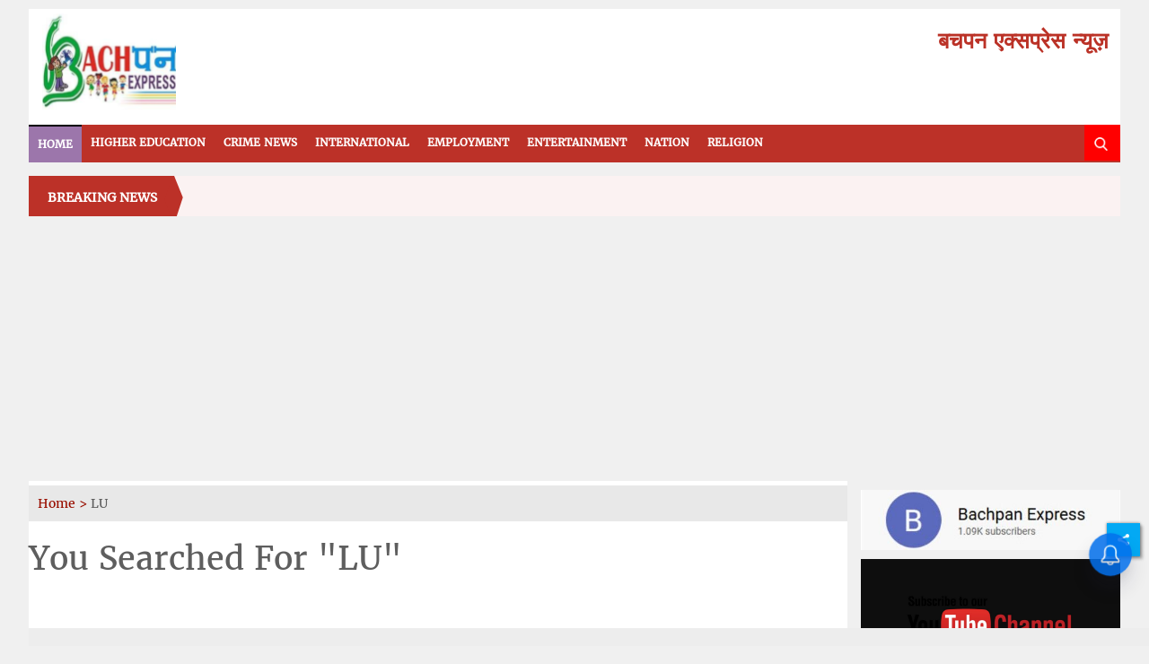

--- FILE ---
content_type: text/html; charset=utf-8
request_url: https://bachpanexpress.com/tags/LU
body_size: 77735
content:
<!DOCTYPE html><html lang="hi"><head><title>Read all Latest Updates on and about LU</title><link rel="icon" href="/images/ico/favicon.ico?v=1" type="image/x-icon"><link rel="shortcut icon" href="/images/ico/favicon.ico?v=1" type="image/x-icon"><meta charset="UTF-8"><meta content="IE=Edge" http-equiv="X-UA-Compatible"><meta name="viewport" content="width=device-width, initial-scale=1.0, maximum-scale=10.0,user-scalable=yes,minimum-scale=1.0"><script type="application/ld+json">   {
    "@context" : "https://schema.org",
    "@type" : "WebSite",
    "name" : "Bachpan Creations",
    "author" : {
      "@type" : "Organization",
      "name" : "Bachpan Creations"
    },
    "keywords" : "latest news of LU, news about LU, get updates on LU",
    "interactivityType" : "mixed",
    "inLanguage" : "",
    "headline" : "Read all Latest Updates on and about LU",
    "copyrightHolder" : "Bachpan Creations",
    "image" : {
      "@context" : "https://schema.org",
      "@type" : "ImageObject",
      "contentUrl" : "/images/logo.png",
      "height": 900,
      "width" : 1500,
      "url" : "/images/logo.png"
     },
    "url" : "https://bachpanexpress.com/tags/lu",
    "publisher" : {
      "@type" : "Organization",
       "name" : "Bachpan Creations",
       "logo" : {
          "@context" : "https://schema.org",
          "@type" : "ImageObject",
          "contentUrl" : "https://bachpanexpress.com/images/logo.png",
          "height": "60",
          "width" : "600",
          "name"  : "Bachpan Creations - Logo",
          "url" : "https://bachpanexpress.com/images/logo.png"
       }
     },
      "mainEntityOfPage": {
           "@type": "WebPage",
           "@id": "https://bachpanexpress.com/tags/lu"
        }
  }</script><script type="application/ld+json">   {
    "@context" : "https://schema.org",
    "@type" : "BreadcrumbList",
    "name" : "BreadcrumbList",
    "itemListElement": [{ "@type":"ListItem","position":"1","item":{ "@id":"https://bachpanexpress.com","name":"Home"}},{"@type":"ListItem","position":"2","item":{"@id":"https://bachpanexpress.com/tags/LU","@type":"WebPage","name":"LU"}}]
  }</script><script type="application/ld+json">   {
    "@context" : "https://schema.org",
    "@type" : "Organization",
    "url" : "https://bachpanexpress.com",
    "name" : "Bachpan Creations",
    "sameAs" : ["https://www.facebook.com/bachpanexpress","https://twitter.com/bachpanexpress","https://www.youtube.com/channel/UC9KyMpEe0Xmj-2ZWXlaz20w","https://www.instagram.com/bachpanexpress/"], 
    "logo" : {
          "@context" : "https://schema.org",
          "@type" : "ImageObject",
          "contentUrl" : "https://bachpanexpress.com/images/logo.png",
          "height": "60",
          "width" : "600",
          "name"  : "Bachpan Creations - Logo",
          "url" : "https://bachpanexpress.com/images/logo.png"
    }
  }</script><script type="application/ld+json">   {
    "@context" : "https://schema.org",
    "@type" : "SiteNavigationElement",
    "name":["Higher Education","Crime News","International","Employment","Entertainment","Nation","Religion"], "url":["https://bachpanexpress.com/higher-education","https://bachpanexpress.com/crime-news","https://bachpanexpress.com/internaational","https://bachpanexpress.com/employment","https://bachpanexpress.com/entertainment","https://bachpanexpress.com/nation","https://bachpanexpress.com/religion"]
  }</script><script type="application/ld+json">   {
    "@context" : "https://schema.org",
    "@type" : "WebPage",
    "name" : "Read all Latest Updates on and about LU",
    "description" : "Get Latest News, Breaking News about LU. Stay connected to all updated on LU",
    "keywords" : "latest news of LU, news about LU, get updates on LU",
    "inLanguage" : "en",
    "url" : "https://bachpanexpress.com/tags/lu",
    "author" : {
      "@type" : "Person",
      "name" : "Bachpan Creations"
     },
      "speakable": {
          "@context": "https://schema.org",
          "@type": "SpeakableSpecification",
          "xPath": [
              "/html/head/title",
              "/html/head/meta[@name='description']/@content"
          ]
      },
    "publisher" : {
      "@type" : "Organization",
       "name" : "Bachpan Creations",
       "url"  : "https://bachpanexpress.com",
       "sameAs" : ["https://www.facebook.com/bachpanexpress","https://twitter.com/bachpanexpress","https://www.youtube.com/channel/UC9KyMpEe0Xmj-2ZWXlaz20w","https://www.instagram.com/bachpanexpress/"],
       "logo" : {
          "@context" : "https://schema.org",
          "@type" : "ImageObject",
          "contentUrl" : "https://bachpanexpress.com/images/logo.png",
          "height": "60",
          "width" : "600"
      }
     }
   }</script><meta name="image" content="/images/logo.png"><meta name="description" content="Get Latest News, Breaking News about LU. Stay connected to all updated on LU"><meta name="application-name" content="Bachpan Creations"><meta name="keywords" content="latest news of LU, news about LU, get updates on LU"><link rel="preload" fetchpriority="low" as="image" href="/images/placeholder.jpg"><link rel="preload" as="script" href="/scripts/hocalwirecommlightp1.min.bee6c40a.js" crossorigin="anonymous"><link rel="preload" as="script" href="/scripts/hocalwirecommlightp2.min.6e8a4460.js" crossorigin="anonymous"><link rel="preload" as="script" href="/scripts/themewolfjs.min.3f9e5838.js" crossorigin="anonymous"><link rel="preload" as="style" href="/styles/themewolffile.min.be60ffc1.css" crossorigin="anonymous"><meta http-equiv="Content-Language" content="hi"><meta name="google" content="notranslate"><meta name="author" content="Bachpan Creations"><meta name="copyright" content="Bachpan Creations"><meta name="robots" content="follow, index"><meta name="robots" content="max-image-preview:large"><meta name="HandheldFriendly" content="true"><meta name="referrer" content="origin"><meta name="twitter:card" content="summary_large_image"><meta property="og:url" content="https://bachpanexpress.com/tags/lu"><meta property="og:locale" content="hi_IN"><meta name="twitter:url" content="https://bachpanexpress.com/tags/lu"><meta property="fb:app_id" content="660791734854332"><meta property="og:type" content="website"><meta property="og:title" content="Read all Latest Updates on and about LU"><meta property="og:description" content="Get Latest News, Breaking News about LU. Stay connected to all updated on LU"><meta property="article:publisher" content="https://www.facebook.com/bachpanexpress/"><meta property="og:image" itemprop="image" content="/images/logo.png"><meta property="og:author" content="https://www.facebook.com/bachpanexpress/"><meta name="twitter:title" content="Read all Latest Updates on and about LU"><meta name="twitter:description" content="Get Latest News, Breaking News about LU. Stay connected to all updated on LU"><meta name="twitter:image" content="/images/logo.png"><meta property="og:image:width" content="1200"><meta property="og:image:height" content="630"><!-- include dnsprefetch--><script>window.dynamicPage ="";
window.support_article_infinite_scroll ="true";
window.similar_news_infinite_scroll ="true";
window.xhrPageLoad ="";
window.isNewsArticlePage ="";</script><script>window.ignoreCoreScripts = "true";
window.exclude_dynamic_links_only =  "";
window.disable_unveil = "";
window.enableTransliteration = "";
window.extra_whatsapp_share_message = "";

window.auto_play_videos_in_view = "";
window.comment_post_as = "";

</script><script>window.load_theme_resource_after_pageLoad = "true"
</script><script>window.single_source_news_url = ""
window.popup_ad_cookie_duration = ""
window.popup_ad_display_duration = ""
window.road_blocker_ad_cookie_duration=""
window.road_blocker_ad_display_duration=""
window.epaperClipRatio="7"
window.scriptLoadDelay=parseInt("1000")
window.scriptLoadDelayExternalScripts=parseInt("")
window.windowLoadedDelay=parseInt("")
window.exclude_common_ga="true"
window.exclude_all_ga=""
window.payment_success_redirect_url = ""
window.refresh_pages_on_interval = {};
window.refresh_pages_on_interval_using_ajax = {};

window.maxAllowCropHeightFactor = ""
window.clipLogo = ""
window.disable_hcomment_email_mandatory = ""
window.disable_hcomment_name_mandatory = ""
window.track_pageview_only_once_infinite =  ""

window.sidekick_ad_cookie_duration = ""
window.sidekick_ad_display_duration = ""
window.sidekick_ad_autostart_duration = ""
window.pushdown_ad_close_duration = ""

window.ignore_webp_supprt_check = ""
window.max_dynamic_links_count = ""

window.use_non_ajax_path_for_mixin =  ""
window.no_show_initial_popup =  ""

window.use_advance_search_as_default = ""
window.locationContentPage = ""
window.showUTMCookie = ""
window.updateXHRCanonicalToSelf = ""
window.makeDynamicXHRPageDirectUrl = ""
window.showPopUpToFillProfileDetails = ""
window.mandatoryProfileCookieDuration = ""</script><script async="" src="https://www.googletagmanager.com/gtag/js?id=G-FG5CDG6BXP"></script><script>var cMap = {"content_url":"/tags/LU","page_type":"tags","content_id":"NA","content_type":"listing","create_by_author_name":"NA","create_by_author_id":"NA","title":"NA","published_date":"NA","modification_date":"NA","author_name":"NA","author_url":"NA","author_id":"NA","primary_category_name":"NA","primary_category_id":"NA","secondary_category_name":"NA","secondary_category_id":"NA","word_count":"NA","error_status":"NA"}
window.dataLayer = window.dataLayer || [];
function gtag(){dataLayer.push(arguments);}
gtag('js', new Date());
gtag('config', 'G-FG5CDG6BXP',cMap);</script><script>window.FBCODE = "660791734854332";</script><script>window.COMSCORECODE = "39547594";</script><script>window.hasEPaperSmartTools = "true"</script><script>window.insetLinkInCopy = '' || true;
window.insetLinkInCopyLoggedIn = '';
</script><script>window.userDataToBePassedBack = {};</script><script>window.externalResourcesVersion = "1";
window.externalResources = "https://pagead2.googlesyndication.com/pagead/js/adsbygoogle.js,https://www.instagram.com/embed.js,https://securepubads.g.doubleclick.net/tag/js/gpt.js,https://platform.twitter.com/widgets.js";
window.externalResourcesLength = "4";</script><script>window.Constants = {"url":{"xhrLogin":"/xhr/admin/login/loginUser","xhrLoginOrRegister":"/xhr/admin/login/loginOrRegisterUser","xhrRegister":"/xhr/admin/login/registerUser","xhrVerify":"/xhr/admin/login/verifyUser","xhrVerifyEmail":"/xhr/admin/login/verifyEmail","xhrForgotPassword":"/xhr/admin/login/forgotPassword","xhrResetPassword":"/xhr/admin/login/reset-password","xhrLogout":"/xhr/admin/login/logout","xhrRegenerateEmailCode":"/xhr/admin/login/regenerateEmailCode","xhrRegenerateWhatsAppLink":"/xhr/admin/login/regenerateWhatsAppLink"}};</script><script>window.enable_webp_images = "true";</script><script>window.userDeviceType = "d";</script><script>window.hasIntagram = "true"
window.hasTwitter = ""
window.isIOS = ""
window.sendNewsReadState = ""
window.image_quality_percentage = ""
window.enable_js_image_compress = ""
window.local_date_time_format = ""
window.partnerName  = "Bachpan Creations"
window.partnerCopyrightName  = "Bachpan Creations"
window.ignoreInitialDFPIdChange = "";
window.tooltipMobileSidePadding = "";

window.isAdFree = "0";

window.isPremiumContent = "";
window.delaySecThemeScriptsAction = ""
window.delaySecThemeScriptsActionOthers = ""

window.ignore_also_read_image = ""

window.ip_based_login_enabled = ""; 
window.chars_per_min_read = "1000";
window.user_review_content_id = "";
window.user_review_content_id_ugc = "";
window.custom_data_to_be_passed = "";
window.includePartyTownScript = "";
window.open_paymentgate_default_on_checkout ="";
window.adCustomContentName = "";
window.subscriptionPageUrl = "";

window.externalSubscriberLandingUrl = "";
window.partner_coupon_discount_message = "";

window.autoSlideGallery = "";
window.autoSlideGalleryTimeout = "";

window.isContentPageForSubscription = "";


window.refresh_website_in_interval_using_ajax = "/";

window.callValidateIPLoginAlways = "/";

window.ignoreAddingRandonQueryInYoutubeResize = "";

window.convertToNepaliDate = "";

window.articleViewScrollInfiniteOffset = "";

window.road_blocker_ad_delayed_duration = "";
window.popup_ad_delayed_duration = "";
window.adBlockerCookieShowDuration = "";
window.removeValidateCaptchaInRegister = "";
window.partnerOriginalName = "";
</script><!-- -if(typeof data!="undefined" && data['extra_header_tags'] && data['extra_header_tags']['templateData'] && data['extra_header_tags']['templateData']['content']){--><!--     !{data['extra_header_tags']['templateData']['content']}--><!-- -}--><style type="text/css" class="styles">body img,iframe,video{max-width:100%}.hide-scroll{overflow:hidden}img{height:auto}.details-content-story iframe.note-video-clip{width:100%}body,html{-webkit-overflow-scrolling:touch}#content{-webkit-overflow-scrolling:touch}#content{height:100%}#main #content{display:inline}.hide{display:none!important}.soft-hide{display:none}.bg-404{background:url(/images/404.jpg);background-repeat:no-repeat;background-size:100%;background-position:center;background-blend-mode:screen;min-height:400px;text-align:center}.bg-404 .error404-content{background:#fff;padding:20px;font-size:30px;opacity:.8}a img{max-width:100%}.newsSocialIcons li a{color:#fff}.newsSocialIcons li a:hover{text-decoration:none!important}.newsSocialIcons li a i{margin-right:4px}.newsSocialIcons{width:100%;display:inline-block;text-align:right}.newsSocialIcons a{padding:5px;display:inline-block}.hocalwire-cp-authors-social,.newsSocialIcons ul{width:100%;padding-left:0}.hocalwire-cp-authors-social{text-align:left}.newsSocialIcons li{list-style:none!important;width:25px;height:25px;text-decoration:none;font-family:Oswald!important;text-transform:uppercase;background:0 0;opacity:1;line-height:30px;padding:0;margin:0 3px;position:relative}.newsSocialIcons li a{color:#fff;height:21px}.newsSocialIcons li a:hover{text-decoration:none!important}.newsSocialIcons li a i{margin-right:4px}.newsSocialIcons li.facebook,.sticky li.facebook{border:0 solid #314b83;background-color:#4769a5}.newsSocialIcons li.whatsapp,.sticky li.whatsapp{border:0 solid #65bc54;background-color:#65bc54}.newsSocialIcons li.telegram,.sticky li.telegram{border:0 solid #379be5;background-color:#379be5}.newsSocialIcons li.pintrest{border:0;background-color:#d50c22}.newsSocialIcons li.twitter,.sticky li.twitter{border:0 solid #000;background-color:#000}.newsSocialIcons li.googleplus{border:0 solid #ab2b1d;background-color:#bf3727}.newsSocialIcons li.gplus{border:0 solid #ab2b1d;background-color:#bf3727}.newsSocialIcons li.linkedin,.sticky li.linkedin{border:0 solid #278cc0;background-color:#2ba3e1}.newsSocialIcons li.tumblr{border:0 solid #2c3c4c;background-color:#34495e}.newsSocialIcons li.pinterest,.sticky li.printrest{border:0 solid #ae1319;background-color:#cd252b}.newsSocialIcons li.email{border:0 solid #4b3b3b;background-color:#4b3b3b}.newsSocialIcons li.mail,.sticky li.mail{border:0 solid #18ae91;background-color:#1abc9c}.sticky li.email,.sticky li.mail{border:0 solid #4b3b3b;background-color:#4b3b3b}.newsSocialIcons li.print{border:0 solid #000;background-color:#000}.sticky li.print{border:0 solid #000;background-color:#000}.newsSocialIcons li.youtube{border:0 solid #e62117;background-color:#e62117}.newsSocialIcons li.insta{border:0 solid #0526c5;background-color:#0526c5}.newsSocialIcons li img{vertical-align:top}.newsSocialIcons ul{border-radius:3px;padding:5px;z-index:10;float:left;clear:both}.newsSocialIcons.right-navigation ul li+li{display:none;float:left;border-radius:30px;padding-top:2px}.newsSocialIcons li{float:left;border-radius:30px}.listing-social-share .newsSocialIcons li{border-radius:30px!important}.margin-top10{margin-top:10px}.sticky-container{position:fixed;top:40%;z-index:11111111111}.sticky-container ul li p{padding:5px}.sticky li.facebook{border:0 solid #314b83;background-color:#4769a5}.sticky li.twitter{border:0 solid #000;background-color:#000}.sticky li.googleplus{border:0 solid #ab2b1d;background-color:#bf3727}.sticky li.gplus{border:0 solid #ab2b1d;background-color:#bf3727}.sticky li.linkedin{border:0 solid #278cc0;background-color:#2ba3e1}.sticky li.tumblr{border:0 solid #2c3c4c;background-color:#34495e}.sticky li.pinterest{border:0 solid #ae1319;background-color:#cd252b}.sticky li.mail{border:0 solid #18ae91;background-color:#1abc9c}.sticky li.youtube{border:0 solid #e62117;background-color:#e62117}.sticky-container .fab{background:#03a9f4;width:37px;height:37px;text-align:center;color:#fff;box-shadow:0 0 3px rgba(0,0,0,.5),3px 3px 3px rgba(0,0,0,.25);position:fixed;right:1/4 * 3 * 64px;font-size:2.6667em;display:inline-block;cursor:default;bottom:100px;right:10px;z-index:10;box-sizing:border-box;padding:0 8px}.sticky-container .fab .not-logged-in img{vertical-align:top}.sticky-container .fab .logged-in img{vertical-align:top}.sticky-container .fab.child{right:(64px - 1 / 3 * 2 * 64px)/2 + 1/4 * 3 * 64px;width:1/3 * 2 * 64px;height:1/3 * 2 * 64px;display:none;opacity:0;font-size:2em}.sticky .fab img{height:auto;width:auto}.backdrop{position:fixed;top:0;left:0;width:100%;height:100%;background:#ececec;opacity:.3;display:none}#masterfab img{margin:auto;display:block;height:auto}#masterfab{padding:10px;max-width:38px;box-sizing:border-box}.details-content-story{overflow:hidden;display:inherit}.cd-top{cursor:pointer;position:fixed;bottom:100px;left:10px;width:35px;height:35px;background-color:#434343;box-shadow:0 0 10px rgba(0,0,0,.05);overflow:hidden;text-indent:100%;white-space:nowrap;background:rgba(232,98,86,.8) url(/images/cd-top-arrow.svg) no-repeat center 50%;visibility:hidden;opacity:0;-webkit-transition:opacity .3s 0s,visibility 0s .3s;-moz-transition:opacity .3s 0s,visibility 0s .3s;transition:opacity .3s 0s,visibility 0s .3s}.cd-top.cd-fade-out,.cd-top.cd-is-visible,.no-touch .cd-top:hover{-webkit-transition:opacity .3s 0s,visibility 0s 0s;-moz-transition:opacity .3s 0s,visibility 0s 0s;transition:opacity .3s 0s,visibility 0s 0s}.cd-top.cd-is-visible{visibility:visible;opacity:1;z-index:9999}.cd-top.cd-fade-out{opacity:.5}@-webkit-keyframes placeHolderShimmer{0%{background-position:-468px 0}100%{background-position:468px 0}}@keyframes placeHolderShimmer{0%{background-position:-468px 0}100%{background-position:468px 0}}.mixin-loader-wrapper{background-color:#e9eaed;color:#141823;padding:5px;border:1px solid #ccc;margin:0 auto 1em}.mixin-loader-item{background:#fff;border:1px solid;border-color:#e5e6e9 #dfe0e4 #d0d1d5;border-radius:3px;padding:12px;margin:0 auto}.placeholder_top{background:#fff;padding:5px;display:inline-block}.mixin-placeholder-details-wrapper{z-index:99;left:30%;display:inline-block;top:50px;color:#000;background:#0f0f0f;color:#fff;padding:10px}.placeholder_top .animated-background{-webkit-animation-duration:1s;animation-duration:1s;-webkit-animation-fill-mode:forwards;animation-fill-mode:forwards;-webkit-animation-iteration-count:infinite;animation-iteration-count:infinite;-webkit-animation-name:placeHolderShimmer;animation-name:placeHolderShimmer;-webkit-animation-timing-function:linear;animation-timing-function:linear;background:#f6f7f8;background:#eee;background:-webkit-gradient(linear,left top,right top,color-stop(8%,#eee),color-stop(18%,#ddd),color-stop(33%,#eee));background:-webkit-linear-gradient(left,#eee 8%,#ddd 18%,#eee 33%);background:linear-gradient(to right,#eee 8%,#ddd 18%,#eee 33%);-webkit-background-size:800px 104px;background-size:800px 104px}.hocal_col{width:100%;padding-top:5px;padding-bottom:5px}.padding_10{padding:10%}.padding_20{padding:20%}.placeholder_top .img.small{height:60px;max-width:80px}.placeholder_top .img.medium{height:150px;max-width:250px}.placeholder_top .img.big{height:300px;max-width:500px}.placeholder_top .img.supper-big{height:450px;max-width:750px}.content{margin-bottom:10px}.placeholder_top .content.small{height:10px;padding-left:5px;padding-right:5px}.placeholder_top .content.medium{height:20px;padding-left:10px;padding-right:10px}.placeholder_top .content.large{height:30px;padding-left:15px;padding-right:15px}.hocal_col_12{width:100%}.hocal_col_9{width:75%}.hocal_col_8{width:60%}.hocal_col_6{width:50%}.hocal_col_4{width:33%}.hocal_col_3{width:25%}.hocal_row{display:block}.hocal_col{display:block;float:left;position:relative}.placeholder_top .play{display:block;width:0;height:0;border-top:$size solid transparent;border-bottom:$size solid transparent;border-left:($size*$ratio) solid $foreground;margin:($size * 2) auto $size auto;position:relative;z-index:1;transition:all $transition-time;-webkit-transition:all $transition-time;-moz-transition:all $transition-time;left:($size*.2)}.placeholder_top .play:before{content:'';position:absolute;top:-75px;left:-115px;bottom:-75px;right:-35px;border-radius:50%;z-index:2;transition:all .3s;-webkit-transition:all .3s;-moz-transition:all .3s}.placeholder_top .play:after{content:'';opacity:0;transition:opacity .6s;-webkit-transition:opacity .6s;-moz-transition:opacity .6s}.details-content-story .inside_editor_caption.float-left,.details-content-story img.float-left{padding-right:10px;padding-bottom:10px;float:left;left:0}.details-content-story .inside_editor_caption.float-right,.details-content-story img.float-right{padding-left:10px;padding-bottom:10px;float:right;right:0}.details-content-story .image_caption{background:0 0}.details-content-story div,.details-content-story p{margin-bottom:15px!important;line-height:1.4;margin:0 auto}.details-content-story div.pasted-from-word-wrapper{margin-bottom:0!important}.details-content-story div.inside_editor_caption{display:none}.details-content-story .inside_editor_caption.edited-info{display:block}.details-content-story img{max-width:100%}.details-content-story .inside_editor_caption.float-left{margin-top:10px}.details-content-story .inside_editor_caption.float-right{margin-top:10px}.details-content-story img.float-none{margin:auto;float:none}.details-content-story .inside_editor_caption{font-size:16px;padding:2px;text-align:center;bottom:-20px;width:100%}.details-content-story .image-and-caption-wrapper{position:relative;margin-bottom:20px}.image-and-caption-wrapper{max-width:100%!important}.details-content-story .image-and-caption-wrapper.float-left{float:left;padding-right:10px;padding-bottom:10px}.details-content-story .image-and-caption-wrapper.float-right{float:right;padding-left:10px;padding-bottom:10px}.details-content-story .image-and-caption-wrapper.float-none{float:none;display:block;clear:both;left:0!important;margin:0 auto}.details-content-story .image-and-caption-wrapper.float-none img{display:block}.details-content-story .hide-on-web{display:none!important}.hide-on-web{display:none!important}.details-content-story .template-wrapper{padding:2px;width:100%}.details-content-story .template-wrapper .delete-lists-wrapper button{display:none}.details-content-story .template-wrapper .action-btn-wrapper{display:none}.details-content-story .list-item-heading{font-size:18px;margin-bottom:20px}.details-content-story li.list-item{margin-bottom:20px}.details-content-story .action-btn-wrapper span{padding:5px;margin:2px;background:#ccc}.details-content-story .template-wrapper{padding:2px;width:100%}.details-content-story .template-wrapper .delete-lists-wrapper{float:right;margin-top:10px}.details-content-story .template-wrapper .delete-lists-wrapper button{padding:10px;margin-right:10px;margin-top:-5px}.details-content-story .template-wrapper li.list-item{width:100%}.details-content-story .template-wrapper .action-btn-wrapper{float:left;margin-right:20px}.details-content-story .list-items-wrapper li{border:none!important}.details-content-story .list-items-wrapper.unordered-list ul{list-style-type:square}.modal_wrapper_frame{position:fixed;width:100%;top:0;height:100%;background:rgba(0,0,0,.7);opacity:1;z-index:9999999999}.modal_wrapper_frame #modal-content{position:absolute;left:20%;top:20%;right:20%;bottom:20%;border:1px solid #ccc;background:#fff}.modal_wrapper_frame .cross-btn{right:10px;top:10px;position:absolute;font-size:20px;cursor:pointer;padding:5px;z-index:9999}.modal_wrapper_frame iframe{width:100%;height:100%}.hocal_hide_on_desktop{display:none!important}.hocal_hide_on_mobile{display:block!important}.placeholder_top{width:100%}.placeholder_top .hocal_col{padding:5px;box-sizing:border-box}.also-read-media{display:none}.also-read-media-wrap{display:none}@media screen and (max-width:767px){.bg-404 .error404-content{background:#fff;padding:10px;font-size:20px}.hocal_hide_on_mobile{display:none!important}.hocal_hide_on_desktop{display:block!important}.modal_wrapper_frame #modal-content{left:2%;top:2%;right:2%;bottom:2%}.details-content-story .image-and-caption-wrapper.float-left,.details-content-story .image-and-caption-wrapper.float-right{display:inline;max-width:100%!important;float:none!important;padding:0!important}.details-content-story .inside_editor_caption.float-right,.details-content-story img.float-right{display:inline;max-width:100%!important;float:none!important;padding:0!important}.details-content-story .inside_editor_caption.float-left,.details-content-story img.float-left{display:inline;max-width:100%!important;float:none!important;padding:0!important}}#comments iframe{width:100%!important}#bottom_snackbar{width:30%;position:fixed;z-index:1;bottom:0;z-index:999999999999999999999999999999999999999999999999999999999999999999999;left:70%;background:#333}#bottom_snackbar .close-btn{position:absolute;right:3px;top:3px;padding:1px 8px;cursor:pointer;z-index:9999999999;font-size:20px;color:#fff}#bottom_snackbar.right{left:70%}#bottom_snackbar.left{left:0}#bottom_snackbar.center{left:35%}.bottom_snackbar_content{background:#0582e2}@media screen and (max-width:767px){#bottom_snackbar{width:100%}#bottom_snackbar,#bottom_snackbar.center,#bottom_snackbar.left,#bottom_snackbar.right{left:0}}.login-btn-in-message{color:#00f;text-decoration:underline;cursor:pointer;font-size:16px}.show-pass-wrap{float:right}#news_buzz_updates .buzz-timeline-wrapper{background:#f7f8f9}.buzz-timeline-wrapper .load-more-update-wrapper{text-align:center;cursor:pointer;width:100%}.buzz-timeline-wrapper .load-more-update-wrapper a{background:red;color:#fff;padding:4px 25px;display:inline-block;margin-bottom:10px}.buzz-timeline-wrapper .timeline{position:relative;max-width:1200px;margin:0 auto}.buzz-timeline-wrapper .timeline::after{content:'';position:absolute;width:6px;background-color:#c5c5c5;top:0;bottom:0;left:10%;margin-left:-3px}.buzz-timeline-wrapper .buzz-container{padding:10px 40px;position:relative;background-color:inherit;width:90%;list-style:none;box-sizing:border-box}.buzz-timeline-wrapper .buzz-container::after{content:'';position:absolute;width:25px;height:25px;right:-17px;background-color:#fff;border:4px solid #c5c5c5;top:15px;border-radius:50%;z-index:1}.buzz-timeline-wrapper .left{left:0}.buzz-timeline-wrapper .right{left:10%;text-align:right!important;float:none!important;margin-left:0!important}.buzz-timeline-wrapper .left::before{content:" ";height:0;position:absolute;top:22px;width:0;z-index:1;right:30px;border:medium solid #fff;border-width:10px 0 10px 10px;border-color:transparent transparent transparent #fff}.buzz-timeline-wrapper .right::before{content:" ";height:0;position:absolute;top:22px;width:0;z-index:1;left:30px;border:medium solid #fff;border-width:10px 10px 10px 0;border-color:transparent #fff transparent transparent}.buzz-timeline-wrapper .right::after{left:-13px}.buzz-timeline-wrapper .buzz_date{font-size:12px;color:#666}.buzz-timeline-wrapper .content{padding:10px 15px;background-color:#fff;position:relative;border-radius:6px;text-align:left}.buzz-timeline-wrapper .list_image{width:25%}.buzz-timeline-wrapper h2{margin-bottom:0!important;font-size:16px;margin-top:0;background:#fff;font-weight:400}.buzz_story{font-size:15px}.buzz-timeline-wrapper .buzz-image{float:left;margin-right:10px;max-width:50%}.buzz-timeline-wrapper .image-and-caption-wrapper{text-align:center;position:relative;display:inline-block;float:none!important;width:100%!important}.buzz-timeline-wrapper .image-and-caption-wrapper img{max-height:400px;width:auto!important;float:none!important}.buzz-timeline-wrapper .image_caption{background:#fff!important}.buzz-parent-wrapper .news_updates_heading{text-align:center}.buzz-parent-wrapper .news_updates_heading a{border-bottom:2px solid #ccc;padding-left:10px;padding-right:10px}@media screen and (max-width:600px){.buzz-timeline-wrapper .buzz-image{float:none;margin-right:0;max-width:1000%}.buzz-timeline-wrapper .list_image{width:100%}.buzz-timeline-wrapper .timeline::after{left:31px}.buzz-timeline-wrapper .buzz-container{width:100%;padding-left:70px;padding-right:25px}.buzz-timeline-wrapper .buzz-container::before{left:60px;border:medium solid #fff;border-width:10px 10px 10px 0;border-color:transparent #fff transparent transparent}.buzz-timeline-wrapper .left::after,.buzz-timeline-wrapper .right::after{left:17px}.buzz-timeline-wrapper .right{left:0}.buzz-timeline-wrapper .timeline::after{background-color:transparent}.buzz-timeline-wrapper .buzz-container{padding-left:10px;padding-right:10px}.buzz-timeline-wrapper .buzz-container::after{background-color:transparent;border:0 solid #c5c5c5}.buzz-timeline-wrapper .content{box-shadow:0 4px 8px 0 rgba(0,0,0,.2);transition:.3s}.buzz-timeline-wrapper .right::before{display:none}#news_buzz_updates .buzz-timeline-wrapper{background:#fff}.buzz-timeline-wrapper .timeline{padding:0}}.nextpage.divider{display:none;font-size:24px;text-align:center;width:75%;margin:40px auto}.nextpage.divider span{display:table-cell;position:relative}.nextpage.divider span:first-child,.nextpage.divider span:last-child{width:50%;top:13px;-moz-background-size:100% 2px;background-size:100% 2px;background-position:0 0,0 100%;background-repeat:no-repeat}.nextpage.divider span:first-child{background-image:-webkit-gradient(linear,0 0,0 100%,from(transparent),to(#000));background-image:-webkit-linear-gradient(180deg,transparent,#000);background-image:-moz-linear-gradient(180deg,transparent,#000);background-image:-o-linear-gradient(180deg,transparent,#000);background-image:linear-gradient(90deg,transparent,#000)}.nextpage.divider span:nth-child(2){color:#000;padding:0 5px;width:auto;white-space:nowrap}.nextpage.divider span:last-child{background-image:-webkit-gradient(linear,0 0,0 100%,from(#000),to(transparent));background-image:-webkit-linear-gradient(180deg,#000,transparent);background-image:-moz-linear-gradient(180deg,#000,transparent);background-image:-o-linear-gradient(180deg,#000,transparent);background-image:linear-gradient(90deg,#000,transparent)}.next-page-loader h2{color:#000;margin:0;font:.8em verdana;margin-top:20px;text-transform:uppercase;letter-spacing:.1em}.next-page-loader span{display:inline-block;vertical-align:middle;width:.6em;height:.6em;margin:.19em;background:#222;border-radius:.6em;animation:loading 1s infinite alternate}.next-page-loader span:nth-of-type(2){background:#222;animation-delay:.2s}.next-page-loader span:nth-of-type(3){background:#222;animation-delay:.4s}.next-page-loader span:nth-of-type(4){background:#222;animation-delay:.6s}.next-page-loader span:nth-of-type(5){background:#222;animation-delay:.8s}.next-page-loader span:nth-of-type(6){background:#222;animation-delay:1s}.next-page-loader span:nth-of-type(7){background:#222;animation-delay:1.2s}.pagi_wrap{width:100%;position:relative;position:relative}.pagi_wrap ul{margin:auto;display:block;text-align:center;width:100%;position:relative}.pagi_wrap ul li{display:inline-block;margin:0 15px;text-align:center;position:relative}.pagi_wrap ul li.active a{cursor:default}.pagi_wrap ul li span{color:#333;vertical-align:middle;display:inline-block;font-size:20px;line-height:45px;width:45px;height:45px;background:#dfebf9;text-align:center;border-radius:50%}.pagi_wrap ul li.active span{background:#ccc}.hocalwire-cp-authors-social,.newsSocialIcons ul{width:100%;padding-left:0}.hocalwire-cp-authors-social{text-align:center}.hocalwire-cp-authors-social li{width:20px;height:20px;padding:4px;margin:5px;display:inline-block}.hocalwire-cp-authors-social li:first-child{margin-left:0}.hocalwire-cp-authors-social li a{height:20px;position:relative;display:block}.hocalwire-cp-authors-social li.facebook,.hocalwire-cp-authors-social1 li.facebook{border:0 solid #314b83;background-color:#4769a5}.hocalwire-cp-authors-social li.twitter,.hocalwire-cp-authors-social1 li.twitter{border:0 solid #000;background-color:#000}.hocalwire-cp-authors-social li.googleplus,.hocalwire-cp-authors-social1 li.googleplus{border:0 solid #ab2b1d;background-color:#bf3727}.hocalwire-cp-authors-social li.gplus,.hocalwire-cp-authors-social1 li.gplus{border:0 solid #ab2b1d;background-color:#bf3727}.hocalwire-cp-authors-social li.linkedin,.hocalwire-cp-authors-social1 li.linkedin{border:0 solid #278cc0;background-color:#2ba3e1}.hocalwire-cp-authors-social li.dark{background-color:#ccc!important}.insert-more-buzz-here{display:inline-block;position:relative;width:100%}@keyframes loading{0%{opacity:0}100%{opacity:1}}#details-bottom-element-for-infinite-scroll{text-align:center}#state-selection{display:none}.details-content-story blockquote{width:100%;text-align:center}.details-content-story iframe{display:block;margin:0 auto;max-width:100%}.details-content-story video{width:100%;max-height:450px}.details-content-story video.hocal-uploaded-video.audio-file{max-height:70px}twitter-widget{margin:0 auto}.epaper-datepicker-img{display:inline-block;max-width:20px;position:absolute;top:10px;left:10px}.inline-block{position:relative}#epaper-datepicker{padding-left:30px}.track-on-infinite-scroll-view{min-height:1px}.cd-top{right:10px;left:auto}.buzz-timeline-wrapper .load-more-update-wrapper a.next-page-live-update,.buzz-timeline-wrapper .load-more-update-wrapper a.prev-page-live-update,.next-page-live-update,.prev-page-live-update{float:right;margin-left:10px;margin-right:10px;margin-top:20px;background:0 0;color:#000}.view-all-updates-xhr-wrap{display:block;width:100%;margin-top:20px;margin-bottom:20px;text-align:center}.view-all-updates-xhr-wrap a{background:#000!important;color:#fff!important;padding:10px 20px}.blog-share-socials-light{text-align:right}.blog-share-socials-light li{display:inline-block;position:relative;max-width:25px;margin:0 6px;border-radius:10px;text-align:right;padding:5px;box-sizing:border-box}.no-more-updates{text-align:center;color:#000;background:#cfcfcf;font-size:23px;padding:40px;margin-bottom:20px}.news-updates-pagination{width:100%;text-align:center;margin-top:20px;margin-bottom:20px;display:inline-block}.news-updates-pagination a{padding:10px;background:#000;margin:5px;color:#fff}.buzz-list-wrapper h2{padding-left:0;clear:none}.buzz-list-wrapper .latest_item h2 a{color:#000;font-size:18px;font-weight:700}.buzz-list-wrapper p{line-height:1.5}.hocalwire-editor-list li p{display:inline}.buzz-list-wrapper ul.hocalwire-editor-list li,.details-content-story ul li,.details-content-story ul.hocalwire-editor-list li{display:block!important;margin-bottom:15px}.buzz-list-wrapper ul.hocalwire-editor-list li:before,.details-content-story ul li::before,.details-content-story ul.hocalwire-editor-list li::before,.hocal_short_desc li::before{content:"\2022";color:#000;font-weight:700;display:inline-block;width:25px;margin-left:0;font-size:30px;vertical-align:sub}.details-content-story table{width:100%;margin-bottom:10px;margin-top:10px;display:block;overflow-x:scroll;border-spacing:0;border-collapse:collapse}.details-content-story table td,.details-content-story table th,.details-content-story table tr{border:1px solid #000;padding:5px;text-align:left;font-size:14px}.details-content-story table thead{background:#eaeaea}.details-content-story .h-embed-wrapper .twitter-tweet,.details-content-story .h-embed-wrapper>div{margin-left:auto;margin-right:auto}.fluid-width-video-wrapper{padding-top:0!important;display:inline-block;height:500px}.fluid-width-video-wrapper embed,.fluid-width-video-wrapper object{max-height:500px}.single-post-title{text-transform:inherit}.subscription-btn-on-login{display:none}#left-ad-full-screen{position:fixed;height:80%;top:20%;width:140px;left:10px}#right-ad-full-screen{position:fixed;height:80%;top:20%;width:140px;right:10px}.pasted-from-word-wrapper>div{margin-bottom:15px}iframe.instagram-media{margin:0 auto!important;width:100%!important;position:relative!important}.scroll div{display:inline-block}.loop-nav.pag-nav{background:#fff}.pag-nav{font-size:12px;line-height:20px;font-weight:700;text-align:center}.loop-nav{border-top:0 solid #ddd}.loop-nav-inner{border-top:1px solid #fff;padding:20px 0}.wp-pagenavi{clear:both}.pagenavi span{text-decoration:none;border:1px solid #bfbfbf;padding:3px 5px;margin:2px}.pag-nav a,.pag-nav span{color:#555;margin:0 4px 4px;border:1px solid #ccc;-webkit-border-radius:3px;border-radius:3px;display:inline-block;padding:4px 8px;background-color:#e7e7e7;background-image:-ms-linear-gradient(top,#eee,#e7e7e7);background-image:-moz-linear-gradient(top,#eee,#e7e7e7);background-image:-o-linear-gradient(top,#eee,#e7e7e7);background-image:-webkit-gradient(linear,left top,left bottom,from(#eee),to(#e7e7e7));background-image:-webkit-linear-gradient(top,#eee,#e7e7e7);background-image:linear-gradient(top,#eee,#e7e7e7);-webkit-box-shadow:inset 0 1px 0 #fff,0 1px 1px rgba(0,0,0,.1);box-shadow:inset 0 1px 0 #fff,0 1px 1px rgba(0,0,0,.1)}.pag-nav span{color:#999}.pag-nav .current{background:#f7f7f7;border:1px solid #bbb;-webkit-box-shadow:inset 0 1px 5px rgba(0,0,0,.25),0 1px 0 #fff;box-shadow:inset 0 1px 5px rgba(0,0,0,.25),0 1px 0 #fff}.pag-nav span{color:#999}.wp-pagenavi a:hover,.wp-pagenavi span.current{border-color:#000}.wp-pagenavi span.current{font-weight:700}.hocal-draggable iframe.note-video-clip{width:100%}.hocal-draggable iframe,.hocal-draggable video{text-align:center}.details-content-story ol,ol.hocalwire-editor-list{counter-reset:num_cntr;padding-left:35px}.details-content-story ol li,ol.hocalwire-editor-list li{counter-increment:num_cntr;position:relative;margin-bottom:10px}.blog-share-socials-light li,.buzz-list-wrapper .listing-items li,.sticky-container ul{list-style:none!important}.blog-share-socials-light li::before,.buzz-list-wrapper .listing-items li::before,.sticky-container ul{content:''}.sticky-container .fab img{padding:2px;margin-top:-10px}.native-fb-wrap.facebook{display:inline-block;float:left;margin-top:8px;margin-right:10px}.amp-flying-carpet-wrapper{overflow:hidden}.amp-flying-carpet-text-border{background:#000;color:#fff;padding:.25em}.amp-fx-flying-carpet{height:300px;overflow:hidden;position:relative}.amp-fx-flying-carpet-clip{position:absolute;top:0;left:0;width:100%;height:100%;border:0;margin:0;padding:0;clip:rect(0,auto,auto,0);-webkit-clip-path:polygon(0 0,100% 0,100% 100%,0 100%);clip-path:polygon(0 0,100% 0,100% 100%,0 100%)}.amp-fx-flying-carpet-container{position:fixed;top:0;width:100%;height:100%;-webkit-transform:translateZ(0);display:-webkit-box;display:-ms-flexbox;display:flex;-webkit-box-orient:vertical;-webkit-box-direction:normal;-ms-flex-direction:column;flex-direction:column;-webkit-box-align:center;-ms-flex-align:center;align-items:center;-webkit-box-pack:center;-ms-flex-pack:center;justify-content:center;max-width:320px;margin-top:120px}.dfp-ad{height:600px;width:300px;background:0 0;text-align:center;vertical-align:middle;display:table-cell;position:relative}.dfp-ad-container{position:absolute}.in-image-ad-wrap{position:absolute;bottom:0;width:100%;overflow:hidden;background:rgba(255,255,255,.5)}.in-image-ad-wrap .close-btn-in-img{display:inline-block;position:absolute;right:0;top:0;cursor:pointer}.in-image-ad-wrap .ad-content{width:100%;overflow-x:scroll}.in-image-ad-wrap .ad-content>div{margin:0 auto}.common-ad-block{margin:10px}.common-ad-block-pd{padding:10px}.popup-ad-content-wrap,.roadblocker-content-wrap{position:fixed;top:0;left:0;height:100%;width:100%;z-index:9999999}.popup-ad-content-wrap .popup-overlay-bg,.roadblocker-content-wrap .popup-overlay-bg{background:rgba(0,0,0,.5);width:100%;position:fixed;top:0;left:0;z-index:1;height:100%}.roadblocker-content-wrap .popup-overlay-bg{background:#fff}.popup-ad-content-wrap .popup-content-container,.roadblocker-content-wrap .popup-content-container{display:inline-block;width:100%;margin:0 auto;text-align:center;height:100%;position:absolute;z-index:99}.popup-ad-content-wrap .popup-content-container .center-content,.roadblocker-content-wrap .popup-content-container .center-content{position:relative;margin-top:120px}.popup-ad-content-wrap .popup-content-container .center-content .content-box,.roadblocker-content-wrap .popup-content-container .center-content .content-box{display:inline-block}.popup-ad-content-wrap .popup-content-container .center-content .content-box{max-height:550px;overflow:auto;max-width:80%}.popup-ad-content-wrap .popup-content-container .center-content .close-btn-popup,.roadblocker-content-wrap .popup-content-container .center-content .close-btn-popup{display:inline-block;position:absolute;top:0;background:#fff;color:#000!important;padding:5px 10px;cursor:pointer}.roadblocker-content-wrap .popup-content-container .close-btn-popup{position:absolute;top:10px;right:10px;background:rgba(0,0,0,.5)!important;padding:10px;color:#fff!important;cursor:pointer;z-index:999}.roadblocker-content-wrap .popup-content-container .road-blocker-timer{position:absolute;top:10px;right:48px;padding:10px;color:#000;font-size:1.3rem;cursor:pointer;z-index:999}.inline-heading-ad{display:inline-block;margin-left:10px}pre{max-width:100%;display:inline-block;position:relative;width:100%;white-space:pre-wrap;white-space:-moz-pre-wrap;white-space:-pre-wrap;white-space:-o-pre-wrap;word-wrap:break-word}.from-paytm-app .hide-for-paytm{display:none}.from-paytm-app .at-share-dock{display:none!important}@media all and (max-width:800px){.amp-fx-flying-carpet-container{margin-top:55px}.popup-ad-content-wrap .popup-content-container .center-content{margin-top:60px}.epaper_listing .hocalwire-col-md-3{width:100%!important;float:none!important}.epaper_listing{display:inline}.pagi_wrap ul li{margin:0 5px}.pagi_wrap ul li span{line-height:35px;width:35px;height:35px}#left-ad-full-screen{display:none}#right-ad-full-screen{display:none}.fluid-width-video-wrapper{height:300px}.fluid-width-video-wrapper embed,.fluid-width-video-wrapper object{max-height:300px}.epaper-filter-item .selectpicker{width:120px;font-size:12px}.epaper-filter-item #epaper-datepicker{width:125px;margin-left:-22px;padding-left:20px}.epaper-datepicker-img{display:inline-block;max-width:16px;position:absolute;top:7px;left:-14px}}@media all and (max-width:500px){.hocal_col_4{width:100%}.hocal_col_3{width:100%}.placeholder_top .img.medium{max-width:100%}}.common-user-pages .page_heading{text-align:center;font-size:25px;padding:5px 30px}.common-user-pages .form-links{min-height:20px}.ad_unit_wrapper_main{background:#f1f1f1;padding:0 5px 5px 5px;border:1px solid #ccc;margin:10px 0}.ad_unit_wrapper_main .ad_unit_label{text-align:center;font-size:12px}.read-this-also-wrap{padding:5px 0;margin:5px 0}.read-this-also-wrap .read-this-also{font-weight:700;color:#222}.dark .read-this-also-wrap .read-this-also{color:#908b8b}.read-this-also-wrap a{color:red}.read-this-also-wrap a:hover{color:#222}.desktop-only-embed,.mobile-only-embed,.tab-only-embed{display:none}.facebook-responsive iframe{width:auto}@media screen and (min-width:1025px){.desktop-only-embed{display:block}.facebook-responsive{overflow:hidden;padding-bottom:56.25%;position:relative;height:0}.facebook-responsive iframe{left:0;top:0;right:0;height:100%;width:100%;position:absolute;width:auto}}@media screen and (min-width:768px) and (max-width:1024px){.tab-only-embed{display:block}.facebook-responsive{overflow:hidden;padding-bottom:56.25%;position:relative;height:0}.facebook-responsive iframe{left:0;top:0;right:0;height:100%;width:100%;position:absolute;width:auto}}@media screen and (max-width:767px){.mobile-only-embed{display:block}}@media print{.ind-social-wrapper{display:none}}.buzz-timeline-wrapper .load-more-update-wrapper a.next-page-live-update,.buzz-timeline-wrapper .load-more-update-wrapper a.prev-page-live-update,.load-more-update-wrapper .next-page-live-update,.load-more-update-wrapper .prev-page-live-update{padding:0 7px;background:red;color:#fff;width:25px}.annotation-tooltip-parent sup{color:red;display:inline-block}.tooltip-wall{position:fixed;width:300px;z-index:9999;height:100%;background:#000;color:#fff;display:none;top:20%;right:0;background:0 0}.tooltip-wall .tooltip-popup-title{font-size:1.5rem;font-weight:700}.tooltip-wall .tooltip-wall-wrap{margin:10px;display:inline-block;position:fixed;height:auto;background-color:#f4f4f4;color:#000;padding:20px;border-radius:5px;box-shadow:1px 3px 4px 1px #c4c4c4}.tooltip-wall .tooltip-wall-wrap:after{content:' ';position:absolute;width:0;height:0;left:-27px;right:auto;top:20px;bottom:auto;border:12px solid;border-color:#f4f4f4 #f4f4f4 transparent transparent;width:0;height:0;border-top:20px solid transparent;border-bottom:20px solid transparent;border-right:20px solid #f4f4f4}.tooltip-popup-wrap{font-size:14px;line-height:20px;color:#333;padding:1px;background-color:#fff;border:1px solid #ccc;border:1px solid rgba(0,0,0,.2);-webkit-border-radius:6px;-moz-border-radius:6px;border-radius:6px;-webkit-box-shadow:0 5px 10px rgba(0,0,0,.2);-moz-box-shadow:0 5px 10px rgba(0,0,0,.2);box-shadow:0 5px 10px rgba(0,0,0,.2);-webkit-background-clip:padding-box;-moz-background-clip:padding;background-clip:padding-box;max-width:480px;width:90%;position:absolute;z-index:9}.tooltip-popup-wrap .tooltip-popup-header{padding:2px 14px;margin:0;min-height:30px;font-size:14px;font-weight:400;line-height:18px;background-color:#f7f7f7;border-bottom:1px solid #ebebeb;-webkit-border-radius:5px 5px 0 0;-moz-border-radius:5px 5px 0 0;border-radius:5px 5px 0 0;position:relative}.tooltip-popup-wrap .tooltip-popup-header .tooltip-popup-title,.tooltip-wall-wrap .tooltip-popup-header .tooltip-popup-title{margin-right:20px;max-width:100%;box-sizing:border-box;position:relative;display:block;font-size:16px}.tooltip-popup-wrap .tooltip-popup-header .tooltip-popup-close,.tooltip-wall-wrap .tooltip-popup-header .tooltip-popup-close{position:absolute;right:10px;top:3px}.tooltip-popup-wrap .tooltip-popup-header .tooltip-popup-close label{font-size:18px}.tooltip-popup-wrap .tooltip-popup-content{position:relative;padding:10px 10px;overflow:hidden;text-align:left;word-wrap:break-word;font-size:14px;display:block}.tooltip-inputbtn{display:none}.tooltip-inputbtn+label>.tooltip-popup-wrap{display:none;min-width:300px}.tooltip-inputbtn+label{display:inline;position:relative;padding:2px 4px;cursor:pointer}.tooltip-inputbtn:checked+label>.tooltip-popup-wrap{position:absolute;top:24px;left:0;z-index:100}.tooltip-popup-header{display:block}.tooltip-inputbtn+label>.tooltip-popup-wrap span{color:#000!important}.mixin-debug-mode-wrap{position:relative;width:100%;height:100%}.mixin-debug-mode-wrap .mixin-debug-mode-element{position:absolute;top:0;right:0;width:100%;height:100%;background:rgba(0,0,0,.8);z-index:999999999999999999}.mixin-debug-mode-wrap .mixin-debug-mode-element .text{color:#fff;font-size:20px;position:absolute;top:50%;left:50%;transform:translate(-50%,-50%);word-break:break-all;line-height:1.1}.story-highlight-block{border:1px solid #ccc;border-radius:5px}.story-highlight-block .story-highlight-block-heading{padding:1px 15px;background:#efefef;padding-bottom:1px}.story-highlight-block .story-highlight-block-heading a,.story-highlight-block .story-highlight-block-heading div,.story-highlight-block .story-highlight-block-heading p{color:#000;font-weight:700;padding-top:5px}.story-highlight-block-content{padding:0 10px}.adsbygoogle{overflow:hidden}.newsSocialIcons li.koo,.sticky li.koo{border:0 solid #fbd051;background-color:#fbd051}.h-resize-menu-container:not(.jsfield){overflow-x:inherit;-webkit-overflow-scrolling:inherit}.h-resize-menu-container.jsfield .h-resize-menu-primary{overflow:hidden;white-space:nowrap}.h-resize-menu-container .h-resize-menu-primary{overflow:scroll;white-space:nowrap;display:block}.h-resize-menu-container.jsfield.show-submenu .h-resize-menu-primary{overflow:inherit}.h-resize-menu-container .h-resize-menu-primary .h-resize-submenu{display:none;border-radius:0 0 10px 10px;position:absolute;right:0;z-index:111;background:#000;width:210px;padding:10px;line-height:30px;text-align:left;-webkit-animation:nav-secondary .2s;animation:nav-secondary .2s}.h-resize-menu-container.show-submenu .h-resize-submenu{display:block}.no-data-found{text-align:center;padding:20px;background:#eee;margin:10px}.sidekick{position:relative}.sidekick .sidebar-wrapper{position:fixed;top:0;left:0;height:100%;width:19rem;margin-left:-18rem;color:#fff;z-index:99999;padding:5px;background:#fff}.sidekick .sidebar-wrapper.right-side{right:0;left:auto;margin-right:-18rem}.sidekick .sidebar-wrapper .sidekick-nav-btn{font-size:1.2rem;position:absolute;top:48%;right:-1rem;border-radius:50%;width:30px;height:30px;background:#000;display:flex;align-items:center;vertical-align:middle;text-align:center;justify-content:center}.sidekick .sidebar-wrapper.right-side .sidekick-nav-btn{top:50%;left:-1rem}.sidekick-nav-btn img{width:24px;height:24px;border-radius:50%;position:absolute}.sidekick .sidebar-wrapper.show-sidebar{margin-left:0}.sidekick .sidebar-wrapper.show-sidebar.right-side{margin-right:0}.push-body{margin-left:18rem}.push-body.right-side{margin-right:18rem;margin-left:inherit}.sidekick-slide-over.push-body{margin-left:0;margin-right:0}.sidekick.closed-by-user.hide-on-close{display:none}.buzz_article_date_wrapper{display:none}.live-icon{display:none}.details-content-story{word-break:break-word}.gallery-slider-wrapper .rslides li{list-style:none!important}.referral-code-block{display:none}.referral-code-block.show{display:block}.mixin-debug-mode-element-refresh{background:#fff;border:2px solid #ccc;padding:10px;margin-bottom:20px;text-align:center}.mixin-debug-mode-element-refresh .refresh-mixin-btn{background:#000;margin:5px;padding:10px;color:#fff!important;position:relative;display:inline-block;cursor:pointer}.center-loading-msg{display:flex;align-items:center;vertical-align:middle;text-align:center;justify-content:center}.common-sign-in-with-wrapper{text-align:center;margin-bottom:20px}.common-sign-in-with-wrapper .sing-in-with-label{text-align:center;font-size:1.2rem;padding-top:10px;border-top:1px solid #ccc}.common-sign-in-with-wrapper .social-login img{max-height:24px;margin-right:10px}.common-sign-in-with-wrapper .social-login{padding:10px;border:1px solid #ccc}.common-sign-in-with-wrapper .social-login.facebook{background:#3b5998;margin-bottom:10px}.common-sign-in-with-wrapper .social-login.google{background:#de5246;margin-bottom:10px}.common-sign-in-with-wrapper .social-login a{color:#fff}.js-logout-button{cursor:pointer}.load-more-update-wrapper .next-page-live-update,.load-more-update-wrapper .prev-page-live-update{display:none!important}.roadblocker-content-wrap{overflow-y:auto}.road-blocker-parent-wraper{background:#f0f2f5;position:absolute;width:100%;height:100%}.timer-wraper-parent{display:flex;align-items:center;justify-content:space-between;position:fixed;left:0;right:0;top:0;z-index:99999;background:#fff}.roadblocker-content-wrap .popup-content-container .road-blocker-timer{color:#000;position:unset;padding:unset;flex-basis:10%}.road-blocker-title-wrap{display:flex;align-items:center;justify-content:space-between;flex-basis:80%}.road-blocker-title-wrap .title{flex-basis:70%;font-size:1.3rem;color:#000}.roadblocker-content-wrap .popup-content-container .close-btn-popup{position:unset!important;background:#d4eaed!important}.roadblocker-content-wrap .popup-content-container .center-content{padding-top:40px!important;margin-top:0!important}.road-blocker-skip{font-size:1.1rem;color:#337ab7}.road-blocker-logo-image img{max-width:120px;max-height:60px;width:100%;height:100%;object-fit:cover;margin-left:10px}.newsSocialIcons li.email img{padding:5px}.big-login-box{display:flex;justify-content:center;align-items:center;text-align:center;min-height:100vh}@media only screen and (max-width:1024px){.road-blocker-title-wrap{flex-basis:70%}.road-blocker-title-wrap .title{flex-basis:60%;font-size:1rem}}@media only screen and (max-width:450px){.roadblocker-content-wrap .popup-content-container .road-blocker-timer{flex-basis:25%;font-size:1rem}.road-blocker-skip{font-size:1rem}}@media only screen and (min-width:451px) and (max-width:1024){.roadblocker-content-wrap .popup-content-container .road-blocker-timer{flex-basis:11%}}.sticky-container .fab svg{padding:2px;margin-top:-10px}.app-lite-body-page-wrapper #iz-news-hub-main-container,.app-lite-body-page-wrapper #iz-newshub-container{display:none!important}.shake-tilt-slow{animation:tilt-shaking-slow .25s linear infinite}.shake-tilt-jerk{animation:tilt-shaking 1s linear infinite}@keyframes tilt-shaking-jerk{0%{transform:rotate(0)}40%{transform:rotate(0)}45%{transform:rotate(2deg)}50%{transform:rotate(0eg)}55%{transform:rotate(-2deg)}60%{transform:rotate(0)}100%{transform:rotate(0)}}.shake-tilt{animation:tilt-shaking .25s linear infinite}@keyframes tilt-shaking{0%{transform:rotate(0)}25%{transform:rotate(5deg)}50%{transform:rotate(0eg)}75%{transform:rotate(-5deg)}100%{transform:rotate(0)}}.shake-tilt-move-slow{animation:tilt-n-move-shaking-slow .25s linear infinite}@keyframes tilt-shaking-slow{0%{transform:rotate(0)}25%{transform:rotate(2deg)}50%{transform:rotate(0eg)}75%{transform:rotate(-2deg)}100%{transform:rotate(0)}}@keyframes tilt-n-move-shaking-slow{0%{transform:translate(0,0) rotate(0)}25%{transform:translate(5px,5px) rotate(2deg)}50%{transform:translate(0,0) rotate(0eg)}75%{transform:translate(-5px,5px) rotate(-2deg)}100%{transform:translate(0,0) rotate(0)}}.shake-tilt-move{animation:tilt-n-move-shaking .25s linear infinite}@keyframes tilt-n-move-shaking{0%{transform:translate(0,0) rotate(0)}25%{transform:translate(5px,5px) rotate(5deg)}50%{transform:translate(0,0) rotate(0eg)}75%{transform:translate(-5px,5px) rotate(-5deg)}100%{transform:translate(0,0) rotate(0)}}span.institute-name{font-weight:700}.institute-ip-message{overflow:auto;padding:20px;font-size:2rem;text-align:left;margin:0 auto}.insti-popup .close-btn-popup{right:5px}.ip-insti-frame-wrapper #modal-content{max-height:400px}@media screen and (min-width:1024px){.ip-insti-frame-wrapper #modal-content{max-height:200px}}.newSocialicon-svg li{display:flex;align-items:center;justify-content:center}.newSocialicon-svg li svg{position:relative;bottom:5px}.newSocialicon-svg li.whatsapp .whatsapp-img svg{position:relative;top:1px;left:.4px}.newSocialicon-svg li.telegram .telegram-img svg{position:relative;top:1px;right:1px}.newSocialicon-svg li svg{fill:#fff}.newSocialicon-svg li.email svg#Email{width:15px;height:15px;position:relative;top:2px}.newsSocialIcons.newSocialicon-svg.clearfix.large ul.blog-share-socials{margin-bottom:0;margin-top:20px}</style><style>  @media(max-width:768px){   #level_0{   min-height: 333px !important;   display: block !important;   }    #left_level_1{  min-height: 300px !important;   display: block !important;   }     #left_level_2{   min-height: 300px !important;    display: block !important;   }    #inside_post_content_ad_1{  min-height: 300px !important;  display: block !important;   }    #inside_post_content_ad_2{   min-height: 300px !important;   display: block !important;   }    #inside_post_content_ad_3{   min-height: 300px !important;  display: block !important;    }     #inside_post_content_ad_4{   min-height: 300px !important;   display: block !important;   }      #left_level_3{   min-height: 300px !important;   display: block !important;   }    #level_top_left_ad1{   min-height: 333px !important;   display: block !important;   }    #level_top_left_ad2{   min-height: 333px !important;   display: block !important;   }    #level_top_left_ad6{   min-height: 333px !important;   display: block !important;   }    #level_top_left_ad7{   min-height: 333px !important;   display: block !important;   }    #level_top_right3{   min-height: 333px !important;   display: block !important;   }   }      #level_0{   min-height: 280px !important;   display: block !important;   }    #left_level_1{  min-height: 280px !important;   display: block !important;   }     #left_level_2{   min-height: 280px !important;    display: block !important;   }    #inside_post_content_ad_1{  min-height: 280px !important;  display: block !important;   }    #inside_post_content_ad_2{   min-height: 280px !important;   display: block !important;   }    #inside_post_content_ad_3{   min-height: 300px !important;  display: block !important;    }     #inside_post_content_ad_4{   min-height: 300px !important;   display: block !important;   }      #left_level_3{   min-height: 300px !important;   display: block !important;   }    #level_top_left_ad2{   min-height: 280px !important;   display: block !important;   }  #level_top_left_ad3{   min-height: 280px !important;   display: block !important;   }  #level_top_left_ad7{   min-height: 280px !important;   display: block !important;   }  #level_top_left_ad8{   min-height: 280px !important;   display: block !important;   }  #level_top_right3{   min-height: 250px !important;   display: block !important;   }  .top-header{  display:none;  }  </style><!-- Begin comScore Tag -->  <script>    var _comscore = _comscore || [];    _comscore.push({      c1: "2",      c2: "39547594",      options: {        enableFirstPartyCookie: "true"      }    });    (function() {      var s = document.createElement("script"),        el = document.getElementsByTagName("script")[0];      s.async = true;      s.src = (document.location.protocol == "https:" ? "https://sb" : "http://b") + ".scorecardresearch.com/beacon.js";      el.parentNode.insertBefore(s, el);    })();  </script>  <noscript>    <img src="https://sb.scorecardresearch.com/p?c1=2&c2=39547594&cv=3.9.1&cj=1">  </noscript>  <!-- End comScore Tag -->      <script> window._izq = window._izq || []; window._izq.push(["init" ]); </script> <script src="https://cdn.izooto.com/scripts/148335e68924950591284e73bcd16277102e821a.js"></script>            <style>   @media screen and (max-width: 768px){  .breaking-news .breaking-block {       margin-left: 0px !important;  }  .breaking-title{   display: none!important;     }  .theiaStickySidebar .row:nth-child(5){      display: flex !important;      flex-direction: column;  }  .theiaStickySidebar .row:nth-child(5) .nopad{          order: 1;  }  }   </style>      <style>  .breaking-news{      display: block !important;  }  .breaking-block{      display: block !important;  }  .newsticker li a{  color:#bc3128!important ;  }  .breaking-news .breaking-block h4 a{  color:#000 !important;  }   </style>      <script>  window.googletag = window.googletag || {cmd: []};  googletag.cmd.push(function() {  		googletag.pubads().enableSingleRequest();  	   	googletag.pubads().disableInitialLoad();  googletag.pubads().collapseEmptyDivs();  googletag.enableServices();	   	  });  </script><style type="text/css" class="styles">@charset UTF-8;a,abbr,acronym,address,applet,b,big,blockquote,caption,center,cite,code,dd,del,dfn,div,dl,dt,em,fieldset,font,form,h1,h2,h3,h4,h5,h6,i,iframe,img,ins,kbd,label,legend,li,object,ol,p,pre,q,s,samp,small,span,strike,strong,sub,sup,table,tbody,td,tfoot,th,thead,tr,tt,u,ul,var{margin:0;padding:0;border:0;outline:0;vertical-align:top;background:0 0}a{vertical-align:baseline}body{line-height:1}ol,ul{list-style:none}blockquote,q{quotes:none}blockquote:after,blockquote:before,q:after,q:before{content:'';content:none}:focus{outline:0}ins{text-decoration:none}del{text-decoration:line-through}table{border-collapse:collapse;border-spacing:0}body,html{display:block;height:100%;min-height:100%}h1,h2,h3,h4,h5,h6,input,p,span{margin:0;padding:0}table,td,tr{margin:0;padding:0;border-collapse:collapse}li,ol,ul{margin:0;padding:0}img{border:none}#sidebar .widget>.ot-tabbed,.big-message h2,.block-comments #respond p input[type=submit],.breaking-news .breaking-title,.header .header-right,.main-menu>ul>li>ul,.main-title a.button,.ot-menu-toggle,.tag-cloud-body a,.widget .tagcloud a,.writecomment p input[type=submit],ol#comments .user-author{background-color:#3c98ca}.article-links-block .item>h3,.content a:hover,.main-title a.button,.small-sidebar .widget>h3,.tag-cloud-body a,a,h3.heading{color:#3c98ca}.main-title{border-left:4px solid #3c98ca}.article-links-block .item>h3,.small-sidebar .widget>h3,h3.heading{border-bottom:3px solid #3c98ca}.article-content p a.ot-link::before{background-color:#3c98ca!important}.article-content p a.ot-link::after{border-bottom:2px solid #3c98ca!important}.single-photo-gallery .single-photo-thumbs a.active img{border:2px solid #3c98ca}.block-comments #respond,.writecomment{border-top:3px solid #3c98ca}.cp-mega-menu a,.cp-mega-menu h2,.cp-mega-menu img,.cp-mega-menu li,.cp-mega-menu p,.cp-mega-menu ul{margin:0;padding:0;display:block;line-height:normal;text-decoration:none;list-style:none;-webkit-box-sizing:border-box;-moz-box-sizing:border-box;box-sizing:border-box}.cp-mega-menu{margin:0 auto;padding:0;position:relative;z-index:999;font-size:14px;display:block;max-width:1280px;min-height:40px;width:100%;font-family:Roboto,sans-serif;min-width:180px}.cp-mega-menu>ul{float:left;width:100%}.cp-mega-menu>ul>li{float:left;color:#222;border-right:1px solid #828282}.wrapper .cp-megamenu .cp-mega-menu .drop-down li.validation{width:100%;float:left;clear:both;margin:0;padding:0;line-height:normal}.cp-mega-menu>ul>li>a{line-height:40px;color:#222;text-align:center;width:100%;padding-left:15px;padding-right:15px;font-size:14px;text-transform:uppercase;text-decoration:none}.cp-mega-menu>ul>li:hover>a{color:#fff;transition:background .3s linear 0s,color .3s linear 0s;-moz-transition:background .3s linear 0s,color .3s linear 0s;-ms-transition:background .3s linear 0s,color .3s linear 0s;-o-transition:background .3s linear 0s,color .3s linear 0s;-webkit-transition:background .3s linear 0s,color .3s linear 0s}.cp-mega-menu>ul>.title:hover>a{background:inherit;color:inherit!important}.cp-mega-menu .drop-down{position:absolute;background:#fff;z-index:999;margin-left:0;width:100%;float:left;width:150px;border-top:0;padding-top:10px;padding-bottom:10px;border-radius:2px;box-shadow:0 2px 4px rgba(0,0,0,.13);display:none}.cp-mega-menu .drop-down .drop-down{border-top:1px solid rgba(0,0,0,.1);display:none}.cp-mega-menu .drop-down li{float:left;width:100%;position:relative;padding:0 10px}.cp-mega-menu .drop-down.full-width.col-4,.cp-mega-menu .drop-down.full-width.col-5{padding:0 10px}.cp-mega-menu .drop-down.full-width.col-5 li{width:20%;float:left;padding:20px 10px}.cp-mega-menu .drop-down.full-width.col-4 li a,.cp-mega-menu .drop-down.full-width.col-5 li a{padding:0}.cp-mega-menu .drop-down li a{color:#555658;font-size:1em;text-align:left;padding:10px 20px 10px 15px;background-color:#fff;border-bottom:1px dotted #ccc;transition:color .2s linear 0s,padding-left .2s linear 0s;-moz-transition:color .2s linear 0s,padding-left .2s linear 0s;-ms-transition:color .2s linear 0s,padding-left .2s linear 0s;-o-transition:color .2s linear 0s,padding-left .2s linear 0s;-webkit-transition:color .2s linear 0s,padding-left .2s linear 0s}.cp-mega-menu .drop-down.full-width.col-4 li{width:25%;float:left;padding:20px 10px}.cp-mega-menu .drop-down.full-width.col-4 ul.sub-menu{width:100%;float:left;padding:0;margin:0;margin-bottom:10px}.cp-mega-menu .drop-down.full-width.col-4 ul.sub-menu li{list-style:none;width:100%;display:block;padding:0;margin:0}.drop-down.full-width.blog-menu>li{float:left;width:25%}.drop-down.full-width.blog-menu>li ul{width:100%}.cp-mega-menu .drop-down.full-width.col-4 ul.sub-menu li a{padding:0;margin:0;line-height:40px;text-transform:uppercase;text-decoration:none;display:block;width:100%}.cp-mega-menu .drop-down.full-width.col-4 ul.sub-menu li a:hover{color:#fff}.cp-mega-menu .drop-down.full-width.col-4 ul.sub-menu li a:after{content:"\f105";float:right;font-family:FontAwesome;color:#888;font-size:20px;margin-right:10px}.cp-mega-menu .drop-down.full-width.col-4 ul.sub-menu li a:hover:after{color:#fff}.text-links ul{border-right:1px solid #ccc}.text-links ul:last-child{border:0}.text-links a:hover{color:#fff}.cp-mega-menu .drop-down h3{font:700 16px/22px Roboto,sans-serif;margin:0;clear:both}.cp-mega-menu .drop-down li:hover>a{color:#000;padding-left:30px}.cp-mega-menu>ul>li:hover .drop-down{display:block}.cp-mega-menu ul li .drop-down li:hover>.drop-down{display:block}.cp-mega-menu>ul>li .drop-down.hover-fade{display:none}.cp-mega-menu>ul>li .drop-down li:hover>.drop-down.hover-fade,.cp-mega-menu>ul>li:hover>.drop-down.hover-fade{display:block;animation:hover-fade .3s linear 0s forwards;-moz-animation:hover-fade .3s linear 0s forwards;-ms-animation:hover-fade .3s linear 0s forwards;-o-animation:hover-fade .3s linear 0s forwards;-webkit-animation:hover-fade .3s linear 0s forwards}@keyframes hover-fade{0%{opacity:0}100%{opacity:1}}@-moz-keyframes hover-fade{0%{opacity:0}100%{opacity:1}}@-ms-keyframes hover-fade{0%{opacity:0}100%{opacity:1}}@-o-keyframes hover-fade{0%{opacity:0}100%{opacity:1}}@-webkit-keyframes hover-fade{0%{opacity:0}100%{opacity:1}}.cp-mega-menu>ul>li .drop-down.hover-zoom{display:none}.cp-mega-menu>ul>li .drop-down li:hover>.drop-down.hover-zoom,.cp-mega-menu>ul>li:hover>.drop-down.hover-zoom{display:block;animation:hover-zoom .2s linear 0s forwards;-moz-animation:hover-zoom .2s linear 0s forwards;-ms-animation:hover-zoom .2s linear 0s forwards;-o-animation:hover-zoom .2s linear 0s forwards;-webkit-animation:hover-zoom .2s linear 0s forwards}@keyframes hover-zoom{0%{opacity:0;transform:scale(.8,.8)}100%{opacity:1;transform:scale(1,1)}}@-moz-keyframes hover-zoom{0%{opacity:0;-moz-transform:scale(.8,.8)}100%{opacity:1;-moz-transform:scale(1,1)}}@-ms-keyframes hover-zoom{0%{opacity:0;-ms-transform:scale(.8,.8)}100%{opacity:1;-ms-transform:scale(1,1)}}@-o-keyframes hover-zoom{0%{opacity:0;-o-transform:scale(.8,.8)}100%{opacity:1;-o-transform:scale(1,1)}}@-webkit-keyframes hover-zoom{0%{opacity:0;-webkit-transform:scale(.8,.8)}100%{opacity:1;-webkit-transform:scale(1,1)}}.cp-mega-menu>ul>li .drop-down.hover-expand{display:none}.cp-mega-menu>ul>li .drop-down li:hover>.drop-down.hover-expand,.cp-mega-menu>ul>li:hover>.drop-down.hover-expand{display:block;animation:hover-expand .2s linear 0s forwards;-moz-animation:hover-expand .2s linear 0s forwards;-ms-animation:hover-expand .2s linear 0s forwards;-o-animation:hover-expand .2s linear 0s forwards;-webkit-animation:hover-expand .2s linear 0s forwards}@keyframes hover-expand{0%{opacity:0;transform:rotateY(90deg)}100%{opacity:1;transform:rotateY(0)}}@-moz-keyframes hover-expand{0%{opacity:0;-moz-transform:rotateY(90deg)}100%{opacity:1;-moz-transform:rotateY(0)}}@-ms-keyframes hover-expand{0%{opacity:0;-ms-transform:rotateY(90deg)}100%{opacity:1;-ms-transform:rotateY(0)}}@-o-keyframes hover-expand{0%{opacity:0;-o-transform:rotateY(90deg)}100%{opacity:1;-o-transform:rotateY(0)}}@-webkit-keyframes hover-expand{0%{opacity:0;-webkit-transform:rotateY(90deg)}100%{opacity:1;-webkit-transform:rotateY(0)}}.cp-mega-menu .drop-down li i{position:absolute;z-index:999;top:0;right:20px;bottom:0;height:16px;margin:auto;color:#555658}.cp-mega-menu .drop-down .drop-down{left:100%;top:-10px;width:150px}.cp-mega-menu .drop-down.one-column{width:230px}.cp-mega-menu .drop-down .drop-down.one-column{width:200px}.cp-mega-menu .drop-down.two-column{width:322px}.cp-mega-menu .drop-down.two-column ul{float:left;width:160px;margin:0;padding:0}.cp-mega-menu .drop-down.full-width{width:100%;margin-left:0;left:0;-webkit-box-sizing:border-box;-moz-box-sizing:border-box;box-sizing:border-box}.cp-mega-menu .drop-down.full-width ul{float:left;width:25%;cursor:default}.cp-mega-menu .drop-down.full-width ul li{margin:0;padding:10px 0;float:left;width:100%}.cp-mega-menu .drop-down.full-width ul li a{margin:0;border:0;padding:0;float:left;margin-right:10%;margin-left:10%;transition:text-indent .2s linear 0s;-moz-transition:text-indent .2s linear 0s;-ms-transition:text-indent .2s linear 0s;-o-transition:text-indent .2s linear 0s;-webkit-transition:text-indent .2s linear 0s}.cp-mega-menu .drop-down.full-width ul li:hover a{text-indent:5px}.cp-mega-menu .drop-down.full-width ul li p{margin:0;padding:10px 10px 10px 11%;float:left;width:100%;clear:both;font-size:.9em;color:#949598}.cp-mega-menu hr{margin:0;padding:0;display:block}.cp-mega-menu img{width:100%;float:left;border-radius:2px;margin-bottom:11px;clear:both}.cp-mega-menu img:hover{opacity:.8}.cp-mega-menu h2{color:#222;font:700 18px/26px Roboto,sans-serif;margin:20px 0 5px 10px;padding:0 0 0 10px;text-transform:uppercase;border-left:5px solid #32aae1}@keyframes hover-fade{0%{opacity:0}100%{opacity:1}}@-moz-keyframes hover-fade{0%{opacity:0}100%{opacity:1}}@-ms-keyframes hover-fade{0%{opacity:0}100%{opacity:1}}@-o-keyframes hover-fade{0%{opacity:0}100%{opacity:1}}@-webkit-keyframes hover-fade{0%{opacity:0}100%{opacity:1}}.cp-mega-menu ul .login-form{min-width:6%;text-align:center;cursor:pointer;float:right;padding-left:10px;padding-right:10px;position:relative}.cp-mega-menu .login-form table,.cp-mega-menu .login-form tbody{width:100%}.cp-mega-menu .login-form input{width:100%;margin:0 0 3px;padding:0 10px;display:block;border-radius:3px;background-color:#f4f4f4;box-shadow:inset .5px 1px 3px 0 rgba(0,0,0,.1);-webkit-box-shadow:inset .5px 1px 3px 0 rgba(0,0,0,.1);border:0;height:30px;-webkit-box-sizing:border-box;-moz-box-sizing:border-box;box-sizing:border-box;outline:0}.cp-mega-menu .login-form input[type=submit]{border:1px solid rgba(0,0,0,.15);border-radius:3px;opacity:.81;box-shadow:inset .5px .866px 0 0 rgba(255,248,68,.106);background:#2888d2;color:#fff;height:35px;width:100px;font-size:1em;font-family:Roboto,sans-serif;margin-top:10px;cursor:pointer;outline:0}.cp-mega-menu .login-form input[type=submit]:hover{opacity:1}.cp-mega-menu .login-form input[type=checkbox]{float:left;display:block;height:35px;width:auto;cursor:pointer;outline:0;background-color:#fff}.cp-mega-menu .login-form label{color:#7d7d7d;font-family:Roboto,sans-serif;font-size:.8em;font-weight:400;height:35px;display:block;margin:10px 0 0;padding:0;line-height:35px;white-space:nowrap;cursor:pointer;-webkit-user-select:none;-ms-user-select:none;-moz-user-select:none;-o-user-select:none}.cp-mega-menu .login-form ul{position:absolute;right:0;width:300px;padding:15px 15px 10px}.cp-mega-menu .login-form:hover{background-color:#fff;color:#2888d2;transition:background .3s linear 0s,color .3s linear 0s;-moz-transition:background .3s linear 0s,color .3s linear 0s;-ms-transition:background .3s linear 0s,color .3s linear 0s;-o-transition:background .3s linear 0s,color .3s linear 0s;-webkit-transition:background .3s linear 0s,color .3s linear 0s}.cp-mega-menu ul .random{float:right}.drop-down td{vertical-align:top}.cp-mega-menu ul .search-bar{text-align:center;cursor:pointer;float:right;padding:0 15px;border-right:0}.cp-mega-menu .search-bar:hover{color:#fff;transition:background .3s linear 0s,color .3s linear 0s;-moz-transition:background .3s linear 0s,color .3s linear 0s;-ms-transition:background .3s linear 0s,color .3s linear 0s;-o-transition:background .3s linear 0s,color .3s linear 0s;-webkit-transition:background .3s linear 0s,color .3s linear 0s}.cp-mega-menu .search-bar ul{position:absolute;right:0;width:50%}.cp-mega-menu .fa-user tbody,.cp-mega-menu .search-bar table{width:100%}.cp-mega-menu .search-bar table tr td:last-child{width:120px}.cp-mega-menu .search-bar ul input[type=text]{background-color:#fff;box-shadow:inset 0 0 2px 0 rgba(0,0,0,.55);-webkit-box-shadow:inset 0 0 2px 0 rgba(0,0,0,.55);border:0;padding:10px;width:100%;float:left;border-right:10px solid transparent;border-left:20px solid transparent;-webkit-box-sizing:border-box;-moz-box-sizing:border-box;box-sizing:border-box;height:40px;outline:0;color:#222}.cp-mega-menu .search-bar ul input[type=submit]{width:85%;cursor:pointer;font-size:.9em;font-family:Roboto,sans-serif;float:left;height:40px;outline:0;border:1px solid rgba(0,0,0,.15);opacity:.81;box-shadow:inset .5px .866px 0 0 rgba(255,248,68,.106);background:#2888d2;color:#fff}.cp-mega-menu .search-bar ul input[type=submit]:hover{opacity:1;outline:0}.cp-mega-menu .drop-down.social-bar{width:200px}.cp-mega-menu .social-bar{position:relative}.cp-mega-menu .social-bar ul{width:262px;padding:10px;position:absolute;background-color:#fff;border-bottom:3px solid;border-bottom-color:#2888d2;right:0}.cp-mega-menu .social-bar ul li{float:left;width:40px;height:40px;margin:10px;padding:0}.cp-mega-menu .social-bar ul a{margin:0;padding:0;display:block;height:40px;width:40px;position:relative}.cp-mega-menu .social-bar ul a i{text-align:center;padding:0;margin:0;height:40px;width:40px;position:absolute;top:0;left:0;border:1px solid rgba(0,0,0,.1);line-height:40px;border-radius:5px;color:#797979;font-size:1.3em;border-radius:4px;background-image:-moz-linear-gradient(90deg,rgba(233,233,233,1) 0,rgba(233,233,233,1) 100%);background-image:-webkit-linear-gradient(90deg,rgba(233,233,233,1) 0,rgba(233,233,233,1) 100%);background-image:-ms-linear-gradient(90deg,#f0f0f0 0,#f3f3f3 100%);background-image:-o-linear-gradient(90deg,rgba(233,233,233,1) 0,rgba(233,233,233,1) 100%);background-image:linear-gradient(0deg,rgba(233,233,233,1) 0,rgba(233,233,233,1) 100%)}.cp-mega-menu .social-bar ul a:hover i{background:#c7c7c7;color:#000}.cp-mega-menu>input,.cp-mega-menu>label{display:none}@media (min-width:801px) and (max-width:1200px){.cp-header .cp-mega-menu>ul>li>a{padding:0 10px}}@media (min-width:768px) and (max-width:800px){.cp-header .cp-mega-menu>ul,.cp-header .cp-mega-menu>ul li{width:100%;float:left;border-left:0;border-right:0}.cp-header .cp-mega-menu ul .search-bar,.cp-header .cp-mega-menu>ul>li>a{text-align:left}.cp-header .cp-mega-menu .drop-down.one-column,.cp-header .cp-mega-menu .search-bar ul{width:100%}.cp-header .cp-mega-menu .drop-down{position:relative}.cp-header .cp-mega-menu .drop-down .drop-down{left:0}.drop-down.full-width.blog-menu li{width:25%;float:left}.drop-down.full-width.blog-menu li ul{width:100%}.cp-megamenu .cp-mega-menu>label{display:block;background-color:#32aae1;color:#fff;cursor:pointer;display:block;font-size:2em;height:60px;left:0;line-height:60px;margin:0;padding:0;text-align:center;width:100%}.cp-mega-menu #mobile-button{position:absolute;display:none}.cp-megamenu .cp-mega-menu>ul{height:0;min-height:0;overflow:hidden}.cp-mega-menu #mobile-button:checked+ul{height:auto;overflow:visible}}@media (min-width:320px) and (max-width:767px){.cp-header .cp-mega-menu>ul,.cp-header .cp-mega-menu>ul li{width:100%;float:left;border-left:0;border-right:0}.cp-megamenu .cp-mega-menu>label{display:block;background-color:#32aae1;color:#fff;cursor:pointer;display:block;font-size:2em;height:60px;left:0;line-height:60px;margin:0;padding:0;text-align:center;width:100%}.cp-mega-menu #mobile-button{position:absolute;display:none}.cp-megamenu .cp-mega-menu>ul{height:0;min-height:0;overflow:hidden}.cp-mega-menu #mobile-button:checked+ul{height:auto;overflow:visible}.cp-mega-menu>label i{-ms-user-select:none;-moz-user-select:none;-o-user-select:none;-webkit-user-select:none}.cp-megamenu .cp-mega-menu .drop-down{position:relative;left:0}.cp-mega-menu .drop-down.full-width ul,.cp-mega-menu .drop-down.full-width.col-4 li,.cp-mega-menu .search-bar ul,.cp-megamenu .cp-mega-menu .drop-down.full-width.col-5 li,.cp-megamenu .cp-mega-menu .drop-down.one-column{width:100%}.cp-mega-menu ul .search-bar{text-align:left}}.cp-mega-menu>ul>li>ul.drop-down.one-column>li>ul.drop-down.one-column{display:none}.cp-mega-menu>ul>li>ul.drop-down.one-column>li:hover ul.drop-down.one-column{display:block}.cp-mega-menu .drop-down li .fa{position:absolute;right:20px;top:0;bottom:0;height:16px;margin:auto}.cp-mega-menu>ul>li{float:left;color:#222;border-right:1px solid #828282}.cp-mega-menu>ul>li>a{color:#fff}.cp-mega-menu .drop-down.full-width.col-5>li{width:40%;background:#fff;padding:10px 5px}.cp-mega-menu .drop-down.full-width.col-5>li.second-child,.cp-mega-menu .drop-down.full-width.col-5>li:first-child{width:30%}.cp-mega-menu .drop-down.full-width.col-4>li{width:30%;background:#fff;padding:10px 5px}.cp-mega-menu .drop-down.full-width.col-4>li.first-child{width:30%}.cp-mega-menu .drop-down.full-width.col-4>li.last-childs{width:70%}.mega-menu-all-news-without-childs{display:block!important;padding:10px 10px!important;margin-bottom:10px;height:100%!important;float:right!important}.mega-menu-all-news-with-childs{background:#ccc!important;text-align:center!important;padding:10px!important}.cp-mega-menu{margin:0 auto;padding:0;position:relative;z-index:999;font-size:14px;display:block;max-width:1280px;min-height:40px;width:100%;font-family:Roboto,sans-serif;min-width:180px}.cp-mega-menu>ul>li:hover>a{color:#fff;transition:background .3s linear 0s,color .3s linear 0s;-moz-transition:background .3s linear 0s,color .3s linear 0s;-ms-transition:background .3s linear 0s,color .3s linear 0s;-o-transition:background .3s linear 0s,color .3s linear 0s;-webkit-transition:background .3s linear 0s,color .3s linear 0s}.cp-mega-menu>ul>li>a{color:#fff}.cp-mega-menu>ul>li>a{line-height:40px;color:#fff;text-align:center;width:100%;padding-left:15px;padding-right:15px;font-size:14px;text-transform:uppercase;text-decoration:none}.cp-mega-menu a,.cp-mega-menu h2,.cp-mega-menu img,.cp-mega-menu li,.cp-mega-menu p,.cp-mega-menu ul{margin:0;padding:0;display:block;line-height:normal;text-decoration:none;list-style:none;-webkit-box-sizing:border-box;-moz-box-sizing:border-box;box-sizing:border-box}#toggle-view-menu{display:none;list-style:none;margin:0;padding:0;border-top:none;position:absolute;top:33px;left:0;z-index:99999;width:220px}#toggle-view-menu>li{margin:0;position:relative;cursor:pointer;list-style:none;background-color:#fff;border-top:1px solid #fff}#toggle-view-menu>li:first-child{border-top:none}#toggle-view-menu h3{font-size:18px;margin:0;float:left;line-height:40px;padding:0 15px}#toggle-view-menu h3 a{color:#000;width:100%;display:block}#toggle-view-menu li:hover{background-color:#fdfdfd}#toggle-view-menu span{float:right;font-size:26px;width:40px;height:40px;text-align:center;color:#0f0f0f;line-height:40px;background-color:#fff}#toggle-view-menu li.active{background-color:#fdfdfd}#toggle-view-menu li.active h3 a,#toggle-view-menu li.active span{color:#0f0f0f}#toggle-view-menu .menu-panel{margin:0;display:none;padding:10px 15px 0;font-size:14px;color:#000;background-color:#fff;border-top:1px solid #fff}#toggle-view-menu .menu-panel ul{margin:0;margin-top:15px;width:100%;margin-left:25px;max-height:300px;overflow-x:auto}#toggle-view-menu li .menu-panel ul li{border:none;list-style:disc inside;margin:0 0 10px 0;color:#000}#toggle-view-menu .menu-panel ul li a{display:inline-block;zoom:1;color:#000;font-size:12px}#toggle-view-menu .menu-panel ul li ul{margin-left:40px;margin-top:10px}.cp-mega-menu>ul{float:left;width:90%}.sub-menu li{display:block;text-align:left}.sub-menu{max-height:85%;overflow-x:auto}.collapse{visibility:visible}#mobile-menu{min-height:50px}#mobile-menu>span{color:#fff;margin-top:10px;display:inline-block;text-transform:uppercase;font-size:24px;cursor:pointer;color:#fff}#mobile-menu>span:hover{color:#ccc}.tickercontainer{width:100%;height:30px;margin:0;padding:0;overflow:hidden;padding-top:2px}.tickercontainer .mask{left:10px;overflow:hidden;position:relative;top:0;width:100%;height:20px;overflow:hidden;margin-top:4px}ul.newsticker{position:relative;left:750px;font:bold 10px Verdana;list-style-type:none;margin:0;padding:0}ul.newsticker li{float:left;margin:0;padding:0}ul.newsticker a{white-space:nowrap;padding:0;color:#fff;margin:0 50px 0 0}ul.newsticker a:hover{text-decoration:underline}ul.newsticker span{margin:0 10px 0 0}ul.newsticker a>img{height:20px;margin-right:5px;width:25px}/*!
 * Bootstrap v3.3.7 (http://getbootstrap.com)
 * Copyright 2011-2016 Twitter, Inc.
 * Licensed under MIT (https://github.com/twbs/bootstrap/blob/master/LICENSE)
 *//*! normalize.css v3.0.3 | MIT License | github.com/necolas/normalize.css */html{font-family:sans-serif;-webkit-text-size-adjust:100%;-ms-text-size-adjust:100%}body{margin:0}article,aside,details,figcaption,figure,footer,header,hgroup,main,menu,nav,section,summary{display:block}audio,canvas,progress,video{display:inline-block;vertical-align:baseline}audio:not([controls]){display:none;height:0}[hidden],template{display:none}a{background-color:transparent}a:active,a:hover{outline:0}abbr[title]{border-bottom:1px dotted}b,strong{font-weight:700}dfn{font-style:italic}h1{margin:.67em 0;font-size:2em}mark{color:#000;background:#ff0}small{font-size:80%}sub,sup{position:relative;font-size:75%;line-height:0;vertical-align:baseline}sup{top:-.5em}sub{bottom:-.25em}img{border:0}svg:not(:root){overflow:hidden}figure{margin:1em 40px}hr{height:0;-webkit-box-sizing:content-box;-moz-box-sizing:content-box;box-sizing:content-box}pre{overflow:auto}code,kbd,pre,samp{font-family:monospace,monospace;font-size:1em}button,input,optgroup,select,textarea{margin:0;font:inherit;color:inherit}button{overflow:visible}button,select{text-transform:none}button,html input[type=button],input[type=reset],input[type=submit]{-webkit-appearance:button;cursor:pointer}button[disabled],html input[disabled]{cursor:default}button::-moz-focus-inner,input::-moz-focus-inner{padding:0;border:0}input{line-height:normal}input[type=checkbox],input[type=radio]{-webkit-box-sizing:border-box;-moz-box-sizing:border-box;box-sizing:border-box;padding:0}input[type=number]::-webkit-inner-spin-button,input[type=number]::-webkit-outer-spin-button{height:auto}input[type=search]{-webkit-box-sizing:content-box;-moz-box-sizing:content-box;box-sizing:content-box;-webkit-appearance:textfield}input[type=search]::-webkit-search-cancel-button,input[type=search]::-webkit-search-decoration{-webkit-appearance:none}fieldset{padding:.35em .625em .75em;margin:0 2px;border:1px solid silver}legend{padding:0;border:0}textarea{overflow:auto}optgroup{font-weight:700}table{border-spacing:0;border-collapse:collapse}td,th{padding:0}/*! Source: https://github.com/h5bp/html5-boilerplate/blob/master/src/css/main.css */@media print{*,:after,:before{color:#000!important;text-shadow:none!important;background:0 0!important;-webkit-box-shadow:none!important;box-shadow:none!important}a,a:visited{text-decoration:underline}a[href]:after{content:" (" attr(href) ")"}abbr[title]:after{content:" (" attr(title) ")"}a[href^="#"]:after,a[href^="javascript:"]:after{content:""}blockquote,pre{border:1px solid #999;page-break-inside:avoid}thead{display:table-header-group}img,tr{page-break-inside:avoid}img{max-width:100%!important}h2,h3,p{orphans:3;widows:3}h2,h3{page-break-after:avoid}.navbar{display:none}.btn>.caret,.dropup>.btn>.caret{border-top-color:#000!important}.label{border:1px solid #000}.table{border-collapse:collapse!important}.table td,.table th{background-color:#fff!important}.table-bordered td,.table-bordered th{border:1px solid #ddd!important}}.glyphicon{position:relative;top:1px;display:inline-block;font-family:'Glyphicons Halflings';font-style:normal;font-weight:400;line-height:1;-webkit-font-smoothing:antialiased;-moz-osx-font-smoothing:grayscale}.glyphicon-asterisk:before{content:"\002a"}.glyphicon-plus:before{content:"\002b"}.glyphicon-eur:before,.glyphicon-euro:before{content:"\20ac"}.glyphicon-minus:before{content:"\2212"}.glyphicon-cloud:before{content:"\2601"}.glyphicon-envelope:before{content:"\2709"}.glyphicon-pencil:before{content:"\270f"}.glyphicon-glass:before{content:"\e001"}.glyphicon-music:before{content:"\e002"}.glyphicon-search:before{content:"\e003"}.glyphicon-heart:before{content:"\e005"}.glyphicon-star:before{content:"\e006"}.glyphicon-star-empty:before{content:"\e007"}.glyphicon-user:before{content:"\e008"}.glyphicon-film:before{content:"\e009"}.glyphicon-th-large:before{content:"\e010"}.glyphicon-th:before{content:"\e011"}.glyphicon-th-list:before{content:"\e012"}.glyphicon-ok:before{content:"\e013"}.glyphicon-remove:before{content:"\e014"}.glyphicon-zoom-in:before{content:"\e015"}.glyphicon-zoom-out:before{content:"\e016"}.glyphicon-off:before{content:"\e017"}.glyphicon-signal:before{content:"\e018"}.glyphicon-cog:before{content:"\e019"}.glyphicon-trash:before{content:"\e020"}.glyphicon-home:before{content:"\e021"}.glyphicon-file:before{content:"\e022"}.glyphicon-time:before{content:"\e023"}.glyphicon-road:before{content:"\e024"}.glyphicon-download-alt:before{content:"\e025"}.glyphicon-download:before{content:"\e026"}.glyphicon-upload:before{content:"\e027"}.glyphicon-inbox:before{content:"\e028"}.glyphicon-play-circle:before{content:"\e029"}.glyphicon-repeat:before{content:"\e030"}.glyphicon-refresh:before{content:"\e031"}.glyphicon-list-alt:before{content:"\e032"}.glyphicon-lock:before{content:"\e033"}.glyphicon-flag:before{content:"\e034"}.glyphicon-headphones:before{content:"\e035"}.glyphicon-volume-off:before{content:"\e036"}.glyphicon-volume-down:before{content:"\e037"}.glyphicon-volume-up:before{content:"\e038"}.glyphicon-qrcode:before{content:"\e039"}.glyphicon-barcode:before{content:"\e040"}.glyphicon-tag:before{content:"\e041"}.glyphicon-tags:before{content:"\e042"}.glyphicon-book:before{content:"\e043"}.glyphicon-bookmark:before{content:"\e044"}.glyphicon-print:before{content:"\e045"}.glyphicon-camera:before{content:"\e046"}.glyphicon-font:before{content:"\e047"}.glyphicon-bold:before{content:"\e048"}.glyphicon-italic:before{content:"\e049"}.glyphicon-text-height:before{content:"\e050"}.glyphicon-text-width:before{content:"\e051"}.glyphicon-align-left:before{content:"\e052"}.glyphicon-align-center:before{content:"\e053"}.glyphicon-align-right:before{content:"\e054"}.glyphicon-align-justify:before{content:"\e055"}.glyphicon-list:before{content:"\e056"}.glyphicon-indent-left:before{content:"\e057"}.glyphicon-indent-right:before{content:"\e058"}.glyphicon-facetime-video:before{content:"\e059"}.glyphicon-picture:before{content:"\e060"}.glyphicon-map-marker:before{content:"\e062"}.glyphicon-adjust:before{content:"\e063"}.glyphicon-tint:before{content:"\e064"}.glyphicon-edit:before{content:"\e065"}.glyphicon-share:before{content:"\e066"}.glyphicon-check:before{content:"\e067"}.glyphicon-move:before{content:"\e068"}.glyphicon-step-backward:before{content:"\e069"}.glyphicon-fast-backward:before{content:"\e070"}.glyphicon-backward:before{content:"\e071"}.glyphicon-play:before{content:"\e072"}.glyphicon-pause:before{content:"\e073"}.glyphicon-stop:before{content:"\e074"}.glyphicon-forward:before{content:"\e075"}.glyphicon-fast-forward:before{content:"\e076"}.glyphicon-step-forward:before{content:"\e077"}.glyphicon-eject:before{content:"\e078"}.glyphicon-chevron-left:before{content:"\e079"}.glyphicon-chevron-right:before{content:"\e080"}.glyphicon-plus-sign:before{content:"\e081"}.glyphicon-minus-sign:before{content:"\e082"}.glyphicon-remove-sign:before{content:"\e083"}.glyphicon-ok-sign:before{content:"\e084"}.glyphicon-question-sign:before{content:"\e085"}.glyphicon-info-sign:before{content:"\e086"}.glyphicon-screenshot:before{content:"\e087"}.glyphicon-remove-circle:before{content:"\e088"}.glyphicon-ok-circle:before{content:"\e089"}.glyphicon-ban-circle:before{content:"\e090"}.glyphicon-arrow-left:before{content:"\e091"}.glyphicon-arrow-right:before{content:"\e092"}.glyphicon-arrow-up:before{content:"\e093"}.glyphicon-arrow-down:before{content:"\e094"}.glyphicon-share-alt:before{content:"\e095"}.glyphicon-resize-full:before{content:"\e096"}.glyphicon-resize-small:before{content:"\e097"}.glyphicon-exclamation-sign:before{content:"\e101"}.glyphicon-gift:before{content:"\e102"}.glyphicon-leaf:before{content:"\e103"}.glyphicon-fire:before{content:"\e104"}.glyphicon-eye-open:before{content:"\e105"}.glyphicon-eye-close:before{content:"\e106"}.glyphicon-warning-sign:before{content:"\e107"}.glyphicon-plane:before{content:"\e108"}.glyphicon-calendar:before{content:"\e109"}.glyphicon-random:before{content:"\e110"}.glyphicon-comment:before{content:"\e111"}.glyphicon-magnet:before{content:"\e112"}.glyphicon-chevron-up:before{content:"\e113"}.glyphicon-chevron-down:before{content:"\e114"}.glyphicon-retweet:before{content:"\e115"}.glyphicon-shopping-cart:before{content:"\e116"}.glyphicon-folder-close:before{content:"\e117"}.glyphicon-folder-open:before{content:"\e118"}.glyphicon-resize-vertical:before{content:"\e119"}.glyphicon-resize-horizontal:before{content:"\e120"}.glyphicon-hdd:before{content:"\e121"}.glyphicon-bullhorn:before{content:"\e122"}.glyphicon-bell:before{content:"\e123"}.glyphicon-certificate:before{content:"\e124"}.glyphicon-thumbs-up:before{content:"\e125"}.glyphicon-thumbs-down:before{content:"\e126"}.glyphicon-hand-right:before{content:"\e127"}.glyphicon-hand-left:before{content:"\e128"}.glyphicon-hand-up:before{content:"\e129"}.glyphicon-hand-down:before{content:"\e130"}.glyphicon-circle-arrow-right:before{content:"\e131"}.glyphicon-circle-arrow-left:before{content:"\e132"}.glyphicon-circle-arrow-up:before{content:"\e133"}.glyphicon-circle-arrow-down:before{content:"\e134"}.glyphicon-globe:before{content:"\e135"}.glyphicon-wrench:before{content:"\e136"}.glyphicon-tasks:before{content:"\e137"}.glyphicon-filter:before{content:"\e138"}.glyphicon-briefcase:before{content:"\e139"}.glyphicon-fullscreen:before{content:"\e140"}.glyphicon-dashboard:before{content:"\e141"}.glyphicon-paperclip:before{content:"\e142"}.glyphicon-heart-empty:before{content:"\e143"}.glyphicon-link:before{content:"\e144"}.glyphicon-phone:before{content:"\e145"}.glyphicon-pushpin:before{content:"\e146"}.glyphicon-usd:before{content:"\e148"}.glyphicon-gbp:before{content:"\e149"}.glyphicon-sort:before{content:"\e150"}.glyphicon-sort-by-alphabet:before{content:"\e151"}.glyphicon-sort-by-alphabet-alt:before{content:"\e152"}.glyphicon-sort-by-order:before{content:"\e153"}.glyphicon-sort-by-order-alt:before{content:"\e154"}.glyphicon-sort-by-attributes:before{content:"\e155"}.glyphicon-sort-by-attributes-alt:before{content:"\e156"}.glyphicon-unchecked:before{content:"\e157"}.glyphicon-expand:before{content:"\e158"}.glyphicon-collapse-down:before{content:"\e159"}.glyphicon-collapse-up:before{content:"\e160"}.glyphicon-log-in:before{content:"\e161"}.glyphicon-flash:before{content:"\e162"}.glyphicon-log-out:before{content:"\e163"}.glyphicon-new-window:before{content:"\e164"}.glyphicon-record:before{content:"\e165"}.glyphicon-save:before{content:"\e166"}.glyphicon-open:before{content:"\e167"}.glyphicon-saved:before{content:"\e168"}.glyphicon-import:before{content:"\e169"}.glyphicon-export:before{content:"\e170"}.glyphicon-send:before{content:"\e171"}.glyphicon-floppy-disk:before{content:"\e172"}.glyphicon-floppy-saved:before{content:"\e173"}.glyphicon-floppy-remove:before{content:"\e174"}.glyphicon-floppy-save:before{content:"\e175"}.glyphicon-floppy-open:before{content:"\e176"}.glyphicon-credit-card:before{content:"\e177"}.glyphicon-transfer:before{content:"\e178"}.glyphicon-cutlery:before{content:"\e179"}.glyphicon-header:before{content:"\e180"}.glyphicon-compressed:before{content:"\e181"}.glyphicon-earphone:before{content:"\e182"}.glyphicon-phone-alt:before{content:"\e183"}.glyphicon-tower:before{content:"\e184"}.glyphicon-stats:before{content:"\e185"}.glyphicon-sd-video:before{content:"\e186"}.glyphicon-hd-video:before{content:"\e187"}.glyphicon-subtitles:before{content:"\e188"}.glyphicon-sound-stereo:before{content:"\e189"}.glyphicon-sound-dolby:before{content:"\e190"}.glyphicon-sound-5-1:before{content:"\e191"}.glyphicon-sound-6-1:before{content:"\e192"}.glyphicon-sound-7-1:before{content:"\e193"}.glyphicon-copyright-mark:before{content:"\e194"}.glyphicon-registration-mark:before{content:"\e195"}.glyphicon-cloud-download:before{content:"\e197"}.glyphicon-cloud-upload:before{content:"\e198"}.glyphicon-tree-conifer:before{content:"\e199"}.glyphicon-tree-deciduous:before{content:"\e200"}.glyphicon-cd:before{content:"\e201"}.glyphicon-save-file:before{content:"\e202"}.glyphicon-open-file:before{content:"\e203"}.glyphicon-level-up:before{content:"\e204"}.glyphicon-copy:before{content:"\e205"}.glyphicon-paste:before{content:"\e206"}.glyphicon-alert:before{content:"\e209"}.glyphicon-equalizer:before{content:"\e210"}.glyphicon-king:before{content:"\e211"}.glyphicon-queen:before{content:"\e212"}.glyphicon-pawn:before{content:"\e213"}.glyphicon-bishop:before{content:"\e214"}.glyphicon-knight:before{content:"\e215"}.glyphicon-baby-formula:before{content:"\e216"}.glyphicon-tent:before{content:"\26fa"}.glyphicon-blackboard:before{content:"\e218"}.glyphicon-bed:before{content:"\e219"}.glyphicon-apple:before{content:"\f8ff"}.glyphicon-erase:before{content:"\e221"}.glyphicon-hourglass:before{content:"\231b"}.glyphicon-lamp:before{content:"\e223"}.glyphicon-duplicate:before{content:"\e224"}.glyphicon-piggy-bank:before{content:"\e225"}.glyphicon-scissors:before{content:"\e226"}.glyphicon-bitcoin:before{content:"\e227"}.glyphicon-btc:before{content:"\e227"}.glyphicon-xbt:before{content:"\e227"}.glyphicon-yen:before{content:"\00a5"}.glyphicon-jpy:before{content:"\00a5"}.glyphicon-ruble:before{content:"\20bd"}.glyphicon-rub:before{content:"\20bd"}.glyphicon-scale:before{content:"\e230"}.glyphicon-ice-lolly:before{content:"\e231"}.glyphicon-ice-lolly-tasted:before{content:"\e232"}.glyphicon-education:before{content:"\e233"}.glyphicon-option-horizontal:before{content:"\e234"}.glyphicon-option-vertical:before{content:"\e235"}.glyphicon-menu-hamburger:before{content:"\e236"}.glyphicon-modal-window:before{content:"\e237"}.glyphicon-oil:before{content:"\e238"}.glyphicon-grain:before{content:"\e239"}.glyphicon-sunglasses:before{content:"\e240"}.glyphicon-text-size:before{content:"\e241"}.glyphicon-text-color:before{content:"\e242"}.glyphicon-text-background:before{content:"\e243"}.glyphicon-object-align-top:before{content:"\e244"}.glyphicon-object-align-bottom:before{content:"\e245"}.glyphicon-object-align-horizontal:before{content:"\e246"}.glyphicon-object-align-left:before{content:"\e247"}.glyphicon-object-align-vertical:before{content:"\e248"}.glyphicon-object-align-right:before{content:"\e249"}.glyphicon-triangle-right:before{content:"\e250"}.glyphicon-triangle-left:before{content:"\e251"}.glyphicon-triangle-bottom:before{content:"\e252"}.glyphicon-triangle-top:before{content:"\e253"}.glyphicon-console:before{content:"\e254"}.glyphicon-superscript:before{content:"\e255"}.glyphicon-subscript:before{content:"\e256"}.glyphicon-menu-left:before{content:"\e257"}.glyphicon-menu-right:before{content:"\e258"}.glyphicon-menu-down:before{content:"\e259"}.glyphicon-menu-up:before{content:"\e260"}*{-webkit-box-sizing:border-box;-moz-box-sizing:border-box;box-sizing:border-box}:after,:before{-webkit-box-sizing:border-box;-moz-box-sizing:border-box;box-sizing:border-box}html{font-size:10px;-webkit-tap-highlight-color:transparent}body{font-family:"Helvetica Neue",Helvetica,Arial,sans-serif;font-size:14px;line-height:1.42857143;color:#333;background-color:#fff}button,input,select,textarea{font-family:inherit;font-size:inherit;line-height:inherit}a{color:#337ab7;text-decoration:none}a:focus,a:hover{color:#23527c;text-decoration:underline}a:focus{outline:5px auto -webkit-focus-ring-color;outline-offset:-2px}figure{margin:0}img{vertical-align:middle}.carousel-inner>.item>a>img,.carousel-inner>.item>img,.img-responsive,.thumbnail a>img,.thumbnail>img{display:block;max-width:100%;height:auto}.img-rounded{border-radius:6px}.img-thumbnail{display:inline-block;max-width:100%;height:auto;padding:4px;line-height:1.42857143;background-color:#fff;border:1px solid #ddd;border-radius:4px;-webkit-transition:all .2s ease-in-out;-o-transition:all .2s ease-in-out;transition:all .2s ease-in-out}.img-circle{border-radius:50%}hr{margin-top:20px;margin-bottom:20px;border:0;border-top:1px solid #eee}.sr-only{position:absolute;width:1px;height:1px;padding:0;margin:-1px;overflow:hidden;clip:rect(0,0,0,0);border:0}.sr-only-focusable:active,.sr-only-focusable:focus{position:static;width:auto;height:auto;margin:0;overflow:visible;clip:auto}[role=button]{cursor:pointer}.h1,.h2,.h3,.h4,.h5,.h6,h1,h2,h3,h4,h5,h6{font-family:inherit;font-weight:500;line-height:1.1;color:inherit}.h1 .small,.h1 small,.h2 .small,.h2 small,.h3 .small,.h3 small,.h4 .small,.h4 small,.h5 .small,.h5 small,.h6 .small,.h6 small,h1 .small,h1 small,h2 .small,h2 small,h3 .small,h3 small,h4 .small,h4 small,h5 .small,h5 small,h6 .small,h6 small{font-weight:400;line-height:1;color:#777}.h1,.h2,.h3,h1,h2,h3{margin-top:20px;margin-bottom:10px}.h1 .small,.h1 small,.h2 .small,.h2 small,.h3 .small,.h3 small,h1 .small,h1 small,h2 .small,h2 small,h3 .small,h3 small{font-size:65%}.h4,.h5,.h6,h4,h5,h6{margin-top:10px;margin-bottom:10px}.h4 .small,.h4 small,.h5 .small,.h5 small,.h6 .small,.h6 small,h4 .small,h4 small,h5 .small,h5 small,h6 .small,h6 small{font-size:75%}.h1,h1{font-size:36px}.h2,h2{font-size:30px}.h3,h3{font-size:24px}.h4,h4{font-size:18px}.h5,h5{font-size:14px}.h6,h6{font-size:12px}p{margin:0 0 10px}.lead{margin-bottom:20px;font-size:16px;font-weight:300;line-height:1.4}@media (min-width:768px){.lead{font-size:21px}}.small,small{font-size:85%}.mark,mark{padding:.2em;background-color:#fcf8e3}.text-left{text-align:left}.text-right{text-align:right}.text-center{text-align:center}.text-justify{text-align:justify}.text-nowrap{white-space:nowrap}.text-lowercase{text-transform:lowercase}.text-uppercase{text-transform:uppercase}.text-capitalize{text-transform:capitalize}.text-muted{color:#777}.text-primary{color:#337ab7}a.text-primary:focus,a.text-primary:hover{color:#286090}.text-success{color:#3c763d}a.text-success:focus,a.text-success:hover{color:#2b542c}.text-info{color:#31708f}a.text-info:focus,a.text-info:hover{color:#245269}.text-warning{color:#8a6d3b}a.text-warning:focus,a.text-warning:hover{color:#66512c}.text-danger{color:#a94442}a.text-danger:focus,a.text-danger:hover{color:#843534}.bg-primary{color:#fff;background-color:#337ab7}a.bg-primary:focus,a.bg-primary:hover{background-color:#286090}.bg-success{background-color:#dff0d8}a.bg-success:focus,a.bg-success:hover{background-color:#c1e2b3}.bg-info{background-color:#d9edf7}a.bg-info:focus,a.bg-info:hover{background-color:#afd9ee}.bg-warning{background-color:#fcf8e3}a.bg-warning:focus,a.bg-warning:hover{background-color:#f7ecb5}.bg-danger{background-color:#f2dede}a.bg-danger:focus,a.bg-danger:hover{background-color:#e4b9b9}.page-header{padding-bottom:9px;margin:40px 0 20px;border-bottom:1px solid #eee}ol,ul{margin-top:0;margin-bottom:10px}ol ol,ol ul,ul ol,ul ul{margin-bottom:0}.list-unstyled{padding-left:0;list-style:none}.list-inline{padding-left:0;margin-left:-5px;list-style:none}.list-inline>li{display:inline-block;padding-right:5px;padding-left:5px}dl{margin-top:0;margin-bottom:20px}dd,dt{line-height:1.42857143}dt{font-weight:700}dd{margin-left:0}@media (min-width:768px){.dl-horizontal dt{float:left;width:160px;overflow:hidden;clear:left;text-align:right;text-overflow:ellipsis;white-space:nowrap}.dl-horizontal dd{margin-left:180px}}abbr[data-original-title],abbr[title]{cursor:help;border-bottom:1px dotted #777}.initialism{font-size:90%;text-transform:uppercase}blockquote{padding:10px 20px;margin:0 0 20px;font-size:17.5px;border-left:5px solid #eee}blockquote ol:last-child,blockquote p:last-child,blockquote ul:last-child{margin-bottom:0}blockquote .small,blockquote footer,blockquote small{display:block;font-size:80%;line-height:1.42857143;color:#777}blockquote .small:before,blockquote footer:before,blockquote small:before{content:'\2014 \00A0'}.blockquote-reverse,blockquote.pull-right{padding-right:15px;padding-left:0;text-align:right;border-right:5px solid #eee;border-left:0}.blockquote-reverse .small:before,.blockquote-reverse footer:before,.blockquote-reverse small:before,blockquote.pull-right .small:before,blockquote.pull-right footer:before,blockquote.pull-right small:before{content:''}.blockquote-reverse .small:after,.blockquote-reverse footer:after,.blockquote-reverse small:after,blockquote.pull-right .small:after,blockquote.pull-right footer:after,blockquote.pull-right small:after{content:'\00A0 \2014'}address{margin-bottom:20px;font-style:normal;line-height:1.42857143}code,kbd,pre,samp{font-family:Menlo,Monaco,Consolas,"Courier New",monospace}code{padding:2px 4px;font-size:90%;color:#c7254e;background-color:#f9f2f4;border-radius:4px}kbd{padding:2px 4px;font-size:90%;color:#fff;background-color:#333;border-radius:3px;-webkit-box-shadow:inset 0 -1px 0 rgba(0,0,0,.25);box-shadow:inset 0 -1px 0 rgba(0,0,0,.25)}kbd kbd{padding:0;font-size:100%;font-weight:700;-webkit-box-shadow:none;box-shadow:none}pre{display:block;padding:9.5px;margin:0 0 10px;font-size:13px;line-height:1.42857143;color:#333;word-break:break-all;word-wrap:break-word;background-color:#f5f5f5;border:1px solid #ccc;border-radius:4px}pre code{padding:0;font-size:inherit;color:inherit;white-space:pre-wrap;background-color:transparent;border-radius:0}.pre-scrollable{max-height:340px;overflow-y:scroll}.container{padding-right:15px;padding-left:15px;margin-right:auto;margin-left:auto}@media (min-width:768px){.container{width:750px}}@media (min-width:992px){.container{width:970px}}@media (min-width:1200px){.container{width:1170px}}.container-fluid{padding-right:15px;padding-left:15px;margin-right:auto;margin-left:auto}.row{margin-right:-15px;margin-left:-15px}.col-lg-1,.col-lg-10,.col-lg-11,.col-lg-12,.col-lg-2,.col-lg-3,.col-lg-4,.col-lg-5,.col-lg-6,.col-lg-7,.col-lg-8,.col-lg-9,.col-md-1,.col-md-10,.col-md-11,.col-md-12,.col-md-2,.col-md-3,.col-md-4,.col-md-5,.col-md-6,.col-md-7,.col-md-8,.col-md-9,.col-sm-1,.col-sm-10,.col-sm-11,.col-sm-12,.col-sm-2,.col-sm-3,.col-sm-4,.col-sm-5,.col-sm-6,.col-sm-7,.col-sm-8,.col-sm-9,.col-xs-1,.col-xs-10,.col-xs-11,.col-xs-12,.col-xs-2,.col-xs-3,.col-xs-4,.col-xs-5,.col-xs-6,.col-xs-7,.col-xs-8,.col-xs-9{position:relative;min-height:1px;padding-right:15px;padding-left:15px}.col-xs-1,.col-xs-10,.col-xs-11,.col-xs-12,.col-xs-2,.col-xs-3,.col-xs-4,.col-xs-5,.col-xs-6,.col-xs-7,.col-xs-8,.col-xs-9{float:left}.col-xs-12{width:100%}.col-xs-11{width:91.66666667%}.col-xs-10{width:83.33333333%}.col-xs-9{width:75%}.col-xs-8{width:66.66666667%}.col-xs-7{width:58.33333333%}.col-xs-6{width:50%}.col-xs-5{width:41.66666667%}.col-xs-4{width:33.33333333%}.col-xs-3{width:25%}.col-xs-2{width:16.66666667%}.col-xs-1{width:8.33333333%}.col-xs-pull-12{right:100%}.col-xs-pull-11{right:91.66666667%}.col-xs-pull-10{right:83.33333333%}.col-xs-pull-9{right:75%}.col-xs-pull-8{right:66.66666667%}.col-xs-pull-7{right:58.33333333%}.col-xs-pull-6{right:50%}.col-xs-pull-5{right:41.66666667%}.col-xs-pull-4{right:33.33333333%}.col-xs-pull-3{right:25%}.col-xs-pull-2{right:16.66666667%}.col-xs-pull-1{right:8.33333333%}.col-xs-pull-0{right:auto}.col-xs-push-12{left:100%}.col-xs-push-11{left:91.66666667%}.col-xs-push-10{left:83.33333333%}.col-xs-push-9{left:75%}.col-xs-push-8{left:66.66666667%}.col-xs-push-7{left:58.33333333%}.col-xs-push-6{left:50%}.col-xs-push-5{left:41.66666667%}.col-xs-push-4{left:33.33333333%}.col-xs-push-3{left:25%}.col-xs-push-2{left:16.66666667%}.col-xs-push-1{left:8.33333333%}.col-xs-push-0{left:auto}.col-xs-offset-12{margin-left:100%}.col-xs-offset-11{margin-left:91.66666667%}.col-xs-offset-10{margin-left:83.33333333%}.col-xs-offset-9{margin-left:75%}.col-xs-offset-8{margin-left:66.66666667%}.col-xs-offset-7{margin-left:58.33333333%}.col-xs-offset-6{margin-left:50%}.col-xs-offset-5{margin-left:41.66666667%}.col-xs-offset-4{margin-left:33.33333333%}.col-xs-offset-3{margin-left:25%}.col-xs-offset-2{margin-left:16.66666667%}.col-xs-offset-1{margin-left:8.33333333%}.col-xs-offset-0{margin-left:0}@media (min-width:768px){.col-sm-1,.col-sm-10,.col-sm-11,.col-sm-12,.col-sm-2,.col-sm-3,.col-sm-4,.col-sm-5,.col-sm-6,.col-sm-7,.col-sm-8,.col-sm-9{float:left}.col-sm-12{width:100%}.col-sm-11{width:91.66666667%}.col-sm-10{width:83.33333333%}.col-sm-9{width:75%}.col-sm-8{width:66.66666667%}.col-sm-7{width:58.33333333%}.col-sm-6{width:50%}.col-sm-5{width:41.66666667%}.col-sm-4{width:33.33333333%}.col-sm-3{width:25%}.col-sm-2{width:16.66666667%}.col-sm-1{width:8.33333333%}.col-sm-pull-12{right:100%}.col-sm-pull-11{right:91.66666667%}.col-sm-pull-10{right:83.33333333%}.col-sm-pull-9{right:75%}.col-sm-pull-8{right:66.66666667%}.col-sm-pull-7{right:58.33333333%}.col-sm-pull-6{right:50%}.col-sm-pull-5{right:41.66666667%}.col-sm-pull-4{right:33.33333333%}.col-sm-pull-3{right:25%}.col-sm-pull-2{right:16.66666667%}.col-sm-pull-1{right:8.33333333%}.col-sm-pull-0{right:auto}.col-sm-push-12{left:100%}.col-sm-push-11{left:91.66666667%}.col-sm-push-10{left:83.33333333%}.col-sm-push-9{left:75%}.col-sm-push-8{left:66.66666667%}.col-sm-push-7{left:58.33333333%}.col-sm-push-6{left:50%}.col-sm-push-5{left:41.66666667%}.col-sm-push-4{left:33.33333333%}.col-sm-push-3{left:25%}.col-sm-push-2{left:16.66666667%}.col-sm-push-1{left:8.33333333%}.col-sm-push-0{left:auto}.col-sm-offset-12{margin-left:100%}.col-sm-offset-11{margin-left:91.66666667%}.col-sm-offset-10{margin-left:83.33333333%}.col-sm-offset-9{margin-left:75%}.col-sm-offset-8{margin-left:66.66666667%}.col-sm-offset-7{margin-left:58.33333333%}.col-sm-offset-6{margin-left:50%}.col-sm-offset-5{margin-left:41.66666667%}.col-sm-offset-4{margin-left:33.33333333%}.col-sm-offset-3{margin-left:25%}.col-sm-offset-2{margin-left:16.66666667%}.col-sm-offset-1{margin-left:8.33333333%}.col-sm-offset-0{margin-left:0}}@media (min-width:992px){.col-md-1,.col-md-10,.col-md-11,.col-md-12,.col-md-2,.col-md-3,.col-md-4,.col-md-5,.col-md-6,.col-md-7,.col-md-8,.col-md-9{float:left}.col-md-12{width:100%}.col-md-11{width:91.66666667%}.col-md-10{width:83.33333333%}.col-md-9{width:75%}.col-md-8{width:66.66666667%}.col-md-7{width:58.33333333%}.col-md-6{width:50%}.col-md-5{width:41.66666667%}.col-md-4{width:33.33333333%}.col-md-3{width:25%}.col-md-2{width:16.66666667%}.col-md-1{width:8.33333333%}.col-md-pull-12{right:100%}.col-md-pull-11{right:91.66666667%}.col-md-pull-10{right:83.33333333%}.col-md-pull-9{right:75%}.col-md-pull-8{right:66.66666667%}.col-md-pull-7{right:58.33333333%}.col-md-pull-6{right:50%}.col-md-pull-5{right:41.66666667%}.col-md-pull-4{right:33.33333333%}.col-md-pull-3{right:25%}.col-md-pull-2{right:16.66666667%}.col-md-pull-1{right:8.33333333%}.col-md-pull-0{right:auto}.col-md-push-12{left:100%}.col-md-push-11{left:91.66666667%}.col-md-push-10{left:83.33333333%}.col-md-push-9{left:75%}.col-md-push-8{left:66.66666667%}.col-md-push-7{left:58.33333333%}.col-md-push-6{left:50%}.col-md-push-5{left:41.66666667%}.col-md-push-4{left:33.33333333%}.col-md-push-3{left:25%}.col-md-push-2{left:16.66666667%}.col-md-push-1{left:8.33333333%}.col-md-push-0{left:auto}.col-md-offset-12{margin-left:100%}.col-md-offset-11{margin-left:91.66666667%}.col-md-offset-10{margin-left:83.33333333%}.col-md-offset-9{margin-left:75%}.col-md-offset-8{margin-left:66.66666667%}.col-md-offset-7{margin-left:58.33333333%}.col-md-offset-6{margin-left:50%}.col-md-offset-5{margin-left:41.66666667%}.col-md-offset-4{margin-left:33.33333333%}.col-md-offset-3{margin-left:25%}.col-md-offset-2{margin-left:16.66666667%}.col-md-offset-1{margin-left:8.33333333%}.col-md-offset-0{margin-left:0}}@media (min-width:1200px){.col-lg-1,.col-lg-10,.col-lg-11,.col-lg-12,.col-lg-2,.col-lg-3,.col-lg-4,.col-lg-5,.col-lg-6,.col-lg-7,.col-lg-8,.col-lg-9{float:left}.col-lg-12{width:100%}.col-lg-11{width:91.66666667%}.col-lg-10{width:83.33333333%}.col-lg-9{width:75%}.col-lg-8{width:66.66666667%}.col-lg-7{width:58.33333333%}.col-lg-6{width:50%}.col-lg-5{width:41.66666667%}.col-lg-4{width:33.33333333%}.col-lg-3{width:25%}.col-lg-2{width:16.66666667%}.col-lg-1{width:8.33333333%}.col-lg-pull-12{right:100%}.col-lg-pull-11{right:91.66666667%}.col-lg-pull-10{right:83.33333333%}.col-lg-pull-9{right:75%}.col-lg-pull-8{right:66.66666667%}.col-lg-pull-7{right:58.33333333%}.col-lg-pull-6{right:50%}.col-lg-pull-5{right:41.66666667%}.col-lg-pull-4{right:33.33333333%}.col-lg-pull-3{right:25%}.col-lg-pull-2{right:16.66666667%}.col-lg-pull-1{right:8.33333333%}.col-lg-pull-0{right:auto}.col-lg-push-12{left:100%}.col-lg-push-11{left:91.66666667%}.col-lg-push-10{left:83.33333333%}.col-lg-push-9{left:75%}.col-lg-push-8{left:66.66666667%}.col-lg-push-7{left:58.33333333%}.col-lg-push-6{left:50%}.col-lg-push-5{left:41.66666667%}.col-lg-push-4{left:33.33333333%}.col-lg-push-3{left:25%}.col-lg-push-2{left:16.66666667%}.col-lg-push-1{left:8.33333333%}.col-lg-push-0{left:auto}.col-lg-offset-12{margin-left:100%}.col-lg-offset-11{margin-left:91.66666667%}.col-lg-offset-10{margin-left:83.33333333%}.col-lg-offset-9{margin-left:75%}.col-lg-offset-8{margin-left:66.66666667%}.col-lg-offset-7{margin-left:58.33333333%}.col-lg-offset-6{margin-left:50%}.col-lg-offset-5{margin-left:41.66666667%}.col-lg-offset-4{margin-left:33.33333333%}.col-lg-offset-3{margin-left:25%}.col-lg-offset-2{margin-left:16.66666667%}.col-lg-offset-1{margin-left:8.33333333%}.col-lg-offset-0{margin-left:0}}table{background-color:transparent}caption{padding-top:8px;padding-bottom:8px;color:#777;text-align:left}th{text-align:left}.table{width:100%;max-width:100%;margin-bottom:20px}.table>tbody>tr>td,.table>tbody>tr>th,.table>tfoot>tr>td,.table>tfoot>tr>th,.table>thead>tr>td,.table>thead>tr>th{padding:8px;line-height:1.42857143;vertical-align:top;border-top:1px solid #ddd}.table>thead>tr>th{vertical-align:bottom;border-bottom:2px solid #ddd}.table>caption+thead>tr:first-child>td,.table>caption+thead>tr:first-child>th,.table>colgroup+thead>tr:first-child>td,.table>colgroup+thead>tr:first-child>th,.table>thead:first-child>tr:first-child>td,.table>thead:first-child>tr:first-child>th{border-top:0}.table>tbody+tbody{border-top:2px solid #ddd}.table .table{background-color:#fff}.table-condensed>tbody>tr>td,.table-condensed>tbody>tr>th,.table-condensed>tfoot>tr>td,.table-condensed>tfoot>tr>th,.table-condensed>thead>tr>td,.table-condensed>thead>tr>th{padding:5px}.table-bordered{border:1px solid #ddd}.table-bordered>tbody>tr>td,.table-bordered>tbody>tr>th,.table-bordered>tfoot>tr>td,.table-bordered>tfoot>tr>th,.table-bordered>thead>tr>td,.table-bordered>thead>tr>th{border:1px solid #ddd}.table-bordered>thead>tr>td,.table-bordered>thead>tr>th{border-bottom-width:2px}.table-striped>tbody>tr:nth-of-type(odd){background-color:#f9f9f9}.table-hover>tbody>tr:hover{background-color:#f5f5f5}table col[class*=col-]{position:static;display:table-column;float:none}table td[class*=col-],table th[class*=col-]{position:static;display:table-cell;float:none}.table>tbody>tr.active>td,.table>tbody>tr.active>th,.table>tbody>tr>td.active,.table>tbody>tr>th.active,.table>tfoot>tr.active>td,.table>tfoot>tr.active>th,.table>tfoot>tr>td.active,.table>tfoot>tr>th.active,.table>thead>tr.active>td,.table>thead>tr.active>th,.table>thead>tr>td.active,.table>thead>tr>th.active{background-color:#f5f5f5}.table-hover>tbody>tr.active:hover>td,.table-hover>tbody>tr.active:hover>th,.table-hover>tbody>tr:hover>.active,.table-hover>tbody>tr>td.active:hover,.table-hover>tbody>tr>th.active:hover{background-color:#e8e8e8}.table>tbody>tr.success>td,.table>tbody>tr.success>th,.table>tbody>tr>td.success,.table>tbody>tr>th.success,.table>tfoot>tr.success>td,.table>tfoot>tr.success>th,.table>tfoot>tr>td.success,.table>tfoot>tr>th.success,.table>thead>tr.success>td,.table>thead>tr.success>th,.table>thead>tr>td.success,.table>thead>tr>th.success{background-color:#dff0d8}.table-hover>tbody>tr.success:hover>td,.table-hover>tbody>tr.success:hover>th,.table-hover>tbody>tr:hover>.success,.table-hover>tbody>tr>td.success:hover,.table-hover>tbody>tr>th.success:hover{background-color:#d0e9c6}.table>tbody>tr.info>td,.table>tbody>tr.info>th,.table>tbody>tr>td.info,.table>tbody>tr>th.info,.table>tfoot>tr.info>td,.table>tfoot>tr.info>th,.table>tfoot>tr>td.info,.table>tfoot>tr>th.info,.table>thead>tr.info>td,.table>thead>tr.info>th,.table>thead>tr>td.info,.table>thead>tr>th.info{background-color:#d9edf7}.table-hover>tbody>tr.info:hover>td,.table-hover>tbody>tr.info:hover>th,.table-hover>tbody>tr:hover>.info,.table-hover>tbody>tr>td.info:hover,.table-hover>tbody>tr>th.info:hover{background-color:#c4e3f3}.table>tbody>tr.warning>td,.table>tbody>tr.warning>th,.table>tbody>tr>td.warning,.table>tbody>tr>th.warning,.table>tfoot>tr.warning>td,.table>tfoot>tr.warning>th,.table>tfoot>tr>td.warning,.table>tfoot>tr>th.warning,.table>thead>tr.warning>td,.table>thead>tr.warning>th,.table>thead>tr>td.warning,.table>thead>tr>th.warning{background-color:#fcf8e3}.table-hover>tbody>tr.warning:hover>td,.table-hover>tbody>tr.warning:hover>th,.table-hover>tbody>tr:hover>.warning,.table-hover>tbody>tr>td.warning:hover,.table-hover>tbody>tr>th.warning:hover{background-color:#faf2cc}.table>tbody>tr.danger>td,.table>tbody>tr.danger>th,.table>tbody>tr>td.danger,.table>tbody>tr>th.danger,.table>tfoot>tr.danger>td,.table>tfoot>tr.danger>th,.table>tfoot>tr>td.danger,.table>tfoot>tr>th.danger,.table>thead>tr.danger>td,.table>thead>tr.danger>th,.table>thead>tr>td.danger,.table>thead>tr>th.danger{background-color:#f2dede}.table-hover>tbody>tr.danger:hover>td,.table-hover>tbody>tr.danger:hover>th,.table-hover>tbody>tr:hover>.danger,.table-hover>tbody>tr>td.danger:hover,.table-hover>tbody>tr>th.danger:hover{background-color:#ebcccc}.table-responsive{min-height:.01%;overflow-x:auto}@media screen and (max-width:767px){.table-responsive{width:100%;margin-bottom:15px;overflow-y:hidden;-ms-overflow-style:-ms-autohiding-scrollbar;border:1px solid #ddd}.table-responsive>.table{margin-bottom:0}.table-responsive>.table>tbody>tr>td,.table-responsive>.table>tbody>tr>th,.table-responsive>.table>tfoot>tr>td,.table-responsive>.table>tfoot>tr>th,.table-responsive>.table>thead>tr>td,.table-responsive>.table>thead>tr>th{white-space:nowrap}.table-responsive>.table-bordered{border:0}.table-responsive>.table-bordered>tbody>tr>td:first-child,.table-responsive>.table-bordered>tbody>tr>th:first-child,.table-responsive>.table-bordered>tfoot>tr>td:first-child,.table-responsive>.table-bordered>tfoot>tr>th:first-child,.table-responsive>.table-bordered>thead>tr>td:first-child,.table-responsive>.table-bordered>thead>tr>th:first-child{border-left:0}.table-responsive>.table-bordered>tbody>tr>td:last-child,.table-responsive>.table-bordered>tbody>tr>th:last-child,.table-responsive>.table-bordered>tfoot>tr>td:last-child,.table-responsive>.table-bordered>tfoot>tr>th:last-child,.table-responsive>.table-bordered>thead>tr>td:last-child,.table-responsive>.table-bordered>thead>tr>th:last-child{border-right:0}.table-responsive>.table-bordered>tbody>tr:last-child>td,.table-responsive>.table-bordered>tbody>tr:last-child>th,.table-responsive>.table-bordered>tfoot>tr:last-child>td,.table-responsive>.table-bordered>tfoot>tr:last-child>th{border-bottom:0}}fieldset{min-width:0;padding:0;margin:0;border:0}legend{display:block;width:100%;padding:0;margin-bottom:20px;font-size:21px;line-height:inherit;color:#333;border:0;border-bottom:1px solid #e5e5e5}label{display:inline-block;max-width:100%;margin-bottom:5px;font-weight:700}input[type=search]{-webkit-box-sizing:border-box;-moz-box-sizing:border-box;box-sizing:border-box}input[type=checkbox],input[type=radio]{margin:4px 0 0;line-height:normal}input[type=file]{display:block}input[type=range]{display:block;width:100%}select[multiple],select[size]{height:auto}input[type=checkbox]:focus,input[type=file]:focus,input[type=radio]:focus{outline:5px auto -webkit-focus-ring-color;outline-offset:-2px}output{display:block;padding-top:7px;font-size:14px;line-height:1.42857143;color:#555}.form-control{display:block;width:100%;height:34px;padding:6px 12px;font-size:14px;line-height:1.42857143;color:#555;background-color:#fff;background-image:none;border:1px solid #ccc;border-radius:4px;-webkit-box-shadow:inset 0 1px 1px rgba(0,0,0,.075);box-shadow:inset 0 1px 1px rgba(0,0,0,.075);-webkit-transition:border-color ease-in-out .15s,-webkit-box-shadow ease-in-out .15s;-o-transition:border-color ease-in-out .15s,box-shadow ease-in-out .15s;transition:border-color ease-in-out .15s,box-shadow ease-in-out .15s}.form-control:focus{border-color:#66afe9;outline:0;-webkit-box-shadow:inset 0 1px 1px rgba(0,0,0,.075),0 0 8px rgba(102,175,233,.6);box-shadow:inset 0 1px 1px rgba(0,0,0,.075),0 0 8px rgba(102,175,233,.6)}.form-control::-moz-placeholder{color:#999;opacity:1}.form-control:-ms-input-placeholder{color:#999}.form-control::-webkit-input-placeholder{color:#999}.form-control::-ms-expand{background-color:transparent;border:0}.form-control[disabled],.form-control[readonly],fieldset[disabled] .form-control{background-color:#eee;opacity:1}.form-control[disabled],fieldset[disabled] .form-control{cursor:not-allowed}textarea.form-control{height:auto}input[type=search]{-webkit-appearance:none}@media screen and (-webkit-min-device-pixel-ratio:0){input[type=date].form-control,input[type=datetime-local].form-control,input[type=month].form-control,input[type=time].form-control{line-height:34px}.input-group-sm input[type=date],.input-group-sm input[type=datetime-local],.input-group-sm input[type=month],.input-group-sm input[type=time],input[type=date].input-sm,input[type=datetime-local].input-sm,input[type=month].input-sm,input[type=time].input-sm{line-height:30px}.input-group-lg input[type=date],.input-group-lg input[type=datetime-local],.input-group-lg input[type=month],.input-group-lg input[type=time],input[type=date].input-lg,input[type=datetime-local].input-lg,input[type=month].input-lg,input[type=time].input-lg{line-height:46px}}.form-group{margin-bottom:15px}.checkbox,.radio{position:relative;display:block;margin-top:10px;margin-bottom:10px}.checkbox label,.radio label{min-height:20px;padding-left:20px;margin-bottom:0;font-weight:400;cursor:pointer}.checkbox input[type=checkbox],.checkbox-inline input[type=checkbox],.radio input[type=radio],.radio-inline input[type=radio]{position:absolute;margin-left:-20px}.checkbox+.checkbox,.radio+.radio{margin-top:-5px}.checkbox-inline,.radio-inline{position:relative;display:inline-block;padding-left:20px;margin-bottom:0;font-weight:400;vertical-align:middle;cursor:pointer}.checkbox-inline+.checkbox-inline,.radio-inline+.radio-inline{margin-top:0;margin-left:10px}fieldset[disabled] input[type=checkbox],fieldset[disabled] input[type=radio],input[type=checkbox].disabled,input[type=checkbox][disabled],input[type=radio].disabled,input[type=radio][disabled]{cursor:not-allowed}.checkbox-inline.disabled,.radio-inline.disabled,fieldset[disabled] .checkbox-inline,fieldset[disabled] .radio-inline{cursor:not-allowed}.checkbox.disabled label,.radio.disabled label,fieldset[disabled] .checkbox label,fieldset[disabled] .radio label{cursor:not-allowed}.form-control-static{min-height:34px;padding-top:7px;padding-bottom:7px;margin-bottom:0}.form-control-static.input-lg,.form-control-static.input-sm{padding-right:0;padding-left:0}.input-sm{height:30px;padding:5px 10px;font-size:12px;line-height:1.5;border-radius:3px}select.input-sm{height:30px;line-height:30px}select[multiple].input-sm,textarea.input-sm{height:auto}.form-group-sm .form-control{height:30px;padding:5px 10px;font-size:12px;line-height:1.5;border-radius:3px}.form-group-sm select.form-control{height:30px;line-height:30px}.form-group-sm select[multiple].form-control,.form-group-sm textarea.form-control{height:auto}.form-group-sm .form-control-static{height:30px;min-height:32px;padding:6px 10px;font-size:12px;line-height:1.5}.input-lg{height:46px;padding:10px 16px;font-size:18px;line-height:1.3333333;border-radius:6px}select.input-lg{height:46px;line-height:46px}select[multiple].input-lg,textarea.input-lg{height:auto}.form-group-lg .form-control{height:46px;padding:10px 16px;font-size:18px;line-height:1.3333333;border-radius:6px}.form-group-lg select.form-control{height:46px;line-height:46px}.form-group-lg select[multiple].form-control,.form-group-lg textarea.form-control{height:auto}.form-group-lg .form-control-static{height:46px;min-height:38px;padding:11px 16px;font-size:18px;line-height:1.3333333}.has-feedback{position:relative}.has-feedback .form-control{padding-right:42.5px}.form-control-feedback{position:absolute;top:0;right:0;z-index:2;display:block;width:34px;height:34px;line-height:34px;text-align:center;pointer-events:none}.form-group-lg .form-control+.form-control-feedback,.input-group-lg+.form-control-feedback,.input-lg+.form-control-feedback{width:46px;height:46px;line-height:46px}.form-group-sm .form-control+.form-control-feedback,.input-group-sm+.form-control-feedback,.input-sm+.form-control-feedback{width:30px;height:30px;line-height:30px}.has-success .checkbox,.has-success .checkbox-inline,.has-success .control-label,.has-success .help-block,.has-success .radio,.has-success .radio-inline,.has-success.checkbox label,.has-success.checkbox-inline label,.has-success.radio label,.has-success.radio-inline label{color:#3c763d}.has-success .form-control{border-color:#3c763d;-webkit-box-shadow:inset 0 1px 1px rgba(0,0,0,.075);box-shadow:inset 0 1px 1px rgba(0,0,0,.075)}.has-success .form-control:focus{border-color:#2b542c;-webkit-box-shadow:inset 0 1px 1px rgba(0,0,0,.075),0 0 6px #67b168;box-shadow:inset 0 1px 1px rgba(0,0,0,.075),0 0 6px #67b168}.has-success .input-group-addon{color:#3c763d;background-color:#dff0d8;border-color:#3c763d}.has-success .form-control-feedback{color:#3c763d}.has-warning .checkbox,.has-warning .checkbox-inline,.has-warning .control-label,.has-warning .help-block,.has-warning .radio,.has-warning .radio-inline,.has-warning.checkbox label,.has-warning.checkbox-inline label,.has-warning.radio label,.has-warning.radio-inline label{color:#8a6d3b}.has-warning .form-control{border-color:#8a6d3b;-webkit-box-shadow:inset 0 1px 1px rgba(0,0,0,.075);box-shadow:inset 0 1px 1px rgba(0,0,0,.075)}.has-warning .form-control:focus{border-color:#66512c;-webkit-box-shadow:inset 0 1px 1px rgba(0,0,0,.075),0 0 6px #c0a16b;box-shadow:inset 0 1px 1px rgba(0,0,0,.075),0 0 6px #c0a16b}.has-warning .input-group-addon{color:#8a6d3b;background-color:#fcf8e3;border-color:#8a6d3b}.has-warning .form-control-feedback{color:#8a6d3b}.has-error .checkbox,.has-error .checkbox-inline,.has-error .control-label,.has-error .help-block,.has-error .radio,.has-error .radio-inline,.has-error.checkbox label,.has-error.checkbox-inline label,.has-error.radio label,.has-error.radio-inline label{color:#a94442}.has-error .form-control{border-color:#a94442;-webkit-box-shadow:inset 0 1px 1px rgba(0,0,0,.075);box-shadow:inset 0 1px 1px rgba(0,0,0,.075)}.has-error .form-control:focus{border-color:#843534;-webkit-box-shadow:inset 0 1px 1px rgba(0,0,0,.075),0 0 6px #ce8483;box-shadow:inset 0 1px 1px rgba(0,0,0,.075),0 0 6px #ce8483}.has-error .input-group-addon{color:#a94442;background-color:#f2dede;border-color:#a94442}.has-error .form-control-feedback{color:#a94442}.has-feedback label~.form-control-feedback{top:25px}.has-feedback label.sr-only~.form-control-feedback{top:0}.help-block{display:block;margin-top:5px;margin-bottom:10px;color:#737373}@media (min-width:768px){.form-inline .form-group{display:inline-block;margin-bottom:0;vertical-align:middle}.form-inline .form-control{display:inline-block;width:auto;vertical-align:middle}.form-inline .form-control-static{display:inline-block}.form-inline .input-group{display:inline-table;vertical-align:middle}.form-inline .input-group .form-control,.form-inline .input-group .input-group-addon,.form-inline .input-group .input-group-btn{width:auto}.form-inline .input-group>.form-control{width:100%}.form-inline .control-label{margin-bottom:0;vertical-align:middle}.form-inline .checkbox,.form-inline .radio{display:inline-block;margin-top:0;margin-bottom:0;vertical-align:middle}.form-inline .checkbox label,.form-inline .radio label{padding-left:0}.form-inline .checkbox input[type=checkbox],.form-inline .radio input[type=radio]{position:relative;margin-left:0}.form-inline .has-feedback .form-control-feedback{top:0}}.form-horizontal .checkbox,.form-horizontal .checkbox-inline,.form-horizontal .radio,.form-horizontal .radio-inline{padding-top:7px;margin-top:0;margin-bottom:0}.form-horizontal .checkbox,.form-horizontal .radio{min-height:27px}.form-horizontal .form-group{margin-right:-15px;margin-left:-15px}@media (min-width:768px){.form-horizontal .control-label{padding-top:7px;margin-bottom:0;text-align:right}}.form-horizontal .has-feedback .form-control-feedback{right:15px}@media (min-width:768px){.form-horizontal .form-group-lg .control-label{padding-top:11px;font-size:18px}}@media (min-width:768px){.form-horizontal .form-group-sm .control-label{padding-top:6px;font-size:12px}}.btn{display:inline-block;padding:6px 12px;margin-bottom:0;font-size:14px;font-weight:400;line-height:1.42857143;text-align:center;white-space:nowrap;vertical-align:middle;-ms-touch-action:manipulation;touch-action:manipulation;cursor:pointer;-webkit-user-select:none;-moz-user-select:none;-ms-user-select:none;user-select:none;background-image:none;border:1px solid transparent;border-radius:4px}.btn.active.focus,.btn.active:focus,.btn.focus,.btn:active.focus,.btn:active:focus,.btn:focus{outline:5px auto -webkit-focus-ring-color;outline-offset:-2px}.btn.focus,.btn:focus,.btn:hover{color:#333;text-decoration:none}.btn.active,.btn:active{background-image:none;outline:0;-webkit-box-shadow:inset 0 3px 5px rgba(0,0,0,.125);box-shadow:inset 0 3px 5px rgba(0,0,0,.125)}.btn.disabled,.btn[disabled],fieldset[disabled] .btn{cursor:not-allowed;-webkit-box-shadow:none;box-shadow:none;opacity:.65}a.btn.disabled,fieldset[disabled] a.btn{pointer-events:none}.btn-default{color:#333;background-color:#fff;border-color:#ccc}.btn-default.focus,.btn-default:focus{color:#333;background-color:#e6e6e6;border-color:#8c8c8c}.btn-default:hover{color:#333;background-color:#e6e6e6;border-color:#adadad}.btn-default.active,.btn-default:active,.open>.dropdown-toggle.btn-default{color:#333;background-color:#e6e6e6;border-color:#adadad}.btn-default.active.focus,.btn-default.active:focus,.btn-default.active:hover,.btn-default:active.focus,.btn-default:active:focus,.btn-default:active:hover,.open>.dropdown-toggle.btn-default.focus,.open>.dropdown-toggle.btn-default:focus,.open>.dropdown-toggle.btn-default:hover{color:#333;background-color:#d4d4d4;border-color:#8c8c8c}.btn-default.active,.btn-default:active,.open>.dropdown-toggle.btn-default{background-image:none}.btn-default.disabled.focus,.btn-default.disabled:focus,.btn-default.disabled:hover,.btn-default[disabled].focus,.btn-default[disabled]:focus,.btn-default[disabled]:hover,fieldset[disabled] .btn-default.focus,fieldset[disabled] .btn-default:focus,fieldset[disabled] .btn-default:hover{background-color:#fff;border-color:#ccc}.btn-default .badge{color:#fff;background-color:#333}.btn-primary{color:#fff;background-color:#337ab7;border-color:#2e6da4}.btn-primary.focus,.btn-primary:focus{color:#fff;background-color:#286090;border-color:#122b40}.btn-primary:hover{color:#fff;background-color:#286090;border-color:#204d74}.btn-primary.active,.btn-primary:active,.open>.dropdown-toggle.btn-primary{color:#fff;background-color:#286090;border-color:#204d74}.btn-primary.active.focus,.btn-primary.active:focus,.btn-primary.active:hover,.btn-primary:active.focus,.btn-primary:active:focus,.btn-primary:active:hover,.open>.dropdown-toggle.btn-primary.focus,.open>.dropdown-toggle.btn-primary:focus,.open>.dropdown-toggle.btn-primary:hover{color:#fff;background-color:#204d74;border-color:#122b40}.btn-primary.active,.btn-primary:active,.open>.dropdown-toggle.btn-primary{background-image:none}.btn-primary.disabled.focus,.btn-primary.disabled:focus,.btn-primary.disabled:hover,.btn-primary[disabled].focus,.btn-primary[disabled]:focus,.btn-primary[disabled]:hover,fieldset[disabled] .btn-primary.focus,fieldset[disabled] .btn-primary:focus,fieldset[disabled] .btn-primary:hover{background-color:#337ab7;border-color:#2e6da4}.btn-primary .badge{color:#337ab7;background-color:#fff}.btn-success{color:#fff;background-color:#5cb85c;border-color:#4cae4c}.btn-success.focus,.btn-success:focus{color:#fff;background-color:#449d44;border-color:#255625}.btn-success:hover{color:#fff;background-color:#449d44;border-color:#398439}.btn-success.active,.btn-success:active,.open>.dropdown-toggle.btn-success{color:#fff;background-color:#449d44;border-color:#398439}.btn-success.active.focus,.btn-success.active:focus,.btn-success.active:hover,.btn-success:active.focus,.btn-success:active:focus,.btn-success:active:hover,.open>.dropdown-toggle.btn-success.focus,.open>.dropdown-toggle.btn-success:focus,.open>.dropdown-toggle.btn-success:hover{color:#fff;background-color:#398439;border-color:#255625}.btn-success.active,.btn-success:active,.open>.dropdown-toggle.btn-success{background-image:none}.btn-success.disabled.focus,.btn-success.disabled:focus,.btn-success.disabled:hover,.btn-success[disabled].focus,.btn-success[disabled]:focus,.btn-success[disabled]:hover,fieldset[disabled] .btn-success.focus,fieldset[disabled] .btn-success:focus,fieldset[disabled] .btn-success:hover{background-color:#5cb85c;border-color:#4cae4c}.btn-success .badge{color:#5cb85c;background-color:#fff}.btn-info{color:#fff;background-color:#5bc0de;border-color:#46b8da}.btn-info.focus,.btn-info:focus{color:#fff;background-color:#31b0d5;border-color:#1b6d85}.btn-info:hover{color:#fff;background-color:#31b0d5;border-color:#269abc}.btn-info.active,.btn-info:active,.open>.dropdown-toggle.btn-info{color:#fff;background-color:#31b0d5;border-color:#269abc}.btn-info.active.focus,.btn-info.active:focus,.btn-info.active:hover,.btn-info:active.focus,.btn-info:active:focus,.btn-info:active:hover,.open>.dropdown-toggle.btn-info.focus,.open>.dropdown-toggle.btn-info:focus,.open>.dropdown-toggle.btn-info:hover{color:#fff;background-color:#269abc;border-color:#1b6d85}.btn-info.active,.btn-info:active,.open>.dropdown-toggle.btn-info{background-image:none}.btn-info.disabled.focus,.btn-info.disabled:focus,.btn-info.disabled:hover,.btn-info[disabled].focus,.btn-info[disabled]:focus,.btn-info[disabled]:hover,fieldset[disabled] .btn-info.focus,fieldset[disabled] .btn-info:focus,fieldset[disabled] .btn-info:hover{background-color:#5bc0de;border-color:#46b8da}.btn-info .badge{color:#5bc0de;background-color:#fff}.btn-warning{color:#fff;background-color:#f0ad4e;border-color:#eea236}.btn-warning.focus,.btn-warning:focus{color:#fff;background-color:#ec971f;border-color:#985f0d}.btn-warning:hover{color:#fff;background-color:#ec971f;border-color:#d58512}.btn-warning.active,.btn-warning:active,.open>.dropdown-toggle.btn-warning{color:#fff;background-color:#ec971f;border-color:#d58512}.btn-warning.active.focus,.btn-warning.active:focus,.btn-warning.active:hover,.btn-warning:active.focus,.btn-warning:active:focus,.btn-warning:active:hover,.open>.dropdown-toggle.btn-warning.focus,.open>.dropdown-toggle.btn-warning:focus,.open>.dropdown-toggle.btn-warning:hover{color:#fff;background-color:#d58512;border-color:#985f0d}.btn-warning.active,.btn-warning:active,.open>.dropdown-toggle.btn-warning{background-image:none}.btn-warning.disabled.focus,.btn-warning.disabled:focus,.btn-warning.disabled:hover,.btn-warning[disabled].focus,.btn-warning[disabled]:focus,.btn-warning[disabled]:hover,fieldset[disabled] .btn-warning.focus,fieldset[disabled] .btn-warning:focus,fieldset[disabled] .btn-warning:hover{background-color:#f0ad4e;border-color:#eea236}.btn-warning .badge{color:#f0ad4e;background-color:#fff}.btn-danger{color:#fff;background-color:#d9534f;border-color:#d43f3a}.btn-danger.focus,.btn-danger:focus{color:#fff;background-color:#c9302c;border-color:#761c19}.btn-danger:hover{color:#fff;background-color:#c9302c;border-color:#ac2925}.btn-danger.active,.btn-danger:active,.open>.dropdown-toggle.btn-danger{color:#fff;background-color:#c9302c;border-color:#ac2925}.btn-danger.active.focus,.btn-danger.active:focus,.btn-danger.active:hover,.btn-danger:active.focus,.btn-danger:active:focus,.btn-danger:active:hover,.open>.dropdown-toggle.btn-danger.focus,.open>.dropdown-toggle.btn-danger:focus,.open>.dropdown-toggle.btn-danger:hover{color:#fff;background-color:#ac2925;border-color:#761c19}.btn-danger.active,.btn-danger:active,.open>.dropdown-toggle.btn-danger{background-image:none}.btn-danger.disabled.focus,.btn-danger.disabled:focus,.btn-danger.disabled:hover,.btn-danger[disabled].focus,.btn-danger[disabled]:focus,.btn-danger[disabled]:hover,fieldset[disabled] .btn-danger.focus,fieldset[disabled] .btn-danger:focus,fieldset[disabled] .btn-danger:hover{background-color:#d9534f;border-color:#d43f3a}.btn-danger .badge{color:#d9534f;background-color:#fff}.btn-link{font-weight:400;color:#337ab7;border-radius:0}.btn-link,.btn-link.active,.btn-link:active,.btn-link[disabled],fieldset[disabled] .btn-link{background-color:transparent;-webkit-box-shadow:none;box-shadow:none}.btn-link,.btn-link:active,.btn-link:focus,.btn-link:hover{border-color:transparent}.btn-link:focus,.btn-link:hover{color:#23527c;text-decoration:underline;background-color:transparent}.btn-link[disabled]:focus,.btn-link[disabled]:hover,fieldset[disabled] .btn-link:focus,fieldset[disabled] .btn-link:hover{color:#777;text-decoration:none}.btn-group-lg>.btn,.btn-lg{padding:10px 16px;font-size:18px;line-height:1.3333333;border-radius:6px}.btn-group-sm>.btn,.btn-sm{padding:5px 10px;font-size:12px;line-height:1.5;border-radius:3px}.btn-group-xs>.btn,.btn-xs{padding:1px 5px;font-size:12px;line-height:1.5;border-radius:3px}.btn-block{display:block;width:100%}.btn-block+.btn-block{margin-top:5px}input[type=button].btn-block,input[type=reset].btn-block,input[type=submit].btn-block{width:100%}.fade{opacity:0;-webkit-transition:opacity .15s linear;-o-transition:opacity .15s linear;transition:opacity .15s linear}.fade.in{opacity:1}.collapse{display:none}.collapse.in{display:block}tr.collapse.in{display:table-row}tbody.collapse.in{display:table-row-group}.collapsing{position:relative;height:0;overflow:hidden;-webkit-transition-timing-function:ease;-o-transition-timing-function:ease;transition-timing-function:ease;-webkit-transition-duration:.35s;-o-transition-duration:.35s;transition-duration:.35s;-webkit-transition-property:height,visibility;-o-transition-property:height,visibility;transition-property:height,visibility}.caret{display:inline-block;width:0;height:0;margin-left:2px;vertical-align:middle;border-top:4px dashed;border-right:4px solid transparent;border-left:4px solid transparent}.dropdown,.dropup{position:relative}.dropdown-toggle:focus{outline:0}.dropdown-menu{position:absolute;top:100%;left:0;z-index:1000;display:none;float:left;min-width:160px;padding:5px 0;margin:2px 0 0;font-size:14px;text-align:left;list-style:none;background-color:#fff;-webkit-background-clip:padding-box;background-clip:padding-box;border:1px solid #ccc;border:1px solid rgba(0,0,0,.15);border-radius:4px;-webkit-box-shadow:0 6px 12px rgba(0,0,0,.175);box-shadow:0 6px 12px rgba(0,0,0,.175)}.dropdown-menu.pull-right{right:0;left:auto}.dropdown-menu .divider{height:1px;margin:9px 0;overflow:hidden;background-color:#e5e5e5}.dropdown-menu>li>a{display:block;padding:3px 20px;clear:both;font-weight:400;line-height:1.42857143;color:#333;white-space:nowrap}.dropdown-menu>li>a:focus,.dropdown-menu>li>a:hover{color:#262626;text-decoration:none;background-color:#f5f5f5}.dropdown-menu>.active>a,.dropdown-menu>.active>a:focus,.dropdown-menu>.active>a:hover{color:#fff;text-decoration:none;background-color:#337ab7;outline:0}.dropdown-menu>.disabled>a,.dropdown-menu>.disabled>a:focus,.dropdown-menu>.disabled>a:hover{color:#777}.dropdown-menu>.disabled>a:focus,.dropdown-menu>.disabled>a:hover{text-decoration:none;cursor:not-allowed;background-color:transparent;background-image:none}.open>.dropdown-menu{display:block}.open>a{outline:0}.dropdown-menu-right{right:0;left:auto}.dropdown-menu-left{right:auto;left:0}.dropdown-header{display:block;padding:3px 20px;font-size:12px;line-height:1.42857143;color:#777;white-space:nowrap}.dropdown-backdrop{position:fixed;top:0;right:0;bottom:0;left:0;z-index:990}.pull-right>.dropdown-menu{right:0;left:auto}.dropup .caret,.navbar-fixed-bottom .dropdown .caret{content:"";border-top:0;border-bottom:4px dashed}.dropup .dropdown-menu,.navbar-fixed-bottom .dropdown .dropdown-menu{top:auto;bottom:100%;margin-bottom:2px}@media (min-width:768px){.navbar-right .dropdown-menu{right:0;left:auto}.navbar-right .dropdown-menu-left{right:auto;left:0}}.btn-group,.btn-group-vertical{position:relative;display:inline-block;vertical-align:middle}.btn-group-vertical>.btn,.btn-group>.btn{position:relative;float:left}.btn-group-vertical>.btn.active,.btn-group-vertical>.btn:active,.btn-group-vertical>.btn:focus,.btn-group-vertical>.btn:hover,.btn-group>.btn.active,.btn-group>.btn:active,.btn-group>.btn:focus,.btn-group>.btn:hover{z-index:2}.btn-group .btn+.btn,.btn-group .btn+.btn-group,.btn-group .btn-group+.btn,.btn-group .btn-group+.btn-group{margin-left:-1px}.btn-toolbar{margin-left:-5px}.btn-toolbar .btn,.btn-toolbar .btn-group,.btn-toolbar .input-group{float:left}.btn-toolbar>.btn,.btn-toolbar>.btn-group,.btn-toolbar>.input-group{margin-left:5px}.btn-group>.btn:not(:first-child):not(:last-child):not(.dropdown-toggle){border-radius:0}.btn-group>.btn:first-child{margin-left:0}.btn-group>.btn:first-child:not(:last-child):not(.dropdown-toggle){border-top-right-radius:0;border-bottom-right-radius:0}.btn-group>.btn:last-child:not(:first-child),.btn-group>.dropdown-toggle:not(:first-child){border-top-left-radius:0;border-bottom-left-radius:0}.btn-group>.btn-group{float:left}.btn-group>.btn-group:not(:first-child):not(:last-child)>.btn{border-radius:0}.btn-group>.btn-group:first-child:not(:last-child)>.btn:last-child,.btn-group>.btn-group:first-child:not(:last-child)>.dropdown-toggle{border-top-right-radius:0;border-bottom-right-radius:0}.btn-group>.btn-group:last-child:not(:first-child)>.btn:first-child{border-top-left-radius:0;border-bottom-left-radius:0}.btn-group .dropdown-toggle:active,.btn-group.open .dropdown-toggle{outline:0}.btn-group>.btn+.dropdown-toggle{padding-right:8px;padding-left:8px}.btn-group>.btn-lg+.dropdown-toggle{padding-right:12px;padding-left:12px}.btn-group.open .dropdown-toggle{-webkit-box-shadow:inset 0 3px 5px rgba(0,0,0,.125);box-shadow:inset 0 3px 5px rgba(0,0,0,.125)}.btn-group.open .dropdown-toggle.btn-link{-webkit-box-shadow:none;box-shadow:none}.btn .caret{margin-left:0}.btn-lg .caret{border-width:5px 5px 0;border-bottom-width:0}.dropup .btn-lg .caret{border-width:0 5px 5px}.btn-group-vertical>.btn,.btn-group-vertical>.btn-group,.btn-group-vertical>.btn-group>.btn{display:block;float:none;width:100%;max-width:100%}.btn-group-vertical>.btn-group>.btn{float:none}.btn-group-vertical>.btn+.btn,.btn-group-vertical>.btn+.btn-group,.btn-group-vertical>.btn-group+.btn,.btn-group-vertical>.btn-group+.btn-group{margin-top:-1px;margin-left:0}.btn-group-vertical>.btn:not(:first-child):not(:last-child){border-radius:0}.btn-group-vertical>.btn:first-child:not(:last-child){border-top-left-radius:4px;border-top-right-radius:4px;border-bottom-right-radius:0;border-bottom-left-radius:0}.btn-group-vertical>.btn:last-child:not(:first-child){border-top-left-radius:0;border-top-right-radius:0;border-bottom-right-radius:4px;border-bottom-left-radius:4px}.btn-group-vertical>.btn-group:not(:first-child):not(:last-child)>.btn{border-radius:0}.btn-group-vertical>.btn-group:first-child:not(:last-child)>.btn:last-child,.btn-group-vertical>.btn-group:first-child:not(:last-child)>.dropdown-toggle{border-bottom-right-radius:0;border-bottom-left-radius:0}.btn-group-vertical>.btn-group:last-child:not(:first-child)>.btn:first-child{border-top-left-radius:0;border-top-right-radius:0}.btn-group-justified{display:table;width:100%;table-layout:fixed;border-collapse:separate}.btn-group-justified>.btn,.btn-group-justified>.btn-group{display:table-cell;float:none;width:1%}.btn-group-justified>.btn-group .btn{width:100%}.btn-group-justified>.btn-group .dropdown-menu{left:auto}[data-toggle=buttons]>.btn input[type=checkbox],[data-toggle=buttons]>.btn input[type=radio],[data-toggle=buttons]>.btn-group>.btn input[type=checkbox],[data-toggle=buttons]>.btn-group>.btn input[type=radio]{position:absolute;clip:rect(0,0,0,0);pointer-events:none}.input-group{position:relative;display:table;border-collapse:separate}.input-group[class*=col-]{float:none;padding-right:0;padding-left:0}.input-group .form-control{position:relative;z-index:2;float:left;width:100%;margin-bottom:0}.input-group .form-control:focus{z-index:3}.input-group-lg>.form-control,.input-group-lg>.input-group-addon,.input-group-lg>.input-group-btn>.btn{height:46px;padding:10px 16px;font-size:18px;line-height:1.3333333;border-radius:6px}select.input-group-lg>.form-control,select.input-group-lg>.input-group-addon,select.input-group-lg>.input-group-btn>.btn{height:46px;line-height:46px}select[multiple].input-group-lg>.form-control,select[multiple].input-group-lg>.input-group-addon,select[multiple].input-group-lg>.input-group-btn>.btn,textarea.input-group-lg>.form-control,textarea.input-group-lg>.input-group-addon,textarea.input-group-lg>.input-group-btn>.btn{height:auto}.input-group-sm>.form-control,.input-group-sm>.input-group-addon,.input-group-sm>.input-group-btn>.btn{height:30px;padding:5px 10px;font-size:12px;line-height:1.5;border-radius:3px}select.input-group-sm>.form-control,select.input-group-sm>.input-group-addon,select.input-group-sm>.input-group-btn>.btn{height:30px;line-height:30px}select[multiple].input-group-sm>.form-control,select[multiple].input-group-sm>.input-group-addon,select[multiple].input-group-sm>.input-group-btn>.btn,textarea.input-group-sm>.form-control,textarea.input-group-sm>.input-group-addon,textarea.input-group-sm>.input-group-btn>.btn{height:auto}.input-group .form-control,.input-group-addon,.input-group-btn{display:table-cell}.input-group .form-control:not(:first-child):not(:last-child),.input-group-addon:not(:first-child):not(:last-child),.input-group-btn:not(:first-child):not(:last-child){border-radius:0}.input-group-addon,.input-group-btn{width:1%;white-space:nowrap;vertical-align:middle}.input-group-addon{padding:6px 12px;font-size:14px;font-weight:400;line-height:1;color:#555;text-align:center;background-color:#eee;border:1px solid #ccc;border-radius:4px}.input-group-addon.input-sm{padding:5px 10px;font-size:12px;border-radius:3px}.input-group-addon.input-lg{padding:10px 16px;font-size:18px;border-radius:6px}.input-group-addon input[type=checkbox],.input-group-addon input[type=radio]{margin-top:0}.input-group .form-control:first-child,.input-group-addon:first-child,.input-group-btn:first-child>.btn,.input-group-btn:first-child>.btn-group>.btn,.input-group-btn:first-child>.dropdown-toggle,.input-group-btn:last-child>.btn-group:not(:last-child)>.btn,.input-group-btn:last-child>.btn:not(:last-child):not(.dropdown-toggle){border-top-right-radius:0;border-bottom-right-radius:0}.input-group-addon:first-child{border-right:0}.input-group .form-control:last-child,.input-group-addon:last-child,.input-group-btn:first-child>.btn-group:not(:first-child)>.btn,.input-group-btn:first-child>.btn:not(:first-child),.input-group-btn:last-child>.btn,.input-group-btn:last-child>.btn-group>.btn,.input-group-btn:last-child>.dropdown-toggle{border-top-left-radius:0;border-bottom-left-radius:0}.input-group-addon:last-child{border-left:0}.input-group-btn{position:relative;font-size:0;white-space:nowrap}.input-group-btn>.btn{position:relative}.input-group-btn>.btn+.btn{margin-left:-1px}.input-group-btn>.btn:active,.input-group-btn>.btn:focus,.input-group-btn>.btn:hover{z-index:2}.input-group-btn:first-child>.btn,.input-group-btn:first-child>.btn-group{margin-right:-1px}.input-group-btn:last-child>.btn,.input-group-btn:last-child>.btn-group{z-index:2;margin-left:-1px}.nav{padding-left:0;margin-bottom:0;list-style:none}.nav>li{position:relative;display:block}.nav>li>a{position:relative;display:block;padding:10px 15px}.nav>li>a:focus,.nav>li>a:hover{text-decoration:none;background-color:#eee}.nav>li.disabled>a{color:#777}.nav>li.disabled>a:focus,.nav>li.disabled>a:hover{color:#777;text-decoration:none;cursor:not-allowed;background-color:transparent}.nav .open>a,.nav .open>a:focus,.nav .open>a:hover{background-color:#eee;border-color:#337ab7}.nav .nav-divider{height:1px;margin:9px 0;overflow:hidden;background-color:#e5e5e5}.nav>li>a>img{max-width:none}.nav-tabs{border-bottom:1px solid #ddd}.nav-tabs>li{float:left;margin-bottom:-1px}.nav-tabs>li>a{margin-right:2px;line-height:1.42857143;border:1px solid transparent;border-radius:4px 4px 0 0}.nav-tabs>li>a:hover{border-color:#eee #eee #ddd}.nav-tabs>li.active>a,.nav-tabs>li.active>a:focus,.nav-tabs>li.active>a:hover{color:#555;cursor:default;background-color:#fff;border:1px solid #ddd;border-bottom-color:transparent}.nav-tabs.nav-justified{width:100%;border-bottom:0}.nav-tabs.nav-justified>li{float:none}.nav-tabs.nav-justified>li>a{margin-bottom:5px;text-align:center}.nav-tabs.nav-justified>.dropdown .dropdown-menu{top:auto;left:auto}@media (min-width:768px){.nav-tabs.nav-justified>li{display:table-cell;width:1%}.nav-tabs.nav-justified>li>a{margin-bottom:0}}.nav-tabs.nav-justified>li>a{margin-right:0;border-radius:4px}.nav-tabs.nav-justified>.active>a,.nav-tabs.nav-justified>.active>a:focus,.nav-tabs.nav-justified>.active>a:hover{border:1px solid #ddd}@media (min-width:768px){.nav-tabs.nav-justified>li>a{border-bottom:1px solid #ddd;border-radius:4px 4px 0 0}.nav-tabs.nav-justified>.active>a,.nav-tabs.nav-justified>.active>a:focus,.nav-tabs.nav-justified>.active>a:hover{border-bottom-color:#fff}}.nav-pills>li{float:left}.nav-pills>li>a{border-radius:4px}.nav-pills>li+li{margin-left:2px}.nav-pills>li.active>a,.nav-pills>li.active>a:focus,.nav-pills>li.active>a:hover{color:#fff;background-color:#337ab7}.nav-stacked>li{float:none}.nav-stacked>li+li{margin-top:2px;margin-left:0}.nav-justified{width:100%}.nav-justified>li{float:none}.nav-justified>li>a{margin-bottom:5px;text-align:center}.nav-justified>.dropdown .dropdown-menu{top:auto;left:auto}@media (min-width:768px){.nav-justified>li{display:table-cell;width:1%}.nav-justified>li>a{margin-bottom:0}}.nav-tabs-justified{border-bottom:0}.nav-tabs-justified>li>a{margin-right:0;border-radius:4px}.nav-tabs-justified>.active>a,.nav-tabs-justified>.active>a:focus,.nav-tabs-justified>.active>a:hover{border:1px solid #ddd}@media (min-width:768px){.nav-tabs-justified>li>a{border-bottom:1px solid #ddd;border-radius:4px 4px 0 0}.nav-tabs-justified>.active>a,.nav-tabs-justified>.active>a:focus,.nav-tabs-justified>.active>a:hover{border-bottom-color:#fff}}.tab-content>.tab-pane{display:none}.tab-content>.active{display:block}.nav-tabs .dropdown-menu{margin-top:-1px;border-top-left-radius:0;border-top-right-radius:0}.navbar{position:relative;min-height:50px;margin-bottom:20px;border:1px solid transparent}@media (min-width:768px){.navbar{border-radius:4px}}@media (min-width:768px){.navbar-header{float:left}}.navbar-collapse{padding-right:15px;padding-left:15px;overflow-x:visible;-webkit-overflow-scrolling:touch;border-top:1px solid transparent;-webkit-box-shadow:inset 0 1px 0 rgba(255,255,255,.1);box-shadow:inset 0 1px 0 rgba(255,255,255,.1)}.navbar-collapse.in{overflow-y:auto}@media (min-width:768px){.navbar-collapse{width:auto;border-top:0;-webkit-box-shadow:none;box-shadow:none}.navbar-collapse.collapse{display:block!important;height:auto!important;padding-bottom:0;overflow:visible!important}.navbar-collapse.in{overflow-y:visible}.navbar-fixed-bottom .navbar-collapse,.navbar-fixed-top .navbar-collapse,.navbar-static-top .navbar-collapse{padding-right:0;padding-left:0}}.navbar-fixed-bottom .navbar-collapse,.navbar-fixed-top .navbar-collapse{max-height:340px}@media (max-device-width:480px) and (orientation:landscape){.navbar-fixed-bottom .navbar-collapse,.navbar-fixed-top .navbar-collapse{max-height:200px}}.container-fluid>.navbar-collapse,.container-fluid>.navbar-header,.container>.navbar-collapse,.container>.navbar-header{margin-right:-15px;margin-left:-15px}@media (min-width:768px){.container-fluid>.navbar-collapse,.container-fluid>.navbar-header,.container>.navbar-collapse,.container>.navbar-header{margin-right:0;margin-left:0}}.navbar-static-top{z-index:1000;border-width:0 0 1px}@media (min-width:768px){.navbar-static-top{border-radius:0}}.navbar-fixed-bottom,.navbar-fixed-top{position:fixed;right:0;left:0;z-index:1030}@media (min-width:768px){.navbar-fixed-bottom,.navbar-fixed-top{border-radius:0}}.navbar-fixed-top{top:0;border-width:0 0 1px}.navbar-fixed-bottom{bottom:0;margin-bottom:0;border-width:1px 0 0}.navbar-brand{float:left;height:50px;padding:15px 15px;font-size:18px;line-height:20px}.navbar-brand:focus,.navbar-brand:hover{text-decoration:none}.navbar-brand>img{display:block}@media (min-width:768px){.navbar>.container .navbar-brand,.navbar>.container-fluid .navbar-brand{margin-left:-15px}}.navbar-toggle{position:relative;float:right;padding:9px 10px;margin-top:8px;margin-right:15px;margin-bottom:8px;background-color:transparent;background-image:none;border:1px solid transparent;border-radius:4px}.navbar-toggle:focus{outline:0}.navbar-toggle .icon-bar{display:block;width:22px;height:2px;border-radius:1px}.navbar-toggle .icon-bar+.icon-bar{margin-top:4px}@media (min-width:768px){.navbar-toggle{display:none}}.navbar-nav{margin:7.5px -15px}.navbar-nav>li>a{padding-top:10px;padding-bottom:10px;line-height:20px}@media (max-width:767px){.navbar-nav .open .dropdown-menu{position:static;float:none;width:auto;margin-top:0;background-color:transparent;border:0;-webkit-box-shadow:none;box-shadow:none}.navbar-nav .open .dropdown-menu .dropdown-header,.navbar-nav .open .dropdown-menu>li>a{padding:5px 15px 5px 25px}.navbar-nav .open .dropdown-menu>li>a{line-height:20px}.navbar-nav .open .dropdown-menu>li>a:focus,.navbar-nav .open .dropdown-menu>li>a:hover{background-image:none}}@media (min-width:768px){.navbar-nav{float:left;margin:0}.navbar-nav>li{float:left}.navbar-nav>li>a{padding-top:15px;padding-bottom:15px}}.navbar-form{padding:10px 15px;margin-top:8px;margin-right:-15px;margin-bottom:8px;margin-left:-15px;border-top:1px solid transparent;border-bottom:1px solid transparent;-webkit-box-shadow:inset 0 1px 0 rgba(255,255,255,.1),0 1px 0 rgba(255,255,255,.1);box-shadow:inset 0 1px 0 rgba(255,255,255,.1),0 1px 0 rgba(255,255,255,.1)}@media (min-width:768px){.navbar-form .form-group{display:inline-block;margin-bottom:0;vertical-align:middle}.navbar-form .form-control{display:inline-block;width:auto;vertical-align:middle}.navbar-form .form-control-static{display:inline-block}.navbar-form .input-group{display:inline-table;vertical-align:middle}.navbar-form .input-group .form-control,.navbar-form .input-group .input-group-addon,.navbar-form .input-group .input-group-btn{width:auto}.navbar-form .input-group>.form-control{width:100%}.navbar-form .control-label{margin-bottom:0;vertical-align:middle}.navbar-form .checkbox,.navbar-form .radio{display:inline-block;margin-top:0;margin-bottom:0;vertical-align:middle}.navbar-form .checkbox label,.navbar-form .radio label{padding-left:0}.navbar-form .checkbox input[type=checkbox],.navbar-form .radio input[type=radio]{position:relative;margin-left:0}.navbar-form .has-feedback .form-control-feedback{top:0}}@media (max-width:767px){.navbar-form .form-group{margin-bottom:5px}.navbar-form .form-group:last-child{margin-bottom:0}}@media (min-width:768px){.navbar-form{width:auto;padding-top:0;padding-bottom:0;margin-right:0;margin-left:0;border:0;-webkit-box-shadow:none;box-shadow:none}}.navbar-nav>li>.dropdown-menu{margin-top:0;border-top-left-radius:0;border-top-right-radius:0}.navbar-fixed-bottom .navbar-nav>li>.dropdown-menu{margin-bottom:0;border-top-left-radius:4px;border-top-right-radius:4px;border-bottom-right-radius:0;border-bottom-left-radius:0}.navbar-btn{margin-top:8px;margin-bottom:8px}.navbar-btn.btn-sm{margin-top:10px;margin-bottom:10px}.navbar-btn.btn-xs{margin-top:14px;margin-bottom:14px}.navbar-text{margin-top:15px;margin-bottom:15px}@media (min-width:768px){.navbar-text{float:left;margin-right:15px;margin-left:15px}}@media (min-width:768px){.navbar-left{float:left!important}.navbar-right{float:right!important;margin-right:-15px}.navbar-right~.navbar-right{margin-right:0}}.navbar-default{background-color:#f8f8f8;border-color:#e7e7e7}.navbar-default .navbar-brand{color:#777}.navbar-default .navbar-brand:focus,.navbar-default .navbar-brand:hover{color:#5e5e5e;background-color:transparent}.navbar-default .navbar-text{color:#777}.navbar-default .navbar-nav>li>a{color:#777}.navbar-default .navbar-nav>li>a:focus,.navbar-default .navbar-nav>li>a:hover{color:#333;background-color:transparent}.navbar-default .navbar-nav>.active>a,.navbar-default .navbar-nav>.active>a:focus,.navbar-default .navbar-nav>.active>a:hover{color:#555;background-color:#e7e7e7}.navbar-default .navbar-nav>.disabled>a,.navbar-default .navbar-nav>.disabled>a:focus,.navbar-default .navbar-nav>.disabled>a:hover{color:#ccc;background-color:transparent}.navbar-default .navbar-toggle{border-color:#ddd}.navbar-default .navbar-toggle:focus,.navbar-default .navbar-toggle:hover{background-color:#ddd}.navbar-default .navbar-toggle .icon-bar{background-color:#888}.navbar-default .navbar-collapse,.navbar-default .navbar-form{border-color:#e7e7e7}.navbar-default .navbar-nav>.open>a,.navbar-default .navbar-nav>.open>a:focus,.navbar-default .navbar-nav>.open>a:hover{color:#555;background-color:#e7e7e7}@media (max-width:767px){.navbar-default .navbar-nav .open .dropdown-menu>li>a{color:#777}.navbar-default .navbar-nav .open .dropdown-menu>li>a:focus,.navbar-default .navbar-nav .open .dropdown-menu>li>a:hover{color:#333;background-color:transparent}.navbar-default .navbar-nav .open .dropdown-menu>.active>a,.navbar-default .navbar-nav .open .dropdown-menu>.active>a:focus,.navbar-default .navbar-nav .open .dropdown-menu>.active>a:hover{color:#555;background-color:#e7e7e7}.navbar-default .navbar-nav .open .dropdown-menu>.disabled>a,.navbar-default .navbar-nav .open .dropdown-menu>.disabled>a:focus,.navbar-default .navbar-nav .open .dropdown-menu>.disabled>a:hover{color:#ccc;background-color:transparent}}.navbar-default .navbar-link{color:#777}.navbar-default .navbar-link:hover{color:#333}.navbar-default .btn-link{color:#777}.navbar-default .btn-link:focus,.navbar-default .btn-link:hover{color:#333}.navbar-default .btn-link[disabled]:focus,.navbar-default .btn-link[disabled]:hover,fieldset[disabled] .navbar-default .btn-link:focus,fieldset[disabled] .navbar-default .btn-link:hover{color:#ccc}.navbar-inverse{background-color:#222;border-color:#080808}.navbar-inverse .navbar-brand{color:#9d9d9d}.navbar-inverse .navbar-brand:focus,.navbar-inverse .navbar-brand:hover{color:#fff;background-color:transparent}.navbar-inverse .navbar-text{color:#9d9d9d}.navbar-inverse .navbar-nav>li>a{color:#9d9d9d}.navbar-inverse .navbar-nav>li>a:focus,.navbar-inverse .navbar-nav>li>a:hover{color:#fff;background-color:transparent}.navbar-inverse .navbar-nav>.active>a,.navbar-inverse .navbar-nav>.active>a:focus,.navbar-inverse .navbar-nav>.active>a:hover{color:#fff;background-color:#080808}.navbar-inverse .navbar-nav>.disabled>a,.navbar-inverse .navbar-nav>.disabled>a:focus,.navbar-inverse .navbar-nav>.disabled>a:hover{color:#444;background-color:transparent}.navbar-inverse .navbar-toggle{border-color:#333}.navbar-inverse .navbar-toggle:focus,.navbar-inverse .navbar-toggle:hover{background-color:#333}.navbar-inverse .navbar-toggle .icon-bar{background-color:#fff}.navbar-inverse .navbar-collapse,.navbar-inverse .navbar-form{border-color:#101010}.navbar-inverse .navbar-nav>.open>a,.navbar-inverse .navbar-nav>.open>a:focus,.navbar-inverse .navbar-nav>.open>a:hover{color:#fff;background-color:#080808}@media (max-width:767px){.navbar-inverse .navbar-nav .open .dropdown-menu>.dropdown-header{border-color:#080808}.navbar-inverse .navbar-nav .open .dropdown-menu .divider{background-color:#080808}.navbar-inverse .navbar-nav .open .dropdown-menu>li>a{color:#9d9d9d}.navbar-inverse .navbar-nav .open .dropdown-menu>li>a:focus,.navbar-inverse .navbar-nav .open .dropdown-menu>li>a:hover{color:#fff;background-color:transparent}.navbar-inverse .navbar-nav .open .dropdown-menu>.active>a,.navbar-inverse .navbar-nav .open .dropdown-menu>.active>a:focus,.navbar-inverse .navbar-nav .open .dropdown-menu>.active>a:hover{color:#fff;background-color:#080808}.navbar-inverse .navbar-nav .open .dropdown-menu>.disabled>a,.navbar-inverse .navbar-nav .open .dropdown-menu>.disabled>a:focus,.navbar-inverse .navbar-nav .open .dropdown-menu>.disabled>a:hover{color:#444;background-color:transparent}}.navbar-inverse .navbar-link{color:#9d9d9d}.navbar-inverse .navbar-link:hover{color:#fff}.navbar-inverse .btn-link{color:#9d9d9d}.navbar-inverse .btn-link:focus,.navbar-inverse .btn-link:hover{color:#fff}.navbar-inverse .btn-link[disabled]:focus,.navbar-inverse .btn-link[disabled]:hover,fieldset[disabled] .navbar-inverse .btn-link:focus,fieldset[disabled] .navbar-inverse .btn-link:hover{color:#444}.breadcrumb{padding:8px 15px;margin-bottom:20px;list-style:none;background-color:#f5f5f5;border-radius:4px}.breadcrumb>li{display:inline-block}.breadcrumb>li+li:before{padding:0 5px;color:#ccc;content:"/\00a0"}.breadcrumb>.active{color:#777}.pagination{display:inline-block;padding-left:0;margin:20px 0;border-radius:4px}.pagination>li{display:inline}.pagination>li>a,.pagination>li>span{position:relative;float:left;padding:6px 12px;margin-left:-1px;line-height:1.42857143;color:#337ab7;text-decoration:none;background-color:#fff;border:1px solid #ddd}.pagination>li:first-child>a,.pagination>li:first-child>span{margin-left:0;border-top-left-radius:4px;border-bottom-left-radius:4px}.pagination>li:last-child>a,.pagination>li:last-child>span{border-top-right-radius:4px;border-bottom-right-radius:4px}.pagination>li>a:focus,.pagination>li>a:hover,.pagination>li>span:focus,.pagination>li>span:hover{z-index:2;color:#23527c;background-color:#eee;border-color:#ddd}.pagination>.active>a,.pagination>.active>a:focus,.pagination>.active>a:hover,.pagination>.active>span,.pagination>.active>span:focus,.pagination>.active>span:hover{z-index:3;color:#fff;cursor:default;background-color:#337ab7;border-color:#337ab7}.pagination>.disabled>a,.pagination>.disabled>a:focus,.pagination>.disabled>a:hover,.pagination>.disabled>span,.pagination>.disabled>span:focus,.pagination>.disabled>span:hover{color:#777;cursor:not-allowed;background-color:#fff;border-color:#ddd}.pagination-lg>li>a,.pagination-lg>li>span{padding:10px 16px;font-size:18px;line-height:1.3333333}.pagination-lg>li:first-child>a,.pagination-lg>li:first-child>span{border-top-left-radius:6px;border-bottom-left-radius:6px}.pagination-lg>li:last-child>a,.pagination-lg>li:last-child>span{border-top-right-radius:6px;border-bottom-right-radius:6px}.pagination-sm>li>a,.pagination-sm>li>span{padding:5px 10px;font-size:12px;line-height:1.5}.pagination-sm>li:first-child>a,.pagination-sm>li:first-child>span{border-top-left-radius:3px;border-bottom-left-radius:3px}.pagination-sm>li:last-child>a,.pagination-sm>li:last-child>span{border-top-right-radius:3px;border-bottom-right-radius:3px}.pager{padding-left:0;margin:20px 0;text-align:center;list-style:none}.pager li{display:inline}.pager li>a,.pager li>span{display:inline-block;padding:5px 14px;background-color:#fff;border:1px solid #ddd;border-radius:15px}.pager li>a:focus,.pager li>a:hover{text-decoration:none;background-color:#eee}.pager .next>a,.pager .next>span{float:right}.pager .previous>a,.pager .previous>span{float:left}.pager .disabled>a,.pager .disabled>a:focus,.pager .disabled>a:hover,.pager .disabled>span{color:#777;cursor:not-allowed;background-color:#fff}.label{display:inline;padding:.2em .6em .3em;font-size:75%;font-weight:700;line-height:1;color:#fff;text-align:center;white-space:nowrap;vertical-align:baseline;border-radius:.25em}a.label:focus,a.label:hover{color:#fff;text-decoration:none;cursor:pointer}.label:empty{display:none}.btn .label{position:relative;top:-1px}.label-default{background-color:#777}.label-default[href]:focus,.label-default[href]:hover{background-color:#5e5e5e}.label-primary{background-color:#337ab7}.label-primary[href]:focus,.label-primary[href]:hover{background-color:#286090}.label-success{background-color:#5cb85c}.label-success[href]:focus,.label-success[href]:hover{background-color:#449d44}.label-info{background-color:#5bc0de}.label-info[href]:focus,.label-info[href]:hover{background-color:#31b0d5}.label-warning{background-color:#f0ad4e}.label-warning[href]:focus,.label-warning[href]:hover{background-color:#ec971f}.label-danger{background-color:#d9534f}.label-danger[href]:focus,.label-danger[href]:hover{background-color:#c9302c}.badge{display:inline-block;min-width:10px;padding:3px 7px;font-size:12px;font-weight:700;line-height:1;color:#fff;text-align:center;white-space:nowrap;vertical-align:middle;background-color:#777;border-radius:10px}.badge:empty{display:none}.btn .badge{position:relative;top:-1px}.btn-group-xs>.btn .badge,.btn-xs .badge{top:0;padding:1px 5px}a.badge:focus,a.badge:hover{color:#fff;text-decoration:none;cursor:pointer}.list-group-item.active>.badge,.nav-pills>.active>a>.badge{color:#337ab7;background-color:#fff}.list-group-item>.badge{float:right}.list-group-item>.badge+.badge{margin-right:5px}.nav-pills>li>a>.badge{margin-left:3px}.jumbotron{padding-top:30px;padding-bottom:30px;margin-bottom:30px;color:inherit;background-color:#eee}.jumbotron .h1,.jumbotron h1{color:inherit}.jumbotron p{margin-bottom:15px;font-size:21px;font-weight:200}.jumbotron>hr{border-top-color:#d5d5d5}.container .jumbotron,.container-fluid .jumbotron{padding-right:15px;padding-left:15px;border-radius:6px}.jumbotron .container{max-width:100%}@media screen and (min-width:768px){.jumbotron{padding-top:48px;padding-bottom:48px}.container .jumbotron,.container-fluid .jumbotron{padding-right:60px;padding-left:60px}.jumbotron .h1,.jumbotron h1{font-size:63px}}.thumbnail{display:block;padding:4px;margin-bottom:20px;line-height:1.42857143;background-color:#fff;border:1px solid #ddd;border-radius:4px;-webkit-transition:border .2s ease-in-out;-o-transition:border .2s ease-in-out;transition:border .2s ease-in-out}.thumbnail a>img,.thumbnail>img{margin-right:auto;margin-left:auto}a.thumbnail.active,a.thumbnail:focus,a.thumbnail:hover{border-color:#337ab7}.thumbnail .caption{padding:9px;color:#333}.alert{padding:15px;margin-bottom:20px;border:1px solid transparent;border-radius:4px}.alert h4{margin-top:0;color:inherit}.alert .alert-link{font-weight:700}.alert>p,.alert>ul{margin-bottom:0}.alert>p+p{margin-top:5px}.alert-dismissable,.alert-dismissible{padding-right:35px}.alert-dismissable .close,.alert-dismissible .close{position:relative;top:-2px;right:-21px;color:inherit}.alert-success{color:#3c763d;background-color:#dff0d8;border-color:#d6e9c6}.alert-success hr{border-top-color:#c9e2b3}.alert-success .alert-link{color:#2b542c}.alert-info{color:#31708f;background-color:#d9edf7;border-color:#bce8f1}.alert-info hr{border-top-color:#a6e1ec}.alert-info .alert-link{color:#245269}.alert-warning{color:#8a6d3b;background-color:#fcf8e3;border-color:#faebcc}.alert-warning hr{border-top-color:#f7e1b5}.alert-warning .alert-link{color:#66512c}.alert-danger{color:#a94442;background-color:#f2dede;border-color:#ebccd1}.alert-danger hr{border-top-color:#e4b9c0}.alert-danger .alert-link{color:#843534}@-webkit-keyframes progress-bar-stripes{from{background-position:40px 0}to{background-position:0 0}}@-o-keyframes progress-bar-stripes{from{background-position:40px 0}to{background-position:0 0}}@keyframes progress-bar-stripes{from{background-position:40px 0}to{background-position:0 0}}.progress{height:20px;margin-bottom:20px;overflow:hidden;background-color:#f5f5f5;border-radius:4px;-webkit-box-shadow:inset 0 1px 2px rgba(0,0,0,.1);box-shadow:inset 0 1px 2px rgba(0,0,0,.1)}.progress-bar{float:left;width:0;height:100%;font-size:12px;line-height:20px;color:#fff;text-align:center;background-color:#337ab7;-webkit-box-shadow:inset 0 -1px 0 rgba(0,0,0,.15);box-shadow:inset 0 -1px 0 rgba(0,0,0,.15);-webkit-transition:width .6s ease;-o-transition:width .6s ease;transition:width .6s ease}.progress-bar-striped,.progress-striped .progress-bar{background-image:-webkit-linear-gradient(45deg,rgba(255,255,255,.15) 25%,transparent 25%,transparent 50%,rgba(255,255,255,.15) 50%,rgba(255,255,255,.15) 75%,transparent 75%,transparent);background-image:-o-linear-gradient(45deg,rgba(255,255,255,.15) 25%,transparent 25%,transparent 50%,rgba(255,255,255,.15) 50%,rgba(255,255,255,.15) 75%,transparent 75%,transparent);background-image:linear-gradient(45deg,rgba(255,255,255,.15) 25%,transparent 25%,transparent 50%,rgba(255,255,255,.15) 50%,rgba(255,255,255,.15) 75%,transparent 75%,transparent);-webkit-background-size:40px 40px;background-size:40px 40px}.progress-bar.active,.progress.active .progress-bar{-webkit-animation:progress-bar-stripes 2s linear infinite;-o-animation:progress-bar-stripes 2s linear infinite;animation:progress-bar-stripes 2s linear infinite}.progress-bar-success{background-color:#5cb85c}.progress-striped .progress-bar-success{background-image:-webkit-linear-gradient(45deg,rgba(255,255,255,.15) 25%,transparent 25%,transparent 50%,rgba(255,255,255,.15) 50%,rgba(255,255,255,.15) 75%,transparent 75%,transparent);background-image:-o-linear-gradient(45deg,rgba(255,255,255,.15) 25%,transparent 25%,transparent 50%,rgba(255,255,255,.15) 50%,rgba(255,255,255,.15) 75%,transparent 75%,transparent);background-image:linear-gradient(45deg,rgba(255,255,255,.15) 25%,transparent 25%,transparent 50%,rgba(255,255,255,.15) 50%,rgba(255,255,255,.15) 75%,transparent 75%,transparent)}.progress-bar-info{background-color:#5bc0de}.progress-striped .progress-bar-info{background-image:-webkit-linear-gradient(45deg,rgba(255,255,255,.15) 25%,transparent 25%,transparent 50%,rgba(255,255,255,.15) 50%,rgba(255,255,255,.15) 75%,transparent 75%,transparent);background-image:-o-linear-gradient(45deg,rgba(255,255,255,.15) 25%,transparent 25%,transparent 50%,rgba(255,255,255,.15) 50%,rgba(255,255,255,.15) 75%,transparent 75%,transparent);background-image:linear-gradient(45deg,rgba(255,255,255,.15) 25%,transparent 25%,transparent 50%,rgba(255,255,255,.15) 50%,rgba(255,255,255,.15) 75%,transparent 75%,transparent)}.progress-bar-warning{background-color:#f0ad4e}.progress-striped .progress-bar-warning{background-image:-webkit-linear-gradient(45deg,rgba(255,255,255,.15) 25%,transparent 25%,transparent 50%,rgba(255,255,255,.15) 50%,rgba(255,255,255,.15) 75%,transparent 75%,transparent);background-image:-o-linear-gradient(45deg,rgba(255,255,255,.15) 25%,transparent 25%,transparent 50%,rgba(255,255,255,.15) 50%,rgba(255,255,255,.15) 75%,transparent 75%,transparent);background-image:linear-gradient(45deg,rgba(255,255,255,.15) 25%,transparent 25%,transparent 50%,rgba(255,255,255,.15) 50%,rgba(255,255,255,.15) 75%,transparent 75%,transparent)}.progress-bar-danger{background-color:#d9534f}.progress-striped .progress-bar-danger{background-image:-webkit-linear-gradient(45deg,rgba(255,255,255,.15) 25%,transparent 25%,transparent 50%,rgba(255,255,255,.15) 50%,rgba(255,255,255,.15) 75%,transparent 75%,transparent);background-image:-o-linear-gradient(45deg,rgba(255,255,255,.15) 25%,transparent 25%,transparent 50%,rgba(255,255,255,.15) 50%,rgba(255,255,255,.15) 75%,transparent 75%,transparent);background-image:linear-gradient(45deg,rgba(255,255,255,.15) 25%,transparent 25%,transparent 50%,rgba(255,255,255,.15) 50%,rgba(255,255,255,.15) 75%,transparent 75%,transparent)}.media{margin-top:15px}.media:first-child{margin-top:0}.media,.media-body{overflow:hidden;zoom:1}.media-body{width:10000px}.media-object{display:block}.media-object.img-thumbnail{max-width:none}.media-right,.media>.pull-right{padding-left:10px}.media-left,.media>.pull-left{padding-right:10px}.media-body,.media-left,.media-right{display:table-cell;vertical-align:top}.media-middle{vertical-align:middle}.media-bottom{vertical-align:bottom}.media-heading{margin-top:0;margin-bottom:5px}.media-list{padding-left:0;list-style:none}.list-group{padding-left:0;margin-bottom:20px}.list-group-item{position:relative;display:block;padding:10px 15px;margin-bottom:-1px;background-color:#fff;border:1px solid #ddd}.list-group-item:first-child{border-top-left-radius:4px;border-top-right-radius:4px}.list-group-item:last-child{margin-bottom:0;border-bottom-right-radius:4px;border-bottom-left-radius:4px}a.list-group-item,button.list-group-item{color:#555}a.list-group-item .list-group-item-heading,button.list-group-item .list-group-item-heading{color:#333}a.list-group-item:focus,a.list-group-item:hover,button.list-group-item:focus,button.list-group-item:hover{color:#555;text-decoration:none;background-color:#f5f5f5}button.list-group-item{width:100%;text-align:left}.list-group-item.disabled,.list-group-item.disabled:focus,.list-group-item.disabled:hover{color:#777;cursor:not-allowed;background-color:#eee}.list-group-item.disabled .list-group-item-heading,.list-group-item.disabled:focus .list-group-item-heading,.list-group-item.disabled:hover .list-group-item-heading{color:inherit}.list-group-item.disabled .list-group-item-text,.list-group-item.disabled:focus .list-group-item-text,.list-group-item.disabled:hover .list-group-item-text{color:#777}.list-group-item.active,.list-group-item.active:focus,.list-group-item.active:hover{z-index:2;color:#fff;background-color:#337ab7;border-color:#337ab7}.list-group-item.active .list-group-item-heading,.list-group-item.active .list-group-item-heading>.small,.list-group-item.active .list-group-item-heading>small,.list-group-item.active:focus .list-group-item-heading,.list-group-item.active:focus .list-group-item-heading>.small,.list-group-item.active:focus .list-group-item-heading>small,.list-group-item.active:hover .list-group-item-heading,.list-group-item.active:hover .list-group-item-heading>.small,.list-group-item.active:hover .list-group-item-heading>small{color:inherit}.list-group-item.active .list-group-item-text,.list-group-item.active:focus .list-group-item-text,.list-group-item.active:hover .list-group-item-text{color:#c7ddef}.list-group-item-success{color:#3c763d;background-color:#dff0d8}a.list-group-item-success,button.list-group-item-success{color:#3c763d}a.list-group-item-success .list-group-item-heading,button.list-group-item-success .list-group-item-heading{color:inherit}a.list-group-item-success:focus,a.list-group-item-success:hover,button.list-group-item-success:focus,button.list-group-item-success:hover{color:#3c763d;background-color:#d0e9c6}a.list-group-item-success.active,a.list-group-item-success.active:focus,a.list-group-item-success.active:hover,button.list-group-item-success.active,button.list-group-item-success.active:focus,button.list-group-item-success.active:hover{color:#fff;background-color:#3c763d;border-color:#3c763d}.list-group-item-info{color:#31708f;background-color:#d9edf7}a.list-group-item-info,button.list-group-item-info{color:#31708f}a.list-group-item-info .list-group-item-heading,button.list-group-item-info .list-group-item-heading{color:inherit}a.list-group-item-info:focus,a.list-group-item-info:hover,button.list-group-item-info:focus,button.list-group-item-info:hover{color:#31708f;background-color:#c4e3f3}a.list-group-item-info.active,a.list-group-item-info.active:focus,a.list-group-item-info.active:hover,button.list-group-item-info.active,button.list-group-item-info.active:focus,button.list-group-item-info.active:hover{color:#fff;background-color:#31708f;border-color:#31708f}.list-group-item-warning{color:#8a6d3b;background-color:#fcf8e3}a.list-group-item-warning,button.list-group-item-warning{color:#8a6d3b}a.list-group-item-warning .list-group-item-heading,button.list-group-item-warning .list-group-item-heading{color:inherit}a.list-group-item-warning:focus,a.list-group-item-warning:hover,button.list-group-item-warning:focus,button.list-group-item-warning:hover{color:#8a6d3b;background-color:#faf2cc}a.list-group-item-warning.active,a.list-group-item-warning.active:focus,a.list-group-item-warning.active:hover,button.list-group-item-warning.active,button.list-group-item-warning.active:focus,button.list-group-item-warning.active:hover{color:#fff;background-color:#8a6d3b;border-color:#8a6d3b}.list-group-item-danger{color:#a94442;background-color:#f2dede}a.list-group-item-danger,button.list-group-item-danger{color:#a94442}a.list-group-item-danger .list-group-item-heading,button.list-group-item-danger .list-group-item-heading{color:inherit}a.list-group-item-danger:focus,a.list-group-item-danger:hover,button.list-group-item-danger:focus,button.list-group-item-danger:hover{color:#a94442;background-color:#ebcccc}a.list-group-item-danger.active,a.list-group-item-danger.active:focus,a.list-group-item-danger.active:hover,button.list-group-item-danger.active,button.list-group-item-danger.active:focus,button.list-group-item-danger.active:hover{color:#fff;background-color:#a94442;border-color:#a94442}.list-group-item-heading{margin-top:0;margin-bottom:5px}.list-group-item-text{margin-bottom:0;line-height:1.3}.panel{margin-bottom:20px;background-color:#fff;border:1px solid transparent;border-radius:4px;-webkit-box-shadow:0 1px 1px rgba(0,0,0,.05);box-shadow:0 1px 1px rgba(0,0,0,.05)}.panel-body{padding:15px}.panel-heading{padding:10px 15px;border-bottom:1px solid transparent;border-top-left-radius:3px;border-top-right-radius:3px}.panel-heading>.dropdown .dropdown-toggle{color:inherit}.panel-title{margin-top:0;margin-bottom:0;font-size:16px;color:inherit}.panel-title>.small,.panel-title>.small>a,.panel-title>a,.panel-title>small,.panel-title>small>a{color:inherit}.panel-footer{padding:10px 15px;background-color:#f5f5f5;border-top:1px solid #ddd;border-bottom-right-radius:3px;border-bottom-left-radius:3px}.panel>.list-group,.panel>.panel-collapse>.list-group{margin-bottom:0}.panel>.list-group .list-group-item,.panel>.panel-collapse>.list-group .list-group-item{border-width:1px 0;border-radius:0}.panel>.list-group:first-child .list-group-item:first-child,.panel>.panel-collapse>.list-group:first-child .list-group-item:first-child{border-top:0;border-top-left-radius:3px;border-top-right-radius:3px}.panel>.list-group:last-child .list-group-item:last-child,.panel>.panel-collapse>.list-group:last-child .list-group-item:last-child{border-bottom:0;border-bottom-right-radius:3px;border-bottom-left-radius:3px}.panel>.panel-heading+.panel-collapse>.list-group .list-group-item:first-child{border-top-left-radius:0;border-top-right-radius:0}.panel-heading+.list-group .list-group-item:first-child{border-top-width:0}.list-group+.panel-footer{border-top-width:0}.panel>.panel-collapse>.table,.panel>.table,.panel>.table-responsive>.table{margin-bottom:0}.panel>.panel-collapse>.table caption,.panel>.table caption,.panel>.table-responsive>.table caption{padding-right:15px;padding-left:15px}.panel>.table-responsive:first-child>.table:first-child,.panel>.table:first-child{border-top-left-radius:3px;border-top-right-radius:3px}.panel>.table-responsive:first-child>.table:first-child>tbody:first-child>tr:first-child,.panel>.table-responsive:first-child>.table:first-child>thead:first-child>tr:first-child,.panel>.table:first-child>tbody:first-child>tr:first-child,.panel>.table:first-child>thead:first-child>tr:first-child{border-top-left-radius:3px;border-top-right-radius:3px}.panel>.table-responsive:first-child>.table:first-child>tbody:first-child>tr:first-child td:first-child,.panel>.table-responsive:first-child>.table:first-child>tbody:first-child>tr:first-child th:first-child,.panel>.table-responsive:first-child>.table:first-child>thead:first-child>tr:first-child td:first-child,.panel>.table-responsive:first-child>.table:first-child>thead:first-child>tr:first-child th:first-child,.panel>.table:first-child>tbody:first-child>tr:first-child td:first-child,.panel>.table:first-child>tbody:first-child>tr:first-child th:first-child,.panel>.table:first-child>thead:first-child>tr:first-child td:first-child,.panel>.table:first-child>thead:first-child>tr:first-child th:first-child{border-top-left-radius:3px}.panel>.table-responsive:first-child>.table:first-child>tbody:first-child>tr:first-child td:last-child,.panel>.table-responsive:first-child>.table:first-child>tbody:first-child>tr:first-child th:last-child,.panel>.table-responsive:first-child>.table:first-child>thead:first-child>tr:first-child td:last-child,.panel>.table-responsive:first-child>.table:first-child>thead:first-child>tr:first-child th:last-child,.panel>.table:first-child>tbody:first-child>tr:first-child td:last-child,.panel>.table:first-child>tbody:first-child>tr:first-child th:last-child,.panel>.table:first-child>thead:first-child>tr:first-child td:last-child,.panel>.table:first-child>thead:first-child>tr:first-child th:last-child{border-top-right-radius:3px}.panel>.table-responsive:last-child>.table:last-child,.panel>.table:last-child{border-bottom-right-radius:3px;border-bottom-left-radius:3px}.panel>.table-responsive:last-child>.table:last-child>tbody:last-child>tr:last-child,.panel>.table-responsive:last-child>.table:last-child>tfoot:last-child>tr:last-child,.panel>.table:last-child>tbody:last-child>tr:last-child,.panel>.table:last-child>tfoot:last-child>tr:last-child{border-bottom-right-radius:3px;border-bottom-left-radius:3px}.panel>.table-responsive:last-child>.table:last-child>tbody:last-child>tr:last-child td:first-child,.panel>.table-responsive:last-child>.table:last-child>tbody:last-child>tr:last-child th:first-child,.panel>.table-responsive:last-child>.table:last-child>tfoot:last-child>tr:last-child td:first-child,.panel>.table-responsive:last-child>.table:last-child>tfoot:last-child>tr:last-child th:first-child,.panel>.table:last-child>tbody:last-child>tr:last-child td:first-child,.panel>.table:last-child>tbody:last-child>tr:last-child th:first-child,.panel>.table:last-child>tfoot:last-child>tr:last-child td:first-child,.panel>.table:last-child>tfoot:last-child>tr:last-child th:first-child{border-bottom-left-radius:3px}.panel>.table-responsive:last-child>.table:last-child>tbody:last-child>tr:last-child td:last-child,.panel>.table-responsive:last-child>.table:last-child>tbody:last-child>tr:last-child th:last-child,.panel>.table-responsive:last-child>.table:last-child>tfoot:last-child>tr:last-child td:last-child,.panel>.table-responsive:last-child>.table:last-child>tfoot:last-child>tr:last-child th:last-child,.panel>.table:last-child>tbody:last-child>tr:last-child td:last-child,.panel>.table:last-child>tbody:last-child>tr:last-child th:last-child,.panel>.table:last-child>tfoot:last-child>tr:last-child td:last-child,.panel>.table:last-child>tfoot:last-child>tr:last-child th:last-child{border-bottom-right-radius:3px}.panel>.panel-body+.table,.panel>.panel-body+.table-responsive,.panel>.table+.panel-body,.panel>.table-responsive+.panel-body{border-top:1px solid #ddd}.panel>.table>tbody:first-child>tr:first-child td,.panel>.table>tbody:first-child>tr:first-child th{border-top:0}.panel>.table-bordered,.panel>.table-responsive>.table-bordered{border:0}.panel>.table-bordered>tbody>tr>td:first-child,.panel>.table-bordered>tbody>tr>th:first-child,.panel>.table-bordered>tfoot>tr>td:first-child,.panel>.table-bordered>tfoot>tr>th:first-child,.panel>.table-bordered>thead>tr>td:first-child,.panel>.table-bordered>thead>tr>th:first-child,.panel>.table-responsive>.table-bordered>tbody>tr>td:first-child,.panel>.table-responsive>.table-bordered>tbody>tr>th:first-child,.panel>.table-responsive>.table-bordered>tfoot>tr>td:first-child,.panel>.table-responsive>.table-bordered>tfoot>tr>th:first-child,.panel>.table-responsive>.table-bordered>thead>tr>td:first-child,.panel>.table-responsive>.table-bordered>thead>tr>th:first-child{border-left:0}.panel>.table-bordered>tbody>tr>td:last-child,.panel>.table-bordered>tbody>tr>th:last-child,.panel>.table-bordered>tfoot>tr>td:last-child,.panel>.table-bordered>tfoot>tr>th:last-child,.panel>.table-bordered>thead>tr>td:last-child,.panel>.table-bordered>thead>tr>th:last-child,.panel>.table-responsive>.table-bordered>tbody>tr>td:last-child,.panel>.table-responsive>.table-bordered>tbody>tr>th:last-child,.panel>.table-responsive>.table-bordered>tfoot>tr>td:last-child,.panel>.table-responsive>.table-bordered>tfoot>tr>th:last-child,.panel>.table-responsive>.table-bordered>thead>tr>td:last-child,.panel>.table-responsive>.table-bordered>thead>tr>th:last-child{border-right:0}.panel>.table-bordered>tbody>tr:first-child>td,.panel>.table-bordered>tbody>tr:first-child>th,.panel>.table-bordered>thead>tr:first-child>td,.panel>.table-bordered>thead>tr:first-child>th,.panel>.table-responsive>.table-bordered>tbody>tr:first-child>td,.panel>.table-responsive>.table-bordered>tbody>tr:first-child>th,.panel>.table-responsive>.table-bordered>thead>tr:first-child>td,.panel>.table-responsive>.table-bordered>thead>tr:first-child>th{border-bottom:0}.panel>.table-bordered>tbody>tr:last-child>td,.panel>.table-bordered>tbody>tr:last-child>th,.panel>.table-bordered>tfoot>tr:last-child>td,.panel>.table-bordered>tfoot>tr:last-child>th,.panel>.table-responsive>.table-bordered>tbody>tr:last-child>td,.panel>.table-responsive>.table-bordered>tbody>tr:last-child>th,.panel>.table-responsive>.table-bordered>tfoot>tr:last-child>td,.panel>.table-responsive>.table-bordered>tfoot>tr:last-child>th{border-bottom:0}.panel>.table-responsive{margin-bottom:0;border:0}.panel-group{margin-bottom:20px}.panel-group .panel{margin-bottom:0;border-radius:4px}.panel-group .panel+.panel{margin-top:5px}.panel-group .panel-heading{border-bottom:0}.panel-group .panel-heading+.panel-collapse>.list-group,.panel-group .panel-heading+.panel-collapse>.panel-body{border-top:1px solid #ddd}.panel-group .panel-footer{border-top:0}.panel-group .panel-footer+.panel-collapse .panel-body{border-bottom:1px solid #ddd}.panel-default{border-color:#ddd}.panel-default>.panel-heading{color:#333;background-color:#f5f5f5;border-color:#ddd}.panel-default>.panel-heading+.panel-collapse>.panel-body{border-top-color:#ddd}.panel-default>.panel-heading .badge{color:#f5f5f5;background-color:#333}.panel-default>.panel-footer+.panel-collapse>.panel-body{border-bottom-color:#ddd}.panel-primary{border-color:#337ab7}.panel-primary>.panel-heading{color:#fff;background-color:#337ab7;border-color:#337ab7}.panel-primary>.panel-heading+.panel-collapse>.panel-body{border-top-color:#337ab7}.panel-primary>.panel-heading .badge{color:#337ab7;background-color:#fff}.panel-primary>.panel-footer+.panel-collapse>.panel-body{border-bottom-color:#337ab7}.panel-success{border-color:#d6e9c6}.panel-success>.panel-heading{color:#3c763d;background-color:#dff0d8;border-color:#d6e9c6}.panel-success>.panel-heading+.panel-collapse>.panel-body{border-top-color:#d6e9c6}.panel-success>.panel-heading .badge{color:#dff0d8;background-color:#3c763d}.panel-success>.panel-footer+.panel-collapse>.panel-body{border-bottom-color:#d6e9c6}.panel-info{border-color:#bce8f1}.panel-info>.panel-heading{color:#31708f;background-color:#d9edf7;border-color:#bce8f1}.panel-info>.panel-heading+.panel-collapse>.panel-body{border-top-color:#bce8f1}.panel-info>.panel-heading .badge{color:#d9edf7;background-color:#31708f}.panel-info>.panel-footer+.panel-collapse>.panel-body{border-bottom-color:#bce8f1}.panel-warning{border-color:#faebcc}.panel-warning>.panel-heading{color:#8a6d3b;background-color:#fcf8e3;border-color:#faebcc}.panel-warning>.panel-heading+.panel-collapse>.panel-body{border-top-color:#faebcc}.panel-warning>.panel-heading .badge{color:#fcf8e3;background-color:#8a6d3b}.panel-warning>.panel-footer+.panel-collapse>.panel-body{border-bottom-color:#faebcc}.panel-danger{border-color:#ebccd1}.panel-danger>.panel-heading{color:#a94442;background-color:#f2dede;border-color:#ebccd1}.panel-danger>.panel-heading+.panel-collapse>.panel-body{border-top-color:#ebccd1}.panel-danger>.panel-heading .badge{color:#f2dede;background-color:#a94442}.panel-danger>.panel-footer+.panel-collapse>.panel-body{border-bottom-color:#ebccd1}.embed-responsive{position:relative;display:block;height:0;padding:0;overflow:hidden}.embed-responsive .embed-responsive-item,.embed-responsive embed,.embed-responsive iframe,.embed-responsive object,.embed-responsive video{position:absolute;top:0;bottom:0;left:0;width:100%;height:100%;border:0}.embed-responsive-16by9{padding-bottom:56.25%}.embed-responsive-4by3{padding-bottom:75%}.well{min-height:20px;padding:19px;margin-bottom:20px;background-color:#f5f5f5;border:1px solid #e3e3e3;border-radius:4px;-webkit-box-shadow:inset 0 1px 1px rgba(0,0,0,.05);box-shadow:inset 0 1px 1px rgba(0,0,0,.05)}.well blockquote{border-color:#ddd;border-color:rgba(0,0,0,.15)}.well-lg{padding:24px;border-radius:6px}.well-sm{padding:9px;border-radius:3px}.close{float:right;font-size:21px;font-weight:700;line-height:1;color:#000;text-shadow:0 1px 0 #fff;opacity:.2}.close:focus,.close:hover{color:#000;text-decoration:none;cursor:pointer;opacity:.5}button.close{-webkit-appearance:none;padding:0;cursor:pointer;background:0 0;border:0}.modal-open{overflow:hidden}.modal{position:fixed;top:0;right:0;bottom:0;left:0;z-index:1050;display:none;overflow:hidden;-webkit-overflow-scrolling:touch;outline:0}.modal.fade .modal-dialog{-webkit-transition:-webkit-transform .3s ease-out;-o-transition:-o-transform .3s ease-out;transition:transform .3s ease-out;-webkit-transform:translate(0,-25%);-ms-transform:translate(0,-25%);-o-transform:translate(0,-25%);transform:translate(0,-25%)}.modal.in .modal-dialog{-webkit-transform:translate(0,0);-ms-transform:translate(0,0);-o-transform:translate(0,0);transform:translate(0,0)}.modal-open .modal{overflow-x:hidden;overflow-y:auto}.modal-dialog{position:relative;width:auto;margin:10px}.modal-content{position:relative;background-color:#fff;-webkit-background-clip:padding-box;background-clip:padding-box;border:1px solid #999;border:1px solid rgba(0,0,0,.2);border-radius:6px;outline:0;-webkit-box-shadow:0 3px 9px rgba(0,0,0,.5);box-shadow:0 3px 9px rgba(0,0,0,.5)}.modal-backdrop{position:fixed;top:0;right:0;bottom:0;left:0;z-index:1040;background-color:#000}.modal-backdrop.fade{opacity:0}.modal-backdrop.in{opacity:.5}.modal-header{padding:15px;border-bottom:1px solid #e5e5e5}.modal-header .close{margin-top:-2px}.modal-title{margin:0;line-height:1.42857143}.modal-body{position:relative;padding:15px}.modal-footer{padding:15px;text-align:right;border-top:1px solid #e5e5e5}.modal-footer .btn+.btn{margin-bottom:0;margin-left:5px}.modal-footer .btn-group .btn+.btn{margin-left:-1px}.modal-footer .btn-block+.btn-block{margin-left:0}.modal-scrollbar-measure{position:absolute;top:-9999px;width:50px;height:50px;overflow:scroll}@media (min-width:768px){.modal-dialog{width:600px;margin:30px auto}.modal-content{-webkit-box-shadow:0 5px 15px rgba(0,0,0,.5);box-shadow:0 5px 15px rgba(0,0,0,.5)}.modal-sm{width:300px}}@media (min-width:992px){.modal-lg{width:900px}}.tooltip{position:absolute;z-index:1070;display:block;font-family:"Helvetica Neue",Helvetica,Arial,sans-serif;font-size:12px;font-style:normal;font-weight:400;line-height:1.42857143;text-align:left;text-align:start;text-decoration:none;text-shadow:none;text-transform:none;letter-spacing:normal;word-break:normal;word-spacing:normal;word-wrap:normal;white-space:normal;opacity:0;line-break:auto}.tooltip.in{opacity:.9}.tooltip.top{padding:5px 0;margin-top:-3px}.tooltip.right{padding:0 5px;margin-left:3px}.tooltip.bottom{padding:5px 0;margin-top:3px}.tooltip.left{padding:0 5px;margin-left:-3px}.tooltip-inner{max-width:200px;padding:3px 8px;color:#fff;text-align:center;background-color:#000;border-radius:4px}.tooltip-arrow{position:absolute;width:0;height:0;border-color:transparent;border-style:solid}.tooltip.top .tooltip-arrow{bottom:0;left:50%;margin-left:-5px;border-width:5px 5px 0;border-top-color:#000}.tooltip.top-left .tooltip-arrow{right:5px;bottom:0;margin-bottom:-5px;border-width:5px 5px 0;border-top-color:#000}.tooltip.top-right .tooltip-arrow{bottom:0;left:5px;margin-bottom:-5px;border-width:5px 5px 0;border-top-color:#000}.tooltip.right .tooltip-arrow{top:50%;left:0;margin-top:-5px;border-width:5px 5px 5px 0;border-right-color:#000}.tooltip.left .tooltip-arrow{top:50%;right:0;margin-top:-5px;border-width:5px 0 5px 5px;border-left-color:#000}.tooltip.bottom .tooltip-arrow{top:0;left:50%;margin-left:-5px;border-width:0 5px 5px;border-bottom-color:#000}.tooltip.bottom-left .tooltip-arrow{top:0;right:5px;margin-top:-5px;border-width:0 5px 5px;border-bottom-color:#000}.tooltip.bottom-right .tooltip-arrow{top:0;left:5px;margin-top:-5px;border-width:0 5px 5px;border-bottom-color:#000}.popover{position:absolute;top:0;left:0;z-index:1060;display:none;max-width:276px;padding:1px;font-family:"Helvetica Neue",Helvetica,Arial,sans-serif;font-size:14px;font-style:normal;font-weight:400;line-height:1.42857143;text-align:left;text-align:start;text-decoration:none;text-shadow:none;text-transform:none;letter-spacing:normal;word-break:normal;word-spacing:normal;word-wrap:normal;white-space:normal;background-color:#fff;-webkit-background-clip:padding-box;background-clip:padding-box;border:1px solid #ccc;border:1px solid rgba(0,0,0,.2);border-radius:6px;-webkit-box-shadow:0 5px 10px rgba(0,0,0,.2);box-shadow:0 5px 10px rgba(0,0,0,.2);line-break:auto}.popover.top{margin-top:-10px}.popover.right{margin-left:10px}.popover.bottom{margin-top:10px}.popover.left{margin-left:-10px}.popover-title{padding:8px 14px;margin:0;font-size:14px;background-color:#f7f7f7;border-bottom:1px solid #ebebeb;border-radius:5px 5px 0 0}.popover-content{padding:9px 14px}.popover>.arrow,.popover>.arrow:after{position:absolute;display:block;width:0;height:0;border-color:transparent;border-style:solid}.popover>.arrow{border-width:11px}.popover>.arrow:after{content:"";border-width:10px}.popover.top>.arrow{bottom:-11px;left:50%;margin-left:-11px;border-top-color:#999;border-top-color:rgba(0,0,0,.25);border-bottom-width:0}.popover.top>.arrow:after{bottom:1px;margin-left:-10px;content:" ";border-top-color:#fff;border-bottom-width:0}.popover.right>.arrow{top:50%;left:-11px;margin-top:-11px;border-right-color:#999;border-right-color:rgba(0,0,0,.25);border-left-width:0}.popover.right>.arrow:after{bottom:-10px;left:1px;content:" ";border-right-color:#fff;border-left-width:0}.popover.bottom>.arrow{top:-11px;left:50%;margin-left:-11px;border-top-width:0;border-bottom-color:#999;border-bottom-color:rgba(0,0,0,.25)}.popover.bottom>.arrow:after{top:1px;margin-left:-10px;content:" ";border-top-width:0;border-bottom-color:#fff}.popover.left>.arrow{top:50%;right:-11px;margin-top:-11px;border-right-width:0;border-left-color:#999;border-left-color:rgba(0,0,0,.25)}.popover.left>.arrow:after{right:1px;bottom:-10px;content:" ";border-right-width:0;border-left-color:#fff}.carousel{position:relative}.carousel-inner{position:relative;width:100%;overflow:hidden}.carousel-inner>.item{position:relative;display:none;-webkit-transition:.6s ease-in-out left;-o-transition:.6s ease-in-out left;transition:.6s ease-in-out left}.carousel-inner>.item>a>img,.carousel-inner>.item>img{line-height:1}@media all and (transform-3d),(-webkit-transform-3d){.carousel-inner>.item{-webkit-transition:-webkit-transform .6s ease-in-out;-o-transition:-o-transform .6s ease-in-out;transition:transform .6s ease-in-out;-webkit-backface-visibility:hidden;backface-visibility:hidden;-webkit-perspective:1000px;perspective:1000px}.carousel-inner>.item.active.right,.carousel-inner>.item.next{left:0;-webkit-transform:translate3d(100%,0,0);transform:translate3d(100%,0,0)}.carousel-inner>.item.active.left,.carousel-inner>.item.prev{left:0;-webkit-transform:translate3d(-100%,0,0);transform:translate3d(-100%,0,0)}.carousel-inner>.item.active,.carousel-inner>.item.next.left,.carousel-inner>.item.prev.right{left:0;-webkit-transform:translate3d(0,0,0);transform:translate3d(0,0,0)}}.carousel-inner>.active,.carousel-inner>.next,.carousel-inner>.prev{display:block}.carousel-inner>.active{left:0}.carousel-inner>.next,.carousel-inner>.prev{position:absolute;top:0;width:100%}.carousel-inner>.next{left:100%}.carousel-inner>.prev{left:-100%}.carousel-inner>.next.left,.carousel-inner>.prev.right{left:0}.carousel-inner>.active.left{left:-100%}.carousel-inner>.active.right{left:100%}.carousel-control{position:absolute;top:0;bottom:0;left:0;width:15%;font-size:20px;color:#fff;text-align:center;text-shadow:0 1px 2px rgba(0,0,0,.6);background-color:rgba(0,0,0,0);opacity:.5}.carousel-control.left{background-image:-webkit-linear-gradient(left,rgba(0,0,0,.5) 0,rgba(0,0,0,.0001) 100%);background-image:-o-linear-gradient(left,rgba(0,0,0,.5) 0,rgba(0,0,0,.0001) 100%);background-image:-webkit-gradient(linear,left top,right top,from(rgba(0,0,0,.5)),to(rgba(0,0,0,.0001)));background-image:linear-gradient(to right,rgba(0,0,0,.5) 0,rgba(0,0,0,.0001) 100%);background-repeat:repeat-x}.carousel-control.right{right:0;left:auto;background-image:-webkit-linear-gradient(left,rgba(0,0,0,.0001) 0,rgba(0,0,0,.5) 100%);background-image:-o-linear-gradient(left,rgba(0,0,0,.0001) 0,rgba(0,0,0,.5) 100%);background-image:-webkit-gradient(linear,left top,right top,from(rgba(0,0,0,.0001)),to(rgba(0,0,0,.5)));background-image:linear-gradient(to right,rgba(0,0,0,.0001) 0,rgba(0,0,0,.5) 100%);background-repeat:repeat-x}.carousel-control:focus,.carousel-control:hover{color:#fff;text-decoration:none;outline:0;opacity:.9}.carousel-control .glyphicon-chevron-left,.carousel-control .glyphicon-chevron-right,.carousel-control .icon-next,.carousel-control .icon-prev{position:absolute;top:50%;z-index:5;display:inline-block;margin-top:-10px}.carousel-control .glyphicon-chevron-left,.carousel-control .icon-prev{left:50%;margin-left:-10px}.carousel-control .glyphicon-chevron-right,.carousel-control .icon-next{right:50%;margin-right:-10px}.carousel-control .icon-next,.carousel-control .icon-prev{width:20px;height:20px;font-family:serif;line-height:1}.carousel-control .icon-prev:before{content:'\2039'}.carousel-control .icon-next:before{content:'\203a'}.carousel-indicators{position:absolute;bottom:10px;left:50%;z-index:15;width:60%;padding-left:0;margin-left:-30%;text-align:center;list-style:none}.carousel-indicators li{display:inline-block;width:10px;height:10px;margin:1px;text-indent:-999px;cursor:pointer;background-color:rgba(0,0,0,0);border:1px solid #fff;border-radius:10px}.carousel-indicators .active{width:12px;height:12px;margin:0;background-color:#fff}.carousel-caption{position:absolute;right:15%;bottom:20px;left:15%;z-index:10;padding-top:20px;padding-bottom:20px;color:#fff;text-align:center;text-shadow:0 1px 2px rgba(0,0,0,.6)}.carousel-caption .btn{text-shadow:none}@media screen and (min-width:768px){.carousel-control .glyphicon-chevron-left,.carousel-control .glyphicon-chevron-right,.carousel-control .icon-next,.carousel-control .icon-prev{width:30px;height:30px;margin-top:-10px;font-size:30px}.carousel-control .glyphicon-chevron-left,.carousel-control .icon-prev{margin-left:-10px}.carousel-control .glyphicon-chevron-right,.carousel-control .icon-next{margin-right:-10px}.carousel-caption{right:20%;left:20%;padding-bottom:30px}.carousel-indicators{bottom:20px}}.btn-group-vertical>.btn-group:after,.btn-group-vertical>.btn-group:before,.btn-toolbar:after,.btn-toolbar:before,.clearfix:after,.clearfix:before,.container-fluid:after,.container-fluid:before,.container:after,.container:before,.dl-horizontal dd:after,.dl-horizontal dd:before,.form-horizontal .form-group:after,.form-horizontal .form-group:before,.modal-footer:after,.modal-footer:before,.modal-header:after,.modal-header:before,.nav:after,.nav:before,.navbar-collapse:after,.navbar-collapse:before,.navbar-header:after,.navbar-header:before,.navbar:after,.navbar:before,.pager:after,.pager:before,.panel-body:after,.panel-body:before,.row:after,.row:before{display:table;content:" "}.btn-group-vertical>.btn-group:after,.btn-toolbar:after,.clearfix:after,.container-fluid:after,.container:after,.dl-horizontal dd:after,.form-horizontal .form-group:after,.modal-footer:after,.modal-header:after,.nav:after,.navbar-collapse:after,.navbar-header:after,.navbar:after,.pager:after,.panel-body:after,.row:after{clear:both}.center-block{display:block;margin-right:auto;margin-left:auto}.pull-right{float:right!important}.pull-left{float:left!important}.hide{display:none!important}.show{display:block!important}.invisible{visibility:hidden}.text-hide{font:0/0 a;color:transparent;text-shadow:none;background-color:transparent;border:0}.hidden{display:none!important}.affix{position:fixed}@-ms-viewport{width:device-width}.visible-lg,.visible-md,.visible-sm,.visible-xs{display:none!important}.visible-lg-block,.visible-lg-inline,.visible-lg-inline-block,.visible-md-block,.visible-md-inline,.visible-md-inline-block,.visible-sm-block,.visible-sm-inline,.visible-sm-inline-block,.visible-xs-block,.visible-xs-inline,.visible-xs-inline-block{display:none!important}@media (max-width:767px){.visible-xs{display:block!important}table.visible-xs{display:table!important}tr.visible-xs{display:table-row!important}td.visible-xs,th.visible-xs{display:table-cell!important}}@media (max-width:767px){.visible-xs-block{display:block!important}}@media (max-width:767px){.visible-xs-inline{display:inline!important}}@media (max-width:767px){.visible-xs-inline-block{display:inline-block!important}}@media (min-width:768px) and (max-width:991px){.visible-sm{display:block!important}table.visible-sm{display:table!important}tr.visible-sm{display:table-row!important}td.visible-sm,th.visible-sm{display:table-cell!important}}@media (min-width:768px) and (max-width:991px){.visible-sm-block{display:block!important}}@media (min-width:768px) and (max-width:991px){.visible-sm-inline{display:inline!important}}@media (min-width:768px) and (max-width:991px){.visible-sm-inline-block{display:inline-block!important}}@media (min-width:992px) and (max-width:1199px){.visible-md{display:block!important}table.visible-md{display:table!important}tr.visible-md{display:table-row!important}td.visible-md,th.visible-md{display:table-cell!important}}@media (min-width:992px) and (max-width:1199px){.visible-md-block{display:block!important}}@media (min-width:992px) and (max-width:1199px){.visible-md-inline{display:inline!important}}@media (min-width:992px) and (max-width:1199px){.visible-md-inline-block{display:inline-block!important}}@media (min-width:1200px){.visible-lg{display:block!important}table.visible-lg{display:table!important}tr.visible-lg{display:table-row!important}td.visible-lg,th.visible-lg{display:table-cell!important}}@media (min-width:1200px){.visible-lg-block{display:block!important}}@media (min-width:1200px){.visible-lg-inline{display:inline!important}}@media (min-width:1200px){.visible-lg-inline-block{display:inline-block!important}}@media (max-width:767px){.hidden-xs{display:none!important}}@media (min-width:768px) and (max-width:991px){.hidden-sm{display:none!important}}@media (min-width:992px) and (max-width:1199px){.hidden-md{display:none!important}}@media (min-width:1200px){.hidden-lg{display:none!important}}.visible-print{display:none!important}@media print{.visible-print{display:block!important}table.visible-print{display:table!important}tr.visible-print{display:table-row!important}td.visible-print,th.visible-print{display:table-cell!important}}.visible-print-block{display:none!important}@media print{.visible-print-block{display:block!important}}.visible-print-inline{display:none!important}@media print{.visible-print-inline{display:inline!important}}.visible-print-inline-block{display:none!important}@media print{.visible-print-inline-block{display:inline-block!important}}@media print{.hidden-print{display:none!important}}@font-face{font-family:Merriweather;src:url(/theme_bear/fonts/Merriweather-Regular.ttf)}*{font-family:Merriweather,sans-serif}@media all and (-webkit-min-device-pixel-ratio:0){@font-face{font-family:FontAwesome;src:url(/theme_wolf/fonts/fontawesome-webfont.svg#fontawesomeregular) format('svg'),url(/theme_wolf/fonts/fontawesome-webfont.eot?#iefix&v=3.2.1) format('embedded-opentype'),url(/theme_wolf/fonts/fontawesome-webfont.woff?v=3.2.1) format('woff'),url(/theme_wolf/fonts/fontawesome-webfont.ttf?v=3.2.1) format('truetype');font-weight:400;font-style:normal}}.dont-show{display:none!important}.full-wid-img img{width:100%}.right-read-more{float:right;padding:15px;color:#fff}.diff-color{color:#404040}.big-text-wrap{position:absolute;bottom:0;background:#000;padding:10px;color:#fff;width:100%;font-size:18px}.fw{width:100%}.fd{display:flex}.fi{flex:1}.fi2{flex:2}.fpt{position:absolute;bottom:0;padding:3px;color:#fff;background:#4d4b4d;width:100%;margin-bottom:0}.bigArticle{position:relative}.smallArticle{position:relative}.fpth{position:absolute;right:0;top:0;height:100%;padding:3px;color:#fff;background:#4d4b4d;width:40%;overflow:auto;margin-top:0}.pad15{padding:10px}.relate{position:absolute;top:0;right:0;width:40%;z-index:8888;height:291px}.df{display:flex}.df div{flex:1}.tr{text-align:right}.inner-content{line-height:1.8;margin-bottom:25px}h1.post-heading-diff{font-size:30pt;font-family:hind-medium}.image-author-detail{width:50px;height:50px;border-radius:50%;overflow:hidden}.fpth::-webkit-scrollbar{width:0;background:0 0}.bopt0{top:88%}.fpth a{font-size:18px}.sa-content h3{margin-top:0}.hundredbg{width:100%;min-height:25px;position:relative;background:#4d4b4d}.scroll-up-button{width:20px;margin:0 auto;position:absolute;left:40%;top:0}.scroll-down-button{width:20px;margin:0 auto;position:absolute;left:40%;bottom:0}.scrollbar{margin-left:10px;float:left;height:300px;width:100%;background:0 0;overflow-y:scroll;margin-bottom:10px}.force-overflow{min-height:450px}#style-3::-webkit-scrollbar-track{-webkit-box-shadow:inset 0 0 6px #ff1a1a;border-radius:10px;background-color:#f5f5f5}#style-3::-webkit-scrollbar{width:12px;background-color:#f5f5f5}#style-3::-webkit-scrollbar-thumb{border-radius:10px;-webkit-box-shadow:inset 0 0 6px #ff1a1a;background-color:#d62929}.npl{padding-left:0}.npr{padding-right:0}.sa-wrap{float:left;position:absolute;background:#2e5b89}.sa-content,.sa-content h3 a{color:#fff;padding:10px;text-align:left}.sa-content h3 a{font-weight:700;font-size:13pt;line-height:1.3;font-family:Montserrat-Regular}.sa-content li,.sa-content p{font-size:11pt}.sa-wrap .label_span{right:-5px!important;background:#2e5b89}.sa-wrap .label_span:after{border-right:5px solid transparent;border-top:10px solid #303e4b}.smallArticle h3.fpt a{font-size:16px}.sa-content h3 a:hover{color:#ccc!important}#short-Articles{position:relative;margin-top:20px}.tabs-2 li{display:inline-block;padding:5px}.big-cat{position:absolute;bottom:40px;color:#fff;background:red;padding:5px;left:30px}body{overflow-x:hidden;font-size:14px;font-family:Merriweather,sans-serif;margin:0;background:#f1f2f3;padding:0;color:#5e5e5e}.header-date-row span{width:100px;display:block}body,html{height:auto}.featured-news .news-item a{display:block;position:relative}.featured-news .news-item a img{display:block;width:100%;height:auto}.image-slider-gallery li img{width:100%}img{background-position:center center;background-repeat:no-repeat;background-size:cover}.featured-news .news-cells{background:#1f1f1f}.featured-news .news-cells .cell{display:inline-block;vertical-align:top;width:33%;padding:10px}.show_on_mobile{display:none}.featured-news .news-cells .cell label{line-height:12px;margin-bottom:0}.featured-news .news-cells .cell label{color:#ed2824;font-family:'Frank Ruhl Libre',Georgia,serif;font-size:16px;margin-right:5px;display:inline-block;cursor:pointer}.featured-news .news-cells .cell h2{display:inline}.featured-news .news-cells .cell h2{margin:0;line-height:0}.featured-news .news-cells .cell h2 a{color:#ddd;font-family:'Open Sans','Segoe UI','Avenir Next',sans-serif;font-size:14px;font-weight:100;line-height:18px}.list-group{margin-bottom:20px}.featured-news .news-item a .overlay-content{position:absolute;bottom:0;left:0;color:#fff;width:100%;height:auto;padding:25px 15px 10px;background:-moz-linear-gradient(top,rgba(0,0,0,0) 0,rgba(0,0,0,.15) 25%,rgba(0,0,0,.65) 100%);background:-webkit-linear-gradient(top,rgba(0,0,0,0) 0,rgba(0,0,0,.15) 25%,rgba(0,0,0,.65) 100%);background:linear-gradient(to bottom,rgba(0,0,0,0) 0,rgba(0,0,0,.15) 25%,rgba(0,0,0,.65) 100%)}.featured-news .news-cells .cell:nth-child(2){border-left:1px solid #333;border-right:1px solid #333}.news-cells{border-top:1px solid #333}.column{list-style:none;margin:0;padding:0;text-align:center}.column.three>li{width:32%;float:left;margin-right:1%;border-bottom:1px solid #ccc}.column>li h3{margin:0;font-weight:100}.column>li h3 a{color:#222;font-size:16px;border-bottom:1px solid transparent}.section-title{position:relative;text-align:center;color:#0d0c8c;background:#fff;padding:10px;z-index:1}.mtop15{margin-top:15px}.article-list-block{background:#fff;padding:10px;padding-top:0}.section-body{background:#fff;padding:10px;padding-top:0}.section-title:after,.section-title:before{content:'';position:absolute;top:50%;height:0;width:50%;border:1px solid #fe0c00;z-index:-1}.section-title:before{left:0}.section-title:after{right:0}.section-title:after,.section-title:before{content:'';position:absolute;top:50%;height:0;width:50%;border:1px solid #fe0c00;z-index:-1}.section{padding:0 10px;background:#fff}.section .section-footer .more-link{display:block;padding:5px 10px;color:#444;font-family:'Open Sans','Segoe UI','Avenir Next',sans-serif;font-size:13px;text-decoration:none;float:right}.comments-block,.post-item{background:#fff;padding:5px}.post-item h3{border-bottom:1px solid #ccc;margin-bottom:0!important;margin-top:0!important;padding-bottom:10px}.shows .section-body .show-grid{display:block}.section-body .show-grid .show-main{vertical-align:top;overflow:hidden;position:relative;width:54.5%;background:#504f53;color:#fff;padding:5px;display:inline-block;text-align:center}.shows .section-body .show-grid .show-side{width:44.5%;display:inline-block}.shows .section-body .show-grid .show-side ul li:first-child{margin-top:0}.shows .section-body .show-grid .show-side ul li{display:block;margin:1px 0;vertical-align:top}.shows .section-body .show-grid .show-side ul li a{height:76px;padding:9px 7px 9px 20px;border:1px solid #d7d5d5;background:#fff;display:block;color:#000;font-size:15px}.shows .section-body .show-grid .show-side ul li a .desc{width:74%;display:inline-block;line-height:1.3}.shows .section-body .show-grid .show-side ul li a p{margin:0;font-size:13px}.shows .section-body .show-grid .show-side ul li a .img-outer{display:inline-block;float:none;padding:1px;position:relative;width:25%}.shows .section-body .show-grid .show-side ul li a .img-outer img{background-size:cover!important;background-position:center top!important;background-repeat:no-repeat!important;width:100%;height:auto;max-height:60px}.shows .section-body .show-grid .show-side ul li:hover a{border-left:8px solid red;padding-left:13px;background:#f1f1f1}.section-title h3{display:inline-block;background:#fff;margin:0;padding:0 10px;font-family:'Frank Ruhl Libre',Georgia,serif;font-weight:700;font-size:18px}.icon.circle{display:inline-block;color:#fff;width:28px;height:28px;text-align:center;border-radius:50%;background:#ed2824;text-shadow:0 -1px 0 rgba(0,0,0,.2)}.icon{margin-right:10px}.icon.circle i{font-size:16px;line-height:28px}.icon-trending{background:url(../images/header-logo-back.png) no-repeat;height:12px;width:16px;display:inline-block;margin-top:7px}a{color:#0d0c8c;text-decoration:none;-moz-transition:all .2s;-webkit-transition:all .2s;-o-transition:all .2s}a:hover{color:#e34922;text-decoration:none}.content a:hover{color:#e34922;text-decoration:underline}a:focus{outline:0}.clear-float{clear:both}.wrapper{width:95%;padding-top:10px;margin:0 auto;position:relative}.boxed:not(.active){background:#fff}.active.boxed{width:100%;margin:0 auto;background:rgba(255,255,255,.95);box-shadow:0 0 10px rgba(0,0,0,.2);padding:0;min-height:100%}.left{float:left}.right{float:right!important}i.fa{line-height:inherit!important;font-weight:400!important;font-size:inherit!important;display:inline-block!important}img{max-width:100%;height:auto}.ot-slider .ot-slider-layer strong,.widget .list-group{font-family:Merriweather,sans-serif}h1,h2,h3,h4,h5,h6{line-height:120%;font-family:Merriweather,sans-serif}h1 a,h2 a,h3 a,h4 a,h5 a,h6 a{color:inherit;text-decoration:none!important}p{line-height:150%;margin-bottom:10px}.header{display:block;padding-top:20px}.header.makefixed .header-right:not(.no-bottom) .search-header input[type=search],.header.makefixed .header-right:not(.no-bottom) .search-header input[type=text]{height:46px}.header.makefixed .header-right:not(.no-bottom) .search-header input[type=submit]{line-height:46px;height:46px}.header.makefixed .header-right:not(.no-bottom) .search-header:after{line-height:46px;height:46px;font-size:18px}.header.makefixed>.wrapper{position:fixed;z-index:100;top:0;margin-left:25px;box-shadow:0 5px 3px rgba(0,0,0,.06)}.admin-bar .header.makefixed>.wrapper{top:32px}.header.makefixed .header-right:not(.no-bottom) .main-menu li>a i{font-size:0}.header.makefixed .main-menu li>a i{font-size:.8em}.header.makefixed .header-socials{display:none!important}.header.makefixed .header-logo{border-bottom:0;padding-bottom:0}.header .header-logo h1{font-size:2.6em}.header.makefixed .header-logo h1{font-size:1.46em;line-height:100%}.header.makefixed .main-menu>ul>li:not(.has-ot-mega-menu) li>a,.header.makefixed .main-menu>ul>li>a{font-size:1em;padding:16px 20px 16px 20px}.header .header-right.no-bottom.has-social-block .main-menu>ul>li>a{font-size:1.2em;padding:38px 20px 37px 20px}.header-right.no-bottom.has-social-block .search-header input[type=search],.header-right.no-bottom.has-social-block .search-header input[type=text]{height:107px}.header-right.no-bottom.has-social-block .search-header input[type=submit],.header-right.no-bottom.has-social-block .search-header:after{height:107px;line-height:107px}.header.makefixed .under-menu li a{font-size:.8em!important}.header.makefixed .under-menu{line-height:38px}.header a{color:#fff}.header>.wrapper{display:table}.header:not(.makefixed)>.wrapper{left:0!important;margin-left:auto!important}.header .header-left{display:table-cell;width:20%;text-align:center}.header .header-logo{display:block;border-bottom:1px solid rgba(255,255,255,.1);margin-top:5px;position:relative}.header .header-left.no-socials .header-logo{border-bottom:0;padding-bottom:0}.header .header-logo>a{position:relative;display:block;z-index:5}.header.makefixed .header-logo>a img{height:20px}.header.makefixed .header-left{width:13%}.header.makefixed .header-right{width:87%}.header .header-logo>strong{display:block;opacity:0;position:absolute;color:#fff;top:0;left:0;width:100%;line-height:50px;z-index:0;text-transform:uppercase;font-size:1.4em;font-weight:300}.header .header-socials{margin:12px 27px;text-align:center}.header .header-socials a{font-size:1em;display:inline-block;padding:0 7px}.header .header-right{display:table-cell;color:#fff;width:80%}.header{display:block;padding-top:0;margin-bottom:10px;position:relative;z-index:1000}.home-featured-article{display:block;position:relative;background:#fff;overflow:hidden}.home-featured-article .home-featured-item{display:block;z-index:2;position:absolute;left:0;top:0;visibility:hidden;text-decoration:none;max-height:520px}.home-featured-article .home-featured-item .feature-text{display:block;position:absolute;width:90%;text-align:center;padding-bottom:5px;bottom:0;padding-left:5%;padding-right:5%;color:#fff;text-shadow:0 1px 1px rgba(0,0,0,.7);box-shadow:inset 0 -380px 110px -200px rgba(0,0,0,.7);padding-top:5px}#photoGallery .feature-text{display:block;position:absolute;width:100%;text-align:center;padding-bottom:5px;bottom:0;left:0;padding-left:5%;padding-right:5%;color:#fff;text-shadow:0 1px 1px #444;box-shadow:inset 0 -380px 110px -200px #369;padding-top:5px}.share-icons-left-sticky .share-buttons{width:100%;margin:0;text-align:center}.cont-desktop{display:block}.tags{display:block;margin-bottom:10px;border-bottom:1px solid #e4e5e6;padding:.3125em 0 .625em}.tags li{display:inline-block;line-height:1.2;margin:7px 3px 0 0;padding:0 10px;border:1px solid #838383;border-radius:15px}.tags a{color:#838383;text-decoration:none;font-family:"Source Sans Pro",sans-serif;font-weight:500;font-size:.75em;vertical-align:middle}.tag-heading{border:0 solid #838383!important;display:block!important;font-size:1.3125em;font-weight:700;letter-spacing:1px;text-align:center}#photoGallery{position:relative}#photoGallery .feature-text strong{display:block;margin-bottom:5px;font-size:1.1em;font-family:Merriweather,sans-serif}#photoGallery .feature-text span{display:block;font-size:1.1em;line-height:80%}.home-featured-article .home-featured-item .feature-text strong{display:block;margin-bottom:5px;font-size:1.5em;font-family:Merriweather,sans-serif}.home-featured-article .home-featured-item .feature-text span{display:block;font-size:1.2em;line-height:150%}.home-featured-article .home-featured-item.active{position:relative;left:0;top:0;visibility:visible}.home-featured-article .home-featured-menu{display:block;z-index:4;position:absolute;width:100%;bottom:0;left:0;text-align:center;height:1px;position:relative;top:-35px}.home-featured-article .home-featured-menu a{display:inline-block;width:20px;height:20px;line-height:20px;font-size:20px;overflow:hidden;color:transparent;background:0 0;box-shadow:inset 0 0 0 2px #fff;border-radius:50%;margin-top:-20px;margin-left:2px;margin-right:2px}.home-featured-article .home-featured-menu a:hover{color:transparent;background:#fff}.home-featured-article .home-featured-menu a.active{background:#fff}.ot-slider{display:block;padding-bottom:40px;position:relative;background:#fff;z-index:99}.ot-slider:after{display:block;clear:both;content:''}.ot-slider .ot-slide{display:block;position:relative}.ot-slider .ot-slider-layer{display:block;position:relative;float:left;overflow:hidden}.cp-mega-menu>ul>li>ul>li a{color:#000!important}.vertical-head a{font-size:1.3em;font-weight:700;color:#333}.ot-slider .ot-slider-layer img{max-width:100%;height:auto}.ot-slider .ot-slider-layer a{color:#fff!important;text-shadow:0 1px 1px rgba(0,0,0,.5)}.ot-slider .ot-slider-layer a:before{display:block;position:absolute;content:'';left:0;top:0;width:100%;height:100%;background-size:100% 100%;opacity:.5;-moz-transition:all .2s;-webkit-transition:all .2s;-o-transition:all .2s}.ot-slider .ot-slider-layer a:hover:before{opacity:.9;background-size:100% 100%}.ot-slider .ot-slider-layer strong{display:block;position:absolute;z-index:5;bottom:30px;left:30px;right:30px;padding:5px;font-size:18px;font-weight:600;letter-spacing:-1px;line-height:120%;-moz-transition:all .2s;-webkit-transition:all .2s;-o-transition:all .2s}.ot-slider .ot-slider-layer a:hover strong{bottom:35px}.ot-slider .ot-slider-layer strong i{font-style:normal;display:block;position:absolute;bottom:100%;padding:5px 10px;letter-spacing:0;font-size:.5em;background:#232323;text-shadow:none!important;margin-bottom:10px;line-height:120%}.ot-slider .ot-slider-layer.num1{width:43.36%;margin-right:.84%}.ot-slider .ot-slider-layer.num2{width:20.79%;margin-right:.84%}.ot-slider .ot-slider-layer.num2 a strong{font-size:1.3em}.ot-slider .ot-slider-layer.num3{margin-bottom:.7%}.ot-slider .ot-slider-layer.num3,.ot-slider .ot-slider-layer.num4{width:34.126%}.ot-slider .ot-slider-layer.num3 a strong,.ot-slider .ot-slider-layer.num4 a strong{font-size:1.32em}.main-title{display:block;margin-bottom:40px;padding:10px 18px 10px 18px;font-size:1.2em;text-transform:none;color:#444;border-left:4px solid #e34922}.main-title h2 a{font-size:2em;font-weight:800;color:#444;letter-spacing:-2px}.main-title span{color:#999;font-size:1.2em;text-transform:uppercase;padding-right:10px}.main-content:after{display:block;clear:both;content:''}.main-content.has-sidebar.big-sidebar-left:before{right:auto;left:27.66%}.main-content.has-sidebar>.left-content{display:block;float:left;width:70%}.main-content.has-double-sidebar>.left-content{display:block;float:left;width:55.3%}.main-content.has-double-sidebar>.left-content.right,.main-content.has-sidebar>.left-content.right,.main-content.has-small-sidebar>.left-content.right,.main-content>.left-content.right{float:right}.main-content.has-small-sidebar>.left-content{display:block;float:left;width:83.5%}.main-content.has-double-sidebar #sidebar{margin-left:3%}.article-content .article-header iframe{width:100%}.main-content .article-list .item .item-header{font-size:1.6em}.main-content .article-list .item .item-header iframe{width:100%}.main-content .article-list .item .item-header p{width:100%!important;white-space:normal}.image-hover{display:inline-block;overflow:hidden}.image-hover figure{margin:0;padding:0;position:relative;overflow:hidden}.image-hover figure svg{position:absolute;top:0;left:0;z-index:2;height:100%;width:100%}.image-hover figure figcaption{position:absolute;top:0;z-index:3;height:100%;width:100%}.main-content.has-double-sidebar .article-list .image-hover figure figcaption{font-size:.65em}.ot-mega-menu .widget .coloralert i{line-height:110%!important}.image-hover .hover-text{width:100%;height:auto;text-align:center;position:absolute;z-index:3;top:90%;color:#fff;font-size:2.1em;line-height:100%;opacity:0;transition:all .3s;-moz-transition:all .3s;-webkit-transition:all .3s;-o-transition:all .3s}.has-sidebar .mixin-wrapper .article-list-block .image-hover .hover-text{font-size:1.5em}.image-hover:hover .hover-text{opacity:1;top:43%}.image-hover .hover-text span{display:block;text-transform:uppercase;padding-top:3px;font-size:.45em;line-height:100%}.image-hover img{transition:all .2s ease-in-out;-moz-transition:all .2s ease-in-out;-webkit-transition:all .2s ease-in-out}.image-hover:hover img{transform:scale(1.1) rotate(2deg);-moz-transform:scale(1.1) rotate(2deg);-webkit-transform:scale(1.1) rotate(2deg)}.article-list{display:block}.article-list .item{display:block;margin-bottom:30px;padding-bottom:30px;border-bottom:1px dotted #ccc}.article-list .item .item-header{display:block;margin-bottom:20px}.article-list .item .item-content .content-category{display:block;margin-bottom:5px;font-size:1.3em;text-transform:uppercase;font-family:Merriweather,sans-serif}.article-list .item .item-content .content-category a:hover{color:#232323!important;text-decoration:none!important}.article-list .item .item-content h3{display:block;margin-bottom:12px;font-size:2.2em;color:#444;font-weight:600;font-family:Merriweather,sans-serif}.article-list .item .item-content p{display:block;margin-bottom:15px;font-size:1.1em;color:#737373}.read-more-link{display:inline-block;font-size:1.1em;font-weight:600;float:right;line-height:100%}.read-more-link i.fa{padding-left:10px}.banner{display:block;text-align:center}.mixin-wrapper .banner{text-align:center;padding-bottom:40px}.mixin-wrapper .banner img{max-width:100%;height:auto}.article-list .item.image-left .item-content h3{font-size:1.6em}.item.image-left:after{display:block;clear:both;content:''}.item.image-left .item-header{width:42.5%;float:left;margin-bottom:0}.item.image-left .item-content{margin-left:47%}.image-left .image-hover .hover-text{padding-top:4px;font-size:1.5em}.has-sidebar .image-left .image-hover .hover-text{font-size:1.3em}.widget .coloralert>i.fa{margin-top:7px}.header .widget .coloralert>i.fa{line-height:60%!important}.big-message{display:block;text-align:center;padding:100px 0}.big-message h2{font-size:200px;display:inline-block;padding:16px 60px;line-height:100%;background:#e34a23;color:#fff;margin-bottom:20px;font-weight:900}.big-message h3{display:inline-block;border-bottom:2px solid #444;font-weight:300;font-size:50px;color:#444;text-transform:uppercase;margin-bottom:25px}.big-message p{display:block;font-size:1.2em}.big-message .msg-menu{padding-top:20px;display:block;font-size:1.3em;font-weight:700}.big-message .msg-menu a{display:inline-block;padding:0 9px;color:#444;position:relative}.big-message .msg-menu a:after{display:block;width:1px;height:100%;top:0;right:-4px;content:'';background:#ccc;position:absolute}.big-message .msg-menu a:last-child:after{display:none}.postside{width:160px;padding-left:25px}.postside>h3{display:block;padding-bottom:10px;margin-bottom:15px;font-size:1.3em!important;font-weight:800;text-transform:uppercase;letter-spacing:-.5px}.postside .item h4{display:block;margin-bottom:10px;color:#444;font-size:1.15em!important;font-weight:600!important}.postside .item p{font-size:1em!important}.article-content{display:block}.article-content:after{display:block;clear:both;content:''}.article-header{display:block;padding-bottom:25px}.tag-social{border:1px solid #ccc;padding:5px;padding-top:0}.article-header img{width:100%;margin-left:5%}.article-header>span{display:block;margin-top:8px;font-size:1.2em;color:#9c9c9c}.article-header>span a{color:inherit}.article-header>span>span{display:inline-block;position:relative;padding-right:10px;margin-right:10px}.article-header>span>span:after{display:block;content:'/';position:absolute;right:-6px;top:0;opacity:.3}.article-header>span>span:last-child:after{display:none}.article-content .article-header h1{display:block;margin-bottom:0}.article-content .article-header .video-embed,.article-content .article-header iframe,.article-content .article-header img{margin-bottom:25px}.article-content .article-header .content-category{display:block;margin-bottom:5px;font-size:1.3em;text-transform:uppercase}.tag-cloud-body{display:block;border-top:1px dotted #ccc;padding-top:15px;margin-top:15px}.tag-cloud-body a{display:inline-block;background:0 0;background:#e34a23;color:#fff;padding:7px 13px;position:relative;border:1px solid transparent;text-decoration:none!important;text-transform:uppercase;font-size:1em;font-weight:600;border-radius:3px;margin:0 10px 6px 0;box-shadow:inset 0 0 0 20px #fff;color:#e34a23}.tag-cloud-body a:hover{box-shadow:inset 0 0 0 0 transparent;color:#fff!important}.article-body-banner,.comment-list,.share-article-body{border-top:1px dotted #ccc;padding-top:15px;margin-top:15px;display:block;position:relative}.share-article-body .right{position:absolute;z-index:5;top:48px;right:0}.share-body{display:block;float:left;color:#fff!important;text-decoration:none!important;position:relative;margin-left:8px}.share-body:hover{background:#444}.share-body i.fa{display:block!important;text-align:center;font-size:1.8em!important;padding:18px 0;width:65px}.share-body span{display:block;position:absolute;bottom:5px;right:5px;font-size:.75em}.ot-facebook{background:#3b5998}.ot-twitter{background:#00aced}.ot-google{background:#dd4b39}.ot-linkedin{background:#007bb6}.ot-pinterest{background:#cb2027}.review-article-detail,.similar-articles-list{display:block;background:#444;color:#fff;margin-top:45px;padding-top:25px;margin-bottom:-46px;position:relative;z-index:2}.review-article-detail .main-title h2,.review-article-detail .main-title span,.similar-articles-list .main-title h2,.similar-articles-list .main-title span{color:#fff}.similar-articles-list .owl-theme .owl-controls{background:rgba(0,0,0,.2);padding:10px 0;margin-left:-14px;margin-right:-14px}.similar-articles-list .owl-theme .owl-controls .owl-page span{background:#fff}.similar-articles-list .similar-articles{padding:0 14px;width:auto!important}.similar-articles-list .similar-articles .item{padding:10px 12px;text-align:center}.similar-articles-list .similar-articles .item .item-header{display:block;margin-bottom:8px}.similar-articles-list .similar-articles .item a{color:#fff!important}.similar-articles-list .similar-articles .item h4{display:block;font-size:1.3em;font-weight:500;margin-bottom:6px;line-height:120%;font-family:Merriweather,sans-serif}.similar-articles-list .similar-articles .item span{font-size:.9em;opacity:.3}.review-item-bottomline .ot-star-rating:after,.review-item-line .ot-star-rating:after{color:rgba(0,0,0,.3)}.review-item-bottomline .ot-star-rating>span:after,.review-item-line .ot-star-rating>span:after{color:#ffe000}.review-summary-list{display:block;padding:15px 23px}.review-summary-list .review-item-line{display:block;margin-bottom:19px;padding-bottom:19px;border-bottom:1px dotted rgba(255,255,255,.3);position:relative}.review-summary-list .review-item-line:last-child{margin-bottom:0;border-bottom:0;padding-bottom:10px}.review-summary-list .review-item-line>strong{display:block;font-size:1.3em}.review-summary-list .review-item-line>.ot-star-rating,.review-summary-list .review-item-line>.right-bottom{display:block;position:absolute;right:0;top:0;text-align:center}.review-item-bottomline{padding:23px;background:rgba(0,0,0,.2)}.review-item-bottomline:after{display:block;clear:both;content:''}.review-item-bottomline .left-bottom{float:left;width:80%;text-align:left}.review-item-bottomline .left-bottom>strong{margin-bottom:10px;font-size:2em;display:block}.review-item-bottomline .right-bottom{float:left;width:20%;text-align:center}.review-item-bottomline p{padding-right:20px}.review-item-bottomline p:last-child{margin-bottom:0}.review-item-bottomline .right-bottom h2{font-size:3em}.review-item-bottomline .right-bottom>span{display:block;margin-bottom:15px}.article-review-block{display:block;margin-bottom:40px}.article-review-block:after{display:block;clear:both;content:''}.article-review-block .item{width:32.65%;margin-left:1%;float:left}.article-review-block .item:nth-child(3n+1){clear:both;margin-left:0}.article-review-block .item a{display:block;color:#fff;position:relative}.article-review-block .item a:hover{color:#fff}.article-review-block .item a:before{display:block;position:absolute;content:'';left:0;top:0;width:100%;height:100%;background-size:100% 100%;opacity:.5;-moz-transition:all .2s;-webkit-transition:all .2s;-o-transition:all .2s}.article-review-block .item a:hover:before{opacity:.9;background-size:100% 100%}.article-review-block .item a img{display:block;width:100%;height:auto}.article-review-block .item a>span{display:block;position:absolute;z-index:5;bottom:30px;left:30px;right:30px;font-size:1.5em;font-weight:600;letter-spacing:-1px;text-transform:uppercase;line-height:120%;-moz-transition:all .2s;-webkit-transition:all .2s;-o-transition:all .2s}.article-review-block .item a:hover>span{margin-bottom:4px}.article-review-block .item a>span>small{color:#ccc;background:rgba(0,0,0,.7);bottom:100%;margin-bottom:36px;display:block;padding:7px 8px;font-size:.6em;position:absolute;line-height:100%}.article-review-block .item a>span .star-rating{position:absolute;font-size:.75em;bottom:100%;margin-bottom:10px}.archive-blocks{display:block}.archive-blocks .image-hover{font-size:.6em}.archive-blocks:after{display:block;content:'';clear:both}.archive-blocks .archive-single{display:block;width:32%;padding-bottom:10px;margin-left:2%;float:left}.archive-blocks .archive-single:nth-child(3n+1){margin-left:0;clear:both}.archive-blocks .image-hover .hover-text{padding-top:7px}.archive-blocks .item-header{margin-bottom:10px!important}.archive-blocks .item-content{font-size:.8em}.archive-blocks .item-content h3{margin-bottom:10px!important}.archive-blocks .item-content .item-meta{font-size:1.3em!important;color:#b4b4b4;margin-bottom:13px;display:block}.archive-blocks .item-content .item-meta:last-child{margin-bottom:0}.archive-blocks .item-content .item-meta span{display:inline-block;margin-right:18px;position:relative}.archive-blocks .item-content .item-meta span:after{display:block;content:'/';position:absolute;right:-15px;top:0}.archive-blocks .item-content .item-meta span:last-child{margin-right:0}.archive-blocks .item-content .item-meta span:last-child:after{display:none;content:''}.archive-blocks .item-content p{font-size:1.3em!important}.archive-blocks .article-list .item{margin-bottom:15px;padding-bottom:18px}.archive-blocks .archive-single>h3{display:block;font-size:1.7em;text-transform:uppercase;padding-bottom:12px;margin-bottom:15px;line-height:100%;border-bottom:3px solid #232323;letter-spacing:-1px}.archive-button{display:block;font-size:1em;font-weight:700;text-transform:uppercase;background:#369;padding:15px 15px;text-decoration:none!important;color:#fff!important;margin-top:-16px;position:relative;z-index:2;text-align:center;border-radius:2px}.archive-button:hover{color:#fff!important;background:#232323!important}.mixin-wrapper{border-bottom:1px dotted #ccc}.article-list-block{display:block}.article-list-block:after{display:block;content:'';clear:both}.article-list-block .item{display:block;float:left;margin-left:2%;width:32%}.article-list-block .item:nth-child(3n+1){margin-left:0;clear:both}.article-list-block .item .item-header{display:block;margin-bottom:15px;max-height:170px;overflow:hidden}.article-list-block .item .item-content h3{display:block;margin-bottom:12px;font-size:1.3em;color:#333;font-weight:700;font-family:Merriweather,sans-serif}.article-list-block .item .item-content .content-category{display:block;margin-bottom:8px;font-size:1.2em;text-transform:uppercase;font-family:Merriweather,sans-serif}.article-list-block .item .item-content .content-category a{text-decoration:none}.article-list-block .image-hover{font-size:.88em}.main-title a.button{font-size:.8em;line-height:150%;margin-top:10px;display:inline-block;padding:8px 17px;color:#e34922;text-decoration:none;text-transform:uppercase;border-radius:2px;margin-right:-17px;background:#e34922;border:1px solid transparent;box-shadow:inset 0 100px 0 0 #fff}.main-title a.button:hover{color:#fff!important;box-shadow:inset 0 100px 0 0 rgba(255,255,255,0)}.shows .section-body .show-grid .show-main a img{width:100%;height:auto;background-position:center top!important;background-repeat:no-repeat!important;background-size:cover!important}.article-links-block{display:block}.article-links-block:after{display:block;content:'';clear:both}.article-links-block .item{display:block;float:left;margin-left:2%;width:32%;margin-bottom:40px}.article-links-block .item:nth-child(3n+1){margin-left:0;clear:both}.article-links-block .item .post-item{display:block;padding-bottom:10px;margin-bottom:10px;border-bottom:1px dotted #ccc}.article-links-block .item .post-item:last-child{border-bottom:0;margin-bottom:0;padding-bottom:0}.article-links-block .item .post-item .itemdate{color:#b4b4b4;line-height:1.7em;margin-right:10px;display:inline-block}.post-item h3{font-weight:300;color:#232323;font-size:16px;font-family:Merriweather,sans-serif}.article-links-block .item .post-item h3{font-weight:300;color:#232323;font-size:1.4em;font-family:Merriweather,sans-serif}.has-sidebar .article-links-block .item .post-item{font-size:.9em}.article-links-block .item .item-details{display:block;padding-top:15px}.article-links-block .item .item-details .item-head{display:block;margin-bottom:15px}.article-links-block .item .item-details .item-left{display:block;float:left;width:36%}.article-links-block .item .item-details .item-left img{width:100%;height:auto}.article-links-block .item .item-details .item-right{display:block;margin-left:40%;margin-bottom:10px;margin-top:-4px}.article-links-block .item>h3,h3.heading{display:block;font-size:1.4em;margin-bottom:15px;padding-bottom:13px;line-height:100%;color:#ef8722;border-bottom:3px solid #ef8722;text-transform:uppercase}.article-links-block .archive-button{margin-top:20px;margin-bottom:0}.category-default-block{display:block;padding-bottom:30px}.category-default-block .item-main{display:block}.category-default-block .item-main .item-header{display:block;margin-bottom:15px}.category-default-block .item-main .item-header img{display:block;max-width:100%;height:auto}.category-default-block .item-main .item-content .content-category{display:block;margin-bottom:8px;font-size:1.3em;text-transform:uppercase;font-family:Merriweather,sans-serif}.content{background:#fff}.category-default-block .item-main .item-content h3{display:block;margin-bottom:12px;font-size:1.7em;color:#444;font-weight:600;font-family:Merriweather,sans-serif}.category-default-block .item-main .item-content p{display:block;margin-bottom:15px;font-size:1.1em;color:#4d4d4d}.category-default-block .smaller-articles{padding-left:15px}.category-default-block .item{display:block;margin-bottom:15px;padding-bottom:15px;margin-top:-2px;border-bottom:1px dotted #ccc}.category-default-block .item:last-child{margin-bottom:0;padding-bottom:0;border-bottom:0}.category-default-block .item:after{display:block;clear:both;content:''}.category-default-block .item .item-header{display:block;float:left;width:30%;margin-right:15px;padding-top:2px}.category-default-block .item .item-content{margin-left:76px}.category-default-block .item .item-content h3{display:block;margin-bottom:8px;font-size:1.3em;color:#444;font-weight:500;font-family:Merriweather,sans-serif}.category-default-block .item .item-content .read-more-link{display:inline-block;font-size:1em}ol#comments{display:block;list-style-type:none;border-bottom:1px dotted #ccc;padding-bottom:45px;margin-bottom:40px}ol#comments .user-author{display:inline-block;margin-left:11px;background:#e34a23;color:#fff;font-size:.5em;font-weight:600;padding:5px 10px;border-radius:2px;margin-top:-1px}ol#comments .comment-block{display:block;margin-top:40px;padding-top:40px;border-top:1px dotted #ccc;padding-left:8%;padding-right:8%}.has-double-sidebar ol#comments .comment-block{padding-left:0;padding-right:0}ol#comments li li .comment-block{padding-left:180px;background-size:100% auto}ol#comments .image-avatar{display:block;float:left}ol#comments .comment-text{display:block;margin-left:110px}ol#comments .comment-text .reply-id{display:block;float:right;font-size:1.5em;font-weight:700;text-decoration:none!important}ol#comments .comment-text .user-nick{display:block;font-size:1.6em;font-weight:700;text-transform:uppercase;color:#444;margin-bottom:5px;font-family:Merriweather,sans-serif}ol#comments .comment-text .user-nick a{color:inherit}ol#comments .comment-text .time-stamp{display:block;margin-bottom:13px;font-size:1.1em;color:#aaa}ol#comments .comment-text p{display:block;margin-bottom:15px;font-size:1.1em;color:#444}ol#comments .reply-button{display:inline-block}ol#comments .reply-button i.fa{padding-right:9px}.block-comments #respond .comment-reply-title{padding-bottom:10px;text-align:right;color:red}.block-comments #respond p,.writecomment p{margin-bottom:10px}.block-comments #respond,.writecomment{display:block;margin-top:35px;padding-top:25px;border-top:3px solid #e34a23;border-bottom:1px dotted #ccc;padding-bottom:25px}.comment-info{display:block;font-size:1em;position:relative;margin-bottom:25px!important;border-bottom:1px dotted #ccc;padding-bottom:25px}.comment-info i.fa{display:block;position:absolute;left:0;top:0;font-size:2em!important;color:#fff;background:#ccc;width:50px;line-height:50px!important;height:50px;text-align:center;border-radius:50%}.comment-info span,.comment-info strong{display:block;margin-left:70px}.comment-info strong{font-size:1.4em;color:#444;margin-bottom:7px}.block-comments #respond form>p:not(.comment-info),.writecomment form>p:not(.comment-info){width:55%;display:block;margin-left:auto;margin-right:auto}.block-comments #respond .contact-form-user,.writecomment .contact-form-user{display:block;margin-top:40px}.block-comments #respond p input[type=text],.writecomment p input[type=text]{width:100%;display:block;-webkit-box-sizing:border-box;-moz-box-sizing:border-box;box-sizing:border-box;color:#949494;border:1px solid #c4c4c4;padding:12px 15px;font-size:1em;font-family:Arial;margin:0;border-radius:2px}.block-comments #respond p textarea,.writecomment p textarea{width:100%;display:block;-webkit-box-sizing:border-box;-moz-box-sizing:border-box;box-sizing:border-box;color:#949494;border:1px solid #c4c4c4;padding:12px 15px;font-size:1em;font-family:Arial;height:100px;border-radius:2px}.block-comments #respond p input[type=text].error,.writecomment p input[type=text].error{border:1px solid #cc2719}.block-comments #respond p .error-msg,.writecomment p .error-msg{color:#fff;background:#cc2719;display:block;padding:7px 16px;font-size:.9em;margin-top:-1px;border-radius:0 0 2px 2px}.block-comments #respond p .error-msg i.fa,.writecomment p .error-msg i.fa{padding-right:6px}.block-comments #respond p input[type=submit],.writecomment p input[type=submit]{background:#e34922;border:0;color:#fff;padding:12px 20px;cursor:pointer;font-weight:700;font-size:1em;text-transform:uppercase;margin-top:12px;border-radius:2px}.block-comments #respond p input[type=submit]:focus,.block-comments #respond p input[type=submit]:hover,.writecomment p input[type=submit]:focus,.writecomment p input[type=submit]:hover{box-shadow:inset 0 0 0 20px rgba(255,255,255,.1)}.block-comments #respond p input[type=submit]:active,.writecomment p input[type=submit]:active{box-shadow:inset 0 0 0 20px rgba(0,0,0,.1)}.block-comments #respond .coloralert,.writecomment .coloralert{width:50%;margin-left:auto;margin-right:auto;border-radius:2px}.block-comments #respond .coloralert p,.writecomment .coloralert p{margin-bottom:4px;margin-left:50px}.has-double-sidebar .share-article-body .right{float:none;position:static}.has-double-sidebar .share-article-body .right a:first-child{margin-left:0}.has-double-sidebar .share-article-body .right:after{display:block;clear:both;content:''}.no-comments-yet{text-align:center;margin:60px auto}.no-comments-yet h3{display:block;font-size:2.5em;padding-bottom:4px;color:#444}.no-comments-yet span{font-size:1.1em}.photo-galleries{display:block;position:relative;margin-bottom:15px}.photo-galleries:after{display:block;clear:both;content:''}.photo-galleries .item{width:32%;float:left;margin-left:2%;margin-bottom:2%;padding-bottom:2%;border-bottom:1px dotted rgba(0,0,0,.2)}.photo-galleries .item:nth-child(3n+1){clear:both;margin-left:0}.photo-galleries .item .item-header{display:block;margin-bottom:15px}.photo-galleries .item .item-content .content-category{display:block;margin-bottom:8px;font-size:1.3em;text-transform:uppercase;font-family:Merriweather,sans-serif}.photo-galleries .item .item-content h3{display:block;margin-bottom:10px;font-size:1.8em;color:#444;font-weight:600;font-family:Merriweather,sans-serif}.photo-galleries .item a.read-more-link{font-size:1em}.photo-galleries .item .hover-text i.fa{line-height:145%!important;font-size:1.4em!important}.main-content.has-sidebar .photo-galleries .item .hover-text i.fa{line-height:126%!important;font-size:1.2em!important}.similar-articles-list .main-title{margin-bottom:20px}.single-photo-gallery{background:#f8f8f8;display:block;position:relative;margin-bottom:35px;border-bottom:1px solid #dedede}.single-photo-gallery .single-photo-content{display:block;padding:45px}.single-photo-gallery .single-photo-content .content-category{display:block;margin-bottom:4px;font-size:1.6em;text-transform:uppercase;font-family:Merriweather,sans-serif}.single-photo-gallery .single-photo-content .content-category a{text-decoration:none!important}.single-photo-gallery .single-photo-content h3{display:block;margin-bottom:15px;font-size:3em;color:#444;font-weight:600;font-family:Merriweather,sans-serif}.main-content.has-double-sidebar .single-photo-gallery .single-photo-content h3{font-size:2.2em}.single-photo-gallery .single-photo-main{background:#0e0e0e;text-align:center}.single-photo-gallery .single-photo-content p{font-size:1.2em}.single-photo-gallery .single-photo-thumbs{background:#161616;padding:20px}.single-photo-gallery .single-photo-thumbs img{width:100px;height:100px;border:2px solid transparent;padding:1px}.single-photo-gallery .single-photo-thumbs a:hover img{border:2px solid #aaa;padding:1px}.single-photo-gallery .single-photo-thumbs a.active img{border:2px solid #e34a23;padding:1px}.sidebar-fixed.is-now-fixed{position:absolute;z-index:99}.sidebar-fixed{position:relative;-moz-transition:padding-top .1s;-webkit-transition:padding-top .1s;-o-transition:padding-top .1s}.small-sidebar{display:block;float:left;margin-left:3%;width:13.5%}.small-sidebar.left{margin-left:0}.main-content>.small-sidebar:first-child{margin-left:0;margin-right:3%}#sidebar{display:block;float:left;margin-left:1%;padding-left:1%;border-left:1px dotted #ccc;width:27.6%}.main-content.has-sidebar>#sidebar.left,.main-content>#sidebar:first-child{margin-left:0;margin-right:5%}#sidebar .widget,.small-sidebar .widget{display:block;margin-bottom:35px;position:relative}.small-sidebar .widget>h3{display:block;padding-bottom:10px;margin-bottom:15px;font-size:1.3em;font-weight:800;text-transform:uppercase;letter-spacing:-.5px}.small-sidebar .widget .article-block .item{display:block;margin-bottom:20px;border-bottom:1px dotted #ccc;padding-bottom:20px}.small-sidebar .widget .article-block .item h4{display:block;margin-bottom:10px;color:#444;font-size:1.5em;font-weight:500;font-family:Merriweather,sans-serif}.small-sidebar .widget .article-block .item p{font-size:1em}.article-block .item-header{display:block}.small-sidebar .article-block.reviews{text-align:center}.article-block.reviews .item-header{float:none}.article-block.reviews .item-content{clear:both}.article-block.reviews .item-content h4{font-size:1.2em}.small-sidebar .article-block.reviews .item-content h4{font-weight:400;font-size:1.2em}.article-block.reviews .item-header,.article-block.reviews .item-header a,.article-block.reviews .item-header a.image-hover img,.item-header a,.item-header a img{width:100%}.comments-block .item-header a img:hover{opacity:.9!important;transform:scale(1.01)!important;border-radius:50%!important}.ot-star-rating{display:inline-block;margin-bottom:15px;position:relative;font-size:0;height:16px;width:83px;white-space:nowrap;overflow:hidden}.ot-star-rating:last-child{margin-bottom:0}.ot-star-rating:after{display:block;position:absolute;z-index:2;content:'\f005\f005\f005\f005\f005';top:0;left:0;font-size:16px;line-height:16px;color:rgba(0,0,0,.1);font-family:FontAwesome;letter-spacing:2px}.ot-star-rating>span{display:block;height:inherit;font-size:inherit;overflow:hidden;position:absolute;top:0;left:0}.ot-star-rating>span:after{display:block;position:absolute;z-index:5;content:'\f005\f005\f005\f005\f005';top:0;left:0;font-size:16px;line-height:16px;color:orange;font-family:FontAwesome;letter-spacing:2px}#sidebar .widget>.ot-tabbed{padding:0;width:100%;display:table;background-color:#e34922;padding-bottom:3px;border-radius:2px 2px 0 0;border-bottom:0}#sidebar .widget>.ot-tabbed h3{display:table-cell;padding:15px 18px 14px 18px;color:#232323;font-weight:600;font-size:1.15em;text-align:center;cursor:pointer;background:#fff}#sidebar .widget>.ot-tabbed h3:hover{background:#f7f7f7}#sidebar .widget>.ot-tabbed h3.active{color:#fff;background:0 0}.ot-tab-block{display:none!important}.ot-tab-block.active{display:block}#sidebar .widget>h3{display:block;padding:11px 16px;color:#444;font-weight:600;font-size:1.3em;background-color:#e4e4e4;border-left:3px solid #3c98ca;text-transform:uppercase}#sidebar .widget>div,#sidebar .widget>dl,#sidebar .widget>form,#sidebar .widget>ul{padding:15px 0 15px 0;border-bottom:1px dotted #ccc}.widget>div{line-height:150%}#sidebar .widget>ul>li:first-child{margin-top:0}.widget>ul li{line-height:120%}.widget>ul li span{line-height:inherit}.widget>ul li li{margin-left:10px}.widget>form>div .screen-reader-text{display:none}.widget>form>div .search{-webkit-box-sizing:border-box;-moz-box-sizing:border-box;box-sizing:border-box;padding:9px 10px;width:60%;border:1px solid #ccc;border-radius:3px}.widget>form>div #searchsubmit{-webkit-box-sizing:border-box;-moz-box-sizing:border-box;box-sizing:border-box;padding:8px 10px;width:37%;cursor:pointer}.ot-mega-menu .widget>form>div .search{background:rgba(255,255,255,.1);border:1px solid rgba(255,255,255,.2);color:#fff}.ot-mega-menu .widget>form>div #searchsubmit{background:rgba(255,255,255,.7);border:1px solid #fff;padding:9px 10px;border-radius:2px}.ot-mega-menu .widget>form>div #searchsubmit:hover{background:rgba(255,255,255,.8)}#sidebar .widget.colorful{color:#fff;background:0 0!important}#sidebar .widget.colorful>h3{background:0 0!important}#sidebar .widget.colorful>div{background:0 0}#sidebar .widget.colorful{border-radius:2px}#sidebar .widget.colorful a{color:#fff!important}#sidebar .widget.colorful .article-block .item,#sidebar .widget.colorful .comments-block .item,#sidebar .widget.colorful .photo-gallery-widget .item,.comments-block .item{border-bottom:1px dotted rgba(21,2,2,.3);padding-bottom:10px;padding-top:10px}.full-width-div{width:100%}.full-width-div span{margin-right:20px}#sidebar .widget>div.banner{background:0 0;padding:0}.widget .article-block h4{font-size:16px;color:#444;margin-bottom:2px;font-weight:500;font-family:Merriweather,sans-serif}.widget .article-block .content-category{display:block;margin-bottom:2px;text-transform:uppercase;font-family:Merriweather,sans-serif}.widget .article-block .item-content>span{font-size:.9em}.widget .article-block .item .item-header{display:block;float:left;margin-right:15px;width:35%}.widget .article-block .item .item-header img{width:100%;margin-top:4px}.article-block{background:#fff;padding:5px}.small-sidebar .widget .article-block .item .item-header{float:none}.small-sidebar .widget .article-block .item .item-header a,.small-sidebar .widget .article-block .item .item-header img{width:100%}.widget .article-block:not(.reviews) .item:not(.no-image) .item-content{display:block;margin-left:0}.small-sidebar .widget .article-block:not(.reviews) .item:not(.no-image) .item-content{margin-left:0;clear:both}.widget .article-block .item,.widget .comments-block .item,.widget .photo-gallery-widget .item{display:block;margin-bottom:10px;padding-bottom:0;border-bottom:1px dotted rgba(0,0,0,.2)}.widget .article-block .item:after{display:block;clear:both;content:''}#sidebar .widget .article-block .item:last-child,.widget .comments-block .item:last-child,.widget .photo-gallery-widget .item:last-child{display:block;margin-bottom:0;padding-bottom:0;border-bottom:0!important}.widget .subscribe-feed div p,.widget .subscribe-feed form p{display:block;margin-bottom:0}.widget .subscribe-feed:after{display:block;clear:both;content:''}.widget .subscribe-feed .email,.widget .subscribe-feed .u_name{display:block;width:100%;color:#232323;border:0;padding:10px 15px;margin-bottom:5px;border-radius:2px;border:1px solid #ccc;-webkit-box-sizing:border-box;-moz-box-sizing:border-box;box-sizing:border-box}.widget .subscribe-feed .button{display:block;float:left;width:35%;color:#fff;border:0;padding:10px 0;cursor:pointer;background:rgba(0,0,0,.3);border-radius:2px;-webkit-box-sizing:border-box;-moz-box-sizing:border-box;box-sizing:border-box;box-shadow:inset 0 0 0 1px rgba(0,0,0,.12);text-shadow:0 1px 0 rgba(0,0,0,.2)}.widget .subscribe-feed .button:hover{background:rgba(0,0,0,.4)}.content #wp-calendar{width:100%}.content #wp-calendar caption{text-align:right;color:#333;font-size:12px;margin-top:10px;margin-bottom:15px}.content #wp-calendar thead{font-size:10px}.content #wp-calendar thead th{padding-bottom:10px}.content #wp-calendar tbody{color:#aaa}.content #wp-calendar tbody td{background:#f5f5f5;border:1px solid #dbdbdb;text-align:center;padding:8px}.content #wp-calendar tbody td:hover{background:#e7e7e7}.content #wp-calendar tbody .pad{background:0 0}.content #wp-calendar tfoot #next{font-size:10px;text-transform:uppercase;text-align:right}.content #wp-calendar tfoot #prev{font-size:10px;text-transform:uppercase;padding-top:10px}.content .small-sidebar #wp-calendar tbody td{padding:1px}.content .small-sidebar #wp-calendar caption{margin-bottom:0}.footer #wp-calendar,.header #wp-calendar{width:100%}.footer #wp-calendar caption,.header #wp-calendar caption{text-align:right;color:#fff;font-size:12px;margin-top:10px;margin-bottom:15px}.footer #wp-calendar thead,.header #wp-calendar thead{font-size:10px;text-align:center}.footer #wp-calendar thead th,.header #wp-calendar thead th{padding-bottom:10px}.footer #wp-calendar tbody,.header #wp-calendar tbody{color:#aaa}.footer #wp-calendar tbody td,.header #wp-calendar tbody td{background:#272727;border:1px solid #353535;text-align:center;padding:8px}.footer #wp-calendar tbody td:hover,.header #wp-calendar tbody td:hover{background:#2e2e2e}.footer #wp-calendar tbody .pad,.header #wp-calendar tbody .pad{background:0 0}.footer #wp-calendar tfoot #next,.header #wp-calendar tfoot #next{font-size:10px;text-transform:uppercase;text-align:right}.footer #wp-calendar tfoot #prev,.header #wp-calendar tfoot #prev{font-size:10px;text-transform:uppercase;padding-top:10px}#wp-calendar caption{text-align:center;font-weight:700;font-size:16px;border-bottom:1px solid rgba(255,255,255,.1);padding-bottom:15px}.coloralert{display:block;background:#f0f0f0;margin-bottom:15px;color:#232323;position:relative;padding:11px 25px 11px 15px;font-size:.9em;border-radius:2px;box-shadow:inset 0 0 0 1px rgba(0,0,0,.08);text-shadow:0 1px 0 #fff}.coloralert>i.fa{position:absolute;font-size:35px!important;color:#d3d3d3;text-shadow:none}.coloralert>p{position:relative;margin-left:44px}.ot-mega-menu .widget .coloralert>a[href='#close-alert']{color:#232323!important}.coloralert>a[href='#close-alert']{position:absolute;right:0;top:0;display:block;padding:13px 15px;color:#ccc;font-size:14px;line-height:100%}.coloralert>a[href='#close-alert']:hover{color:#232323}.widget .tagcloud a{font-size:.8em!important;margin:0 5px 5px 0;display:inline-block;padding:7px 10px;color:#fff!important;background:#e34922;text-decoration:none;text-transform:uppercase;line-height:120%;border-radius:2px;box-shadow:inset 0 0 0 1px rgba(0,0,0,.12);text-shadow:0 1px 0 rgba(0,0,0,.2)}.widget .tagcloud a:hover{background:#232323}.image-avatar{display:inline-block;border-radius:50%;overflow:hidden;box-shadow:0 0 0 0 rgba(0,0,0,.1);transition:all 0s;-moz-transition:all 0s;-webkit-transition:all 0s;-o-transition:all 0s}.image-avatar:hover{box-shadow:0 0 0 20px transparent;transition:all .4s;-moz-transition:all .4s;-webkit-transition:all .4s;-o-transition:all .4s}.comments-block{display:block}.comments-block .item-header{display:block;width:100%;float:left}.comments-block .item-content{display:block}.clearfix:after{visibility:hidden;display:block;font-size:0;content:" ";clear:both;height:0}.clearfix{display:inline-block}* html .clearfix{height:1%}.clearfix{display:block}.comments-block .item-header .image-avatar{display:block;width:100%;height:100%}.comments-block .item-header .image-avatar img{width:100%;height:100%}.comments-block .item-content h4{margin-bottom:5px;color:#444;font-size:16px;font-weight:500;font-family:Merriweather,sans-serif}.br0{border-radius:0}.panel{background-color:#fff;margin-bottom:0!important;border:1px solid transparent;border-radius:0;-webkit-box-shadow:0 1px 1px rgba(0,0,0,.05);box-shadow:0 1px 1px rgba(0,0,0,.05)}.panel-inverse .panel-heading{background:#111;color:#fff}.panel-heading{padding:10px 15px;border-bottom:1px solid transparent;border-top-right-radius:-1px;border-top-left-radius:-1px}.panel-inverse .panel-body{border:1px solid #ccc}.panel-body{padding:7px}.list{list-style:none;margin:0;padding:0}.list.single-column li{width:100%;margin-bottom:15px}.list.side-img li a{display:block}.list a{text-decoration:none;color:#444}.list.side-img li img{display:block;width:30%;height:auto;float:left}.list.side-img li p{float:left;width:67%;padding:0 0 0 10px;margin:0;line-height:1.25}.panel-title{font-family:'Open Sans','Segoe UI','Avenir Next',sans-serif;text-transform:uppercase;font-size:13px;margin-top:0;margin-bottom:0;font-size:16px;color:inherit}.comments-block .item-content .read-more-link{font-size:1em}.comments-block .item-content p{margin-bottom:6px;font-size:1em}.pagination{clear:both;display:block;padding-top:0;text-align:center;cursor:default}.pagination .page-numbers.current,.pagination .page-numbers:hover{background:#444;color:#fff!important}.pagination .page-numbers.current{cursor:default}.pagination .page-numbers{display:inline-block;color:#444;text-shadow:none;font-weight:700;font-size:1em;line-height:100%;padding:12px 15px;border-radius:30px;background:0 0;border:1px solid #444;margin:0 1px;text-decoration:none!important}.pagination .page-numbers.next,.pagination .page-numbers.prev{border-radius:0;border:0;font-weight:600;background:0 0!important;color:#444!important;text-transform:uppercase;font-size:.9em}.pagination .page-numbers.next:hover,.pagination .page-numbers.prev:hover{text-decoration:underline!important}.pagination .page-numbers.next i.fa{padding-left:8px}.pagination .page-numbers.prev i.fa{padding-right:8px}.ot-social-block{display:block}.ot-social-block:after{display:block;clear:both;content:''}.photo-gallery-widget{display:block;position:relative}.photo-gallery-widget:after{clear:both;display:block;content:''}.photo-gallery-widget .item-header{display:block;margin-bottom:10px;position:relative}.photo-gallery-widget .item-header a{float:left;display:block;margin-bottom:2.6%}.photo-gallery-widget .item-header a.featured{width:74.5%}.photo-gallery-widget .item-header img{display:block;width:100%;height:auto}.photo-gallery-widget .item-header a:first-child{margin-left:0}.photo-gallery-widget .item-header:after{display:block;clear:both;content:''}.colorful .photo-gallery-widget p{color:rgba(255,255,255,.7)}.photo-gallery-widget p{margin-bottom:0}.photo-gallery-widget h4{margin-bottom:10px;font-weight:500;font-size:1.6em;font-family:Merriweather,sans-serif}.soc-link{display:block;text-transform:uppercase;text-decoration:none!important;text-align:center;font-weight:700;font-size:1em;color:#232323;float:left;width:23%;margin-left:2.6666%}.soc-link:first-child{margin-left:0}a.soc-link:hover{color:#232323!important}.soc-link>span{font-size:.7em}.soc-link strong{display:block;background:#232323;color:#fff;font-size:1.5em;margin-bottom:8px;padding:10px 0;position:relative;-moz-transition:all .2s;-webkit-transition:all .2s;-o-transition:all .2s}.soc-link strong:after{display:block;position:absolute;left:50%;margin-left:-4px;bottom:-3px;width:8px;height:8px;background:inherit;content:'';-ms-transform:rotate(45deg);-webkit-transform:rotate(45deg);transform:rotate(45deg)}a.soc-link:hover strong{background:#232323!important}.soc-link strong small{display:block;font-size:.45em}.soc-link.soc-facebook{color:#3b5998}.soc-link.soc-facebook strong{background:#3b5998}.soc-link.soc-twitter{color:#00aced}.soc-link.soc-twitter strong{background:#00aced}.soc-link.soc-gplus{color:#dd4b39}.soc-link.soc-gplus strong{background:#dd4b39}.soc-link.soc-linkedin{color:#007bb6}.soc-link.soc-linkedin strong{background:#007bb6}.google-maps,.video-embed{display:block;position:relative;height:0;padding-bottom:56.25%;margin-bottom:15px}.google-maps iframe,.video-embed embed,.video-embed iframe,.video-embed object{display:block;position:absolute;top:0;left:0;width:100%!important;height:100%!important}.owl-carousel .owl-controls .owl-buttons{opacity:0!important;-moz-transition:all .2s;-webkit-transition:all .2s;-o-transition:all .2s}.owl-carousel:hover .owl-controls .owl-buttons{opacity:1!important}.owl-theme .owl-controls.clickable .owl-buttons div.owl-prev{position:absolute;right:100%;top:35%;border-radius:0;background:0 0;font-size:0!important;margin:0;padding-right:30px}.owl-theme .owl-controls.clickable .owl-buttons div.owl-next{position:absolute;left:100%;top:35%;border-radius:0;background:0 0;font-size:0!important;margin:0;padding-left:30px}.owl-theme .owl-controls.clickable .owl-buttons div.owl-prev:after{font-family:FontAwesome;content:'\f104';font-size:30px;display:block;background:rgba(0,0,0,.9);text-transform:uppercase;padding:20px 14px}.owl-theme .owl-controls.clickable .owl-buttons div.owl-next:after{font-family:FontAwesome;content:'\f105';font-size:30px;display:block;background:rgba(0,0,0,.9);text-transform:uppercase;padding:20px 14px}.ot-mega-menu .article-block .item-header{margin-bottom:0}.list.two-column{margin-right:-1.5%}.list.two-column li{display:inline-block;vertical-align:top;width:48%;margin-right:1.5%}.list.two-column.side-img a{padding:15px 0;border-bottom:1px solid #ccc;min-height:100px;display:block}.list.two-column.side-img img{width:35%}.list.two-column.side-img p{width:65%;padding-left:15px;line-height:1.3}.panel-danger{border-color:#e51332}.panel-danger>.panel-heading{color:#fff;background-color:#ed2824;border-color:#e51332}.text-center{text-align:center}.sidebar .panel.panel-danger .panel-body{overflow-x:hidden;overflow-y:auto;max-height:705px}.sidebar .list.side-img li.featured-item p{font-family:'Frank Ruhl Libre',Georgia,serif;width:100%;float:none;color:#111;font-size:16px;font-weight:700;line-height:1.25;margin-top:5px;padding-left:0}.sidebar .list.side-img li a img{width:30%;height:auto}.sidebar .list.side-img li a p{width:70%;font-size:14px;line-height:1.25}.must-read-grid{list-style:none;margin:10px -1.5% 10px 0;padding:0}.must-read-grid li{display:inline-block;vertical-align:top;width:23.5%;margin-right:1.5%}.must-read-grid li a{text-decoration:none;color:#111}.must-read-grid li img{width:100%;height:auto}.must-read-grid li p{margin-top:5px;margin-bottom:5px;font-family:'Frank Ruhl Libre',Georgia,serif;font-size:14px;font-weight:700}.sidebar .list.side-img li{padding-bottom:5px;border-bottom:1px solid #ccc}.list.single-column li{width:100%;margin-bottom:15px}.sidebar .list.side-img li.featured-item img{width:100%;height:auto;float:none;background-size:cover!important;background-repeat:no-repeat!important;background-position:center top!important}.widget .photo-gallery-widget .gallery-change{display:block;overflow:hidden;position:relative}.widget .photo-gallery-widget .gallery-change a{display:block;position:absolute;top:0;left:0;z-index:0}.widget .photo-gallery-widget .gallery-change a img{opacity:0}.widget .photo-gallery-widget .gallery-change a.active{display:block;position:relative;z-index:4}.widget .photo-gallery-widget .gallery-change a.active img{opacity:1}.widget .photo-gallery-widget .gallery-navi a[href='#gal-left']{display:block;position:absolute;left:0;top:50%;margin-top:-15px;font-size:20px;line-height:20px;width:20px;padding:8px;background:rgba(0,0,0,.8);z-index:10;border-radius:50%;color:#fff;text-align:center;opacity:0}.widget .photo-gallery-widget .gallery-navi a[href='#gal-right']{display:block;position:absolute;right:0;top:50%;margin-top:-15px;font-size:20px;line-height:20px;width:20px;padding:8px;background:rgba(0,0,0,.8);z-index:10;border-radius:50%;color:#fff;text-align:center;opacity:0}.widget .photo-gallery-widget .item:hover .gallery-navi a[href='#gal-left']{left:-14px;opacity:1}.widget .photo-gallery-widget .item:hover .gallery-navi a[href='#gal-right']{right:-14px;opacity:1}.widget .photo-gallery-widget .gallery-navi a[href='#gal-left']:hover,.widget .photo-gallery-widget .gallery-navi a[href='#gal-right']:hover{background:#000}.footer{display:block;margin-top:40px;background:#504f53;background-size:100% auto;color:rgba(255,255,255,.4)}.footer a{color:#fff}.footer .footer-widgets{display:block;padding:15px 0}.footer-widgets .wrapper{padding-top:10px}.footer-widgets .comments-block{background:#504f53!important}.headwrap{background:#fff;z-index:11111}.footer .footer-widgets:after{display:block;clear:both;content:''}.footer .widget{display:block;float:left;width:30%;margin-left:5%;background:0 0!important}.footer .widget>.ot-tabbed{display:block;margin-bottom:20px;padding-bottom:20px;position:relative;color:#fff;text-transform:uppercase;font-size:1em;height:68px}.footer .widget>.ot-tabbed h3{font-size:1.2em;font-weight:300;display:inline-block;vertical-align:bottom;cursor:pointer;float:right;line-height:1.9em;color:rgba(255,255,255,.5)}.footer .widget>.ot-tabbed h3.active{font-size:1.7em;line-height:1.2em;font-weight:900;display:inline-block;float:none;color:#fff;position:absolute}.footer .widget>h3{display:block;margin-bottom:20px;padding-bottom:20px;position:relative;color:#fff;text-transform:uppercase;font-size:1.7em;font-weight:900}.footer .widget>.ot-tabbed:after,.footer .widget>h3:after{display:block;position:absolute;width:100%;left:0;bottom:0;height:2px;background:0 0;content:'';border-top:1px solid #fff;border-bottom:1px solid #fff;opacity:.2}.footer .widget:nth-child(3n+1){clear:both;margin-left:0}.footer:after{display:block;clear:both;content:''}.footer-copyright{display:block;background:rgba(0,0,0,.3);padding:10px 0;border-top:1px solid rgba(255,255,255,.1)}.footer-copyright p{margin-bottom:0;font-size:.92em;color:rgba(255,255,255,.4)}.footer-copyright strong{color:#6e6e6e;font-weight:700}.footer a.soc-link:hover strong{background:#ebebeb!important;color:#000!important}.footer a.soc-link:hover{color:#fff!important}.widget .list-group{display:block}.footer .widget .list-group li{color:#fff}.widget .list-group li{display:block;padding-top:12px;font-size:1.1em;padding-left:35px;position:relative;line-height:150%}.widget .list-group li:first-child{padding-top:0}.footer .widget .item{border-bottom:1px dotted rgba(255,255,255,.2)}.footer .widget .item:last-child{border-bottom:0;margin-bottom:0;padding-bottom:0}.footer .widget .article-block .content-category a,.footer .widget .article-block .item-content>span a{color:rgba(255,255,255,.5)!important}.footer .widget .tagcloud a{color:#fff!important;background:rgba(255,255,255,.4);box-shadow:inset 0 0 0 1px rgba(255,255,255,.12);text-shadow:0 1px 0 rgba(255,255,255,.2)}.footer .widget .tagcloud a:hover{background:#fff}.ot-mega-menu .widget:not(.lightcolor){background:0 0!important}.ot-mega-menu .widget>h3{background:0 0!important;border-bottom:1px solid rgba(255,255,255,.2);padding-left:0;padding-right:0;padding-bottom:12px;margin-bottom:15px;font-size:1.5em;text-transform:uppercase}.ot-star-rating{overflow:visible}.ot-star-rating>strong{font-size:14px;padding-left:98px;color:#aaa;font-weight:400;line-height:18px}.has-double-sidebar .article-list-block .ot-star-rating>strong,.has-sidebar .article-list-block .ot-star-rating>strong{display:none}.has-double-sidebar .article-list-block .image-hover .hover-text span{display:none}.has-double-sidebar .article-list-block .image-hover .hover-text{font-size:1.8em}.breaking-news{display:block;overflow:hidden;background:#dadada;color:#fff;position:relative;z-index:2}.breaking-news .breaking-title{display:block;float:left;line-height:48px;background:#0d0c8c;color:#fff;padding:0 8px 0 15px;font-size:14px;position:relative}.breaking-news .breaking-title:before{display:block;position:absolute;top:0;left:0;width:100%;height:100%;content:'';background-size:100% auto}.breaking-news .breaking-title:after{display:block;position:absolute;content:'';width:27px;height:27px;background:inherit;right:-15px;top:12px;transform:rotate(48deg) skew(30deg,20deg);-ms-transform:rotate(48deg) skew(30deg,20deg);-webkit-transform:rotate(48deg) skew(30deg,20deg);z-index:0}.breaking-news .breaking-title h3{display:inline-block;font-weight:600;text-transform:uppercase;padding-left:6px;padding-right:9px;font-size:inherit;position:relative;z-index:1;line-height:inherit}.breaking-news .breaking-block h4,.breaking-news .breaking-block p{display:inline-block;line-height:inherit;margin-right:10px}.breaking-news .breaking-block p{font-size:14px}.breaking-news .breaking-block h4{font-size:16px;font-weight:600;line-height:47px;font-family:Merriweather,sans-serif}.breaking-news .breaking-block h4 a{color:#000}.breaking-news .breaking-block{display:block;float:none;width:auto;white-space:nowrap;overflow:hidden;text-overflow:ellipsis;margin-left:180px;height:37px}.breaking-news .breaking-block ul{white-space:nowrap;width:8000px;position:relative;font-size:0}.breaking-news .breaking-block ul li{display:inline-block;margin-right:20px;white-space:nowrap;overflow:hidden;text-overflow:ellipsis;font-size:13px;line-height:45px;padding-right:15px}.breaking-news .comment-link{display:inline-block;font-weight:400;font-size:11px;color:#fff!important;text-decoration:none!important}.breaking-news .comment-link i.fa{padding-right:5px}.breaking-news a.break-category{display:inline-block;font-weight:400;font-size:11px;color:#fff;text-decoration:none!important;background:#232323;line-height:130%;padding:4px 10px;margin-right:10px;font-weight:700;font-family:Merriweather,sans-serif}.breaking-news a.break-category:hover{color:#fff}.lightbox hr{margin:20px 0}.lightbox h2,.lightbox h3,.lightbox p,.lightbox span{color:#232323;text-shadow:none}.lightbox .loading-box{padding:50px 0;line-height:24px}.startlightbox{overflow:hidden}.startlightbox .lightbox{display:block}.lightbox{position:fixed;top:0;left:0;width:100%;height:100%;background:rgba(0,0,0,.94);text-align:center;z-index:200;display:none;overflow-y:scroll!important}.lightbox .main-black-block{box-shadow:none;background:#212121;color:#ccc;font-size:11.5px;line-height:20px;font-weight:300;padding-bottom:5px;color:#8a8a8a}.lightbox .lightcontent .light-close:hover,.lightbox .lightcontent-loading .light-close:hover{color:#db2727}.lightbox .lightcontent .light-close:active,.lightbox .lightcontent-loading .light-close:active{color:#b01e1e}.lightbox .lightcontent .light-close,.lightbox .lightcontent-loading .light-close{display:block;right:0;top:-30px;font-family:Arial;position:absolute;font-size:14px;color:#fff;text-shadow:0 1px 3px rgba(0,0,0,.6)}.lightbox .lightcontent,.lightbox .lightcontent-loading{background:#f4f4f4;width:1140px;max-width:100%;margin:100px auto 70px auto;position:relative;box-shadow:0 1px 4px rgba(0,0,0,.5);text-align:left}.lightbox .light-title{display:block;position:absolute;top:-33px;color:#fff;text-shadow:0 1px 3px rgba(0,0,0,.6);height:23px;width:780px;overflow:hidden;text-overflow:ellipsis;white-space:nowrap}.lightbox .gallery-thumbs{margin-right:auto;margin-left:auto;margin-bottom:30px;width:95%}.lightbox .thacontent{padding:0 25px 20px 25px}.loading-box{display:block;text-align:center}.loading-box .loading-image{display:block;text-align:center;padding-top:20px}.lightbox .carousel-left{left:8px}.lightbox .carousel-right{right:8px}.lightbox blockquote{padding-bottom:30px}.lightbox .article-main-content{padding:0 55px;width:auto}.loading-message{display:block;background:#f0f0f0;padding:10px 15px;font-size:11px;line-height:140%}.loading-message img{display:block;float:left;width:34px;padding-right:15px}.main-content-split .loading-message img{display:none}.loading-message:before{display:block;content:'';clear:both}.loading-message b{font-size:18px;display:block;padding-bottom:4px}.ls-fullwidth .ls-nav-next,.ls-fullwidth .ls-nav-prev{z-index:20px}.ls-fullwidth .ls-nav-next{right:50px!important}.ls-fullwidth .ls-nav-prev{left:50px!important}.light-close i.fa{padding-right:6px}.lightbox .big-photo-block .the-image{box-shadow:none;text-align:center;padding-top:10px;background-color:transparent}.lightbox .big-photo-block .the-image img{max-width:98%}.lightbox .big-photo-block .the-thumbs{margin-left:1%;margin-right:1%;overflow:hidden}.lightbox .lightbox-content{display:block;padding:0 2% 8px 2%}.the-image img{max-width:100%}.lightbox .photo-gallery-full{box-shadow:none}.ot-menu-toggle{background-color:#e34a23}.waiter.loading{background-position:center;background-repeat:no-repeat}.waiter.loading img{opacity:.3}.header.makefixed .header-left{width:20%}.header.makefixed .header-right{width:80%}.header.makefixed .header-logo>a img{height:auto}.article-content>img{margin-bottom:15px}.header.makefixed .header-right.no-bottom .main-menu>ul>li>a{padding:21px 20px 21px 20px}.header.makefixed .header-right.no-bottom .main-menu>ul>li.no-description>a{padding:29px 20px 29px 20px}.small-sidebar .widget .list-group li{font-size:.9em;padding-left:20px}.small-sidebar .widget{background:0 0!important}.small-sidebar .widget .subscribe-feed .email,.small-sidebar .widget .subscribe-feed .u_name{border:1px solid #ccc}.small-sidebar .widget .subscribe-feed .button{padding-left:10px;padding-right:10px;width:auto}.ot-mega-menu .widget .article-block .item-header img{width:51px;height:51px}.woocommerce-ordering{float:right;margin-top:-43px}.woocommerce-ordering select{padding:4px 10px}.woocommerce .products{padding-left:0;padding-top:0;clear:both;margin-top:-20px}.woocommerce .products .product:after,.woocommerce .products:after{clear:both;display:block;content:''}.woocommerce .products .product{list-style:none;float:left;width:23%;margin-left:2.66%;position:relative;text-align:center;margin-top:20px}.woocommerce .products .product a:first-child{text-decoration:none;display:block;margin-bottom:12px;color:#232323}.woocommerce .products .product a.button{margin-bottom:10px;float:left}.woocommerce .products .product a:after{display:block;clear:both;content:''}.woocommerce .products .product h3{display:block;font-size:1.5em;margin-bottom:10px;font-weight:400;text-align:left;font-family:Merriweather,sans-serif}.woocommerce .products .product:nth-child(4n+1){clear:both;margin-left:0}.woocommerce .product .onsale,.woocommerce .products .onsale{position:absolute;z-index:10;top:15px;padding:7px 15px;background:#e64a19;color:#fff}.woocommerce .products img{margin-bottom:12px;width:100%;max-width:100%}.woocommerce .products .star-rating{float:left;margin-bottom:10px}.woocommerce .products .price{float:left;clear:both}.woocommerce .products .price del{display:inline-block;padding-right:5px;color:#aaa;font-size:.9em;line-height:1.2em}.woocommerce .products .price .amount{font-weight:700;color:#6ca516}.woocommerce .products .price del .amount{font-weight:400;color:inherit}.woocommerce .product{display:block;margin-bottom:30px}.woocommerce .product:after{display:block;clear:both;content:''}.woocommerce .product>.images{float:left;width:41%;display:block}.woocommerce .product>.images>a>img{width:100%}.woocommerce .product>.images .thumbnails{display:block;padding-top:5px}.woocommerce .product>.images .thumbnails img{margin-left:3.3%;margin-top:10px;width:31%}.woocommerce .product>.images .thumbnails a:nth-child(3n+1) img{margin-left:0;clear:both}.woocommerce .product>.summary{float:left;width:56%;display:block;margin-left:3%}.woocommerce-tabs{display:block;clear:both;padding-top:20px}.woocommerce-tabs .entry-content{margin-top:-1px;float:right;border-radius:0;border:1px solid #e9e9e9;padding:30px;margin-bottom:30px;width:100%;-webkit-box-sizing:border-box;-moz-box-sizing:border-box;box-sizing:border-box}.woocommerce-tabs .tabs{padding-left:0;position:relative;margin:0;padding-bottom:0}.woocommerce-tabs .tabs:after{display:block;clear:both;content:''}.woocommerce-tabs .tabs li{list-style:none;margin-left:0;margin-top:0}.woocommerce-tabs .tabs li a{display:inline-block;color:#999;border:1px solid #e9e9e9;border-top-width:2px;padding:12px 30px;font-size:14px;margin:0 0;margin-right:5px;float:left;font-size:14px;font-weight:700}.woocommerce-tabs .tabs li.active a{color:#000;border-bottom:1px solid #fff;border-top:2px solid #169fda}.woocommerce-tabs #comments h2,.woocommerce-tabs #tab-description h2{font-size:1.4em}.woocommerce #reviews #comments ol.commentlist{list-style:none;padding-left:0}.woocommerce #reviews #comments ol.commentlist li{padding-left:80px;position:relative;padding-top:20px;margin-top:0;margin-bottom:20px;border-top:1px dotted #e2e2e2;-webkit-box-sizing:border-box;-moz-box-sizing:border-box;box-sizing:border-box}.woocommerce-page #reviews #comments ol.commentlist li img.avatar{-webkit-border-radius:40px;-moz-border-radius:45px;border-radius:40px;border:0;padding:0;width:50px;margin-top:6px;position:absolute;top:20px;left:0}.woocommerce #reviews #comments .star-rating{margin-bottom:8px}.woocommerce #reviews #comments ol.commentlist li .comment-text p,.woocommerce-page #reviews #comments ol.commentlist li .comment-text p{margin:0 0 8px}.woocommerce .product{position:relative}.woocommerce-info{display:block;margin-bottom:20px;background:#f5f5f5;padding:20px;border-left:3px solid #ecc31f}.woocommerce-info .button{float:right;margin-top:-7px!important;position:relative}.woocommerce-message{display:block;margin-bottom:20px;background:#f5f5f5;padding:20px;border-left:3px solid #8fbe29}.woocommerce-message .button{float:right;margin-top:-7px!important;position:relative}.woocommerce-error{display:block;margin-bottom:20px;background:#f5f5f5;padding:20px!important;border-left:3px solid #da222b}.woocommerce-error li{list-style-type:none}.woocommerce-message .button{float:right;margin-top:-7px!important;position:relative}.summary .price{float:left;margin-top:5px;font-size:20px;margin-bottom:12px}div[itemprop=description]{margin-bottom:30px;clear:both}.cart .quantity{position:relative;width:120px;float:left;clear:both;height:50px;margin-bottom:5px}.cart .quantity input.minus,.cart .quantity input.plus{background-color:#f8f8f8;background-repeat:repeat-x;border:1px solid #e1e1e1;border-radius:0;color:#666;cursor:pointer;display:inline!important;height:35px;line-height:35px;margin:0;padding:0;vertical-align:middle;width:35px;position:relative}.cart .quantity input.plus{left:35px}.woocommerce .container div.product form.cart .button{margin-bottom:20px}form.cart .button:focus{outline:0}.container .form-submit input{background:#fff;border:2px solid #111;color:#111;font-size:14px}.container .form-submit input:hover{border-color:#119dd9;color:#119dd9;border-radius:0}.woocommerce .cart .quantity input.qty{border-left:medium none;border-right:medium none;border-top:1px solid #e2e2e2;border-bottom-width:1px;display:inline;height:35px;line-height:35px;margin:0;padding:0 5px;font-size:15px;text-align:center;vertical-align:middle;width:35px;position:relative;position:absolute;top:0;left:35px;z-index:2;-webkit-box-sizing:border-box;-moz-box-sizing:border-box;box-sizing:border-box}input[type=number]::-webkit-inner-spin-button,input[type=number]::-webkit-outer-spin-button{-webkit-appearance:none;margin:0}.woocommerce .summary button.button{font-size:1em!important;clear:both;margin-bottom:20px;padding:9px 17px 10px 17px;background:#8bb818}.woocommerce .summary .variations_form .variations{line-height:150%}.woocommerce #content .quantity input.qty,.woocommerce .quantity input.qty,.woocommerce-page #content .quantity input.qty,.woocommerce-page .quantity input.qty{background-image:none;box-shadow:none;-moz-box-shadow:none;-webkit-box-shadow:none;-o-box-shadow:none;border-color:#e1e1e1;font-weight:400;font-size:12px}.woocommerce #content .quantity input.qty,.woocommerce .quantity input.qty,.woocommerce-page #content .quantity input.qty,.woocommerce-page .quantity input.qty{float:none!important}.summary .product_meta{margin-top:5px;margin-bottom:15px;clear:both}.summary .product_meta .divider{width:30px;height:2px;background:#e2e2e2;margin-bottom:15px}.summary .single_variation:after{display:block;clear:both;content:''}.summary .variations{margin-bottom:10px;vertical-align:middle}.summary .variations label{display:inline-block;padding-top:5px}.summary .variations td{padding-right:10px}.summary .variations select{padding:3px 6px;cursor:pointer;border:1px solid #e2e2e2;margin-right:10px}#review_form_wrapper form{margin-top:35px;display:block}#review_form_wrapper form>p label{margin-bottom:5px;font-size:14px}#review_form_wrapper form>p{width:55%;display:block;margin-left:auto;margin-right:auto}#review_form_wrapper form>p input[type=text],#review_form_wrapper form>p textarea{width:100%;display:block;color:#949494;border:1px solid #c4c4c4;padding:12px 15px;font-size:1em;font-family:Arial;margin:0;border-radius:2px;line-height:14px;-webkit-box-sizing:border-box;-moz-box-sizing:border-box;box-sizing:border-box}#review_form_wrapper p.stars{display:inline-block;margin-bottom:0;margin-left:15px;position:relative}#review_form_wrapper p.stars a{letter-spacing:0;font-size:1em;color:transparent;display:inline-block;font-family:FontAwesome;position:relative;margin-right:4px;width:20px}#review_form_wrapper p.stars a.active:before,#review_form_wrapper p.stars a:hover:before{display:block;letter-spacing:5px;font-size:inherit;content:"";right:-1px;text-align:right;color:#f7b019;position:absolute;font-family:FontAwesome;z-index:20}#review_form_wrapper p.stars>span:after{font-family:FontAwesome;content:"\f005\f005\f005\f005\f005";color:#ccc;display:block;position:absolute;top:0;letter-spacing:5px;font-size:inherit;z-index:0}#review_form_wrapper p.stars a.active,#review_form_wrapper p.stars a:hover{z-index:20}#review_form_wrapper p.stars a.star-1{z-index:5}#review_form_wrapper p.stars a.star-2{z-index:4}#review_form_wrapper p.stars a.star-3{z-index:3}#review_form_wrapper p.stars a.star-4{z-index:2}#review_form_wrapper p.stars a.star-5{z-index:1}#review_form_wrapper p.stars a.star-1.active:before,#review_form_wrapper p.stars a.star-1:hover:before{content:"\f005";right:-3px}#review_form_wrapper p.stars a.star-2.active:before,#review_form_wrapper p.stars a.star-2:hover:before{content:"\f005\f005";right:-2px}#review_form_wrapper p.stars a.star-3.active:before,#review_form_wrapper p.stars a.star-3:hover:before{content:"\f005\f005\f005";right:0}#review_form_wrapper p.stars a.star-4.active:before,#review_form_wrapper p.stars a.star-4:hover:before{content:"\f005\f005\f005\f005";right:1px}#review_form_wrapper p.stars a.star-5.active:before,#review_form_wrapper p.stars a.star-5:hover:before{content:"\f005\f005\f005\f005\f005";right:2px}#review_form_wrapper input[type=submit]{font-size:.8em!important;margin:0 2px 5px 0;display:inline-block;padding:8px 17px;color:#fff!important;background:#e34922;text-decoration:none!important;text-transform:uppercase;border-radius:2px;border:0;cursor:pointer}#review_form_wrapper input[type=submit]:hover{background:#232323!important}.widget>form>div #s{padding:8px 10px;width:130px}.star-rating{overflow:hidden;position:relative;height:1em;line-height:1em;font-size:1em;letter-spacing:2px;width:5.2em;font-family:FontAwesome;display:inline-block;color:#f7b019}.star-rating:before{content:"\f005\f005\f005\f005\f005";color:#dfdbdf;float:left;top:0;left:0;position:absolute;letter-spacing:inherit;font-size:inherit}.star-rating span{overflow:hidden;float:left;top:0;left:0;position:absolute;padding-top:1.5em;letter-spacing:inherit;font-size:inherit}.star-rating span:before{color:#f7b019;content:"\f005\f005\f005\f005\f005";top:0;position:absolute;left:0;letter-spacing:inherit;font-size:inherit}.widget ul.product_list_widget li{padding-bottom:14px;border-bottom:1px solid #e7e7e7}.widget ul.product_list_widget li:after{display:block;clear:both;content:''}.widget ul.product_list_widget li a{text-transform:none;font-size:14px;color:#111;border:none;padding:0;line-height:1.5em;width:100%}.widget ul.product_list_widget .star-rating{float:none!important;margin:3px 0 2px 0!important;display:block}.widget ul.product_list_widget li del,.widget ul.product_list_widget li del span.amount{color:#ccc}.widget ul.product_list_widget li .amount,.widget ul.product_list_widget li .reviewer{font-size:12px;color:#777;display:inline-block;margin-top:5px}.widget ul.product_list_widget li a:hover{text-decoration:underline;color:#111}.widget .product_list_widget li img{max-width:48px;margin-right:15px;margin-top:4px}.widget ul.product_list_widget li img{position:absolute;left:0}.widget ul.product_list_widget li{min-height:58px;margin-bottom:14px}.widget ul.product_list_widget li a{display:block;position:relative;padding-left:60px;width:auto}.widget ul.product_list_widget li .quantity{line-height:150%!important}.widget ul.product_list_widget li .quantity .amount{line-height:inherit!important;margin-top:0!important;font-size:1em}.widget ul.product_list_widget li .variation p{margin-bottom:0}.widget ul.product_list_widget .star-rating,.widget ul.product_list_widget li .quantity,.widget ul.product_list_widget li .reviewer,.widget ul.product_list_widget li .variation,.widget ul.product_list_widget li>.amount,.widget ul.product_list_widget li>del{margin-left:60px!important}.widget .widget_shopping_cart_content .total{display:block;border-top:2px solid #dfdfdf;margin-top:14px;padding-top:12px;font-size:1.14em}.widget .widget_shopping_cart_content .total .amount{float:right}.widget .widget_shopping_cart_content .buttons{margin-bottom:0}.price_slider_wrapper .price_slider{margin-bottom:15px}.price_slider_wrapper input{-webkit-transition:none;-moz-transition:none;transition:none}.price_slider_wrapper .price_slider_amount{text-align:right;line-height:2.4em;font-size:.8751em}.price_slider_wrapper .price_slider_amount .button{float:left}.price_slider_wrapper .ui-slider{position:relative;text-align:left}.price_slider_wrapper .ui-slider .ui-slider-handle{position:absolute;z-index:2;width:.75em;height:.8em;margin:0 -2px;border-radius:1em;border:1px solid #b8b8b8;cursor:pointer;background:#fafafa;outline:0;top:-.2em;transition:none}.price_slider_wrapper .ui-slider .ui-slider-handle:last-child{margin-left:-.5em}.price_slider_wrapper .ui-slider .ui-slider-range{position:absolute;z-index:1;font-size:.7em;display:block;border:0;background:#3c98ca;-webkit-border-radius:1em;-moz-border-radius:1em;border-radius:1em}.price_slider_wrapper .price_slider_wrapper .ui-widget-content{-webkit-border-radius:1em;-moz-border-radius:1em;border-radius:1em;background:#f2f2f2!important}.price_slider_wrapper .ui-slider-horizontal{height:.5em;background:#e6e6e6}.price_slider_wrapper .ui-slider-horizontal .ui-slider-range{top:0;height:100%}.price_slider_wrapper .ui-slider-horizontal .ui-slider-range-min{left:-1px}.price_slider_wrapper .ui-slider-horizontal .ui-slider-range-max{right:-1px}.woocommerce-pagination{display:block;margin-left:auto;margin-right:auto;text-align:center;width:100%;margin-top:20px}.woocommerce-pagination ul.page-numbers{display:inline-block;padding:0;margin:0}.woocommerce-pagination .page-numbers li{display:inline-block;list-style:none;margin:3px 1px!important;padding:0}.woocommerce-pagination .page-numbers li .page-numbers{display:inline-block;color:#444;text-shadow:none;font-weight:700;font-size:1em;line-height:100%;padding:12px 15px;border-radius:30px;background:0 0;border:1px solid #444;margin:0;text-decoration:none!important}.woocommerce-pagination .page-numbers li .page-numbers.current,.woocommerce-pagination .page-numbers li .page-numbers:hover{background:#444;color:#fff!important}.article-content .woocommerce .cart_totals h2{font-size:1em;margin-top:0;padding-top:0;padding-bottom:8px}table.cart{margin:0;margin-bottom:30px;width:70%;float:left}table.cart tr th{text-align:left;text-transform:uppercase;font-size:1em;padding-top:3px;padding-bottom:7px;padding-left:0;border-bottom:2px solid #e2e2e2}table.cart tr th.product-subtotal{text-align:right}table.cart tr td{padding-left:0;font-size:15px;text-align:left;vertical-align:middle}table.cart tr td.product-add-to-cart{text-align:right}table.cart tr td.product-thumbnail{font-size:60px}table.cart tr td img{max-height:70px;max-width:100%;width:auto}table.cart tr td.product-name a{color:#333;border:none;padding:0}table.cart tr td a:hover{border:none;color:#111;text-decoration:underline}table.cart td .quantity{margin:0;width:auto;height:35px}table.cart .quantity input.minus,table.cart .quantity input.plus{height:35px;line-height:35px;width:30px;font-weight:400}table.cart .quantity input.qty{height:35px;left:30px;line-height:35px}table.cart td.product-remove a{font-size:13px;line-height:20px;color:#999;padding:2px 8px;border:1px solid #eee;border-radius:50%;text-align:center}table.cart td.product-remove a:hover{color:#fff;background:#e93d12;border-radius:50%;text-decoration:none;border:1px solid transparent}table.cart td dl{margin:0}table.cart td dl p{font-size:13px;margin:0;line-height:1.4em;color:#888;margin-right:15px;margin-left:6px}table.cart td dd,table.cart td dt{float:left;font-size:12px;color:#888;font-size:13px;color:#888;font-weight:400;line-height:1.4em}table.cart td dt{text-transform:capitalize;color:#666}.cart_totals h2{padding:1px 8px 2px 0;text-transform:uppercase;font-size:13px;padding-left:0;border-bottom:2px solid #e2e2e2;margin-top:0}.coupon h3{padding:11px 8px;text-transform:uppercase;font-size:14px;padding-left:0;margin-bottom:0;margin-top:20px}.coupon input#coupon_code{width:29.6%;padding:6px 8px 7px 8px;margin-bottom:10px;border-radius:2px;border:1px solid #ccc;-webkit-box-sizing:border-box;-moz-box-sizing:border-box;box-sizing:border-box}.coupon .button{width:auto}.woocommerce-page .cart-collaterals input{width:100%;margin-bottom:2px;padding:12px;font-size:14px}.woocommerce .update-button,.woocommerce-page .cart-collaterals input.update-button{background:#fff!important;font-weight:700;border:2px solid #e2e2e2;color:#aeaeae}.woocommerce .update-button:hover,.woocommerce-page .cart-collaterals input.update-button:hover{border-color:#333;color:#333}.woocommerce .checkout-button,.woocommerce-page .cart-collaterals input.checkout-button{background-color:#8fbe29}.woocommerce .checkout-button{margin-bottom:25px}.woocommerce-page .cart-collaterals .coupon input.button{width:auto;font-size:12px;padding:10px 20px}.cart_totals table{margin:0;font-size:14px;margin-bottom:20px;width:100%}.cart_totals table tr.order-total td,.cart_totals table tr.order-total th{border-bottom:2px solid #e2e2e2}.cart_totals table td{text-align:right}.cart_totals table td,.cart_totals table th{border-bottom:1px dotted #ccc;padding:8px 8px 8px 0}.cart_totals table tr:nth-child(even),table.cart tr:nth-child(even){background-color:#fff}table.cart tr td.product-subtotal{text-align:right;font-weight:700}.cart-collaterals h2{margin:20px 0 0 0}table.cart tr:nth-child(even){border-top:1px dotted #e2e2e2;border-bottom:1px dotted #e2e2e2}.cart-collaterals .shipping_calculator h2{padding-top:0;margin-top:20px;margin-bottom:0}.woocommerce:after{clear:both;content:'';display:block}.cart-collaterals h2 a,.cart-collaterals h2 a:hover{font-size:16px;background-color:inherit;color:#289dcc}.cart-collaterals h2 a:before{content:"\f196";font-family:FontAwesome;margin-right:8px;position:relative;bottom:-1px}.woocommerce .shipping-calculator-form button{font-weight:400}.cart-collaterals .shipping-calculator-form select{width:100%;padding:6px 7px}.cart-collaterals .shipping-calculator-form p{margin-bottom:5px}.cart-collaterals .shipping-calculator-form .input-text{width:100%;padding:5px 10px;margin-top:5px;margin-bottom:0;font-size:14px;-webkit-box-sizing:border-box;-moz-box-sizing:border-box;box-sizing:border-box}.woocommerce-page .shipping-calculator-form button.button{font-size:11px;font-weight:400}.woocommerce-page .shipping-calculator-form button.button:hover{border-radius:0}.checkout-confirmed-payment{padding:30px 30px 1px 30px;background:#d8f1d3;margin-bottom:30px}.checkout-confirmed-payment p{font-size:24px;color:#4a863c}.checkout-confirmed-payment ul li:before{background:#60a550!important}.cart_totals table th{text-align:left;font-weight:400}.woocommerce .cart .cart_item .quantity input.qty{left:30px}.shop_table.cart .coupon{padding-top:15px}.shop_table.cart .coupon label{padding-bottom:5px;display:block}.shop_table.cart .coupon .button{background-color:#aaa}.article-content.page .main-title h2{margin-bottom:0}label{display:inline-block;margin-bottom:5px;font-weight:700}p.form-row input.input-text{width:100%;font-size:15px;color:#333;padding:10px 12px;border:1px solid #ccc;-webkit-box-sizing:border-box;-moz-box-sizing:border-box;box-sizing:border-box}span.required{color:red}form.login{background:#f9f9f9;border:2px solid #f0f0f0;padding:32px;margin:30px 0;border-radius:4px;font-size:13px}form.login label{display:block}form.login input.input-text{width:100%}.woocommerce-page form.login input.button{font-size:14px;margin:5px 0 22px 0}.woocommerce-page form.login input#rememberme{margin-right:4px}p.form-row label{display:inline-block}p.form-row input.input-text{width:100%;font-size:15px;color:#333}.addresses h3{font-size:18px;font-weight:600}.addresses address{padding-top:5px;display:block}.col2-set.addresses{overflow:hidden}.col2-set.addresses .col-1,.col2-set.addresses .col-2{float:left;margin-right:30px;width:46%}.article-content .woocommerce-billing-fields h3,.article-content .woocommerce-shipping-fields h3{font-size:1.3em}#order_review_heading{clear:both;padding-top:20px;display:block;border-top:2px solid #e2e2e2}table.shop_table{width:100%;margin-bottom:30px}table.shop_table td,table.shop_table th{padding:10px;padding-left:0;font-size:18px}table.shop_table tr:nth-child(even){background:#fff}table.shop_table tfoot td,table.shop_table tr th{border-bottom:2px solid #e2e2e2}table.shop_table thead tr th{font-size:13px;text-transform:uppercase}table.shop_table tr.cart-subtotal th,table.shop_table tr.order-total th,table.shop_table tr.shipping th{text-align:left}table.shop_table thead tr th.product-name{text-align:left;font-size:1.2em}table.shop_table thead tr th.product-subtotal{text-align:right}table.shop_table .product-total,table.shop_table tfoot td{text-align:right}table.shop_table tr.order-total th{text-transform:uppercase}ul.payment_methods .payment_method_bacs p{background:#fff;padding:15px;margin:5px 0 10px 0}ul.payment_methods{margin-left:0;background:#f2f2f2;padding:20px!important}ul.payment_methods li{margin-left:0;list-style-type:none}ul.payment_methods li.payment_method_paypal img{margin-top:-2px;display:inline;margin-left:7px}ul.payment_methods li input{margin-right:6px}ul.payment_methods li:before{display:none}ul.payment_methods p{color:#777;font-size:13px;line-height:1.5em;-webkit-box-sizing:border-box;-moz-box-sizing:border-box;box-sizing:border-box}input.button.place_order{padding:12px 20px;font-size:14px!important}textarea.input-text{width:100%;font-size:15px;color:#333;width:100%;font-size:15px;color:#333;padding:10px 12px;border:1px solid #ccc;font-family:Arial;-webkit-box-sizing:border-box;-moz-box-sizing:border-box;box-sizing:border-box}.shop_table .cart_item td{border-bottom:1px solid #f0f0f0}.widget ul.product_list_widget li:last-child{border-bottom:0;margin-bottom:0;padding-bottom:0}.widget #bbp_search{padding:3px 7px 6px 7px;border-radius:2px;border:1px solid #ccc;line-height:150%}.small-sidebar .widget #bbp_search_submit{margin-top:8px;display:block}.avatar-block .item-avatar{display:block;float:left;width:50px;height:50px;margin-left:12px;margin-bottom:12px}.avatar-block .item-avatar:nth-child(4n+1){clear:both;margin-left:0}.avatar-block:after{display:block;clear:both;content:''}#sidebar .widget #bp-login-widget-form input[type=password],#sidebar .widget #bp-login-widget-form input[type=text],.widget .bbp-login-form input[type=password],.widget .bbp-login-form input[type=text]{width:100%;-webkit-box-sizing:border-box;-moz-box-sizing:border-box;box-sizing:border-box;margin-bottom:15px;padding:7px 10px;border:1px solid #ccc;border-radius:2px}.widget .bbp-login-form input[type=password],.widget .bbp-login-form input[type=text]{padding:8px;margin-bottom:5px;border:1px solid #ccc}#sidebar .widget #bp-login-widget-form input[type=text]{margin-bottom:5px}#sidebar .widget #bp-login-widget-form label{display:block;margin-bottom:5px}.forgetmenot{margin-bottom:15px}.widget dl:after{display:block;clear:both;content:''}.widget dl dd{display:block!important;width:auto!important;padding-bottom:8px}.widget dl dt{display:block!important;width:auto!important;padding-right:10px;float:left!important;clear:both;padding-bottom:8px}body .widget dl.variantion dd,body .widget dl.variantion dt{padding-bottom:0!important;margin-bottom:0}.price del{font-size:80%;vertical-align:bottom}.widget .bbp-login-form label{display:block!important;margin-bottom:5px}.widget .bbp-remember-me label{display:inline-block!important;width:auto!important}.widget .bbp-login-links{margin-top:10px;line-height:130%;font-size:12px!important}.widget .item-list>li{display:block}.widget .item-list>li:after{display:block;clear:both;content:''}.widget .item-list>li .item-avatar{float:left;width:50px;height:50px}.widget .item-list>li .item{display:block;margin-left:65px}.widget .item-list>li .item .item-title{font-weight:700}.widget .item-options{display:block;background:rgba(0,0,0,.07)!important;font-size:0;padding:7px!important}.widget .item-options:after{display:block;clear:both;content:''}.widget .item-options a{display:block;float:left;font-size:13px;text-align:center;width:33.33%;padding:7px 0;line-height:120%}.widget .item-options a:hover{background:rgba(0,0,0,.05)}.widget .item-options a.selected{background:rgba(0,0,0,.1)}#buddypress div#message p,#sitewide-notice p{border:0;font-weight:400;margin-top:3px;text-decoration:none;padding:15px 20px;color:#8a6d3b;background-color:#fdfaec;border-left:3px solid #faebcc}#buddypress #item-body .item-list-tabs,#buddypress>#item-nav,#buddypress>.item-list-tabs{background:rgba(0,0,0,.03)!important;padding:10px}#buddypress #item-nav li{text-align:center}#buddypress div.item-list-tabs ul li a,#buddypress div.item-list-tabs ul li span{color:#aaa}#buddypress div.item-list-tabs ul li a,#buddypress div.item-list-tabs ul li span,#buddypress div.item-list-tabs ul li.current a,#buddypress div.item-list-tabs ul li.selected a{padding:8px 12px}#buddypress .activity-list .activity-content .activity-inner p{font-size:14px}#buddypress #item-nav #user-activity:before{display:block;content:'\f021';font-family:FontAwesome;padding-bottom:7px;font-size:20px}#buddypress form#whats-new-form #whats-new-options select{margin-top:8px}#whats-new-post-in-box{line-height:35px}#buddypress #item-nav #user-xprofile:before{display:block;content:'\f007';font-family:FontAwesome;padding-bottom:7px;font-size:20px}#buddypress #item-nav #user-friends:before{display:block;content:'\f0c0';font-family:FontAwesome;padding-bottom:7px;font-size:20px}#buddypress #item-nav #user-groups:before{display:block;content:'\f115';font-family:FontAwesome;padding-bottom:7px;font-size:20px}#buddypress #item-nav #user-forums:before{display:block;content:'\f0e6';font-family:FontAwesome;padding-bottom:7px;font-size:20px}#buddypress #item-nav #user-notifications:before{display:block;content:'\f0a1';font-family:FontAwesome;padding-bottom:7px;font-size:20px}#buddypress #item-nav #user-messages:before{display:block;content:'\f075';font-family:FontAwesome;padding-bottom:7px;font-size:20px}#buddypress #item-nav #user-settings:before{display:block;content:'\f013';font-family:FontAwesome;padding-bottom:7px;font-size:20px}#buddypress div.item-list-tabs ul li.current a,#buddypress div.item-list-tabs ul li.selected a{font-size:13px;color:#232323}#buddypress div.item-list-tabs ul li.last select{border-radius:2px;-moz-border-radius:2px;padding:3px 5px;border:1px solid #ccc}#buddypress div.item-list-tabs#subnav ul li.last{margin-top:0}#activity-filter-select label,#groups-order-select label,#members-order-select label,.activity-filter-select label{line-height:29px!important}#buddypress ul.item-list li div.item-title,#buddypress ul.item-list li h4{font-size:15px}#buddypress #item-header{background:rgba(0,0,0,.054);padding:20px 20px 4px 20px}#buddypress div#item-header div#item-meta,#buddypress span.activity{font-size:100%}#item-header-content{display:block;margin-left:170px!important;float:none!important;line-height:150%}#buddypress div.item-list-tabs#subnav{margin-bottom:30px}#buddypress a.button,#buddypress div.activity-meta a,.wpf_wrapper .print_link{padding:5px 10px;line-height:100%;font-size:13px!important;color:#aaa!important;font-weight:700;background:#fff!important;border:1px solid #ccc!important;box-shadow:none;border-radius:3px;-moz-border-radius:3px}#buddypress a.button:hover,#buddypress div.activity-meta a:hover,.wpf_wrapper .print_link:hover{background:#f0f0f0!important}.activity-header p{margin-top:0!important}#buddypress #activity-stream p{margin:0!important}#buddypress .activity-list .activity-avatar{padding-top:5px}.bbp-search-form{margin-bottom:17px}#buddypress div.dir-search input[type=text],#buddypress input[type=text],.bbp-search-form #bbp_search{padding:4px 8px;background:#fff;border-radius:3px;-moz-border-radius:3px}#buddypress ul.item-list li div.item-title span{line-height:130%}#buddypress ul.item-list li div.item-title,#buddypress ul.item-list li h4{margin-bottom:8px;font-weight:700}#buddypress div.pagination{background:#f6f6f6}#bbpress-forums ul.bbp-forums,#bbpress-forums ul.bbp-lead-topic,#bbpress-forums ul.bbp-replies,#bbpress-forums ul.bbp-search-results,#bbpress-forums ul.bbp-topics{border:1px solid #eaeaea}#bbpress-forums li.bbp-footer,#bbpress-forums li.bbp-header{border-top:1px solid #eaeaea}#bbpress-forums li.bbp-body ul.forum,#bbpress-forums li.bbp-body ul.topic,#bbpress-forums li.bbp-footer,#bbpress-forums li.bbp-header{padding:14px}#bbpress-forums .bbp-forum-info .bbp-forum-content,#bbpress-forums p.bbp-topic-meta{margin-top:7px;margin-bottom:0}.bbp-forum-content ul.sticky,.bbp-topics ul.sticky,.bbp-topics ul.super-sticky,.bbp-topics-front ul.super-sticky{font-size:15px}#bbpress-forums .bbp-forum-info .bbp-forum-content,#bbpress-forums p.bbp-topic-meta{font-size:13px;color:#aaa}.bbp-forum-content ul.sticky,.bbp-topics ul.sticky,.bbp-topics ul.super-sticky,.bbp-topics-front ul.super-sticky{background-color:#f2f7ff!important}#bbpress-forums div.bbp-forum-author img.avatar,#bbpress-forums div.bbp-reply-author img.avatar,#bbpress-forums div.bbp-topic-author img.avatar{margin-bottom:10px}#bbpress-forums div.bbp-reply-content code,#bbpress-forums div.bbp-reply-content pre,#bbpress-forums div.bbp-topic-content code,#bbpress-forums div.bbp-topic-content pre{padding:15px 20px;font-size:14px}div.bbp-reply-header{padding:15px 15px}#bbpress-forums div.reply{width:auto}#buddypress .standard-form label,#buddypress .standard-form span.label{margin-top:20px;margin-bottom:10px}#buddypress table.notification-settings{width:100%}#buddypress table.notification-settings tbody tr td{background:rgba(0,0,0,.05)}#buddypress table.notification-settings tbody tr:nth-child(odd) td{background:rgba(0,0,0,.02)}#buddypress table.notification-settings th{padding:10px 10px;background:rgba(0,0,0,.1)}#buddypress table.notification-settings td{padding:10px 10px}.bp-login-widget-user-links{padding-top:0!important;line-height:150%;position:absolute;top:70px;left:33%;padding:0!important}#buddypress div.messages-options-nav{line-height:24px}div.bbp-template-notice.info{border:0;font-weight:400;margin-top:3px;text-decoration:none;padding:6px 20px;color:#527085;background-color:#f0f8ff;border-left:3px solid #cee1ef;border-radius:0;font-size:14px}div.bbp-template-notice p{font-size:14px;line-height:18px}#bbpress-forums div.bbp-breadcrumb p,#bbpress-forums div.bbp-topic-tags p{font-size:13px;font-weight:700}#bbpress-forums div.wp-editor-container{border:1px solid #ccc}button.button{border:0;cursor:pointer}#bbpress-forums div.bbp-reply-author a.bbp-author-name,#bbpress-forums div.bbp-topic-author a.bbp-author-name{font-weight:700}#bbpress-forums .bbp-forum-info .bbp-forum-content,#bbpress-forums p.bbp-topic-meta{font-size:14px;line-height:130%}#bbpress-forums li .bbp-forum-title{font-weight:700;font-size:15px}#buddypress div.dir-search{margin:auto 0 -50px 0;padding:10px}.hover-effect img{width:100%;height:auto}.wpf_wrapper{display:block;margin:30px 0;padding-bottom:10px}.main-article .hover-effect{margin-bottom:15px}.bbp-meta,.bbp-meta a{color:#575757!important;font-size:100%}.bbp-topic-title-meta{float:right;margin-top:-20px;color:#aaa}#bbpress-forums div.bbp-forum-content,#bbpress-forums div.bbp-reply-content,#bbpress-forums div.bbp-topic-content{font-size:13px;line-height:150%}.widget>ul>li>div{color:#aaa}.contact-info .fa-stack{position:absolute}.the-error-msg{display:block;text-align:center;padding:30px 0}.the-error-msg strong{font-size:40px;color:#232323;margin-bottom:20px;display:block}.the-error-msg p{margin-bottom:15px}#bbpress-forums .status-closed,#bbpress-forums .status-closed a{color:#232323}.bbp-body .type-topic.status-closed,.bbp-body .type-topic.status-closed a{color:#aaa!important}.bbp-footer .bbp-reply-author,.bbp-header .bbp-reply-author{font-size:13px;line-height:150%}#bbpress-forums>#subscription-toggle{float:right;line-height:150%}div.bbp-breadcrumb{margin-bottom:10px}#bbpress-forums,#bbpress-forums p{font-family:Arial,sans-serif!important}.bbp-topic-permalink{font-size:14px}.sticky .bbp-topic-permalink,.super-sticky .bbp-topic-permalink{font-weight:700}#bbpress-forums div.bbp-forum-content p,#bbpress-forums div.bbp-reply-content p,#bbpress-forums div.bbp-topic-content p{font-size:14px}#bbpress-forums #bbp-search-form #bbp_search{border:1px solid #ccc;line-height:150%;padding:2px 10px 5px 10px;margin-right:4px}#buddypress form#whats-new-form textarea{border-radius:3px;border:1px solid #ccc}.ot-menu-toggle{display:none;z-index:1000;background:#1d1d1d;text-align:center;color:#f0f0f0!important;font-size:14px;font-weight:700;text-transform:uppercase;padding:19px 0;width:100%}body.ot-menu-active .ot-menu-toggle:after{content:'\f00d';font-family:FontAwesome;display:block;position:absolute;left:15px;top:15px;font-size:18px}.ot-menu-toggle i.fa{padding-right:10px}body.ot-menu-active{overflow:hidden;margin-left:70%;-moz-transition:margin-left .2s;-webkit-transition:margin-left .2s;-o-transition:margin-left .2s}body.ot-menu-active .ot-menu-list{left:0;margin-left:0}body.ot-menu-active .ot-menu-toggle{left:70%}.ot-menu-toggle:hover{background:#232323}.ot-menu-list h3{padding:15px;font-size:18px;color:#ccc;margin-bottom:0}.ot-menu-list li{border:0!important;border-top:1px solid rgba(255,255,255,.07)!important}.ot-menu-list li li a{padding-left:30px}.ot-menu-list li a{color:#ccc;background:#232323;box-shadow:inset -20px 0 10px -10px rgba(0,0,0,.2)}.ot-menu-list li a:hover{background:#1d1d1d}.ot-menu-list li ul{height:auto!important}.ot-menu-list a{padding:12px 15px;display:block;font-size:12px}.ot-menu-list a i{display:none}.ot-menu-list .big-drop>ul{display:none}body.ot-menu-active{margin-left:0}body.ot-menu-active .ot-menu-list{width:70px}body.ot-menu-active .ot-menu-toggle{left:-70px}.ot-menu-list .mega-menu-full>ul{display:none!important}.item .item-header a{max-width:100%}@media only screen and (max-width:800px) and (min-width:601px){body.ot-menu-ipad-enable .ot-menu-list,body.ot-menu-ipad-enable .ot-menu-toggle{display:block!important}body.ot-menu-ipad-enable .ot-menu-add{display:none!important}body.ot-menu-active{margin-left:40%}body.ot-menu-active .ot-menu-list{width:40%}body.ot-menu-active .ot-menu-toggle{left:40%}}@media only screen and (max-width:600px){body.ot-menu-ipad-enable:not(.ot-menu-iphone-enable){margin-top:0}body.ot-menu-iphone-enable .ot-menu-list,body.ot-menu-iphone-enable .ot-menu-toggle{display:block!important}body.ot-menu-ipad-enable:not(.ot-menu-iphone-enable) .ot-menu-list,body.ot-menu-ipad-enable:not(.ot-menu-iphone-enable) .ot-menu-toggle{display:none!important}body.ot-menu-iphone-enable .ot-menu-add{display:none!important}body.ot-menu-ipad-enable:not(.ot-menu-iphone-enable) .ot-menu-add{display:none!important}body.ot-menu-active{margin-left:70%}body.ot-menu-active .ot-menu-list{width:70%}body.ot-menu-active .ot-menu-toggle{left:70%}}.dat-menu-setup{background-color:#665140}.image_caption{bottom:0;text-align:center;padding:10px;width:auto;margin-top:0;line-height:130%}.paragraph-row{display:block;clear:both;position:relative;margin-bottom:15px}.paragraph-row:after{display:block;clear:both;content:''}.paragraph-row .column12{width:100%}.paragraph-row .column11{width:91.48936170212765%}.paragraph-row .column10{width:82.97872340425532%}.paragraph-row .column9{width:74.46808510638297%}.paragraph-row .column8{width:65.95744680851064%}.paragraph-row .column7{width:57.44680851063829%}.paragraph-row .column6{width:48.93617021276595%}.paragraph-row .column5{width:40.42553191489362%}.paragraph-row .column4{width:31.914893617021278%}.paragraph-row .column3{width:23.404255319148934%}.paragraph-row .column2{width:14.893617021276595%}.paragraph-row .column1{width:6.382978723404255%}.paragraph-row>div,.paragraph-row>li{float:left;margin-left:2.127659574468085%;-webkit-box-sizing:border-box;-moz-box-sizing:border-box;box-sizing:border-box}.paragraph-row>div:first-child,.paragraph-row>li:first-child{margin-left:0;padding-left:0}.ent-inner .first{position:relative}.ent-inner{background:#555;color:#fff;padding:20px}.ent-inner .column5 img{width:100%;height:210px}.ent-inner a{color:#fff}.relative{position:relative}.bg-top{position:absolute;bottom:0;background:linear-gradient(to top,rgba(0,0,0,1),rgba(0,0,0,0));background:-webkit-linear-gradient(to top,rgba(0,0,0,1),rgba(0,0,0,0));background:-o-linear-gradient(to top,rgba(0,0,0,1),rgba(0,0,0,0));background:-moz-linear-gradient(to top,rgba(0,0,0,1),rgba(0,0,0,0));width:100%;padding:35px 0 10px 2px}.row:after,.row:before{display:table;content:" ";clear:both}.ent-small{border-bottom:1px solid #6d6c6c;padding:10px 0}.ent-small:first-child{padding:0 0 10px 0}.ent-small:last-child{padding:10px 0 0 0;border-bottom:0}.entertainment .ent2 img{float:left;margin-right:10px;width:132px;max-height:90px}.alignright,.right{float:right}.mtop15{margin-top:15px}.article-content h1,.article-content h2,.article-content h3,.article-content h4,.article-content h5,.article-content h6{color:#1a1a1a;margin-bottom:15px}.article-content h1{font-size:2.5em;font-weight:700}.article-content h2{font-size:2.3em;font-weight:700}.article-content h3{font-size:2.1em;font-weight:700}.article-content h4{font-size:1.9em;font-weight:700}.article-content h5{font-size:1.7em;font-weight:700}.article-content h6{font-size:1.5em;font-weight:700}.article-content p{margin-bottom:15px;font-size:1.15em;color:#737373}p.caps:first-letter{font-size:3em;font-weight:500;float:left;margin:0 7px 0 0;color:#1a1a1a;line-height:100%}.article-content{position:relative;z-index:1;-webkit-backface-visibility:hidden;backface-visibility:hidden}.article-content p a.ot-link{outline:0;text-decoration:none;white-space:nowrap;position:relative;display:inline-block;vertical-align:bottom}.article-content p a.ot-link::after,.article-content p a.ot-link::before{pointer-events:none;-webkit-backface-visibility:hidden;backface-visibility:hidden}.article-content p a.ot-link{text-decoration:none!important;-webkit-transition:color .3s;transition:color .3s;-webkit-perspective:600px;perspective:600px;-webkit-perspective-origin:50% 100%;perspective-origin:50% 100%}.article-content p a.ot-link:focus,.article-content p a.ot-link:hover{color:#fff}.article-content p a.ot-link::after,.article-content p a.ot-link::before{position:absolute;top:0;left:-4px;z-index:-1;box-sizing:content-box;padding:0 4px;width:100%;height:100%;content:''}.article-content p a.ot-link::before{background-color:#e34a23;-webkit-transition:-webkit-transform .2s;transition:transform .2s;-webkit-transition-timing-function:cubic-bezier(.7,0,.3,1);transition-timing-function:cubic-bezier(.7,0,.3,1);-webkit-transform:rotateX(90deg);transform:rotateX(90deg);-webkit-transform-origin:50% 100%;transform-origin:50% 100%}.article-content p a.ot-link:focus::before,.article-content p a.ot-link:hover::before{-webkit-transform:rotateX(0);transform:rotateX(0)}.article-content p a.ot-link::after{border-bottom:2px solid #e34a23}.gallery-shortcode{display:block;margin-bottom:15px}.gallery-shortcode-photos{display:block;background:#1a1a1a;padding:5px;width:auto!important}.gallery-shortcode-photos img{width:100%}.gallery-shortcode-photos a{display:block;padding:5px}.gallery-shortcode-photos .hover-text{padding-top:4px;display:block}.gallery-shortcode-content{display:block;background:#232323;color:#fff}.gallery-shortcode-content a{display:block;color:#fff!important;padding:16px 20px;font-size:1.22em;font-weight:600;text-decoration:none!important;margin-right:25%}.gallery-shortcode-photos.owl-theme .owl-controls{position:absolute;right:10px;bottom:-35px}.gallery-shortcode-photos.owl-theme .owl-controls .owl-page span{background:#fff}.wp-caption{border:1px solid #eee;padding:2%;padding-bottom:0;max-width:100%;margin-bottom:15px!important;background:#fff;text-align:center;box-shadow:0 2px 2px rgba(0,0,0,.03);margin-top:0!important}.wp-caption img{display:inline-block;margin-bottom:10px;width:100%;height:auto}.wp-caption .wp-caption-text{font-size:14px!important}.aligncenter{display:block;margin:5px auto 5px auto}.ot-spacer,.spacer-1{display:block;height:2px;width:100%;margin-top:40px;margin-bottom:40px;background:#dfdfdf;color:#dfdfdf;text-align:center;position:relative;border-bottom:0;font-size:20px}.spacer-2{display:block;height:6px;width:100%;margin-top:40px;margin-bottom:40px;background:#dfdfdf;color:#dfdfdf;text-align:center;position:relative}.spacer-2:before{display:block;content:'';width:100%;height:2px;position:absolute;background:#fff;top:2px;left:0}.spacer-3{display:block;height:4px;width:100%;margin-top:40px;margin-bottom:40px;background:#dfdfdf;color:#dfdfdf;text-align:center;position:relative}.spacer-1 i.fa,.spacer-2 i.fa,.spacer-3 i.fa{display:inline-block;color:inherit;font-size:22px;padding:0 10px;background:#fff;position:absolute;top:-7px;z-index:2;width:30px;text-align:center;margin-left:-20px}.spacer-1 i.fa{top:-9px}p .marker{display:inline-block;padding:0 4px;margin:0 5px;background:#232323;border-radius:2px;-moz-border-radius:2px;color:#fff;font-weight:700}.article-content .social-icon{display:inline-block;color:#232323!important;margin-right:15px;font-family:Arial;text-decoration:none!important}.article-content .social-icon:after{display:block;clear:both;content:''}.article-content .social-icon:hover{color:#4b4b4b!important}.article-content .social-icon i.fa{display:inline-block;background:#232323;color:#faf9f3;width:24px;font-size:12px;line-height:24px;text-align:center;float:left;text-shadow:none!important;-moz-transition:all .2s;-webkit-transition:all .2s;-o-transition:all .2s;border-radius:50%}.article-content .social-icon:hover i.fa{background:#4b4b4b}.article-content .social-icon b{color:inherit;display:block;margin-left:32px;line-height:130%;font-size:14px;margin-top:-2px}.article-content .social-icon span{color:inherit;display:block;margin-left:32px;font-style:normal;font-size:10px;line-height:100%;opacity:.5}.accordion{display:block;margin-bottom:15px}.accordion>div{display:block;border-radius:2px;-moz-border-radius:2px;padding:15px;margin-bottom:10px;box-shadow:0 0 0 1px rgba(0,0,0,.09);background:rgba(255,255,255,.5)}.accordion>div>div{display:none;margin-bottom:-15px;border-top:1px dotted #ccc;margin-top:15px;padding-top:15px}.accordion>div>a{font-weight:700;font-size:16px;display:block;color:#363635;position:relative;margin:-15px;padding:15px;line-height:130%;text-decoration:none!important}.accordion>div>a:after{display:block;content:'';width:11px;height:3px;background:#ccc;position:absolute;right:5px;top:21px}.ot-slider-layer img{width:100%}.accordion>div>a:before{display:block;content:'';width:3px;height:11px;background:#ccc;position:absolute;right:9px;top:17px}.accordion>div.active>a:before{display:none}.short-tabs{display:block;margin-bottom:15px}.short-tabs>div{display:none;border-radius:3px;-moz-border-radius:3px;padding:20px 20px 5px 20px;box-shadow:inset 0 0 0 1px #fff;background:#fff;border:1px solid #d9d9d9}.short-tabs>div.active{display:block}.article-content .short-tabs>ul{display:block;margin:0;padding:0;list-style:none}.short-tabs>ul li{background:0 0;padding:0;margin:0;display:inline-block}.short-tabs>ul li a{font-size:1.1em;display:block;background:#f9f9f9;padding:13px 18px;border-radius:3px 3px 0 0;border:1px solid #e5e5e5;color:#232323;border-bottom:0;box-shadow:inset 0 -30px 25px -25px rgba(0,0,0,.06);text-decoration:none!important;transition:none;-moz-transition:none;-webkit-transition:none;-o-transition:none}.short-tabs>ul li a:hover{border:1px solid #d9d9d9;border-bottom:0;background:#fff}.short-tabs>ul li.active a{background:#fff;border:1px solid #d9d9d9;border-bottom:0;border-radius:3px 3px 2px 2px;margin-bottom:-15px;padding-bottom:15px;box-shadow:inset 0 40px 35px -35px #fff}blockquote{display:block;border-left:3px solid #aaa;padding:7px 0 7px 25px;font-style:italic;margin-bottom:15px}blockquote p{margin-bottom:0!important}blockquote.style-2{display:block;position:relative;border-left:0;padding-left:40px}blockquote.style-2:before{display:block;content:"\"";position:absolute;top:5px;left:-10px;color:#aaa;font-size:75px}blockquote.style-3{display:block;position:relative;border-left:0;padding:20px 25px;border:1px dotted #232323;border-radius:7px;-moz-border-radius:7px;margin-left:7%;margin-right:7%}.article-content a.button{font-size:.8em!important;margin:0 2px 5px 0;display:inline-block;padding:8px 17px;color:#fff!important;background:#e34922;text-decoration:none!important;text-transform:uppercase;border-radius:2px}.article-content a.button:hover{background:#232323!important}.buttons a.button,.product a.button,button.button,input#bp-login-widget-submit,input.button{font-size:.8em!important;margin:0 2px 5px 0;display:inline-block;padding:8px 17px;color:#fff!important;background:#e34922;text-decoration:none!important;text-transform:uppercase;border-radius:2px;border:0;cursor:pointer}.buttons a.button:hover,.product a.button:hover,button.button:hover,input#bp-login-widget-submit:hover,input.button:hover{background:#232323!important}.article-content .coloralert{color:#fff;padding-bottom:15px;background:#e34a23;border-radius:2px}.article-content .coloralert a,.article-content .coloralert a:hover{color:#fff!important}.article-content .coloralert p{color:inherit;margin-bottom:0}.article-content .coloralert i.fa{margin-top:4px}.cp-mega-menu>ul>li>a{padding-left:10px!important;padding-right:10px!important;font-weight:700}.article-content .short-tabs ul li{margin-top:0!important}.home-featured-article .home-featured-item img{width:100%;max-height:520PX}#lightSlider li,#photoGallery li{display:block;float:left;margin-right:6px;cursor:pointer}ul#lightSlider,ul#photoGallery{list-style:none outside none;padding-left:0;margin-bottom:0}.topHead{background:rgba(0,0,0,.5)}.image_wrap_similar{overflow:hidden}.image_text_similar{position:relative!important;padding-bottom:8%!important;height:auto!important;background:#369;display:block}.image_wrap_similar a{display:block;width:100%;height:100%}.image_wrap_similar a img{height:100%;width:100%}.related_heading{margin-top:5px}.related_heading a{color:#444;line-height:1.3;font-size:18px}.breadcrumb-menu-wrapper{padding:10px;background:#e8e8e8;margin-bottom:15px;margin-top:5px}.wrap_heading{height:3em;overflow:hidden;line-height:1.5em}.sb-search{position:relative;z-index:100;width:0%;min-width:40px;height:40px;float:right;overflow:hidden;-webkit-transition:width .3s;-moz-transition:width .3s;transition:width .3s;-webkit-backface-visibility:hidden}.sb-search input[type=text]{border-radius:0;height:40px;border:none;outline:0;background:#fff;margin:0;z-index:10;box-sizing:border-box;-moz-box-sizing:border-box;-webkit-box-sizing:border-box;padding-right:45px;padding-left:10px;padding-top:10px;padding-bottom:10px;width:100%;font-family:inherit;box-shadow:none}.sb-search-input{position:absolute;top:0;right:0}.sb-icon-search,.sb-search-submit{width:40px;height:40px;display:block;position:absolute;right:0;top:0;padding:0;margin:0;line-height:40px;text-align:center;cursor:pointer}.sb-search input[type=submit]{width:40px}.sb-search-submit{background:#fff;opacity:0;color:transparent;border:none;outline:0;z-index:-1}.sb-icon-search{color:#fff;background:#0d0c8c;z-index:90;font-size:20px;speak:none;font-style:normal;font-weight:400;font-variant:normal;text-transform:none;-webkit-font-smoothing:antialiased}.no-js .sb-search,.sb-search.sb-search-open{width:200px}.no-js .sb-search .sb-icon-search,.sb-search.sb-search-open .sb-icon-search{background:#e03d3d;color:#fff;z-index:11}.no-js .sb-search .sb-search-submit,.sb-search.sb-search-open .sb-search-submit{z-index:90}.sb-search.sb-search-open form{width:100%;margin:0}#mobile-menu{display:none}.cp-megamenu{background:#fff;position:relative;border-bottom:4px solid #fe0c00;border-top:4px solid #fe0c00}.cp-mega-menu ul li a{color:#000!important}.cp-mega-menu>ul>li:hover{background:#3a6b9c}.cp-mega-menu>ul>li:hover a{color:#fff}#top-head-level .ot-tab-block{display:block!important;background:0 0!important;margin-top:5px}.outer{display:table;position:absolute;height:100%;width:100%}.middle{display:table-cell;vertical-align:middle}.inner{margin-left:auto;margin-right:auto}.no-margin-bottom{margin-bottom:0}.no-margin-left{margin-left:0!important}.margin-bottom10{margin-bottom:10px}.margin-top10{margin-top:10px}.breaking-wrapper{display:block;background:#fff;margin-top:15px;position:relative;overflow:hidden;z-index:20}.sb-search.sb-search-open{width:200px}#mobile-menu{min-height:50px}#mobile-menu>span{color:#fff;margin-top:10px}#mobile-menu>span:hover{color:#fff}.cp-mega-menu .drop-down.full-width.col-5>li{width:40%;background:#fff;padding:10px 5px}.cp-mega-menu .drop-down.full-width.col-5>li:first-child{width:30%}.cp-mega-menu .drop-down.full-width.col-5>li.second-child{width:30%}.cp-mega-menu .drop-down.full-width.col-4>li{width:30%;background:#fff;padding:10px 5px}.cp-mega-menu .drop-down.full-width.col-4>li.first-child{width:30%}.cp-mega-menu .drop-down.full-width.col-4>li.last-childs{width:70%}.mega-menu-all-news-without-childs{display:block!important;padding:10px 10px!important;margin-bottom:10px;height:100%!important;float:right!important}.mega-menu-all-news-with-childs{background:#ccc!important;text-align:center!important;padding-top:12px!important;padding:10px!important}.container{width:100%}.row{margin-left:0;margin-right:0}.col-md-12{width:100%;float:left}.heading-label{display:inline-block;padding:2px 15px}.todays_date_wrapper_header span{font-size:13px}.sb-search-wrapper{z-index:9999;top:0;position:absolute;right:0;top:0}.item-details .item-head a,.item-details .item-head a img{width:100%}.comments-block .item-header{width:90px;height:90px;margin-right:15px}.cp-mega-menu>ul{width:90%!important}.cp-mega-menu{max-width:100%!important}.header-date-row{text-align:center;margin-top:15px}.header-date-row span{margin-right:20px}.column3 .newsSocialIcons{margin-top:20px}.image-wrapper img{width:100%;position:relative}.image-wrapper img:hover{border:solid 1px #caebf2;-moz-box-shadow:1px 1px 5px #caebf2;-webkit-box-shadow:1px 1px 5px #caebf2;box-shadow:1px 1px 5px #caebf2}.image-wrapper{border-right:5px solid #f1f1f1;border-radius:4px;display:block;background:-moz-linear-gradient(top,rgba(0,0,0,0) 0,rgba(0,0,0,.65) 100%);background:-webkit-gradient(linear,left top,left bottom,color-stop(0,rgba(0,0,0,.65)),color-stop(100%,rgba(0,0,0,0)));background:-webkit-linear-gradient(top,rgba(0,0,0,0) 0,rgba(0,0,0,.65) 100%);background:-o-linear-gradient(top,rgba(0,0,0,0) 0,rgba(0,0,0,.65) 100%);background:-ms-linear-gradient(top,rgba(0,0,0,0) 0,rgba(0,0,0,.65) 100%);background:linear-gradient(to bottom,rgba(0,0,0,0) 0,rgba(0,0,0,.65) 100%)}.overlay{position:relative}.overlay:after{position:absolute;content:"";top:0;left:0;width:100%;height:100%;opacity:.3}.overlay:hover:after{opacity:.7}.blue:after{background-color:#222}.news_category{position:absolute;bottom:0;font-family:'Open Sans',arial,sans-serif;font-size:11px;font-weight:600;line-height:1;background-color:#222;color:#fff;z-index:12;margin-right:5px;padding:3px 6px 4px;display:block;vertical-align:top}.news_category_desc{position:absolute;bottom:0;z-index:13;font-family:'Open Sans',arial,sans-serif;font-size:11px;font-weight:600;line-height:1;color:#fff;margin-right:5px;padding:3px 6px 4px;display:block;transition:background-color .3s ease;vertical-align:top}.news_category_desc a{color:#fff}.news_category_desc a.head-link{color:#fff;font-size:17px}.news_category_desc a.head-link.main_head{font-size:25px}.image-wrapper{max-height:160px;overflow:hidden}.big_img_wrapper .news_category{top:10px!important;bottom:85%}.small_img_wrapper{max-height:155px;overflow:hidden}.big_img_wrapper{max-height:320px;overflow:hidden}.sb-toggle-left{width:40px;float:left;padding:8px;display:none;cursor:pointer}.navicon-line{width:24px;height:4px;margin-bottom:3px;background-color:#000}#pageslide ul ul{margin:4px 0 5px 5px}#pageslide li{list-style:none!important}#pageslide{display:none;width:200px;position:absolute;position:fixed;top:0;height:100%;z-index:999999;overflow-y:scroll;overflow-x:hidden;width:260px;padding:20px;background-color:#333;color:#fff;-webkit-box-shadow:inset 0 0 5px 5px #222;-moz-box-shadow:inset 0 0 5px 5px #222;box-shadow:inset 0 0 5px 5px #222}#pageslide a{color:#fff;font-family:Roboto Condensed;font-size:18px;line-height:150%}#pageslide a i{margin-right:5px}#content_nav div#nav{display:none}#content_nav div#nav li a{color:#fff}.sub-menu.plus_icon{font-size:25px;float:right;margin-top:-35px;padding:10px;padding-left:20px;padding-right:20px}#mainmenu .sub-menu ul{max-height:300px;overflow-x:hidden;overflow-y:auto}.sub-menu-wrapper{display:none}.close_menu_btn{padding:10px;padding-left:20px;position:absolute;right:5px;top:-5px}.fixed-header{position:fixed;top:0;background:#fff;width:98%;z-index:999}.sb-icon-search{padding:6px}.nopad{padding-right:0!important;padding-top:0!important;padding-bottom:0!important;padding-left:0!important}.nopadright{padding-right:0!important}.small_img_desc{font-size:15px}#tickerslide li a{padding-left:5px;padding-right:5px}.sb-icon-search img{width:25px;padding:5px;margin-top:3px}#mobile-menu .open{width:116px;padding:10px;position:absolute;margin-top:5px}.cp-mega-menu{margin:0!important}.mobile-only-header .nav_button .sb-search{position:absolute;right:5px}.mobile-only-header .social_icons{position:absolute;right:0;margin-top:5px;display:inline-block}.mobile-only-header .social_icons .social_nav{display:inline-block;margin-right:25px}.padding-top5{padding-top:5px}.vertical-head{padding-top:10px}.sub-menu-search{color:#000!important}.mobile-only-header .sb-search-wrapper{position:absolute}h1.post-heading{font-size:30px;line-height:110%;color:#000;margin-bottom:10px;margin-top:10px}.mega-menu-without-child-with-image-wrapper{max-height:220px}#topCarousal{margin-bottom:40px}#topCarousal .image_wraper_carousel{max-height:350px!important;max-width:300px!important;position:relative}#topCarousal .image_wraper_carousel a .feature-text{z-index:9999999;position:absolute;bottom:-18px;background:rgba(59,53,53,.65);padding:3px}#topCarousal .image_wraper_carousel a .feature-text .topHead{color:#fff;background:0 0}#topCarousal .image_wraper_carousel a{height:100%;max-height:150px;display:block}#topCarousal .image_wraper_carousel a img{height:auto;width:100%}.article-photo,.image_wrap_similar,.image_wrapper,.image_wrapper_small,.listing_main_image{position:relative!important;overflow:hidden!important;text-align:center;display:block;border:0 solid #eee;padding:0}.article-photo img,.image_wrap_similar img,.image_wrapper img,.image_wrapper_small img,.listing_main_image img{position:relative;top:0!important;bottom:0!important;left:0!important;right:0!important;margin:auto!important}.main-title .desc_data i{font-size:18px;text-transform:none}.main-title .desc_data{font-size:18px;font-style:italic;font-weight:400;margin-bottom:5px}.author_description span,.author_description span a{font-size:18px;text-transform:none}.update_date{padding-right:5px!important}.time_size{font-size:16px!important;margin-top:3px!important}.author_description{display:flex}.col_halfed{width:22%;float:left}.article-social-share{border-bottom:1px dotted #ccc;margin-bottom:15px}.col_halfed h2{padding-top:3px;font-size:1.5em;font-weight:700}.listin_main_item{border-bottom:1px dotted #ccc}li.current{background:#0d0c8c}#topCarousal{min-height:170px}li.author-tag{float:left;padding:5px;margin:5px;display:block;color:#000;text-align:center;border:1px solid #d2d2d2;border-radius:5px;background:#f5f5f5;text-decoration:none}li.author-tag a{display:block;width:100%}li.author-tag h3{font-size:18px;padding:0 40px;margin-bottom:0}.story-wrapper .story,.story-wrapper div,.story-wrapper p{line-height:1.6em}.tech-inner{background:#d8d8d8;margin-bottom:40px}.tech-inner .row-seventy{padding:15px;background:#d8d8d8;min-height:1px;float:left;width:65%;margin-right:2%}.tech-inner .row-half.mmd1{padding:0 10px 10px 0}.tech-inner .row-half.mmd2{padding:0 0 10px 10px}.tech-inner .row-half.mmd3,.tech-inner .row-half.mmd5{padding:0 10px 0 0}.tech-inner .row-half.mmd4,.tech-inner .row-half.mmd6{padding:0 0 0 10px}.special_image_wrapper{position:relative!important;overflow:hidden!important;padding-bottom:70%!important;height:auto!important;display:block}.special_image_wrapper img{height:auto;position:absolute;width:100%}.tech-inner .row-half a.head-link{background:#d8d8d8;position:relative;margin-top:-25px;height:60px;display:block;color:#000;overflow:hidden;font-size:17px;line-height:1.5em;padding:10px 0;font-weight:500}.tech-inner .row-thirty{padding:15px 10px 0;min-height:1px;float:left;width:27%}.padding-with-inner.tech-inner{background:0 0}.c-time{width:100%;height:1px;background-color:#ccc;position:relative}.row-half{width:48%;float:left}.tech-inner .row-thirty a.head-link{padding:20px 10px;display:block;color:#000;font-size:17px;line-height:1.5em;border-bottom:1px solid #9e9e9c}.head-link,.rd-more span{color:#000}.boxy-gallery h4{font-size:16px}.cp_about_author{background:#e8e8e8;padding:5px;border-radius:10px;margin-bottom:15px}.cp_about_author .cp-author-thumb.about_author img{width:100px;height:100px;border-radius:50%;border:3px solid #ccc}.cp_about_author .cp-author-details{display:inline-block;float:left}.cp_about_author .cp-author-thumb{width:25%;float:left}.cp-author-details h3{padding-top:10px}.col-lg-1,.col-lg-10,.col-lg-11,.col-lg-12,.col-lg-2,.col-lg-3,.col-lg-4,.col-lg-5,.col-lg-6,.col-lg-7,.col-lg-8,.col-lg-9,.col-md-1,.col-md-10,.col-md-11,.col-md-12,.col-md-2,.col-md-3,.col-md-4,.col-md-5,.col-md-6,.col-md-7,.col-md-8,.col-md-9,.col-sm-1,.col-sm-10,.col-sm-11,.col-sm-12,.col-sm-2,.col-sm-3,.col-sm-4,.col-sm-5,.col-sm-6,.col-sm-7,.col-sm-8,.col-sm-9,.col-xs-1,.col-xs-10,.col-xs-11,.col-xs-12,.col-xs-2,.col-xs-3,.col-xs-4,.col-xs-5,.col-xs-6,.col-xs-7,.col-xs-8,.col-xs-9{min-height:0!important}#sub-menu-search{color:#000!important}@media screen and (max-width:700px){.featured-news .news-cells{white-space:nowrap;overflow-x:auto;overflow-y:hidden;-webkit-box-shadow:inset -5px 0 10px 2px rgba(0,0,0,.5);box-shadow:inset -5px 0 10px 2px rgba(0,0,0,.5)}#sub-menu-search{color:#000!important}.featured-news .news-cells .cell{width:80%}.featured-news .news-cells .cell a{display:block;white-space:normal}}@media screen and (max-width:480px){.column.three>li{width:100%;margin-right:0;min-height:auto;padding:10px}#sub-menu-search{color:#000!important}}@media screen and (max-width:600px){.photo-news.column.three li{width:100%;float:none}}@media screen and (max-width:1279px){.shows .section-body .show-grid .show-main{width:100%;display:block}}@media screen and (max-width:1279px){.shows .section-body .show-grid .show-side{width:100%;display:block}.article-content{display:block!important}}@media screen and (max-width:1400px){.shows .section-body .show-grid .show-side ul li a{padding:5px 5px 5px 10px;height:65px}}@media screen and (max-width:767px){.shows .section-body .show-grid .show-side ul li a{padding:7px 5px;height:auto}#sub-menu-search{color:#000!important}}.shows .section-body .show-grid .show-side ul li a .desc{width:74%;display:inline-block;line-height:1.3}.ticker01 li a{color:#fff;font-size:17px}.tickercontainer .mask{margin-top:0!important}@media screen and (max-width:767px){.shows .section-body .show-grid .show-side ul li a .desc{width:70%}}@media screen and (max-width:767px){.shows .section-body .show-grid .show-side ul li a .img-outer{width:30%}}@media screen and (max-width:480px){.must-read-grid li{width:48.5%}}@media screen and (max-width:800px){.must-read-grid li p{font-size:14px;line-height:1.3;margin-bottom:10px}.must-read-grid li p.small{font-size:12px}.article-list-block{width:100%}}@media screen and (max-width:767px){.sponsored-panel img{display:block;margin-left:auto;margin-right:auto;max-width:300px}.sponsored-panel p{text-align:center}.list.side-img li{display:inline-block;vertical-align:top}.list.side-img img{width:35%}.list.side-img p{width:65%;padding-left:10px}.right-content{width:100%;float:none;padding:5px 10px}}.breaking-news .breaking-title{height:50px}.breaking-news .breaking-title h3{margin-top:0!important}.breaking-news .breaking-block ul li h4{margin-top:0!important}.top-header{min-height:40px;max-height:45px;background:#0d0c8c}.trending-tags{width:100%;margin-top:10px}.trending-tags li{display:inline-block;color:#fff!important}.trending-label-text{padding-right:5px;content:'Trending :'}.newsSocialIcons{margin-top:10px}.menu-with-childs-sub-cat-menu .item{padding:5px;text-align:center;display:inline;margin-top:10px;border:0}.movie-rating{border:none}.movie-rating>input{display:none}.movie-rating>label:before{margin:5px;font-size:1.25em;font-family:FontAwesome;display:inline-block;content:"\f005"}.movie-rating>.half:before{content:"\f089";position:absolute}.movie-rating>label{color:#ddd;float:left}.movie-rating>input:checked~label{color:gold}.post_page_rating{margin-top:-5px}.movie_review.content_pub_details .article-content p span.value{font-size:16px;color:#524747}.no_padding{padding:0}.section-4{background:#fff;padding:10px}.left-section{background:#fff}.col-md-12.tag-section-of-details-page{position:initial}.col-md-12.tag-section-of-details-page .tags{text-align:center}.col-md-12.tag-section-of-details-page .share-icons-left-sticky .share-buttons li{float:none}.col-md-12.tag-section-of-details-page .share-icons-left-sticky .share-buttons{text-align:center}.sub-menu{max-width:75%;width:75%;overflow-x:auto;float:left}.sub-menu.plus_icon{width:20%}.sub-menu .header-undermenu{width:100%}.sub-menu .header-undermenu .secondary-menu{width:100%;text-align:center}.sub-menu .header-undermenu .secondary-menu li{display:inline-block!important;padding:0 15px;color:#fff;text-align:center}.sub-menu .header-undermenu .secondary-menu li a{color:#25539a}.float-right{float:right!important}.poll-content-wrapper{padding:10px;margin-bottom:20px}.poll-content-wrapper .image-post-title{margin-bottom:20px!important;font-weight:700;font-size:18px;margin-top:-5px}.poll-content-wrapper .poll-select-choice-wrapper{margin-top:20px!important;text-align:center}.poll-content-wrapper .btn.yes_btn{background:#39ca39;padding:5px;padding-left:20px;padding-right:20px;color:#fff}.poll-content-wrapper .btn{padding:10px;padding-left:20px;padding-right:20px;margin-right:10px}.poll-content-wrapper .btn.no_btn{background:#ef4a4a;padding:5px;padding-left:20px;padding-right:20px;color:#fff}.poll-content-wrapper .err_msg{display:none;padding:20px;color:red}.poll-content-wrapper .yes_choice,.poll-content-wrapper no_choice{color:#fff}.poll-content-wrapper .poll-result-wrapper .value{color:#fff;font-size:25px}.poll-content-wrapper .yes_choice,.poll-content-wrapper no_choice{color:#fff}.poll-content-wrapper .poll-result-wrapper{text-align:center}.poll-content-wrapper .poll-result-wrapper .heading{font-size:20px}.skillbar{position:relative;display:block;margin-bottom:15px;width:100%;background:#616161;height:35px;border-radius:3px;-moz-border-radius:3px;-webkit-border-radius:3px;-webkit-transition:.4s linear;-moz-transition:.4s linear;-ms-transition:.4s linear;-o-transition:.4s linear;transition:.4s linear;-webkit-transition-property:width,background-color;-moz-transition-property:width,background-color;-ms-transition-property:width,background-color;-o-transition-property:width,background-color;transition-property:width,background-color}.feature-custom-below{margin-top:10px}.skillbar-title{position:absolute;top:0;left:0;width:100%;font-weight:700;font-size:13px;color:#fff;-webkit-border-top-left-radius:3px;-webkit-border-bottom-left-radius:4px;-moz-border-radius-topleft:3px;-moz-border-radius-bottomleft:3px;border-top-left-radius:3px;border-bottom-left-radius:3px}.skillbar-title span{display:block;padding:0 20px;height:35px;line-height:35px;-webkit-border-top-left-radius:3px;-webkit-border-bottom-left-radius:3px;-moz-border-radius-topleft:3px;-moz-border-radius-bottomleft:3px;border-top-left-radius:3px;border-bottom-left-radius:3px}.skillbar-bar{height:35px;width:0;background:#6adcfa;border-radius:3px;-moz-border-radius:3px;-webkit-border-radius:3px}.skill-bar-percent{position:absolute;right:10px;top:0;font-size:11px;height:35px;line-height:35px;color:#fff}.poll-content-wrapper .yes_choice .skillbar .skillbar-bar{background:#39ca39}.poll-content-wrapper .no_choice .skillbar .skillbar-bar{background:#ef4a4a}.home-page-infinite-wrapper{max-width:768px}.infinite-scroll-page-item img{width:100%}.infinite-scroll-page-item .share-item-icons{margin-top:-20px}.home-page-infinite-wrapper .nextpage.divider{display:none!important}.home-page-infinite-wrapper .image_text_similar .feature-text{font-size:20px}.home-page-infinite-wrapper .next-page-loader span{display:inline;width:5px;padding:0 2px}.home-page-infinite-wrapper .article-content-wrap{box-shadow:0 4px 8px 0 rgba(0,0,0,.2);transition:.3s;padding:10px;margin:20px 5px}.first-big-top-card{padding:10px;background:#fff}.home-page-infinite-wrapper .show-more-button-details-story{bottom:0;height:190px;left:0;opacity:1;z-index:100;position:absolute;text-align:center;width:100%;background-color:rgba(255,255,255,1);background:-moz-linear-gradient(top,rgba(255,255,255,0) 0,rgba(255,255,255,0) 1%,rgba(255,255,255,.4) 25%,rgba(255,255,255,1) 93%,rgba(255,255,255,1) 100%);background:-webkit-linear-gradient(top,rgba(255,255,255,0) 0,rgba(255,255,255,0) 1%,rgba(255,255,255,.4) 25%,rgba(255,255,255,1) 93%,rgba(255,255,255,1) 100%);background:linear-gradient(to bottom,rgba(255,255,255,0) 0,rgba(255,255,255,0) 1%,rgba(255,255,255,.4) 25%,rgba(255,255,255,1) 93%,rgba(255,255,255,1) 100%)}.home-page-infinite-wrapper .details-story-wrapper-inline{position:relative}.home-page-infinite-wrapper .show-more-button-details-story{display:inline-block}.home-page-infinite-wrapper .show-more-button-details-story a{background-color:#e23530;border:2px solid #e33530;border-radius:20px;box-shadow:0 4px 10px rgba(0,0,0,.16);color:#fff!important;display:inline-block;font-size:15px;font-weight:700;line-height:1.6;margin:0 auto;width:50%;padding:5px 0 5px 0;position:absolute;top:60px;left:25%;right:25%}.home-page-infinite-wrapper .details-story-wrapper.closed{max-height:400px;overflow:hidden}.share-icons-left-sticky .share-buttons li{width:35px;height:35px;margin:0 3px 8px;float:left}.share-buttons li{display:block;width:auto;float:none;margin-right:3px;height:auto}.share-btn img{max-width:100%!important;padding:2px}.share-buttons li{text-align:center;margin-bottom:0;position:relative;display:inline-block;width:20%;float:left;height:2.5em}.share-buttons li.facebook{background:#4769a5;padding:5px;border-radius:50%}.share-buttons li.twitter{background:#65ccef;padding:5px;border-radius:50%}.share-buttons li.googleplus{background:#bf3727;padding:5px;border-radius:50%}.share-buttons li.linkedin{background:#2ba3e1;padding:5px;border-radius:50%}.share-buttons li.tumblr{background:#34495e;padding:5px;border-radius:50%}.share-buttons li.pinterest{background:#cd252b;padding:5px;border-radius:50%}.share-buttons li.whatsapp{background:#34af23;padding:5px;border-radius:50%}.share-buttons li.telegram{background:#08c;padding:5px;border-radius:50%}.share-buttons li.email{background:#4b3b3b;padding:5px;border-radius:50%}.share-buttons li.print{background:#4b3b3b;padding:5px;border-radius:50%}.blog-share-socials li.pinterest,.blog-share-socials li.tumblr{display:none}.fb-like-wrap-mobile{display:inline-block;position:absolute;right:0;bottom:15px;right:10px}.article-photo img{min-height:190px}@media only screen and (max-width:1325px){.cp-mega-menu>ul>li>a{font-size:12px}}@media only screen and (max-width:1210px){.cp-mega-menu>ul>li>a{font-size:9px}.boxed{overflow:hidden}.active.boxed{max-width:100%}.wrapper{width:97%}.header:not(.makefixed)>.wrapper{left:1.5%!important;margin-left:0!important}.header .search-header input[type=search],.header .search-header input[type=text]{height:46px}.header .search-header input[type=submit]{line-height:46px;height:46px}.header .search-header:after{line-height:46px;height:46px;font-size:18px}.header .main-menu li>a i{font-size:0}.header .header-socials{display:none!important}.header .header-logo{border-bottom:0;padding-bottom:0}.header .main-menu li>a{font-size:1em!important;padding:16px 20px 16px 20px!important}.header .under-menu li a{font-size:.8em!important}.header .under-menu{line-height:38px}.header .header-logo h1{font-size:1.46em;line-height:100%}.header-right.no-bottom.has-social-block .search-header input[type=search],.header-right.no-bottom.has-social-block .search-header input[type=text]{height:46px}.header-right.no-bottom.has-social-block .search-header input[type=submit],.header-right.no-bottom.has-social-block .search-header:after{height:46px;line-height:46px}.search-header{display:none}#desktop-menu{display:block}}@media only screen and (max-width:970px){.cp-mega-menu>ul>li>a{font-size:7px}a,body,div,p,table,td{-webkit-text-size-adjust:none;letter-spacing:.015em}.tech-inner .row-seventy{width:98%}.tech-inner .row-thirty{width:98%}#desktop-menu{display:block}#mobile-menu{display:none}.header.makefixed>.wrapper{position:relative!important;z-index:100;top:0;margin-left:25px;box-shadow:0 5px 3px rgba(0,0,0,.06)}.cp-mega-menu .drop-down.full-width{width:77.7%!important}.header{height:auto!important}body{font-size:12px}.owl-theme .owl-controls.clickable .owl-buttons div.owl-next,.owl-theme .owl-controls.clickable .owl-buttons div.owl-prev{display:none}.wrapper{width:98%}.header .search-header input[type=search],.header .search-header input[type=text]{height:46px}.header .search-header input[type=submit]{line-height:46px;height:46px}.header .search-header:after{line-height:46px;height:46px;font-size:18px}.header .main-menu li>a i{font-size:0}.header .header-socials{display:none!important}.header .header-logo{border-bottom:0;padding-bottom:0}.header .main-menu li>a{font-size:1em!important;padding:16px 13px 16px 13px!important}.header .under-menu li a{font-size:.8em!important;padding:0 13px!important}.header .under-menu{line-height:38px}.header .header-logo>strong{display:none}.image-hover figure figcaption,.image-hover figure svg{display:none}.pagination .page-numbers{padding:9px 12px}.main-menu .ot-mega-menu>li>div>div.widget{float:none;clear:both;display:block;width:100%;margin:0;height:auto!important}.main-menu .ot-mega-menu>li>div{margin-top:-1px}.share-article-body .right{float:none;position:static}.share-article-body .right a:first-child{margin-left:0}.share-article-body .right:after{display:block;clear:both;content:''}ol#comments .comment-block{padding-left:0!important;padding-right:0!important}.article-content ol>li,.article-content ul>li{font-size:1.2em}#sidebar .widget>.ot-tabbed h3{font-size:.9em}}@media only screen and (max-width:800px){.cp-mega-menu>ul>li>a{font-size:7px}.header .header-right,.search-header{display:none!important}.details-content-story{padding-left:5px;padding-right:15px}.details-content-story blockquote{display:inline!important}.sticky-icon{display:none}.tags{border-bottom:0 solid #ccc}.post-heading{padding-left:5px;padding-right:5px}.main-title{margin-left:5px}.show_on_mobile{display:block}#desktop-menu{display:block}#mobile-menu{display:none}.header .header-left{display:block;width:100%;padding:20px 0}.footer .widget{display:block;width:100%!important;clear:both!important;float:none!important;margin-bottom:50px;margin-left:0}.footer .widget:last-child{margin-bottom:0}.main-content>.left-content{display:block;width:100%!important;clear:both!important;float:none!important}#sidebar,.small-sidebar{display:block;width:100%;margin:50px 0 0 0!important;padding-top:30px;clear:both;float:none;border-top:2px solid rgba(0,0,0,.05)}.wrapper{width:99%}.must-read-grid li{width:48%}.widget .article-block.reviews .item .item-header{float:none!important}.header .header-logo h1{font-size:2.2em;line-height:100%}.ot-slider{font-size:.8em}.woocommerce .products .product{width:48.67%}.woocommerce .products .product:nth-child(2n+1){clear:both;margin-left:0}.main-content.has-sidebar:before{display:none}.widget .photo-gallery-widget .item{text-align:center}.fixed-header{width:100%}.photo-gallery-widget .item-header,.widget .photo-gallery-widget .gallery-change{display:inline-block}}@media only screen and (max-width:600px){.news_category_description a.header-link.main_header{font-size:15px!important}.cp_about_author .cp-author-details{display:block;margin:0 auto}.cp_about_author .cp-author-details h3{text-align:center}.cp_about_author .cp-author-thumb img{display:block;margin:0 auto}.must-read-grid li{width:48%}.overlay-content h1{font-size:20px}.cp_about_author .cp-author-thumb{width:30%;float:left}.wrapper{width:92%}.fixed-header{width:100%}#desktop-menu{display:none}#mobile-menu{display:block}.demo-settings{display:none!important}.wrapper{width:97%}.tech-inner .row-seventy{width:100%}.tech-inner .row-half.mmd1,.tech-inner .row-half.mmd2,.tech-inner .row-half.mmd3,.tech-inner .row-half.mmd4,.tech-inner .row-half.mmd5,.tech-inner .row-half.mmd6{width:95%}.author_description span{display:block;text-indent:0;white-space:nowrap;overflow:hidden}.author_description{display:block}.share_article{display:none}.author_description .update_date{text-indent:-5%}.tech-inner .row-thirty{width:95%}.gallery-shortcode-photos.owl-theme .owl-controls{width:100%;text-align:center;border-bottom:1px solid rgba(0,0,0,.1);background:rgba(0,0,0,.1);left:0;padding-top:6px;padding-bottom:6px}.gallery-shortcode-content a{margin-right:0;padding-top:50px}.archive-blocks .archive-single,.paragraph-row>div,.paragraph-row>li,.photo-galleries .item{display:block;width:100%!important;margin:0!important;clear:both;float:none!important}.archive-blocks .archive-single,.photo-galleries .item{text-align:center;margin-bottom:30px!important;padding-bottom:30px}.breaking-news{display:none}.header{padding-top:0}.header:not(.makefixed)>.wrapper,.header>.wrapper{width:100%!important;left:0!important}.single-photo-gallery .single-photo-content h3{font-size:2em}.single-photo-gallery .single-photo-content{padding:25px}.ot-slider.owl-carousel{display:none!important}.short-tabs>ul li a{font-size:0}.short-tabs>ul li{counter-increment:section}.short-tabs>ul li a:before{font-size:14px;content:counter(section)}.big-message{padding:40px 0}.big-message h2{font-size:80px}.big-message h3{font-size:30px}.item.image-left .item-header{float:none;width:100%;margin-bottom:20px}.item.image-left .item-content{margin-left:0}.postside{display:none}.share-body i.fa{width:45px}#writecomment .coloralert{width:auto}#writecomment form>p:not(.comment-info){width:auto}.review-item-bottomline .left-bottom{display:block;clear:both;width:100%;margin-bottom:20px}.review-item-bottomline p{padding-right:0}.review-item-bottomline .right-bottom{display:block;clear:both;width:100%}ol#comments .image-avatar{width:30px;height:30px}ol#comments .comment-text{margin-left:50px}ol#comments .user-author{display:none}.woocommerce .products .product{clear:both!important;margin-left:0!important;width:100%!important}.woocommerce .product>.images,.woocommerce .product>.summary{display:block;float:none;clear:both;margin-left:0;width:100%}.woocommerce .product>.summary{margin-top:15px}.woocommerce .products .price{display:block;float:none}.woocommerce .products,.woocommerce .products .price,.woocommerce .products .product h3{text-align:center}.woocommerce .products img{max-width:100%;width:auto}.home-featured-article .home-featured-item .feature-text span{display:none}.woocommerce .products .product a.button,.woocommerce .products .star-rating{float:none}.main-title a.button{display:none}.image-hover img{transition:none;-webkit-transition:none}.image-hover:hover img{transform:none;-webkit-transform:none}.photo-gallery-widget .item-header,.widget .photo-gallery-widget .gallery-change{display:inline-block}.small-sidebar .widget .article-block .item .item-header a,.small-sidebar .widget .article-block .item .item-header img{max-width:100%;width:auto}.category-default-block .item-main{margin-bottom:20px;border-bottom:1px dotted #ccc;padding-bottom:20px}.category-default-block .smaller-articles{padding-left:0}.article-links-block .item,.article-list-block .item,.article-review-block .item{float:none;display:block;width:100%;margin-left:0;clear:both}.article-review-block .item{margin-bottom:15px}.home-featured-article{margin-bottom:60px}.category-default-block{max-width:406px;margin-left:auto;margin-right:auto}.article-list-block{max-width:100%;margin-left:auto;margin-right:auto}.article-links-block,.article-review-block{max-width:400px;margin-left:auto;margin-right:auto}.image_caption{bottom:0;left:4.5em;font-size:13px}.list.two-column li{width:100%}}@media only screen and (max-width:425px){.featured-news .news-item a .overlay-content{top:135px}}@media only screen and (max-width:375px){.featured-news .news-item a .overlay-content{top:120px}}@media only screen and (max-width:320px){.news_category_description a.header-link.main_header{font-size:14px!important}.featured-news .news-item a .overlay-content{top:55px}.main-title{font-size:1em!important}.list.two-column li{width:100%}.article-links-block .item,.article-list-block .item,.article-review-block .item{float:none;display:block;width:100%;margin-left:0;clear:both}#desktop-menu{display:none}.must-read-grid li{width:100%}#mobile-menu{display:block}.article-review-block .item{margin-bottom:15px}.home-featured-article{margin-bottom:60px}.home-featured-article .home-featured-item .feature-text span{display:none}.main-title a.button{display:none}.main-title h2{font-size:1.5em}.home-featured-article .home-featured-item .feature-text{padding-top:10px;padding-bottom:0;font-size:.6em}.wrapper{width:99%}.home-featured-article .home-featured-item{min-height:0}.home-featured-article .home-featured-menu{top:25px}.home-featured-article .home-featured-menu a{box-shadow:inset 0 0 0 2px #232323}.home-featured-article .home-featured-menu a.active,.home-featured-article .home-featured-menu a:hover{background:#232323}.news_category_description a.header-link.main_header{font-size:15px!important}}@media only screen and (min-width:800px){#desktop-menu{display:block}#mobile-menu{display:none}.hide-on-mobile{display:block}.mobile-only,.mobile-only-header{display:none}.home-featured-article .home-featured-item.small img{height:auto;width:100%}.home-featured-article .home-featured-item.big img{height:auto;width:100%}}@media only screen and (max-width:800px){h1.post-heading{font-size:18px;line-height:130%}#highlight .hightlighted-news .article-header h3{font-size:25px}.article-content{display:flex;flex-flow:row wrap}.tag-section-of-details-page{float:right;order:3}.content-text{order:2}.image-section-of-details-page{float:right;order:1}#desktop-menu{display:none}#mobile-menu{display:block}.hide-on-mobile{display:none!important}.tag-social{display:none}.mobile-only,.mobile-only-header{display:block}.mobile-only-header .logo_area{width:40%}.mobile-only-header #header_banner_ad{width:60%}.home-featured-article .home-featured-item.big img{height:auto;width:100%}.home-featured-article .home-featured-item.small img{height:100%}}@media screen and (max-width:500px){.contact-us-form .input-group,.footer .widget{width:100%!important;margin-left:0!important;margin-right:0!important}.relativediv{position:absolute;left:0;height:30px;width:100%}.tag-section-of-details-page{display:block;position:absolute;width:100%;top:-50px;left:-30px}.dispflx{display:block!important}.foot-wrap-right.color-red-bg{padding:10px 10px!important}.foot-wrap-right.color-red-bg p{text-align:center}.foot-wrap-right.color-red-bg p.paddingleft50{padding-left:0}.hr .newsSocialIcons{left:0;padding:0 0}.newsSocialIcons{right:auto;left:35px;top:-8px}.show_on_mobile{position:relative}.latest_newsarea span{display:none!important}}@media screen and (max-width:800px){#sub-menu-search{display:none}.relativediv{position:absolute;left:0;height:30px;width:100%}.tag-section-of-details-page{display:block;position:absolute;width:100%;top:-50px;left:-30px}.newsSocialIcons{right:auto;left:35px;top:-50px}.show_on_mobile{position:relative}.sub-menu{display:none}.dispflx{display:block!important}.newsSocialIcons{top:0!important}.nopad1,.nopadright,.npl,.npr{padding-left:0;padding-right:0}.footer .widget{width:100%!important}.leftTopSliderSec:last-child{margin-bottom:15px!important}}@media screen and (max-width:1000px){.article-content{display:flex;flex-flow:row wrap}.tag-section-of-details-page{float:right;order:3;width:100%}.content-text{order:2}.image-section-of-details-page{float:right;order:1;width:100%}}</style><style>.archive-button{
	background: rgba(80, 80, 80, 0.68);
    margin-top: -6px;
}

.top-header{
	background: #000;
}
.fixed-header{
	background: #b0dbff;
} 
.cp-megamenu{
	background: #bc3128;
	border-bottom: 0px solid #fb4834;
    border-top: 0px solid #fb4834;
}
.sb-icon-search{
	background: #ff0000;
}
body{
	background: rgba(0, 0, 0, 0.06);
}
.cp-mega-menu>ul>li {
	border-right: 0px solid #828282;
}
.cp-mega-menu ul li a {
	color: #FFF !important;
}
#news_ticker {
	margin-bottom: 15px;
}
#top-84-section-left {
	margin-right: 15px;
}
#top-two-section-right {
	padding-left: 20px;
}

li.current {
	background: #9c76ab;
}

.cp-mega-menu>ul>li.current a {
	border-top: 2px solid #000;
}

.section-title{
	padding: 0 10px;
	background: #9d77ab;
    border-left: 5px solid #de3b31;
	color: #FFF;
	text-align: left;
}
.section-title h3{
	padding: 8px 5px;
	background: transparent;
}
.article-list-block{
	padding-top: 10px;
}
.section-title:after, .section-title:before {
    content: '';
    position: absolute;
    top: 50%;
    height: 0;
    width: 50%;
    border: 0px solid #ffffff;
    z-index: -1;
}
.header .header-logo{
	margin-left: 15px;
}
a{
	color: #fb4834;
}
.section-body{
	padding-top: 10px;
}
#photoGallery .feature-text{
	box-shadow: inset 0 -380px 110px -200px rgb(80, 79, 83);
}
.image_text_similar{
	background: #504f53;
	font-size: 17px;
}
.share-text{
	margin-top: 10px;
}
#sidebar .widget > form, #sidebar .widget > dl, #sidebar .widget > ul, #sidebar .widget > div{
	padding: 0px 0 0px 0;
    border-bottom: 0px dotted #ccc;
}
.breaking-news .breaking-title{
	background: #bc3128;
}
.footer-widgets .ot-tab-block{
	display: block !important;
}
.list-group {
    display: flex;
    width: 100%;
}
.ot-tab-block .list-group li {
    display: inline-block !important;
    color: white;
    margin-right: 10px;
}
.featured-news .news-cells {
	margin-top:5px;
}
.item-details .item-head a, .item-details .item-head a img {
	height: 150px;
}
img.alignnone:last-child,img.alignright:first-child,img.alignleft:first-child  {
	display: none;
}
.follow-us-links ul {
	width: 150px !important;
}
.header-date-row span {
	width:100%;
}
#top-head-level {
	display: none !important;
}
.top-header {
	height: 4px !important;
    min-height: 5px !important;
    margin-bottom: 5px !important;
}
.home-featured-article .home-featured-item.big img, .home-featured-article .home-featured-item.small img {
	max-height: 350px;
}
.details-content-story {
	font-size: 16px;
}
.footer {
	background: #6f6e6e !important;
}
.footer-copyright {
	background: #000;
}
.footer .footer-widgets {
    max-height: 40px;
    padding-top: 0px;
}

.footer .footer-widgets .ot-tab-block {
	background: #6e6d6d !important;
    height: 30px;
    width: 100%;
    text-align: center;
}
.footer .footer-widgets .wrapper {
	    padding-top: 5px;
}
.post-intro {
	display: none;
}
iframe.wp-embedded-content {
	display: none;
}
#pageslide a {
	    line-height: 180%;
}







/* css for ceo  */


.section-title {
	background: #9719c6;;
	}
	.right.read_more_rect_list{
		color: #990f00;
	}
	
	.footer-copyright p{
		color: rgb(237 226 226);
	}
	
	.breaking-news{
	
		background: #fbf2f2;;
	}
	
	
	.tag-block a{
	color: #990f00;
	
	}
	
	.date-time-wrap a{
		color: #d31500;
	}
	
	.main-title span {
		color:#282525;
	}
	
	.read-this-also-wrap a {
		color: #cb1400
	}
	
	.ticker01 li a{
		color: #d31500;
	}
	
	a.also-read-media-wrap{
		color: #d31500;
	}
	.article-content p{
		color:#1c1b1b;
	}


	.theiaStickySidebar1 .breadcrumb-menu-wrapper{
		background: #fcfafb;
	}

	.main_heading span:hover{
      color:#d31500 ;
	}</style><link rel="canonical" href="https://bachpanexpress.com/tags/LU"></head><body class="wrapper"><a id="top" href="#0" aria-label="share-to" class="cd-top"></a><script>window.scrollTopFn = function(){
    window.scrollTo(0,0);
}
var elem = document.getElementsByClassName("cd-top")[0];
if(elem){
    elem.addEventListener('click', scrollTopFn , false);
}

</script><link itemprop="thumbnailUrl" href="/images/logo.png"><span itemprop="thumbnail" itemscope="" itemtype="https://schema.org/ImageObject"><link itemprop="url" href="/images/logo.png"></span><div id="fb-root"></div><div id="content-style"></div><div class="ui-loader-new hide"></div><div id="left-ad-full-screen" class="hide"></div><div id="right-ad-full-screen" class="hide"></div><div id="generic_ad_block_before" class=" hide"></div><div id="content" data-sessionid="RDWEBMHG2SAQUECJIH2C3I1AE8535Z03BYJXD" data-root="https://bachpanexpress.com" data-registration-mode="undefined" data-partner="bachpan" has-ga-store-key="" data-contentid="" data-categoryId="undefined" data-newsid="" data-path="/tags/LU" data-logging-enabled="" data-userid="" data-cdnurl="" data-query-sessionid="RDWEBMHG2SAQUECJIH2C3I1AE8535Z03BYJXD" data-query-root="bachpanexpress.com" data-query-partner="bachpan" data-ismobile="" data-theme="theme_wolf" class="primary-page-content-wrapper     content-direction-ltr   "><div class="before_content_mask"></div><div class="row headwrap"><header class="header clearfix"><header class="header clearfix"><div class="row top-header"><div class="col-md-12"><div class="col-md-6"><div id="top-head-level" class=" hide"></div></div><div class="col-md-6"><div id="top-head-level-right" class=" hide"></div></div></div></div><div class="hide-on-mobile"><div class="paragraph-row no-margin-bottom"><div class="column4 left"><div class="header-logo"><a href="/" aria-label="partner logo" class="logo"><img src="/images/logo.png?v=1" alt="Bachpan Creations" title="Bachpan Creations"></a></div></div><div class="column8 left clearfix"><div id="top_head_banner"></div></div></div></div><div class="mobile-only-header mobile-only"><div class="logo_area"><div class="header-logo"><a href="/" class="logo"><img src="/images/logo.png?v=1" alt="Bachpan Creations" title="Bachpan Creations"></a></div></div><div id="header_banner_ad" class="ad_area"></div></div></header></header><div id="navArea" class="cp-megamenu clearfix"><div id="desktop-menu" class="cp-mega-menu"><div class="sb-search-wrapper"><div id="sb-search" class="sb-search"><form><input id="search" placeholder="Enter your search" type="text" value="" name="search" aria-label="search-here" class="sb-search-input use-google-translate"><input type="submit" value="" aria-label="search-here" class="sb-search-submit"><span class="sb-icon-search"><img src="/images/search.png" alt="search-icon" title="search-icon"></span></form><div id="external_search_element"></div></div></div><ul class="collapse main-menu flex menu"><li class="current menu-item current-menu-item"><a href="/">Home</a></li><li data-color="undefined" style="" data-id="796" class="  "><a href="/higher-education">Higher Education</a><ul class="drop-down one-column hover-fade"><li><a href="/grants">Grants</a></li><li><a href="/highereducation/primaryeducation">Primary Education</a></li></ul></li><!-- -} --><!-- else if(headerCats[i].childs.length>1){--><!--     li(data-id="#{headerCats[i].id}",class="#{env.partnerCatData.topHeaderCats[i].extra_css?env.partnerCatData.topHeaderCats[i].extra_css:''}   #{env.parentCatId && env.parentCatId==env.partnerCatData.topHeaderCats[i].id ? 'menu-item current-menu-item current' : ''}")--><!--         a(href="#{headerCats[i].url}") #{headerCats[i].name}--><!--         ul(class="drop-down full-width col-5 hover-expand mega-menu-without-childs", id="category-#{headerCats[i].id}-images-without-childs")--><!--         -o = { "id": headerCats[i].id,"mixinName": "megaMenuWithChilds","theme": env.partnerData.theme,"categoryId": headerCats[i].id,"link": headerCats[i].url,"newsCount": "5","element_type": "CONTENT","element_id": "category-"+headerCats[i].id+"-images-without-childs","is_visible": "true","content": "","default_content": "","is_sync": "false","page": "all","description": "","content_type": "CATEGORY_NEWS","heading": headerCats[i].name,"newsCount": 6,'only_desktop':true}--><!--         -env.asyncTemplates.push(o)--><li data-color="undefined" style="" data-id="789" class="   "><a href="/crime-news">Crime News</a><ul id="category-789-images-without-childs" class="drop-down full-width col-5 hover-expand mega-menu-without-childs"></ul><!-- -env.asyncTemplates.push(o)--></li><li data-color="undefined" style="" data-id="798" class="   "><a href="/internaational">International</a><ul id="category-798-images-without-childs" class="drop-down full-width col-5 hover-expand mega-menu-without-childs"></ul><!-- -env.asyncTemplates.push(o)--></li><li data-color="undefined" style="" data-id="792" class="   "><a href="/employment">Employment</a><ul id="category-792-images-without-childs" class="drop-down full-width col-5 hover-expand mega-menu-without-childs"></ul><!-- -env.asyncTemplates.push(o)--></li><li data-color="undefined" style="" data-id="793" class="  "><a href="/entertainment">Entertainment</a><ul class="drop-down one-column hover-fade"><li><a href="/fashion">Fashion</a><i class="fa fa-chevron-right right-arrow-icon"></i><ul class="drop-down one-column hover-expand"><li data-id="2650"><a href="//Fashion">Fashion</a></li></ul></li><li><a href="/bollywoodfashion">Fashion</a></li></ul></li><!-- -} --><!-- else if(headerCats[i].childs.length>1){--><!--     li(data-id="#{headerCats[i].id}",class="#{env.partnerCatData.topHeaderCats[i].extra_css?env.partnerCatData.topHeaderCats[i].extra_css:''}   #{env.parentCatId && env.parentCatId==env.partnerCatData.topHeaderCats[i].id ? 'menu-item current-menu-item current' : ''}")--><!--         a(href="#{headerCats[i].url}") #{headerCats[i].name}--><!--         ul(class="drop-down full-width col-5 hover-expand mega-menu-without-childs", id="category-#{headerCats[i].id}-images-without-childs")--><!--         -o = { "id": headerCats[i].id,"mixinName": "megaMenuWithChilds","theme": env.partnerData.theme,"categoryId": headerCats[i].id,"link": headerCats[i].url,"newsCount": "5","element_type": "CONTENT","element_id": "category-"+headerCats[i].id+"-images-without-childs","is_visible": "true","content": "","default_content": "","is_sync": "false","page": "all","description": "","content_type": "CATEGORY_NEWS","heading": headerCats[i].name,"newsCount": 6,'only_desktop':true}--><!--         -env.asyncTemplates.push(o)--><li data-color="undefined" style="" data-id="805" class="   "><a href="/nation">Nation</a><ul id="category-805-images-without-childs" class="drop-down full-width col-5 hover-expand mega-menu-without-childs"></ul><!-- -env.asyncTemplates.push(o)--></li><li data-color="undefined" style="" data-id="2410" class="   "><a href="/religion">Religion</a><ul id="category-2410-images-without-childs" class="drop-down full-width col-5 hover-expand mega-menu-without-childs"></ul><!-- -env.asyncTemplates.push(o)--></li><!-- else if(headerCats[i].childs.length>0 && headerCats[i].childs.length){--><!--        li(data-id="#{headerCats[i].id}")--><!--            a(href="#{headerCats[i].url}") #{headerCats[i].name}--><!--            ul(class="drop-down full-width col-4 hover-expand", id="category-#{headerCats[i].id}-images-with-childs")--><!--            -o = { "id": headerCats[i].id,"mixinName": "megaMenuWithChilds","theme": env.partnerData.theme,"categoryId": headerCats[i].id,"link": headerCats[i].url,"newsCount": "5","element_type": "CONTENT","element_id": "category-"+headerCats[i].id+"-images-with-childs","is_visible": "true","content": "","default_content": "","is_sync": "false","page": "all","description": "","content_type": "CATEGORY_NEWS","heading": headerCats[i].name,"newsCount": 5,'only_desktop':true}--><!--            -env.asyncTemplates.push(o)--><!--    -} --></ul></div><nav id="mobile-menu" class="hide1"><div class="mobile-only-header"><div class="row"><div class="nav_button"><a href="#nav" aria-label="toggle-left" class="open toggle-lef sb-toggle-left1 navbar-left"><div class="navicon-line"></div><div class="navicon-line"></div><div class="navicon-line"></div></a></div><div id="Social_mobile" class=" hide"></div><div class="social_icons"><div class="follow-us-links newsSocialIcons"><div class="sb-search-wrapper"><div id="sb-search" class="sb-search"><form><input id="search-here" placeholder="Enter your search term..." type="text" value="" name="search" aria-label="search-here" class="sb-search-input use-google-translate"><input type="submit" value="" aria-label="search-here" class="sb-search-submit"><span class="sb-icon-search"><i class="fa fa-search"></i><img src="/images/search.png" alt="search-icon" title="search-icon"></span></form></div></div><ul class="social_nav"><li class="facebook"><a href="https://www.facebook.com/bachpanexpress" target="_blank" aria-label="facebook"><img src="/images/social/facebook_icon.png" alt="facebook" title="facebook"></a></li><li class="twitter"><a href="https://twitter.com/bachpanexpress" target="_blank" aria-label="twitter"><img src="/images/social/twitter_icon.png" alt="twitter" title="twitter"></a></li><li class="youtube"><a href="https://www.youtube.com/channel/UC9KyMpEe0Xmj-2ZWXlaz20w" target="_blank" aria-label="youtube"><img src="/images/social/youtube_icon.png" alt="youtube" title="youtube"></a></li><li class="instagram"><a href="https://www.instagram.com/bachpanexpress/" target="_blank" aria-label="instagram"><img src="/images/social/instagram_icon.png" alt="instagram" title="instagram"></a></li></ul></div></div></div></div></nav></div><div id="header-sub-menu" class="sub-menu hide"></div><div id="content_nav" class="hide"><section id="nav"><span class="close_menu_btn">X</span><input id="sub-menu-search" type="text" list="categoryList" placeholder="Find..."><datalist id="categoryList"><option data-url="/articles" value="Articles" class="sub-menu-auto">/articles</option><option data-url="/business" value="Business" class="sub-menu-auto">/business</option><option data-url="/states/chhattisgarh" value="Chhattisgarh" class="sub-menu-auto">/states/chhattisgarh</option><option data-url="/Cinema-Society-and-MediaStudies" value="Cinema-Society-and-Mediastudies" class="sub-menu-auto">/Cinema-Society-and-MediaStudies</option><option data-url="/contact" value="Contact" class="sub-menu-auto">/contact</option><option data-url="/crime-news" value="Crime News" class="sub-menu-auto">/crime-news</option><option data-url="/business/economic" value="Economic" class="sub-menu-auto">/business/economic</option><option data-url="/eduction" value="Education" class="sub-menu-auto">/eduction</option><option data-url="/employment" value="Employment" class="sub-menu-auto">/employment</option><option data-url="/entertainment" value="Entertainment" class="sub-menu-auto">/entertainment</option><option data-url="/fashion" value="Fashion" class="sub-menu-auto">/fashion</option><option data-url="/fashion" value="Fashion" class="sub-menu-auto">/fashion</option><option data-url="//Fashion" value="Fashion" class="sub-menu-auto">//Fashion</option><option data-url="/filmstudies/filmreview" value="Film Review" class="sub-menu-auto">/filmstudies/filmreview</option><option data-url="/film-studies" value="Film Studies" class="sub-menu-auto">/film-studies</option><option data-url="/Film-Society-andMediaStudies" value="Film-Society-andMediaStudies" class="sub-menu-auto">/Film-Society-andMediaStudies</option><option data-url="/grants" value="Grants" class="sub-menu-auto">/grants</option><option data-url="/health" value="Health" class="sub-menu-auto">/health</option><option data-url="/higher-education" value="Higher Education" class="sub-menu-auto">/higher-education</option><option data-url="/home-science" value="Home Science" class="sub-menu-auto">/home-science</option><option data-url="/internaational" value="International" class="sub-menu-auto">/internaational</option><option data-url="/states/jharkhand" value="Jharkhand" class="sub-menu-auto">/states/jharkhand</option><option data-url="/journals" value="Journals" class="sub-menu-auto">/journals</option><option data-url="/kahani" value="Kahani" class="sub-menu-auto">/kahani</option><option data-url="/latest-news" value="Latest News" class="sub-menu-auto">/latest-news</option><option data-url="/mp" value="MP" class="sub-menu-auto">/mp</option><option data-url="/states/maharashtra" value="Maharashtra" class="sub-menu-auto">/states/maharashtra</option><option data-url="/maharashtra" value="Maharashtra" class="sub-menu-auto">/maharashtra</option><option data-url="/mass-communication-and-journalism" value="Mass Communication and Journalism" class="sub-menu-auto">/mass-communication-and-journalism</option><option data-url="/nation" value="Nation" class="sub-menu-auto">/nation</option><option data-url="/national" value="National" class="sub-menu-auto">/national</option><option data-url="/photography" value="Photography" class="sub-menu-auto">/photography</option><option data-url="/political" value="Political" class="sub-menu-auto">/political</option><option data-url="/political-science" value="Political Science" class="sub-menu-auto">/political-science</option><option data-url="/highereducation/primaryeducation" value="Primary Education" class="sub-menu-auto">/highereducation/primaryeducation</option><option data-url="/psychology" value="Psychology" class="sub-menu-auto">/psychology</option><option data-url="/states/rajasthan" value="Rajasthan" class="sub-menu-auto">/states/rajasthan</option><option data-url="/religion" value="Religion" class="sub-menu-auto">/religion</option><option data-url="/science" value="Science" class="sub-menu-auto">/science</option><option data-url="/seminar-conferences" value="Seminar &amp; Conferences" class="sub-menu-auto">/seminar-conferences</option><option data-url="/sociology" value="Sociology" class="sub-menu-auto">/sociology</option><option data-url="/sport" value="Sports" class="sub-menu-auto">/sport</option><option data-url="/states" value="States" class="sub-menu-auto">/states</option><option data-url="/techblog" value="Techblog" class="sub-menu-auto">/techblog</option><option data-url="/ugc-net-jrf" value="UGC NET/JRF" class="sub-menu-auto">/ugc-net-jrf</option><option data-url="/upelectionwatch" value="UPElectionWatch" class="sub-menu-auto">/upelectionwatch</option><option data-url="/videos" value="Videos" class="sub-menu-auto">/videos</option><option data-url="/bollywoodfashion" value="Fashion" class="sub-menu-auto">/bollywoodfashion</option><option data-url="/web-stories" value="Visual Stories" class="sub-menu-auto">/web-stories</option></datalist><ul id="menu-main-hmenu"><li class="menu-item current-menu-item menu-item-type-taxonomy menu-item-object-category"><a href="/">Home<span class="border-menu"></span></a></li><li class="menu-item menu-item-has-children menu-item-type-taxonomy menu-item-object-category"><a href="/higher-education"><span class="menu-name">Higher Education</span><span class="border-menu"></span></a><div class="sub-category-parent-796"><span data-target=".sub-category-796" data-target-parent=".sub-category-parent-796" class="sub-menu plus_icon plus">+</span><span class="sub-menu-wrapper sub-category-796 hide"><div><ul class="drop-down one-column hover-expand"><li data-id="2425"><a href="/grants">Grants</a></li><li data-id="2442"><a href="/highereducation/primaryeducation">Primary Education</a></li></ul></div></span></div></li><li class="menu-item  menu-item-type-taxonomy menu-item-object-category"><a href="/crime-news"><span class="menu-name">Crime News</span><span class="border-menu"></span></a></li><li class="menu-item  menu-item-type-taxonomy menu-item-object-category"><a href="/internaational"><span class="menu-name">International</span><span class="border-menu"></span></a></li><li class="menu-item  menu-item-type-taxonomy menu-item-object-category"><a href="/employment"><span class="menu-name">Employment</span><span class="border-menu"></span></a></li><li class="menu-item menu-item-has-children menu-item-type-taxonomy menu-item-object-category"><a href="/entertainment"><span class="menu-name">Entertainment</span><span class="border-menu"></span></a><div class="sub-category-parent-793"><span data-target=".sub-category-793" data-target-parent=".sub-category-parent-793" class="sub-menu plus_icon plus">+</span><span class="sub-menu-wrapper sub-category-793 hide"><div><ul class="drop-down one-column hover-expand"><li data-id="2651"><a href="/fashion">Fashion</a><div class="sub-category-parent-2651"><a data-target=".sub-category-2651" data-target-parent=".sub-category-parent-2651" class="sub-menu plus_icon plus">+</a><span class="sub-menu-wrapper sub-category-2651 hide"><div><ul class="drop-down one-column hover-expand"><li data-id="2650"><a href="//Fashion">Fashion</a></li></ul></div></span></div></li><li data-id="2652"><a href="/bollywoodfashion">Fashion</a></li></ul></div></span></div></li><li class="menu-item  menu-item-type-taxonomy menu-item-object-category"><a href="/nation"><span class="menu-name">Nation</span><span class="border-menu"></span></a></li><li class="menu-item  menu-item-type-taxonomy menu-item-object-category"><a href="/religion"><span class="menu-name">Religion</span><span class="border-menu"></span></a></li></ul></section></div><section id="navarea_temp" class="hide"></section><div id="after_nav" class=" hide"></div></div><div class="contents-wrapper"><div class="row"><div class="col-md-12 nopad"><div data-name="breakingNewsTicker" id="news_ticker" class=" "><div class="breaking-wrapper"><div class="breaking-news"><div class="breaking-title"><h3><a href="/latest-news">Breaking News</a></h3></div></div></div></div></div></div><div class="row"><div class="col-md-12 nopad"><div id="level_0" class=" to-be-async-loaded-ad level_0"></div></div></div><section class="content1"><div class="row dispflx"><div class="col-md-9 nopad sticky_elements_scroll left-section this-80"><div class="theiaStickySidebar"><div class="breadcrumb-menu-wrapper"><div class="breadcrumbs_options"><div class="tag-block"><a href="/">Home >&nbsp;</a><span class="current-page">LU</span></div><div class="clear-float"></div></div></div><h1 class="pageh1tag news_listing">You Searched For &quot;LU&quot;</h1><div id="after_breadcurmb" class=" hide"></div><div class="row"><div class="col-md-12"><div id="left_level_1" class="mtop15 hide"></div></div></div><div class="row"><div class="col-md-12"><div id="listing_main_level_top" class="listing_main_level_top mtop15"><div class="widget post_list_medium_widget builder_belowpost color-5"><div class="widget_container listing_main_items"><ul><li class="listin_main_item paragraph-row"><div class="column3 left"><a href="/eduction/campus-placement-of-seven-students-of-engineering-faculty-of-lucknow-university-on-a-package-of-five-lakh-per-annum-790252" title="लखनऊ विश्वविद्यालय के इंजीनियरिंग संकाय के सात छात्रों का पांच लाख प्रतिवर्ष के पैकेज पर हुआ कैंपस प्लेसमेंट" class="feature-image-link image_post listing_main_image">             
<img   data-class='h-custom-image' src='/images/placeholder.jpg', data-src='https://bachpanexpress.com/h-upload/2021/12/01/250x150_605986-h202009202141465564.webp' alt='लखनऊ विश्वविद्यालय के इंजीनियरिंग संकाय के सात छात्रों का पांच लाख प्रतिवर्ष के पैकेज पर हुआ कैंपस प्लेसमेंट' class=''title='लखनऊ विश्वविद्यालय के इंजीनियरिंग संकाय के सात छात्रों का पांच लाख प्रतिवर्ष के पैकेज पर हुआ कैंपस प्लेसमेंट'/></a></div><div class="item-details left column9"><h3 class="feature-post-title"><a href="/eduction/campus-placement-of-seven-students-of-engineering-faculty-of-lucknow-university-on-a-package-of-five-lakh-per-annum-790252">लखनऊ विश्वविद्यालय के इंजीनियरिंग संकाय के सात छात्रों का पांच लाख प्रतिवर्ष के पैकेज पर हुआ कैंपस प्लेसमेंट</a></h3><p class="post_des">लखनऊ विश्वविद्यालय के इंजीनियरिंग संकाय के ट्रेंनिंग एंड प्लेसमेंट सेल द्वारा दिनांक 28 नवंबर 2021 को आयोजित कैंपस प्लेसमेंट ड्राइव में सात छात्रों का प्लेसमेंट प्रतिष्ठित ग्लोबल कंपनी इंटेलेक्ट डिज़ाइन अरिना में हुआ| कंपनी द्वारा प्रस्तावित ऑनलाइन टेक्निकल टेस्ट, ग्रुप डिस्कशन एवं टेक्निकल इंटरव्यू... </p><p class="post-meta meta-main-img"><span><a href="/author/aditi-gupta" class="icon-link">A G </a></span><span>&nbsp; | &nbsp;</span><span class="post-date"><i class="fa fa-clock-o">&nbsp;</i><span data-datestring="2021-12-01 11:25:30" class="convert-to-localtime">1 Dec 2021 4:55 PM IST</span></span><span style="padding-left:5px; float:right;" class="read_more"><a href="/eduction/campus-placement-of-seven-students-of-engineering-faculty-of-lucknow-university-on-a-package-of-five-lakh-per-annum-790252">Read More</a></span></p></div><div class="clearfix"></div></li><li class="listin_main_item paragraph-row"><div class="column3 left"><a href="/eduction/campus-placement-of-students-of-engineering-faculty-of-lucknow-university-in-wipro-789749" title="लखनऊ विश्वविद्यालय के इंजीनियरिंग संकाय के छात्रों का विप्रो में हुआ कैंपस प्लेसमेंट" class="feature-image-link image_post listing_main_image">             
<img   data-class='h-custom-image' src='/images/placeholder.jpg', data-src='https://bachpanexpress.com/h-upload/2021/11/28/250x150_604237-img-20211128-wa0016.webp' alt='लखनऊ विश्वविद्यालय के इंजीनियरिंग संकाय के छात्रों का विप्रो में हुआ कैंपस प्लेसमेंट' class=''title='लखनऊ विश्वविद्यालय के इंजीनियरिंग संकाय के छात्रों का विप्रो में हुआ कैंपस प्लेसमेंट'/></a></div><div class="item-details left column9"><h3 class="feature-post-title"><a href="/eduction/campus-placement-of-students-of-engineering-faculty-of-lucknow-university-in-wipro-789749">लखनऊ विश्वविद्यालय के इंजीनियरिंग संकाय के छात्रों का विप्रो में हुआ कैंपस प्लेसमेंट</a></h3><p class="post_des">लखनऊ विश्वविद्यालय के इंजीनियरिंग संकाय के 4 और छात्रों सिद्धार्थ सिंह, सुमेधा सिंह, निखिल अग्निहोत्री और ऋषभ अग्रवाल का चयन दिनांक 27 नवंबर को प्रोजेक्ट इंजीनियर के पद पर मल्टीनेशनल कंपनी विप्रो लिमिटेड में हुआ| कंपनी ने छात्रों को 3.5 लाख प्रतिवर्ष का पैकेज ऑफर किया| अभी 21 नवंबर को ही इंजीनियरिंग... </p><p class="post-meta meta-main-img"><span><a href="/author/aditi-gupta" class="icon-link">A G </a></span><span>&nbsp; | &nbsp;</span><span class="post-date"><i class="fa fa-clock-o">&nbsp;</i><span data-datestring="2021-11-28 10:10:01" class="convert-to-localtime">28 Nov 2021 3:40 PM IST</span></span><span style="padding-left:5px; float:right;" class="read_more"><a href="/eduction/campus-placement-of-students-of-engineering-faculty-of-lucknow-university-in-wipro-789749">Read More</a></span></p></div><div class="clearfix"></div></li><li class="listin_main_item paragraph-row"><div class="column3 left"><a href="/eduction/last-date-of-choice-filling-extended-under-pg-admission-in-lucknow-university-783654" title="लखनऊ विश्वविद्यालय में पीजी प्रवेश के अंतर्गत चॉइस फिलिंग की अंतिम तारीख बढ़ी" class="feature-image-link image_post listing_main_image">             
<img   data-class='h-custom-image' src='/images/placeholder.jpg', data-src='https://bachpanexpress.com/h-upload/2021/10/26/250x150_583316-h202009202141465564.webp' alt='लखनऊ विश्वविद्यालय में पीजी प्रवेश के अंतर्गत चॉइस फिलिंग की अंतिम तारीख बढ़ी' class=''title='लखनऊ विश्वविद्यालय में पीजी प्रवेश के अंतर्गत चॉइस फिलिंग की अंतिम तारीख बढ़ी'/></a></div><div class="item-details left column9"><h3 class="feature-post-title"><a href="/eduction/last-date-of-choice-filling-extended-under-pg-admission-in-lucknow-university-783654">लखनऊ विश्वविद्यालय में पीजी प्रवेश के अंतर्गत चॉइस फिलिंग की अंतिम तारीख बढ़ी</a></h3><p class="post_des">लखनऊ । लखनऊ की सत्र 2021-21 की परास्नातक के विभिन्न पाठ्यक्रमों में प्रवेश के अंतर्गत चॉइस फिलिंग कि अंतिम तारीख 26 अक्टूबर से बढ़ाकर 28 अक्टूबर कर दी गयी है ।विदित हो विश्विद्यालय में B.P.Ed, M.B.A, M.P.Ed , M.Ed में चल रही काउंसिलिंग के अंतर्गत प्रवेश परीक्षा में सम्मिलित हुए विद्यार्थियों को चॉइस... </p><p class="post-meta meta-main-img"><span><a href="/author/aditi-gupta" class="icon-link">A G </a></span><span>&nbsp; | &nbsp;</span><span class="post-date"><i class="fa fa-clock-o">&nbsp;</i><span data-datestring="2021-10-26 16:54:35" class="convert-to-localtime">26 Oct 2021 10:24 PM IST</span></span><span style="padding-left:5px; float:right;" class="read_more"><a href="/eduction/last-date-of-choice-filling-extended-under-pg-admission-in-lucknow-university-783654">Read More</a></span></p></div><div class="clearfix"></div></li><li class="listin_main_item paragraph-row"><div class="column3 left"><a href="/eduction/campus-placement-of-26-students-took-place-in-the-campus-placement-drive-organized-at-lucknow-university-783418" title="लखनऊ यूनिवर्सिटी में आयोजित कैंपस प्लेसमेंट ड्राइव में हुआ 26 छात्रों का कैंपस प्लेसमेंट" class="feature-image-link image_post listing_main_image">             
<img   data-class='h-custom-image' src='/images/placeholder.jpg', data-src='https://bachpanexpress.com/h-upload/2021/10/25/250x150_582646-202007251035331221uolphoto.webp' alt='लखनऊ यूनिवर्सिटी में आयोजित कैंपस प्लेसमेंट ड्राइव में हुआ 26 छात्रों का कैंपस प्लेसमेंट' class=''title='लखनऊ यूनिवर्सिटी में आयोजित कैंपस प्लेसमेंट ड्राइव में हुआ 26 छात्रों का कैंपस प्लेसमेंट'/></a></div><div class="item-details left column9"><h3 class="feature-post-title"><a href="/eduction/campus-placement-of-26-students-took-place-in-the-campus-placement-drive-organized-at-lucknow-university-783418">लखनऊ यूनिवर्सिटी में आयोजित कैंपस प्लेसमेंट ड्राइव में हुआ 26 छात्रों का कैंपस प्लेसमेंट</a></h3><p class="post_des">लखनऊ विश्वविद्यालय के इंजीनियरिंग संकाय के ट्रेंनिंग एंड प्लेसमेंट सेल द्वारा दिनाँक 20, 21 और 23 अक्टूबर को आयोजित कैंपस प्लेसमेंट ड्राइव में 26 छात्रों का कैंपस प्लेसमेंट हुआ| वर्चुसा सॉफ्टवेयर कंपनी मे कंप्यूटर साइंस इंजीनियरिंग के एक छात्र राजवीर सिंह का प्लेसमेंट एसोसिएट सॉफ्टवेयर इंजीनियर के... </p><p class="post-meta meta-main-img"><span><a href="/author/aditi-gupta" class="icon-link">A G </a></span><span>&nbsp; | &nbsp;</span><span class="post-date"><i class="fa fa-clock-o">&nbsp;</i><span data-datestring="2021-10-25 16:27:15" class="convert-to-localtime">25 Oct 2021 9:57 PM IST</span></span><span style="padding-left:5px; float:right;" class="read_more"><a href="/eduction/campus-placement-of-26-students-took-place-in-the-campus-placement-drive-organized-at-lucknow-university-783418">Read More</a></span></p></div><div class="clearfix"></div></li></ul></div><div class="clearfix"></div></div></div></div></div><div class="row"><div class="col-md-12"><div id="left_level_2" class="mtop15 hide"></div></div></div><div class="row"><div class="col-md-12"><div id="listing_main_level_top" class="listing_main_level_middle mtop15"><div class="widget post_list_medium_widget builder_belowpost color-5"><div class="widget_container listing_main_items"></div><div class="clearfix"></div></div></div></div></div><div class="row"><div class="col-md-12"><div id="left_level_3" class="mtop15 hide"></div></div></div><div class="row"><div class="col-md-12"><div id="listing_main_level_top" class="listing_main_level_bottom mtop15"><div class="widget post_list_medium_widget builder_belowpost color-5"><div class="widget_container listing_main_items"></div><div class="clearfix"></div></div></div></div></div><div class="row"><div class="col-md-12"><div id="left_level_4" class="mtop15 hide"></div></div></div><div class="row"><div class="col-md-12"><div class="pagination clearfix"></div></div></div></div></div><div class="col-md-3 nopad sticky_elements_scroll this-40 float-right"><div class="theiaStickySidebar"><div class="row"><div class="col-md-12 nopadright"><div data-name="syncHtmlContent" id="level_top_right1" class=" "><div class="html_content_wrapper"><div class="ad_unit_wrapper track-click" data-label="you-tube-channel" data-category="banner_ad" style="text-align:center;margin:10px 0px;"><span href="" target="_blank" alt="bachpan-ad-image" aria-label="bachpan-ad-image"><img src="https://bachpanexpress.com/h-upload/2020/09/03/225441-bachpan.jpg" alt="" style="width:auto;height:auto;"></a></div>          <div class="ad_unit_wrapper track-click" data-label="you-tube-channel" data-category="banner_ad" style="text-align:center;margin:10px 0px;"><a href="https://www.youtube.com/channel/UC9KyMpEe0Xmj-2ZWXlaz20w/" target="_blank" aria-label="Youtube-ad"><img src="https://bachpanexpress.com/h-upload/2020/09/03/225428-annotation-2020-09-03-154218.jpg" alt="" style="width:auto;height:auto;"></a></div></div></div></div></div><div class="row"><div class="col-md-12 nopadright"><div data-name="rectangleListing" id="level_top_right2" class="mtop15 "><div class="widget rect-list undefined"><div class="section-title wrap-width"><h3 class="full-head no-mar-left"><a href="/nation">Nation</a></h3></div></div></div></div></div><div class="row"><div class="col-md-12 nopadright"><div id="level_top_right3" class="mtop15 to-be-async-loaded-ad level_top_right3"></div></div></div><div class="row"><div class="col-md-12 nopadright"><div id="level_top_right_ad1" class="mtop15 hide"></div></div></div><div class="row"><div class="col-md-12 nopadright"><div id="level_top_right4" class="mtop15 hide"></div></div></div><div class="row"><div class="col-md-12 nopadright"><div data-name="rectangleListing" id="level_top_right5" class="mtop15 "><div class="widget rect-list undefined"><div class="section-title wrap-width"><h3 class="full-head no-mar-left"><a href="/upelectionwatch">Uttar Pradesh</a></h3></div></div></div></div></div><div class="row"><div class="col-md-12 nopadright"><div id="level_top_right_ad2" class="mtop15 hide"></div></div></div><div class="row"><div class="col-md-12 nopadright"><div id="level_top_right6" class="mtop15 hide"></div></div></div><div class="row"><div class="col-md-12 nopadright"><div id="level_top_right7" class="mtop15 hide"></div></div></div><div class="row"><div class="col-md-12 nopadright"><div id="level_top_right_ad3" class="mtop15 hide"></div></div></div><div class="row"><div class="col-md-12 nopadright"><div id="level_top_right8" class="mtop15 hide"></div></div></div><div class="row"><div class="col-md-12 nopadright"><div id="level_top_right9" class="mtop15 hide"></div></div></div><div class="row"><div class="col-md-12 nopadright"><div id="level_top_right_ad4" class="mtop15 hide"></div></div></div><div class="row"><div class="col-md-12 nopadright"><div id="level_top_right10" class="mtop15 hide"></div></div></div><div class="row"><div class="col-md-12 nopadright"><div id="level_top_right11" class="mtop15 hide"></div></div></div><div class="row"><div class="col-md-12 nopadright"><div id="level_top_right_ad5" class="mtop15 hide"></div></div></div><div class="row"><div class="col-md-12 nopadright"><div id="level_top_right12" class="mtop15 hide"></div></div></div><div class="row"><div class="col-md-12 nopadright"><div id="level_top_right13" class="mtop15 hide"></div></div></div><div class="row"><div class="col-md-12 nopadright"><div id="level_top_right_ad6" class="mtop15 hide"></div></div></div><div class="row"><div class="col-md-12 nopadright"><div id="level_top_right14" class="mtop15 hide"></div></div></div><div class="row"><div class="col-md-12 nopadright"><div id="level_top_right15" class="mtop15 hide"></div></div></div><div class="row"><div class="col-md-12 nopadright"><div id="level_top_right_ad7" class="mtop15 hide"></div></div></div></div></div></div></section></div><div id="level_bottom_full" class=" hide"></div><footer class="footer"><div id="footer" class=" to-be-async-loaded-ad footer"></div></footer><div class="after_content_mask"></div></div><div id="generic_ad_block" class=" hide"></div><input id="copyTextInput" class="hide"><div class="sticky-container"><ul class="sticky"><li data-subitem="1" class="facebook fab fabsticky child"><span data-category="common-social-sticky-share-bachpan" data-label="facebook-undefined-https://bachpanexpress.com/tags/lu" title="Facebook" data-href="https://www.facebook.com/share.php?u=NEWSSTICKYSHAREURL%3Futm_source%3Dweb-social-sticky-share%26utm_partner%3Dbachpan%26utm_campaign%3Dshare%26utm_medium%3Dfacebook" target="_blank" class="track-click sticky-social-share-btn"><img src="/images/social/facebook_icon.png" width="25" height="25" class="fb_social_icon_image social_icon_image"></span></li><li data-subitem="2" class="twitter fab fabsticky child"><span data-category="common-social-sticky-share-bachpan" data-label="twitter-undefined-https://bachpanexpress.com/tags/lu" title="Twitter" data-href="https://twitter.com/intent/tweet?url=NEWSSTICKYSHAREURL%3Futm_source%3Dweb-social-sticky-share%26utm_partner%3Dbachpan%26utm_campaign%3Dshare%26utm_medium%3Dtwitter&amp;text=NEWSSTICKYSHARETITLE" target="_blank" class="track-click sticky-social-share-btn"><img src="/images/social/twitter_icon.png?v=1" width="25" height="25" class="twitter_social_icon_image social_icon_image"></span></li><li data-subitem="3" class="linkedin fab fabsticky child"><span data-category="common-social-sticky-share-bachpan" data-label="linkedin-undefined-https://bachpanexpress.com/tags/lu" title="LinkedIn" data-href="https://www.linkedin.com/shareArticle?mini=true&amp;url=NEWSSTICKYSHAREURL%3Futm_source%3Dweb-social-sticky-share%26utm_partner%3Dbachpan%26utm_campaign%3Dshare%26utm_medium%3Dlinkedin&amp;title=Read all Latest Updates on and about LU" target="_blank" class="track-click sticky-social-share-btn"><img src="/images/social/linkedin_icon.png" width="25" height="25" class="linkedin_social_icon_image social_icon_image"></span></li><li data-subitem="4" class="whatsapp fab fabsticky child"><span data-category="common-social-sticky-share-bachpan" data-label="whatsapp-undefined-https://bachpanexpress.com/tags/lu" title="Whatsapp" data-href="https://api.whatsapp.com/send?text=Read%20all%20Latest%20Updates%20on%20and%20about%20LU NEWSSTICKYSHAREURL " target="_blank" class="track-click sticky-social-share-btn"><img src="/images/whatsapp.png" width="25" height="25" alt="watsapp_icon" title="watsapp_icon" class="whatsapp_social_icon_image social_icon_image"></span></li><li data-subitem="5" class="telegram fab fabsticky child"><span data-category="common-social-sticky-share-bachpan" data-label="telegram-undefined-https://bachpanexpress.com/tags/lu" title="Telegram" data-href="https://t.me/share/url?url=NEWSSTICKYSHAREURL&amp;text=Read%20all%20Latest%20Updates%20on%20and%20about%20LU" target="_blank" class="track-click sticky-social-share-btn"><img src="/images/social/telegram_icon.png" width="25" height="25" class="telegram_social_icon_image social_icon_image"></span></li></ul><div class="mobile-container"><div id="masterfab" data-category="common-social-sticky-share-bachpan" data-label="share-btn-undefined-https://bachpanexpress.com/tags/lu" class="fab fabsticky track-click"><img width="25" height="25" src="/images/share_icon.png" alt="Share it" title="Share it on"></div><div class="backdrop hide"></div></div></div><div id="cookie-notice" class="cn-bottom hide"><div class="cookie-notice-container"><span id="cn-notice-text">We use cookies for analytics, advertising and to improve our site. You agree to our use of cookies by continuing to use our site. To know more, see our <a href="https://bachpanexpress.com/cookies-and-cookie-policy/" target="_blank"> Cookie Policy </a> and <a href="https://bachpanexpress.com/cookie-settings/" target="_blank">Cookie Settings.</a></span><span id="accept-cookie" class="set-cookie cn-button">Ok</span></div></div><style>#cookie-notice {
    color: rgb(0, 0, 0);
    background-color: rgb(237, 237, 237);
    visibility: visible;
    position: fixed;
    bottom: 0px;
    z-index: 99999999;
    padding: 10px 10px;
    width: 100%;
}
#cookie-notice #cn-notice-text a{
    color:#e31b1b;
}
#cookie-notice #accept-cookie {
    background-color: #000;
    background-image: none;
    padding: 10px;
    margin: 5px;
    color:#fff;
}</style><div id="body-bottom-content" data-sessionid="RDWEBMHG2SAQUECJIH2C3I1AE8535Z03BYJXD" data-root="https://bachpanexpress.com" data-registration-mode="undefined" data-partner="bachpan" has-ga-store-key="" data-contentid="" data-categoryId="undefined" data-newsid="" data-path="/tags/LU" data-logging-enabled="" data-userid="" data-cdnurl="" data-query-sessionid="RDWEBMHG2SAQUECJIH2C3I1AE8535Z03BYJXD" data-query-root="bachpanexpress.com" data-query-partner="bachpan" data-ismobile="" data-theme="theme_wolf" class="primary-page-content-wrapper     content-direction-ltr"><script override-script="true">window.allScriptsTemplate = [{"id":"2631","end_point":"","link":"/latest-news","description":"","request_params":"","element_type":"CONTENT","is_sync":"false","content":"","mixin_params":"","displayHeading":"","chartId":"null","content_type":"CATEGORY_NEWS","election_content_type":"party","newsCount":"10","theme":"theme_wolf","state":"LIVE","generic_content_type":"null","is_visible":"true","heading":"Breaking News","widgetId":"null","mixinName":"breakingNewsTicker","element_id":"news_ticker","electionId":"null","adId":"null","page":"common","param_name":"","data_partner":"bachpan","categoryId":"801","default_content":"","extra_css":"","rdm_partner":"bachpan","mixinId":"2631","merged-in-sync":true},{"id":"2635","end_point":"","link":"/nation","description":"","request_params":"","element_type":"CONTENT","is_sync":"false","content":"","mixin_params":"","displayHeading":"","chartId":"null","content_type":"CATEGORY_NEWS","election_content_type":"party","newsCount":"2","theme":"theme_wolf","state":"LIVE","generic_content_type":"null","is_visible":"true","heading":"Nation","widgetId":"null","mixinName":"rectangleListing","element_id":"level_top_right2","electionId":"null","adId":"null","page":"common","param_name":"","data_partner":"bachpan","categoryId":"805","default_content":"","extra_css":"","rdm_partner":"bachpan","mixinId":"2635","merged-in-sync":true},{"id":"2644","end_point":"","link":"","description":"","request_params":"","element_type":"CONTENT","is_sync":"false","content":"%3Cstyle%3E%20%20div%23footer%20%7B%20%20%20%20%20%20margin-bottom%3A%2010px%3B%20%20%7D%20%20%3C%2Fstyle%3E%20%20%3Cdiv%20id%3D%22footer%22%20class%3D%22%22%3E%20%20%20%20%20%20%20%20%20%20%20%20%20%20%20%3Cdiv%20class%3D%22sitemap%22%3E%20%20%20%20%20%3Cul%3E%20%20%20%20%20%20%20%20%20%20%20%20%20%20%20%20%20%20%20%3Cli%3E%3Ca%20href%3D%22%2Fcontact-us%22%20target%3D%22%22%20%3EContact%20%20%20%20%20%20%20%20%20%20%20%20%20%20%20%20%20%20%20%20%20%20%20%20%20%20%20Us%3C%2Fa%3E%3C%2Fli%3E%20%20%20%20%20%20%20%20%20%20%20%20%20%20%20%20%20%3Cli%3E%3Ca%20href%3D%22%2Fabout-us%22%20target%3D%22%22%3EAbout%20%20%20%20%20%20%20%20%20%20%20%20%20%20%20%20%20%20%20%20%20%20%20%20%20Us%3C%2Fa%3E%3C%2Fli%3E%20%20%20%20%20%20%20%20%20%20%20%3Cli%3E%3Ca%20href%3D%22%2Fprivacy-policy%22%20target%3D%22%22%3E%20Privacy%20%20%20%20%20%20%20%20%20%20%20%20%20%20%20%20%20%20Policy%3C%2Fa%3E%3C%2Fli%3E%20%20%20%20%20%20%3Cli%3E%3Ca%20href%3D%22%2Fterms%22%20target%3D%22%22%3E%20Terms%20and%20%20%20%20%20%20%20%20%20%20%20%20%20%20%20%20%20%20%20Conditions%3C%2Fa%3E%3C%2Fli%3E%20%20%20%20%3Cli%3E%3Ca%20href%3D%22%2Farchive-sitemap%22%20target%3D%22%22%3ESitemap%3C%2Fa%3E%3C%2Fli%3E%20%20%20%3C%2Ful%3E%20%20%3C%2Fdiv%3E%20%20%20%20%20%20%20%20%20%20%20%20%20%20%20%20%3Cdiv%20class%3D%22site%22%3E%20%20%20%20%20%20%20%20%3Cli%3E%3Cspan%20style%3D%22font-weight%3A%20bold%3Bfont-size%3A%2016px%3Bcolor%3A%20blanchedalmond%3B%22%3EOffice%20Address%3A%3C%2Fspan%3E%20%3Cspan%20style%3D%22font-size%3A%2014px%3Bcolor%3A%20white%3B%22%3EE-%20998%2C%20Raebareli%20Rd%2C%20Ratan%20Khand%2C%3Cbr%3E%20Sharda%20Nagar%2C%20Lucknow%2C%20Uttar%20Pradesh%20226025%3C%2Fspan%3E%20%20%20%20%20%3Cbr%3E%3Cb%20style%3D%22font-weight%3A%20bold%3B%22%3E%20%3C%2Fb%3E%3C%2Fspan%3E%3C%2Fli%3E%20%20%20%20%20%20%20%20%20%20%20%20%20%3Cli%3E%3Cb%3E%3Cb%3E%3Cspan%20style%3D%22font-size%3A%2016px%3Bcolor%3A%20blanchedalmond%3B%22%3EPhone%3C%2Fspan%3E%3C%2Fb%3E%3A%3Cspan%20style%3D%22font-size%3A%2017px%3B%22%3E%20%3C%2Fspan%3E%3Ca%20href%3D%22tel%3A09198255566%22%3E%3Cspan%20style%3D%22font-size%3A%2014px%3B%22%3E09198255566%3C%2Fspan%3E%3C%2Fa%3E%3C%2Fb%3E%3C%2Fli%3E%20%20%20%20%20%20%20%20%20%20%20%3Cli%3E%20%20%3Cb%3E%3Cb%3E%3Cspan%20style%3D%22font-size%3A%2016px%3Bcolor%3A%20blanchedalmond%3B%22%3EEmail%3C%2Fspan%3E%3C%2Fb%3E%3A%20%3Ca%20href%3D%22mailto%3Abachpanexpress%40gmail.com%22%3E%3Cspan%20style%3D%22font-size%3A%2014px%3B%22%3Ebachpanexpress%40gmail.com%3C%2Fspan%3E%3C%2Fa%3E%3C%2Fb%3E%20%20%20%20%20%20%3C%2Fli%3E%20%20%20%20%20%20%20%20%20%20%20%20%20%20%20%20%20%20%20%20%20%20%20%20%20%20%20%3C%2Fdiv%3E%20%20%20%20%20%20%20%20%20%20%20%20%20%20%20%20%20%20%20%20%20%20%20%20%20%20%20%20%20%20%20%20%20%20%20%20%20%20%20%20%20%20%3Cdiv%20class%3D%22footer-copyright%22%3E%20%20%20%20%3Cdiv%20class%3D%22wrapper%22%20style%3D%22%20%20%20%20%20%20display%3A%20flex%3B%20%20%20%20%20%20%20justify-content%3A%20space-between%3B%20%20%22%3E%3Cp%20class%3D%22left%22%3E%C2%A9%20Bachpan%20Creation%20(All%20Rights%20Reserved)%3C%2Fp%3E%3Cp%20class%3D%22right%22%3E%3Cstrong%3E%3Ca%20href%3D%22http%3A%2F%2Fhocalwire.com%22%20target%3D%22_blank%22%20%20%20%22%3Epowered%20by%20Hocalwire.com%3C%2Fa%3E%3C%2Fstrong%3E%3C%2Fp%3E%20%20%3C%2Fdiv%3E%3C%2Fdiv%3E%3C%2Fdiv%3E%20%20%20%20%3Cstyle%3E%20%20.sitemap%7B%20%20float%3A%20left%3B%20%20%20%20%20%20display%3A%20inline-flex%3B%20%20%7D%20%20%20%20.sitemap%20%20ul%7B%20%20%20margin%3A%209px%2050px%2015px%3B%20%20%20%20%20%20font-size%3A%2014px%3B%20%20%7D%20%20%20%20.sitemap%20%20ul%20li%7B%20%20%20font-size%3A%2014px%20%20%7D%20%20.site%7B%20%20float%3A%20right%3B%20%20%20list-style%3A%20none%3B%20%20%7D%20%20%20%20%40media%20screen%20and%20(max-width%3A%20769px)%20%7B%20%20.sitemap%20%20ul%7B%20%20%20margin%3A%209px%2050px%2015px%3B%20%20%20font-size%3A%2014px%3B%20%20%20display%3A%20inline-flex%3B%20%20%20text-align%3A%20center%3B%20%20%7D%20%20.sitemap%20%20ul%20li%7B%20%20%20%20%20%20margin-right%3A%205px%3B%20%20%7D%20%20.site%7B%20%20text-align%3A%20center%3B%20%20%7D%20%20%7D%20%20%20%20%3C%2Fstyle%3E","mixin_params":"","displayHeading":"","chartId":"null","content_type":"HTML","election_content_type":"party","newsCount":"null","theme":"theme_wolf","state":"LIVE","generic_content_type":"null","is_visible":"true","heading":"","widgetId":"null","mixinName":"","element_id":"footer","electionId":"null","adId":"null","page":"common","param_name":"","data_partner":"bachpan","categoryId":"null","default_content":"","extra_css":"","rdm_partner":"bachpan","mixinId":"2644","asyncHtmlMixin":true,"merged-in-sync":false},{"id":"2647","end_point":"","link":"/upelectionwatch","description":"","request_params":"","element_type":"AD","is_sync":"false","content":"","mixin_params":"","displayHeading":"","chartId":"null","content_type":"CATEGORY_NEWS","election_content_type":"party","newsCount":"2","theme":"theme_wolf","state":"LIVE","generic_content_type":"null","is_visible":"true","heading":"Uttar Pradesh","widgetId":"null","mixinName":"rectangleListing","element_id":"level_top_right5","electionId":"null","adId":"null","page":"common","param_name":"","data_partner":"bachpan","categoryId":"817","default_content":"","extra_css":"","rdm_partner":"bachpan","mixinId":"2647","merged-in-sync":true},{"id":"2649","end_point":"","link":"","description":"","request_params":"","element_type":"CONTENT","is_sync":"false","content":"%3Ch3%20style%3D%22%20%20%20%20%20%20color%3A%20%23bb3227%3B%20%20%20%20%20%20float%3A%20right%3B%20%20%20%20%20%20font-weight%3A%20bolder%3B%20%20%20%20%20%20font-size%3A%2025px%3B%20%20%22%3E%20%20%20%20%20%20%20%20%20%20%E0%A4%AC%E0%A4%9A%E0%A4%AA%E0%A4%A8%20%E0%A4%8F%E0%A4%95%E0%A5%8D%E0%A4%B8%E0%A4%AA%E0%A5%8D%E0%A4%B0%E0%A5%87%E0%A4%B8%20%E0%A4%A8%E0%A5%8D%E0%A4%AF%E0%A5%82%E0%A5%9B%20%20%20%20%20%20%3C%2Fh3%3E","mixin_params":"","displayHeading":"","chartId":"null","content_type":"AD","election_content_type":"party","newsCount":"null","theme":"theme_wolf","state":"LIVE","generic_content_type":"null","is_visible":"true","heading":"","widgetId":"null","mixinName":"","element_id":"top_head_banner","electionId":"null","adId":"null","page":"common","param_name":"","data_partner":"bachpan","categoryId":"null","default_content":"","extra_css":"","rdm_partner":"bachpan","mixinId":"2649","asyncHtmlMixin":true,"merged-in-sync":false},{"id":"4038","end_point":"","link":"","description":"","request_params":"","element_type":"CONTENT","is_sync":"false","content":"%3C!--%20Satya_level_top_right%20--%3E%20%20%3Cins%20class%3D%22adsbygoogle%22%20%20%20%20%20%20%20style%3D%22display%3Ablock%22%20%20%20%20%20%20%20data-ad-client%3D%22ca-pub-9828285306962327%22%20%20%20%20%20%20%20data-ad-slot%3D%226137362234%22%20%20%20%20%20%20%20data-ad-format%3D%22auto%22%20%20%20%20%20%20%20data-full-width-responsive%3D%22true%22%3E%3C%2Fins%3E%20%20%3Cscript%3E%20%20%20%20%20%20%20(adsbygoogle%20%3D%20window.adsbygoogle%20%7C%7C%20%5B%5D).push(%7B%7D)%3B%20%20%3C%2Fscript%3E","mixin_params":"","displayHeading":"","chartId":"null","content_type":"AD","newsCount":"null","theme":"theme_wolf","state":"LIVE","generic_content_type":"null","is_visible":"true","heading":"","widgetId":"null","mixinName":"","element_id":"level_top_right3","electionId":"null","adId":"null","page":"news_listing","param_name":"","data_partner":"bachpan","categoryId":"null","default_content":"","extra_css":"","rdm_partner":"bachpan","mixinId":"4038","asyncHtmlMixin":true,"merged-in-sync":false},{"id":"4036","end_point":"","link":"","description":"","request_params":"","element_type":"CONTENT","is_sync":"false","content":"%3Cdiv%20class%3D'ad_unit_wrapper%20track-click'%20data-label%3D'label-null'%20data-category%3D'banner_ad'%20style%3D'text-align%3Acenter%3B'%3E%20%20%3C!--%20Satya_common_0%20--%3E%20%20%3Cins%20class%3D%22adsbygoogle%22%20%20%20%20%20%20%20style%3D%22display%3Ablock%22%20%20%20%20%20%20%20data-ad-client%3D%22ca-pub-9828285306962327%22%20%20%20%20%20%20%20data-ad-slot%3D%224484820473%22%20%20%20%20%20%20%20data-ad-format%3D%22auto%22%20%20%20%20%20%20%20data-full-width-responsive%3D%22true%22%3E%3C%2Fins%3E%20%20%3Cscript%3E%20%20%20%20%20%20%20(adsbygoogle%20%3D%20window.adsbygoogle%20%7C%7C%20%5B%5D).push(%7B%7D)%3B%20%20%3C%2Fscript%3E","mixin_params":"","displayHeading":"","chartId":"null","content_type":"AD","newsCount":"null","theme":"theme_wolf","state":"LIVE","generic_content_type":"null","is_visible":"true","heading":"","widgetId":"null","mixinName":"","element_id":"level_0","electionId":"null","adId":"null","page":"common","param_name":"","data_partner":"","categoryId":"null","default_content":"","extra_css":"","rdm_partner":"bachpan","mixinId":"4036","asyncHtmlMixin":true,"merged-in-sync":false},{"id":"6723","end_point":"","link":"","description":"","request_params":"","element_type":"CONTENT","is_sync":"false","content":"%3Cdiv%3E%20%20%20%3C%2Fdiv%3E","mixin_params":"","displayHeading":"","chartId":"null","content_type":"HTML","newsCount":"null","theme":"theme_wolf","state":"LIVE","generic_content_type":"null","is_visible":"true","heading":"","widgetId":"null","mixinName":"","element_id":"cookie-notice","electionId":"null","adId":"null","page":"common","param_name":"","data_partner":"bachpan","categoryId":"null","default_content":"","extra_css":"","rdm_partner":"bachpan","mixinId":"6723","asyncHtmlMixin":true,"merged-in-sync":false},{"id":"7638","end_point":"","link":"","description":"","request_params":"","element_type":"CONTENT","is_sync":"false","content":"%3Ch3%20style%3D%22color%3A%20%23bb3227%3Bfloat%3A%20right%3Bfont-weight%3A%20bolder%3Bfont-size%3A%2030px%3Bmargin-top%3A%20-4pc%3Bmargin-right%3A%20-10pc%3B%22%3E%20%20%20%20%20%20%20%20%20%20%E0%A4%AC%E0%A4%9A%E0%A4%AA%E0%A4%A8%20%E0%A4%8F%E0%A4%95%E0%A5%8D%E0%A4%B8%E0%A4%AA%E0%A5%8D%E0%A4%B0%E0%A5%87%E0%A4%B8%20%E0%A4%A8%E0%A5%8D%E0%A4%AF%E0%A5%82%E0%A5%9B%20%20%20%20%20%20%3C%2Fh3%3E","mixin_params":"","displayHeading":"","chartId":"null","content_type":"HTML","newsCount":"null","theme":"theme_wolf","state":"LIVE","generic_content_type":"null","is_visible":"true","heading":"","widgetId":"null","mixinName":"","element_id":"header_banner_ad","electionId":"null","adId":"null","page":"common","param_name":"","data_partner":"bachpan","categoryId":"null","default_content":"","extra_css":"","rdm_partner":"bachpan","mixinId":"7638","asyncHtmlMixin":true,"merged-in-sync":false}];</script><script>window.hocalApiEndPoints = {};</script><div id="small-dialog" class="mfp-hide"></div><!-- -if(!env.partnerData.disable_location_settings_website){--><!--     #floating-location-container.hide--><!--         a#floating-button(href="https://hocalwire.com/get-geo?domain_partner="+env.partner+"&domain="+(encodeURIComponent(env.rootUrl)),target="_blank")--><!--             img.location(src="/images/location.png")--><!-- -} else {--><!--     #floating-location-container.hide.no-manatory-loc--><!--         a#floating-button(href="https://hocalwire.com/get-geo?domain_partner="+env.partner+"&domain="+(encodeURIComponent(env.rootUrl)),target="_blank")--><!--             img.location(src="/images/location.png")--><!-- -}--><div id="floating-extra-container"></div><div id="fixed-bottom-content" class="hide"></div><div id="hidden_element_for_width"></div><div id="hidden_element_for_desktop"></div><div id="hidden_element_for_tablet_pro"></div><div id="hidden_element_for_tablet"></div><div id="body_bottom_sync" class=" hide"></div><div id="after_everything" class=" hide"></div><style>#hidden_element_for_desktop {
    display:block;
    height:0px;
}
#hidden_element_for_tablet_pro {
    display:none;
}
#hidden_element_for_tablet {
    display:none;
    height:0px;
}

@media(max-width:999px ){
    #hidden_element_for_width {
        display:none;
    }
}
@media(min-width:1000px ){
    #hidden_element_for_width {
        display:block;
        height:0px;
    }
}
@media(max-width:1191px){
    #hidden_element_for_desktop {
        display:none;
    }
    #hidden_element_for_tablet {
        display:none;
    }
    #hidden_element_for_tablet_pro {
        display:block;
    }
}
@media(max-width:767px){
    #hidden_element_for_desktop {
        display:none;
    }
    #hidden_element_for_tablet_pro {
        display:none;
    }
    #hidden_element_for_tablet {
        display:block;
    }
}
@media(max-width:479px){
    #hidden_element_for_desktop {
        display:none;
    }
    #hidden_element_for_tablet_pro {
        display:none;
    }
    #hidden_element_for_tablet {
        display:none;
    }
}</style><div id="gallery" tabindex="-1" role="dialog" aria-hidden="true" class="pswp hide"><div class="pswp__bg"></div><div class="pswp__scroll-wrap"><div class="pswp__container"><div class="pswp__item"></div><div class="pswp__item"></div><div class="pswp__item"></div></div><div class="pswp__ui pswp__ui--hidden"><div class="pswp__top-bar"><div class="pswp__counter"></div><button title="Close (Esc)" class="pswp__button pswp__button--close"></button><button title="Share" class="pswp__button pswp__button--share"></button><button title="Toggle fullscreen" class="pswp__button pswp__button--fs"></button><button title="Zoom in/out" class="pswp__button pswp__button--zoom"></button><div class="pswp__preloader"><div class="pswp__preloader__icn"><div class="pswp__preloader__cut"><div class="pswp__preloader__donut"></div></div></div></div></div><div class="pswp__share-modal pswp__share-modal--hidden pswp__single-tap"><div class="pswp__share-tooltip"></div></div><button title="Previous (arrow left)" class="pswp__button pswp__button--arrow--left"></button><button title="Next (arrow right)" class="pswp__button pswp__button--arrow--right"></button><div class="pswp__caption"><div class="pswp__caption__center"></div></div></div></div></div><div id="MODAL_DIALOG_PLACEHOLDER"></div><div id="generic_style_body_bottom"></div><div id="async_body_tags"></div><div id="async_body_tags_2"></div><!-- Orquidea - HalfPage -->  <script src='//tags.orquideassp.com/tag/60052'></script>    <!-- Orquidea - Interstitial -->  <script src='//tags.orquideassp.com/tag/60053'></script><div id="bottom_snackbar" class="bottom_snackbar_common"><div id="bottom_snackbar_content"></div></div><div id="bottom_element_for_popup" class=" hide"></div><div class="popup-ad-content-wrap hide exclude-font-change"><div class="popup-overlay-bg"></div><div class="popup-content-container exclude-font-change"><div class="center-content exclude-font-change"><div id="POPUP_AD_CONTENT" class="content-box exclude-font-change hocal-ad-block hide"></div><div class="close-btn-popup">X</div></div></div></div><script>window.externalFunction = window.externalFunction || {};</script><script>window.externalFunction['loadScripts'+new Date().getTime()+"-"+Math.floor((Math.random()*10000))] = function() {
    window.Utils.loadScripts('https://pagead2.googlesyndication.com/pagead/js/adsbygoogle.js?v=1'.split(","),{'callback':function(){
        var event = new CustomEvent("EXTERNAL_RESOURCES_LOADED", { "detail": 'https://pagead2.googlesyndication.com/pagead/js/adsbygoogle.js'.split(",")});
        document.dispatchEvent(event);
        if(window['']){
            window['']();
        }
    }});
};
document.addEventListener("ALL_RESOURCE_HTML_LOADED", function(e) {
    for(var k in window.externalFunction){
        if(window.externalFunction[k] && !window.externalFunction[k].loaded){
            window.externalFunction[k].loaded=true;
            window.externalFunction[k]();
        }
    }
    
    
});
if(window.insertLoadTriggered){
    for(var k in window.externalFunction){
        if(window.externalFunction[k] && !window.externalFunction[k].loaded){
            window.externalFunction[k].loaded=true;
            window.externalFunction[k]();
        }
    }
}</script><script>window.externalFunction = window.externalFunction || {};</script><script>window.externalFunction['loadScripts'+new Date().getTime()+"-"+Math.floor((Math.random()*10000))] = function() {
    window.Utils.loadScripts('https://www.instagram.com/embed.js?v=1'.split(","),{'callback':function(){
        var event = new CustomEvent("EXTERNAL_RESOURCES_LOADED", { "detail": 'https://www.instagram.com/embed.js'.split(",")});
        document.dispatchEvent(event);
        if(window['']){
            window['']();
        }
    }});
};
document.addEventListener("ALL_RESOURCE_HTML_LOADED", function(e) {
    for(var k in window.externalFunction){
        if(window.externalFunction[k] && !window.externalFunction[k].loaded){
            window.externalFunction[k].loaded=true;
            window.externalFunction[k]();
        }
    }
    
    
});
if(window.insertLoadTriggered){
    for(var k in window.externalFunction){
        if(window.externalFunction[k] && !window.externalFunction[k].loaded){
            window.externalFunction[k].loaded=true;
            window.externalFunction[k]();
        }
    }
}</script><script>window.externalFunction = window.externalFunction || {};</script><script>window.externalFunction['loadScripts'+new Date().getTime()+"-"+Math.floor((Math.random()*10000))] = function() {
    window.Utils.loadScripts('https://securepubads.g.doubleclick.net/tag/js/gpt.js?v=1'.split(","),{'callback':function(){
        var event = new CustomEvent("EXTERNAL_RESOURCES_LOADED", { "detail": 'https://securepubads.g.doubleclick.net/tag/js/gpt.js'.split(",")});
        document.dispatchEvent(event);
        if(window['']){
            window['']();
        }
    }});
};
document.addEventListener("ALL_RESOURCE_HTML_LOADED", function(e) {
    for(var k in window.externalFunction){
        if(window.externalFunction[k] && !window.externalFunction[k].loaded){
            window.externalFunction[k].loaded=true;
            window.externalFunction[k]();
        }
    }
    
    
});
if(window.insertLoadTriggered){
    for(var k in window.externalFunction){
        if(window.externalFunction[k] && !window.externalFunction[k].loaded){
            window.externalFunction[k].loaded=true;
            window.externalFunction[k]();
        }
    }
}</script><script>window.externalFunction = window.externalFunction || {};</script><script>window.externalFunction['loadScripts'+new Date().getTime()+"-"+Math.floor((Math.random()*10000))] = function() {
    window.Utils.loadScripts('https://platform.twitter.com/widgets.js?v=1'.split(","),{'callback':function(){
        var event = new CustomEvent("EXTERNAL_RESOURCES_LOADED", { "detail": 'https://platform.twitter.com/widgets.js'.split(",")});
        document.dispatchEvent(event);
        if(window['']){
            window['']();
        }
    }});
};
document.addEventListener("ALL_RESOURCE_HTML_LOADED", function(e) {
    for(var k in window.externalFunction){
        if(window.externalFunction[k] && !window.externalFunction[k].loaded){
            window.externalFunction[k].loaded=true;
            window.externalFunction[k]();
        }
    }
    
    
});
if(window.insertLoadTriggered){
    for(var k in window.externalFunction){
        if(window.externalFunction[k] && !window.externalFunction[k].loaded){
            window.externalFunction[k].loaded=true;
            window.externalFunction[k]();
        }
    }
}</script><div class="tooltip-wall"></div><script>window.translationData = {"test-key":"test"};
window.getTranslationValue = function(key,value){
    if(window.translationData && window.translationData[key]){
        return window.translationData[key];
    } else if(value){
        return value;
    } else {
        return key;
    }
}</script><style id="generic_style_common_block"></style><script>window.isIOSBrowser = function(){
    var isIOS1 = /iPad|iPhone|iPod/.test(navigator.platform) || (navigator.platform === 'MacIntel' && navigator.maxTouchPoints > 1);
    var isIOS2 = ['iPad Simulator','iPhone Simulator','iPod Simulator','iPad','iPhone','iPod'].includes(navigator.platform) || (navigator.userAgent.includes("Mac") && "ontouchend" in document)
    var isSafari = /^((?!chrome|android).)*safari/i.test(navigator.userAgent);
    var isSafari2 = navigator.vendor && navigator.vendor.indexOf('Apple') > -1 && navigator.userAgent && navigator.userAgent.indexOf('CriOS') == -1 && navigator.userAgent.indexOf('FxiOS') == -1;
    return isIOS1 || isIOS2 || isSafari || isSafari2;
}
if(window.isIOSBrowser()){
    document.body.className += ' ios-device';
}
</script></div><script>document.addEventListener("RESOURCES_LOADED", function(e) {
    loadCssNow();
});
document.addEventListener("EXTRA_PAGE_RESOURCES_LOADED", function(e) {
    loadCssNow();
});
function loadCssNow(){
     !function(a){"use strict";var b=function(b,c,d){function j(a){return e.body?a():void setTimeout(function(){j(a)})}function l(){f.addEventListener&&f.removeEventListener("load",l),f.media=d||"all"}var g,e=a.document,f=e.createElement("link");if(c)g=c;else{var h=(e.body||e.getElementsByTagName("head")[0]).childNodes;g=h[h.length-1]}var i=e.styleSheets;f.rel="stylesheet",f.href=b,f.media="only x",j(function(){g.parentNode.insertBefore(f,c?g:g.nextSibling)});var k=function(a){for(var b=f.href,c=i.length;c--;)if(i[c].href===b)return a();setTimeout(function(){k(a)})};return f.addEventListener&&f.addEventListener("load",l),f.onloadcssdefined=k,k(l),f};"undefined"!=typeof exports?exports.loadCSS=b:a.loadCSS=b}("undefined"!=typeof global?global:window),function(a){if(a.loadCSS){var b=loadCSS.relpreload={};if(b.support=function(){try{return a.document.createElement("link").relList.supports("preload")}catch(a){return!1}},b.poly=function(){for(var b=a.document.getElementsByTagName("link"),c=0;c<b.length;c++){var d=b[c];"preload"===d.rel&&"style"===d.getAttribute("as")&&(a.loadCSS(d.href,d),d.rel=null)}},!b.support()){b.poly();var c=a.setInterval(b.poly,300);a.addEventListener&&a.addEventListener("load",function(){a.clearInterval(c)}),a.attachEvent&&a.attachEvent("onload",function(){a.clearInterval(c)})}}}(window);           
}</script><link rel="preload" href="/styles/themewolffile.min.be60ffc1.css" as="style" onload="this.rel='stylesheet';if(window.oncssLoad)window.oncssLoad();"><script>(function () {
  if ( typeof window.CustomEvent === "function" ) return false;
  function CustomEvent ( event, params ) {
    params = params || { bubbles: false, cancelable: false, detail: undefined };
    var evt = document.createEvent( 'CustomEvent' );
    evt.initCustomEvent( event, params.bubbles, params.cancelable, params.detail );
    return evt;
  }
  CustomEvent.prototype = window.Event.prototype;
  window.CustomEvent = CustomEvent;
})();
var loadDeferredStyles = function() { 
  var head = document.getElementsByTagName("head")[0];
  var s = document.createElement("script");
      s.type = "text/javascript";
      s.src = "/scripts/hocalwirecommlightp1.min.bee6c40a.js";
      //- s.async = true;
      s.defer = true;
      s.addEventListener("load", function (e) {
          var s1 = document.createElement("script");
          s1.type = "text/javascript";
          s1.src = "/scripts/themewolfjs.min.3f9e5838.js";
          //- s1.async = true;
          s1.defer = true;
          
          s1.addEventListener("load", function (e) {
              if(!window.insertLoadTriggered && window.triggerInsertLoad && document.readyState=="complete") {
                  window.triggerInsertLoad();
              }
              if("true"){
                var event2 = new CustomEvent("THEME_LAZY_RESOURCES_LOADED", { "detail": "ALL DEPENDENCIES LOADED" });
                document.dispatchEvent(event2);
                window.themeLazyResourceLoaded=true;
              }
              var event = new CustomEvent("RESOURCES_LOADED", { "detail": "ALL DEPENDENCIES LOADED" });
              document.dispatchEvent(event);
              
              window.themeResourceLoaded=true;
          });
          head.appendChild(s1);
      }, false);
      
  head.appendChild(s);
  
};
var part1Loaded = false;
var loadDeferredStylesPart2 = function() { 
  if(!part1Loaded){
    setTimeout(loadDeferredStylesPart2,100);
    return;
  }
  var head = document.getElementsByTagName("head")[0];
  if(''){
    if("/styles/themewolffile.min.be60ffc1.css"){
      var cssFile3 = document.createElement("link");
      cssFile3.href="/styles/themewolffile.min.be60ffc1.css";
      cssFile3.rel="stylesheet";
      head.appendChild(cssFile3);
    }
  }
  if(""){
    var cssFile2 = document.createElement("link");
    cssFile2.href="";
    cssFile2.rel="stylesheet";
    head.appendChild(cssFile2);
  }
  if(''){
    if(""){
      var cssFile4 = document.createElement("link");
      cssFile4.href="";
      cssFile4.rel="stylesheet";
      head.appendChild(cssFile4);
    }
  }
  
  var s = document.createElement("script");
      s.type = "text/javascript";
      s.src = "/scripts/hocalwirecommlightp2.min.6e8a4460.js";
      //- s.async = true;
      s.defer = true;
      s.addEventListener("load", function (e) {
          var s1 = document.createElement("script");
          s1.type = "text/javascript";
          s1.src = "/scripts/themewolfjs.min.3f9e5838.js";
          //- s1.async = true;
          s1.defer = true;
          head.appendChild(s1);
          s1.addEventListener("load", function (e) {
              if(!window.insertLoadTriggered && window.triggerInsertLoad && document.readyState=="complete") {
                  window.triggerInsertLoad();
              }
              if("true"){
                var event2 = new CustomEvent("THEME_LAZY_RESOURCES_LOADED", { "detail": "ALL DEPENDENCIES LOADED" });
                document.dispatchEvent(event2);
                window.themeLazyResourceLoaded=true;
              }
              var event = new CustomEvent("RESOURCES_LOADED", { "detail": "ALL DEPENDENCIES LOADED" });
              document.dispatchEvent(event);
              
              window.themeResourceLoaded=true;
          });
      }, false);
      
  head.appendChild(s);
  
};

var loadDeferredStylesPart1 = function() { 
  var head = document.getElementsByTagName("head")[0];
  var s = document.createElement("script");
      s.type = "text/javascript";
      s.src = "/scripts/hocalwirecommlightp1.min.bee6c40a.js";
      //- s.async = true;
      s.defer = true;
  head.appendChild(s);
  s.addEventListener("load", function (e) {
    part1Loaded=true;
      //- window.setTimeout(loadDeferredStylesPart2, 1000);
  }, false);
  
};
var rafLoaded=false;
function loadThemeResourcesFinalOnRaf(loadEventName){
  if(rafLoaded){
    return;
  }
  rafLoaded=true;
  var rafFound=false;
  var raf = requestAnimationFrame || mozRequestAnimationFrame || webkitRequestAnimationFrame || msRequestAnimationFrame;
  if (raf) {
    rafFound =true;
    raf(function() { window.setTimeout(function(){
      loadDeferredStylesPart1();
      if(loadEventName){
        window.setTimeout(loadDeferredStylesPart2, window.scriptLoadDelay);
      }
    },0); });
  }
  if(window.addEventListener){
  
      window.addEventListener('load', function() {
        if(!rafFound){
          window.setTimeout(loadDeferredStylesPart1, 0); 
        }
        window.setTimeout(loadDeferredStylesPart2, window.scriptLoadDelay);
        
      });
  } else {
      window.attachEvent('load', function() {
        if(!rafFound){
            window.setTimeout(loadDeferredStylesPart1, 0); 
        }
          window.setTimeout(loadDeferredStylesPart2, window.scriptLoadDelay);
      });
      
  }
}
function loadConditionalForTriggerEvent(loadEventName){
    var screenSizeLoadCond = "600";
    if(screenSizeLoadCond && parseInt(screenSizeLoadCond)<window.screen.width){
      loadEventName="";
    }
    if(loadEventName){
      if(loadEventName=="true"){
        loadEventName = ["keydown", "mousedown", "mousemove", "touchmove", "touchstart", "touchend", "wheel"];
      } else {
        loadEventName = loadEventName.split(",");
      }
      for(var i=0;i<loadEventName.length;i++){
        if(window.addEventListener){
            window.addEventListener(loadEventName[i], function() {
                loadThemeResourcesFinalOnRaf(loadEventName);
            });
        } else {
            window.attachEvent(loadEventName[i], function() {
                loadThemeResourcesFinalOnRaf(loadEventName);
            });
            
        }
      }
    } else {
      loadThemeResourcesFinalOnRaf();
    }
}
if("true"){
  if("/scripts/hocalwirecommlightp2.min.6e8a4460.js"){
    var loadEventName = "";
    
    var loadEventNameDynamic = "";
    if(loadEventNameDynamic){
      var condition = "";
      if(condition){
        loadConditionalForTriggerEvent(loadEventNameDynamic)
      } else {
        loadConditionalForTriggerEvent('');
      }
    } else {
      var loadEventNameLocal = "";
      loadEventName = loadEventNameLocal || loadEventName
      loadConditionalForTriggerEvent(loadEventName)
    }
    
  } else {
    if(window.addEventListener){
        window.addEventListener('load', function() {
            window.setTimeout(loadDeferredStyles, window.scriptLoadDelay);
            
        });
    } else {
        window.attachEvent('load', function() {
            window.setTimeout(loadDeferredStyles, window.scriptLoadDelay);
        });
        
    }
  }
  
} else {
  var raf = requestAnimationFrame || mozRequestAnimationFrame ||
      webkitRequestAnimationFrame || msRequestAnimationFrame;
  if (raf) raf(function() { window.setTimeout(loadDeferredStyles, 0); });
  else window.addEventListener('load', loadDeferredStyles);
}</script><div id="news_on_exit" class="modal hide"></div><script>var cx = '';
if(cx){
    var gcse = document.createElement('script');
    gcse.type = 'text/javascript';
    gcse.async = true;
    gcse.src = 'https://cse.google.com/cse.js?cx=' + cx;
    var s = document.getElementsByTagName('script')[0];
    s.parentNode.insertBefore(gcse, s);
}</script><div id="floating_button" class=" hide"></div><div id="sticky-bottom-element" class=" hide"></div><div class="recommended-list-temp-pad hide"></div><script>window.leadGeneration = ''
</script><div id="sticky_container" class=" hide"></div><div id="bottom_extra_content" class=" hide"></div><style>.archive-button{
	background: rgba(80, 80, 80, 0.68);
    margin-top: -6px;
}

.top-header{
	background: #000;
}
.fixed-header{
	background: #b0dbff;
} 
.cp-megamenu{
	background: #bc3128;
	border-bottom: 0px solid #fb4834;
    border-top: 0px solid #fb4834;
}
.sb-icon-search{
	background: #ff0000;
}
body{
	background: rgba(0, 0, 0, 0.06);
}
.cp-mega-menu>ul>li {
	border-right: 0px solid #828282;
}
.cp-mega-menu ul li a {
	color: #FFF !important;
}
#news_ticker {
	margin-bottom: 15px;
}
#top-84-section-left {
	margin-right: 15px;
}
#top-two-section-right {
	padding-left: 20px;
}

li.current {
	background: #9c76ab;
}

.cp-mega-menu>ul>li.current a {
	border-top: 2px solid #000;
}

.section-title{
	padding: 0 10px;
	background: #9d77ab;
    border-left: 5px solid #de3b31;
	color: #FFF;
	text-align: left;
}
.section-title h3{
	padding: 8px 5px;
	background: transparent;
}
.article-list-block{
	padding-top: 10px;
}
.section-title:after, .section-title:before {
    content: '';
    position: absolute;
    top: 50%;
    height: 0;
    width: 50%;
    border: 0px solid #ffffff;
    z-index: -1;
}
.header .header-logo{
	margin-left: 15px;
}
a{
	color: #fb4834;
}
.section-body{
	padding-top: 10px;
}
#photoGallery .feature-text{
	box-shadow: inset 0 -380px 110px -200px rgb(80, 79, 83);
}
.image_text_similar{
	background: #504f53;
	font-size: 17px;
}
.share-text{
	margin-top: 10px;
}
#sidebar .widget > form, #sidebar .widget > dl, #sidebar .widget > ul, #sidebar .widget > div{
	padding: 0px 0 0px 0;
    border-bottom: 0px dotted #ccc;
}
.breaking-news .breaking-title{
	background: #bc3128;
}
.footer-widgets .ot-tab-block{
	display: block !important;
}
.list-group {
    display: flex;
    width: 100%;
}
.ot-tab-block .list-group li {
    display: inline-block !important;
    color: white;
    margin-right: 10px;
}
.featured-news .news-cells {
	margin-top:5px;
}
.item-details .item-head a, .item-details .item-head a img {
	height: 150px;
}
img.alignnone:last-child,img.alignright:first-child,img.alignleft:first-child  {
	display: none;
}
.follow-us-links ul {
	width: 150px !important;
}
.header-date-row span {
	width:100%;
}
#top-head-level {
	display: none !important;
}
.top-header {
	height: 4px !important;
    min-height: 5px !important;
    margin-bottom: 5px !important;
}
.home-featured-article .home-featured-item.big img, .home-featured-article .home-featured-item.small img {
	max-height: 350px;
}
.details-content-story {
	font-size: 16px;
}
.footer {
	background: #6f6e6e !important;
}
.footer-copyright {
	background: #000;
}
.footer .footer-widgets {
    max-height: 40px;
    padding-top: 0px;
}

.footer .footer-widgets .ot-tab-block {
	background: #6e6d6d !important;
    height: 30px;
    width: 100%;
    text-align: center;
}
.footer .footer-widgets .wrapper {
	    padding-top: 5px;
}
.post-intro {
	display: none;
}
iframe.wp-embedded-content {
	display: none;
}
#pageslide a {
	    line-height: 180%;
}







/* css for ceo  */


.section-title {
	background: #9719c6;;
	}
	.right.read_more_rect_list{
		color: #990f00;
	}
	
	.footer-copyright p{
		color: rgb(237 226 226);
	}
	
	.breaking-news{
	
		background: #fbf2f2;;
	}
	
	
	.tag-block a{
	color: #990f00;
	
	}
	
	.date-time-wrap a{
		color: #d31500;
	}
	
	.main-title span {
		color:#282525;
	}
	
	.read-this-also-wrap a {
		color: #cb1400
	}
	
	.ticker01 li a{
		color: #d31500;
	}
	
	a.also-read-media-wrap{
		color: #d31500;
	}
	.article-content p{
		color:#1c1b1b;
	}


	.theiaStickySidebar1 .breadcrumb-menu-wrapper{
		background: #fcfafb;
	}

	.main_heading span:hover{
      color:#d31500 ;
	}</style><div id="last-from-body-bottom" class="last-from-body-bottom"></div></body></html>

--- FILE ---
content_type: application/javascript
request_url: https://bachpanexpress.com/scripts/themewolfjs.min.3f9e5838.js
body_size: 22866
content:
window.Modernizr=function(window,document,undefined){function setCss(str){mStyle.cssText=str}function setCssAll(str1,str2){return setCss(prefixes.join(str1+";")+(str2||""))}function is(obj,type){return typeof obj===type}function contains(str,substr){return!!~(""+str).indexOf(substr)}function testProps(props,prefixed){for(var i in props){var prop=props[i];if(!contains(prop,"-")&&mStyle[prop]!==undefined)return"pfx"==prefixed?prop:!0}return!1}function testDOMProps(props,obj,elem){for(var i in props){var item=obj[props[i]];if(item!==undefined)return elem===!1?props[i]:is(item,"function")?item.bind(elem||obj):item}return!1}function testPropsAll(prop,prefixed,elem){var ucProp=prop.charAt(0).toUpperCase()+prop.slice(1),props=(prop+" "+cssomPrefixes.join(ucProp+" ")+ucProp).split(" ");return is(prefixed,"string")||is(prefixed,"undefined")?testProps(props,prefixed):(props=(prop+" "+domPrefixes.join(ucProp+" ")+ucProp).split(" "),testDOMProps(props,prefixed,elem))}function webforms(){Modernizr.input=function(props){for(var i=0,len=props.length;len>i;i++)attrs[props[i]]=!!(props[i]in inputElem);return attrs.list&&(attrs.list=!(!document.createElement("datalist")||!window.HTMLDataListElement)),attrs}("autocomplete autofocus list placeholder max min multiple pattern required step".split(" ")),Modernizr.inputtypes=function(props){for(var bool,inputElemType,defaultView,i=0,len=props.length;len>i;i++)inputElem.setAttribute("type",inputElemType=props[i]),bool="text"!==inputElem.type,bool&&(inputElem.value=smile,inputElem.style.cssText="position:absolute;visibility:hidden;",/^range$/.test(inputElemType)&&inputElem.style.WebkitAppearance!==undefined?(docElement.appendChild(inputElem),defaultView=document.defaultView,bool=defaultView.getComputedStyle&&"textfield"!==defaultView.getComputedStyle(inputElem,null).WebkitAppearance&&0!==inputElem.offsetHeight,docElement.removeChild(inputElem)):/^(search|tel)$/.test(inputElemType)||(bool=/^(url|email)$/.test(inputElemType)?inputElem.checkValidity&&inputElem.checkValidity()===!1:inputElem.value!=smile)),inputs[props[i]]=!!bool;return inputs}("search tel url email datetime date month week time datetime-local number range color".split(" "))}var featureName,hasOwnProp,version="2.7.1",Modernizr={},enableClasses=!0,docElement=document.documentElement,mod="modernizr",modElem=document.createElement(mod),mStyle=modElem.style,inputElem=document.createElement("input"),smile=":)",toString={}.toString,prefixes=" -webkit- -moz- -o- -ms- ".split(" "),omPrefixes="Webkit Moz O ms",cssomPrefixes=omPrefixes.split(" "),domPrefixes=omPrefixes.toLowerCase().split(" "),ns={svg:"http://www.w3.org/2000/svg"},tests={},inputs={},attrs={},classes=[],slice=classes.slice,injectElementWithStyles=function(rule,callback,nodes,testnames){var style,ret,node,docOverflow,div=document.createElement("div"),body=document.body,fakeBody=body||document.createElement("body");if(parseInt(nodes,10))for(;nodes--;)node=document.createElement("div"),node.id=testnames?testnames[nodes]:mod+(nodes+1),div.appendChild(node);return style=["&#173;",'<style id="s',mod,'">',rule,"</style>"].join(""),div.id=mod,(body?div:fakeBody).innerHTML+=style,fakeBody.appendChild(div),body||(fakeBody.style.background="",fakeBody.style.overflow="hidden",docOverflow=docElement.style.overflow,docElement.style.overflow="hidden",docElement.appendChild(fakeBody)),ret=callback(div,rule),body?div.parentNode.removeChild(div):(fakeBody.parentNode.removeChild(fakeBody),docElement.style.overflow=docOverflow),!!ret},testMediaQuery=function(mq){var matchMedia=window.matchMedia||window.msMatchMedia;if(matchMedia)return matchMedia(mq).matches;var bool;return injectElementWithStyles("@media "+mq+" { #"+mod+" { position: absolute; } }",function(node){bool="absolute"==(window.getComputedStyle?getComputedStyle(node,null):node.currentStyle).position}),bool},isEventSupported=function(){function isEventSupported(eventName,element){element=element||document.createElement(TAGNAMES[eventName]||"div"),eventName="on"+eventName;var isSupported=eventName in element;return isSupported||(element.setAttribute||(element=document.createElement("div")),element.setAttribute&&element.removeAttribute&&(element.setAttribute(eventName,""),isSupported=is(element[eventName],"function"),is(element[eventName],"undefined")||(element[eventName]=undefined),element.removeAttribute(eventName))),element=null,isSupported}var TAGNAMES={select:"input",change:"input",submit:"form",reset:"form",error:"img",load:"img",abort:"img"};return isEventSupported}(),_hasOwnProperty={}.hasOwnProperty;hasOwnProp=is(_hasOwnProperty,"undefined")||is(_hasOwnProperty.call,"undefined")?function(object,property){return property in object&&is(object.constructor.prototype[property],"undefined")}:function(object,property){return _hasOwnProperty.call(object,property)},Function.prototype.bind||(Function.prototype.bind=function(that){var target=this;if("function"!=typeof target)throw new TypeError;var args=slice.call(arguments,1),bound=function(){if(this instanceof bound){var F=function(){};F.prototype=target.prototype;var self=new F,result=target.apply(self,args.concat(slice.call(arguments)));return Object(result)===result?result:self}return target.apply(that,args.concat(slice.call(arguments)))};return bound}),tests.flexbox=function(){return testPropsAll("flexWrap")},tests.flexboxlegacy=function(){return testPropsAll("boxDirection")},tests.canvas=function(){var elem=document.createElement("canvas");return!(!elem.getContext||!elem.getContext("2d"))},tests.canvastext=function(){return!(!Modernizr.canvas||!is(document.createElement("canvas").getContext("2d").fillText,"function"))},tests.webgl=function(){return!!window.WebGLRenderingContext},tests.touch=function(){var bool;return"ontouchstart"in window||window.DocumentTouch&&document instanceof DocumentTouch?bool=!0:injectElementWithStyles(["@media (",prefixes.join("touch-enabled),("),mod,")","{#modernizr{top:9px;position:absolute}}"].join(""),function(node){bool=9===node.offsetTop}),bool},tests.geolocation=function(){return"geolocation"in navigator},tests.postmessage=function(){return!!window.postMessage},tests.websqldatabase=function(){return!!window.openDatabase},tests.indexedDB=function(){return!!testPropsAll("indexedDB",window)},tests.hashchange=function(){return isEventSupported("hashchange",window)&&(document.documentMode===undefined||document.documentMode>7)},tests.history=function(){return!(!window.history||!history.pushState)},tests.draganddrop=function(){var div=document.createElement("div");return"draggable"in div||"ondragstart"in div&&"ondrop"in div},tests.websockets=function(){return"WebSocket"in window||"MozWebSocket"in window},tests.rgba=function(){return setCss("background-color:rgba(150,255,150,.5)"),contains(mStyle.backgroundColor,"rgba")},tests.hsla=function(){return setCss("background-color:hsla(120,40%,100%,.5)"),contains(mStyle.backgroundColor,"rgba")||contains(mStyle.backgroundColor,"hsla")},tests.multiplebgs=function(){return setCss("background:url(https://),url(https://),red url(https://)"),/(url\s*\(.*?){3}/.test(mStyle.background)},tests.backgroundsize=function(){return testPropsAll("backgroundSize")},tests.borderimage=function(){return testPropsAll("borderImage")},tests.borderradius=function(){return testPropsAll("borderRadius")},tests.boxshadow=function(){return testPropsAll("boxShadow")},tests.textshadow=function(){return""===document.createElement("div").style.textShadow},tests.opacity=function(){return setCssAll("opacity:.55"),/^0.55$/.test(mStyle.opacity)},tests.cssanimations=function(){return testPropsAll("animationName")},tests.csscolumns=function(){return testPropsAll("columnCount")},tests.cssgradients=function(){var str1="background-image:",str2="gradient(linear,left top,right bottom,from(#9f9),to(white));",str3="linear-gradient(left top,#9f9, white);";return setCss((str1+"-webkit- ".split(" ").join(str2+str1)+prefixes.join(str3+str1)).slice(0,-str1.length)),contains(mStyle.backgroundImage,"gradient")},tests.cssreflections=function(){return testPropsAll("boxReflect")},tests.csstransforms=function(){return!!testPropsAll("transform")},tests.csstransforms3d=function(){var ret=!!testPropsAll("perspective");return ret&&"webkitPerspective"in docElement.style&&injectElementWithStyles("@media (transform-3d),(-webkit-transform-3d){#modernizr{left:9px;position:absolute;height:3px;}}",function(node,rule){ret=9===node.offsetLeft&&3===node.offsetHeight}),ret},tests.csstransitions=function(){return testPropsAll("transition")},tests.fontface=function(){var bool;return injectElementWithStyles('@font-face {font-family:"font";src:url("https://")}',function(node,rule){var style=document.getElementById("smodernizr"),sheet=style.sheet||style.styleSheet,cssText=sheet?sheet.cssRules&&sheet.cssRules[0]?sheet.cssRules[0].cssText:sheet.cssText||"":"";bool=/src/i.test(cssText)&&0===cssText.indexOf(rule.split(" ")[0])}),bool},tests.generatedcontent=function(){var bool;return injectElementWithStyles(["#",mod,"{font:0/0 a}#",mod,':after{content:"',smile,'";visibility:hidden;font:3px/1 a}'].join(""),function(node){bool=node.offsetHeight>=3}),bool},tests.video=function(){var elem=document.createElement("video"),bool=!1;try{(bool=!!elem.canPlayType)&&(bool=new Boolean(bool),bool.ogg=elem.canPlayType('video/ogg; codecs="theora"').replace(/^no$/,""),bool.h264=elem.canPlayType('video/mp4; codecs="avc1.42E01E"').replace(/^no$/,""),bool.webm=elem.canPlayType('video/webm; codecs="vp8, vorbis"').replace(/^no$/,""))}catch(e){}return bool},tests.audio=function(){var elem=document.createElement("audio"),bool=!1;try{(bool=!!elem.canPlayType)&&(bool=new Boolean(bool),bool.ogg=elem.canPlayType('audio/ogg; codecs="vorbis"').replace(/^no$/,""),bool.mp3=elem.canPlayType("audio/mpeg;").replace(/^no$/,""),bool.wav=elem.canPlayType('audio/wav; codecs="1"').replace(/^no$/,""),bool.m4a=(elem.canPlayType("audio/x-m4a;")||elem.canPlayType("audio/aac;")).replace(/^no$/,""))}catch(e){}return bool},tests.localstorage=function(){try{return localStorage.setItem(mod,mod),localStorage.removeItem(mod),!0}catch(e){return!1}},tests.sessionstorage=function(){try{return sessionStorage.setItem(mod,mod),sessionStorage.removeItem(mod),!0}catch(e){return!1}},tests.webworkers=function(){return!!window.Worker},tests.applicationcache=function(){return!!window.applicationCache},tests.svg=function(){return!!document.createElementNS&&!!document.createElementNS(ns.svg,"svg").createSVGRect},tests.inlinesvg=function(){var div=document.createElement("div");return div.innerHTML="<svg/>",(div.firstChild&&div.firstChild.namespaceURI)==ns.svg},tests.smil=function(){return!!document.createElementNS&&/SVGAnimate/.test(toString.call(document.createElementNS(ns.svg,"animate")))},tests.svgclippaths=function(){return!!document.createElementNS&&/SVGClipPath/.test(toString.call(document.createElementNS(ns.svg,"clipPath")))};for(var feature in tests)hasOwnProp(tests,feature)&&(featureName=feature.toLowerCase(),Modernizr[featureName]=tests[feature](),classes.push((Modernizr[featureName]?"":"no-")+featureName));return Modernizr.input||webforms(),Modernizr.addTest=function(feature,test){if("object"==typeof feature)for(var key in feature)hasOwnProp(feature,key)&&Modernizr.addTest(key,feature[key]);else{if(feature=feature.toLowerCase(),Modernizr[feature]!==undefined)return Modernizr;test="function"==typeof test?test():test,"undefined"!=typeof enableClasses&&enableClasses&&(docElement.className+=" "+(test?"":"no-")+feature),Modernizr[feature]=test}return Modernizr},setCss(""),modElem=inputElem=null,function(window,document){function addStyleSheet(ownerDocument,cssText){var p=ownerDocument.createElement("p"),parent=ownerDocument.getElementsByTagName("head")[0]||ownerDocument.documentElement;return p.innerHTML="x<style>"+cssText+"</style>",parent.insertBefore(p.lastChild,parent.firstChild)}function getElements(){var elements=html5.elements;return"string"==typeof elements?elements.split(" "):elements}function getExpandoData(ownerDocument){var data=expandoData[ownerDocument[expando]];return data||(data={},expanID++,ownerDocument[expando]=expanID,expandoData[expanID]=data),data}function createElement(nodeName,ownerDocument,data){if(ownerDocument||(ownerDocument=document),supportsUnknownElements)return ownerDocument.createElement(nodeName);data||(data=getExpandoData(ownerDocument));var node;return node=data.cache[nodeName]?data.cache[nodeName].cloneNode():saveClones.test(nodeName)?(data.cache[nodeName]=data.createElem(nodeName)).cloneNode():data.createElem(nodeName),!node.canHaveChildren||reSkip.test(nodeName)||node.tagUrn?node:data.frag.appendChild(node)}function createDocumentFragment(ownerDocument,data){if(ownerDocument||(ownerDocument=document),supportsUnknownElements)return ownerDocument.createDocumentFragment();data=data||getExpandoData(ownerDocument);for(var clone=data.frag.cloneNode(),i=0,elems=getElements(),l=elems.length;l>i;i++)clone.createElement(elems[i]);return clone}function shivMethods(ownerDocument,data){data.cache||(data.cache={},data.createElem=ownerDocument.createElement,data.createFrag=ownerDocument.createDocumentFragment,data.frag=data.createFrag()),ownerDocument.createElement=function(nodeName){return html5.shivMethods?createElement(nodeName,ownerDocument,data):data.createElem(nodeName)},ownerDocument.createDocumentFragment=Function("h,f","return function(){var n=f.cloneNode(),c=n.createElement;h.shivMethods&&("+getElements().join().replace(/[\w\-]+/g,function(nodeName){return data.createElem(nodeName),data.frag.createElement(nodeName),'c("'+nodeName+'")'})+");return n}")(html5,data.frag)}function shivDocument(ownerDocument){ownerDocument||(ownerDocument=document);var data=getExpandoData(ownerDocument);return!html5.shivCSS||supportsHtml5Styles||data.hasCSS||(data.hasCSS=!!addStyleSheet(ownerDocument,"article,aside,dialog,figcaption,figure,footer,header,hgroup,main,nav,section{display:block}mark{background:#FF0;color:#000}template{display:none}")),supportsUnknownElements||shivMethods(ownerDocument,data),ownerDocument}var supportsHtml5Styles,supportsUnknownElements,version="3.7.0",options=window.html5||{},reSkip=/^<|^(?:button|map|select|textarea|object|iframe|option|optgroup)$/i,saveClones=/^(?:a|b|code|div|fieldset|h1|h2|h3|h4|h5|h6|i|label|li|ol|p|q|span|strong|style|table|tbody|td|th|tr|ul)$/i,expando="_html5shiv",expanID=0,expandoData={};!function(){try{var a=document.createElement("a");a.innerHTML="<xyz></xyz>",supportsHtml5Styles="hidden"in a,supportsUnknownElements=1==a.childNodes.length||function(){document.createElement("a");var frag=document.createDocumentFragment();return"undefined"==typeof frag.cloneNode||"undefined"==typeof frag.createDocumentFragment||"undefined"==typeof frag.createElement}()}catch(e){supportsHtml5Styles=!0,supportsUnknownElements=!0}}();var html5={elements:options.elements||"abbr article aside audio bdi canvas data datalist details dialog figcaption figure footer header hgroup main mark meter nav output progress section summary template time video",version:version,shivCSS:options.shivCSS!==!1,supportsUnknownElements:supportsUnknownElements,shivMethods:options.shivMethods!==!1,type:"default",shivDocument:shivDocument,createElement:createElement,createDocumentFragment:createDocumentFragment};window.html5=html5,shivDocument(document)}(this,document),Modernizr._version=version,Modernizr._prefixes=prefixes,Modernizr._domPrefixes=domPrefixes,Modernizr._cssomPrefixes=cssomPrefixes,Modernizr.mq=testMediaQuery,Modernizr.hasEvent=isEventSupported,Modernizr.testProp=function(prop){return testProps([prop])},Modernizr.testAllProps=testPropsAll,Modernizr.testStyles=injectElementWithStyles,Modernizr.prefixed=function(prop,obj,elem){return obj?testPropsAll(prop,obj,elem):testPropsAll(prop,"pfx")},docElement.className=docElement.className.replace(/(^|\s)no-js(\s|$)/,"$1$2")+(enableClasses?" js "+classes.join(" "):""),Modernizr}(this,this.document),!function(a){"function"==typeof define&&define.amd?define(["jquery"],a):a(jQuery)}(function(a){function f(){a(window).width()===b&&a(window).height()===c||(a(d).each(function(){a(this).flexMenu({undo:!0}).flexMenu(this.options)}),b=a(window).width(),c=a(window).height())}function g(b){var c,d;c=a("li.flexMenu-viewMore.active"),d=c.not(b),d.removeClass("active").find("> ul").hide()}var e,b=a(window).width(),c=a(window).height(),d=[];a(window).resize(function(){clearTimeout(e),e=setTimeout(function(){f()},200)}),a.fn.flexMenu=function(b){var c,e=a.extend({threshold:2,cutoff:2,linkText:"...",linkTitle:"View More",linkTextAll:"Menu",linkTitleAll:"Open/Close Menu",showOnHover:!0,popupAbsolute:!0,popupClass:"",undo:!1},b);return this.options=e,c=a.inArray(this,d),c>=0?d.splice(c,1):d.push(this),this.each(function(){function s(a){var b=Math.ceil(a.offset().top)>=i+j;return b}var k,l,m,n,o,q,r,b=a(this),c=b.find("> li"),d=c.first(),f=c.last(),h=b.find("li").length,i=Math.floor(d.offset().top),j=Math.floor(d.outerHeight(!0)),p=!1;if(s(f)&&h>e.threshold&&!e.undo&&b.is(":visible")){var t=a('<ul class="flexMenu-popup" style="display:none;'+(e.popupAbsolute?" position: absolute;":"")+'"></ul>');for(t.addClass(e.popupClass),r=h;r>1;r--){if(k=b.find("> li:last-child"),l=s(k),r-1<=e.cutoff){a(b.children().get().reverse()).appendTo(t),p=!0;break}if(!l)break;k.appendTo(t)}p?b.append('<li class="flexMenu-viewMore flexMenu-allInPopup"><a href="#" title="'+e.linkTitleAll+'">'+e.linkTextAll+"</a></li>"):b.append('<li class="flexMenu-viewMore"><a href="#" title="'+e.linkTitle+'">'+e.linkText+"</a></li>"),m=b.find("> li.flexMenu-viewMore"),s(m)&&b.find("> li:nth-last-child(2)").appendTo(t),t.children().each(function(a,b){t.prepend(b)}),m.append(t),n=b.find("> li.flexMenu-viewMore > a"),n.click(function(a){g(m),t.toggle(),m.toggleClass("active"),a.preventDefault()}),e.showOnHover&&"undefined"!=typeof Modernizr&&!Modernizr.touch&&m.hover(function(){t.show(),a(this).addClass("active")},function(){t.hide(),a(this).removeClass("active")})}else if(e.undo&&b.find("ul.flexMenu-popup")){for(q=b.find("ul.flexMenu-popup"),o=q.find("li").length,r=1;o>=r;r++)q.find("> li:first-child").appendTo(b);q.remove(),b.find("> li.flexMenu-viewMore").remove()}})}}),jQuery(document).ready(function($){}),!function(i){i.fn.theiaStickySidebar=function(t){var o={containerSelector:"",additionalMarginTop:0,additionalMarginBottom:0,updateSidebarHeight:!0,minWidth:0};t=i.extend(o,t),t.additionalMarginTop=parseInt(t.additionalMarginTop)||0,t.additionalMarginBottom=parseInt(t.additionalMarginBottom)||0,i("head").append(i('<style>.theiaStickySidebar:after {content: ""; display: table; clear: both;}</style>')),this.each(function(){function o(){e.fixedScrollTop=0,e.sidebar.css({"min-height":"1px"}),e.stickySidebar.css({position:"static",width:""})}function a(t){var o=t.height();return t.children().each(function(){o=Math.max(o,i(this).height())}),o}var e={};e.sidebar=i(this),e.options=t||{},e.container=i(e.options.containerSelector),0==e.container.size()&&(e.container=e.sidebar.parent()),e.sidebar.parents().css("-webkit-transform","none"),e.sidebar.css({position:"relative",overflow:"visible","-webkit-box-sizing":"border-box","-moz-box-sizing":"border-box","box-sizing":"border-box"}),e.stickySidebar=e.sidebar.find(".theiaStickySidebar"),0==e.stickySidebar.length&&(e.sidebar.find("script").remove(),e.stickySidebar=i("<div>").addClass("theiaStickySidebar").append(e.sidebar.children()),e.sidebar.append(e.stickySidebar)),e.marginTop=parseInt(e.sidebar.css("margin-top")),e.marginBottom=parseInt(e.sidebar.css("margin-bottom")),e.paddingTop=parseInt(e.sidebar.css("padding-top")),e.paddingBottom=parseInt(e.sidebar.css("padding-bottom"));var d=e.stickySidebar.offset().top,r=e.stickySidebar.outerHeight();e.stickySidebar.css("padding-top",1),e.stickySidebar.css("padding-bottom",1),d-=e.stickySidebar.offset().top,r=e.stickySidebar.outerHeight()-r-d,0==d?(e.stickySidebar.css("padding-top",0),e.stickySidebarPaddingTop=0):e.stickySidebarPaddingTop=1,0==r?(e.stickySidebar.css("padding-bottom",0),e.stickySidebarPaddingBottom=0):e.stickySidebarPaddingBottom=1,e.previousScrollTop=null,e.fixedScrollTop=0,o(),e.onScroll=function(e){if(e.stickySidebar.is(":visible")){if(i("body").width()<e.options.minWidth)return void o();if(e.sidebar.outerWidth(!0)+50>e.container.width())return void o();var d=i(document).scrollTop(),r="static";if(d>=e.container.offset().top+(e.paddingTop+e.marginTop-e.options.additionalMarginTop)){var n,s=e.paddingTop+e.marginTop+t.additionalMarginTop,c=e.paddingBottom+e.marginBottom+t.additionalMarginBottom,p=e.container.offset().top,b=e.container.offset().top+a(e.container),g=0+t.additionalMarginTop,l=e.stickySidebar.outerHeight()+s+c<i(window).height();n=l?g+e.stickySidebar.outerHeight():i(window).height()-e.marginBottom-e.paddingBottom-t.additionalMarginBottom;var f=p-d+e.paddingTop+e.marginTop,S=b-d-e.paddingBottom-e.marginBottom,h=e.stickySidebar.offset().top-d,m=e.previousScrollTop-d;"fixed"==e.stickySidebar.css("position")&&(h+=m),h=m>0?Math.min(h,g):Math.max(h,n-e.stickySidebar.outerHeight()),h=Math.max(h,f),h=Math.min(h,S-e.stickySidebar.outerHeight());var y=e.container.height()==e.stickySidebar.outerHeight();r=!y&&h==g||!y&&h==n-e.stickySidebar.outerHeight()?"fixed":d+h-e.sidebar.offset().top-e.paddingTop<=t.additionalMarginTop?"static":"absolute"}if("fixed"==r)e.stickySidebar.css({position:"fixed",width:e.sidebar.width(),top:h,left:e.sidebar.offset().left+parseInt(e.sidebar.css("padding-left"))});else if("absolute"==r){var k={};"absolute"!=e.stickySidebar.css("position")&&(k.position="absolute",k.top=d+h-e.sidebar.offset().top-e.stickySidebarPaddingTop-e.stickySidebarPaddingBottom),k.width=e.sidebar.width(),k.left="",e.stickySidebar.css(k)}else"static"==r&&o();"static"!=r&&1==e.options.updateSidebarHeight&&e.sidebar.css({"min-height":e.stickySidebar.outerHeight()+e.stickySidebar.offset().top-e.sidebar.offset().top+e.paddingBottom}),e.previousScrollTop=d}},e.onScroll(e),i(document).scroll(function(i){return function(){i.onScroll(i)}}(e)),i(window).resize(function(i){return function(){i.stickySidebar.css({position:"static"}),i.onScroll(i)}}(e))})}}(jQuery),function(b){function j(e,a){if(0===e.indexOf("#"))b(e).clone(!0).appendTo(c.empty()).show();else{if(a){var d=b("<iframe />").attr({src:e,frameborder:0,hspace:0}).css({width:"100%",height:"100%"});c.html(d)}else c.load(e);c.data("localEl",!1)}}function k(b,a){var d=c.outerWidth(!0),f={},g={};if(!c.is(":visible")&&!h){switch(h=!0,b){case"left":c.css({left:"auto",right:"-"+d+"px"}),f["margin-left"]="-="+d,g.right="+="+d;break;default:c.css({left:"-"+d+"px",right:"auto"}),f["margin-left"]="+="+d,g.left="+="+d}l.animate(f,a),c.show().animate(g,a,function(){h=!1})}}var m,l=b("body"),c=b("#pageslide"),h=!1;0==c.length&&(c=b("<div />").attr("id","pageslide").css("display","none").appendTo(b("body"))),b.fn.pageslide=function(e){this.click(function(a){var d=b(this),f=b.extend({href:d.attr("href")},e);a.preventDefault(),a.stopPropagation(),c.is(":visible")&&d[0]==m?b.pageslide.close():(b.pageslide(f),m=d[0])})},b.fn.pageslide.defaults={speed:200,direction:"right",modal:!1,iframe:!0,href:null},b.pageslide=function(e){var a=b.extend({},b.fn.pageslide.defaults,e);c.is(":visible")&&c.data("direction")!=a.direction?b.pageslide.close(function(){j(a.href,a.iframe),k(a.direction,a.speed)}):(j(a.href,a.iframe),c.is(":hidden")&&k(a.direction,a.speed)),c.data(a)},b.pageslide.close=function(c){var a=b("#pageslide"),d=a.outerWidth(!0),f=a.data("speed"),g={},i={};if(!a.is(":hidden")&&!h){switch(h=!0,a.data("direction")){case"left":g["margin-left"]="+="+d,i.right="-="+d;break;default:g["margin-left"]="-="+d,i.left="-="+d}a.animate(i,f),l.animate(g,f,function(){a.hide(),h=!1,"undefined"!=typeof c&&c()})}},c.click(function(b){b.stopPropagation()}),b(document).bind("click keyup",function(e){"keyup"==e.type&&27!=e.keyCode||c.is(":visible")&&!c.data("modal")&&b.pageslide.close()})}(jQuery),!function(a,b){"use strict";var c={item:3,autoWidth:!1,slideMove:1,slideMargin:10,addClass:"",mode:"slide",useCSS:!0,cssEasing:"ease",easing:"linear",speed:400,auto:!1,pauseOnHover:!1,loop:!1,slideEndAnimation:!0,pause:2e3,keyPress:!1,controls:!0,prevHtml:"",nextHtml:"",rtl:!1,adaptiveHeight:!1,vertical:!1,verticalHeight:500,vThumbWidth:100,thumbItem:10,pager:!0,gallery:!1,galleryMargin:5,thumbMargin:5,currentPagerPosition:"middle",enableTouch:!0,enableDrag:!0,freeMove:!0,swipeThreshold:40,responsive:[],onBeforeStart:function(a){},onSliderLoad:function(a){},onBeforeSlide:function(a,b){},onAfterSlide:function(a,b){},onBeforeNextSlide:function(a,b){},onBeforePrevSlide:function(a,b){}};a.fn.lightSlider=function(b){if(0===this.length)return this;if(this.length>1)return this.each(function(){a(this).lightSlider(b)}),this;var d={},e=a.extend(!0,{},c,b),f={},g=this;d.$el=this,"fade"===e.mode&&(e.vertical=!1);var h=g.children(),i=a(window).width(),j=null,k=null,l=0,m=0,n=!1,o=0,p="",q=0,r=e.vertical===!0?"height":"width",s=e.vertical===!0?"margin-bottom":"margin-right",t=0,u=0,v=0,w=0,x=null,y="ontouchstart"in document.documentElement,z={};return z.chbreakpoint=function(){if(i=a(window).width(),e.responsive.length){var b;if(e.autoWidth===!1&&(b=e.item),i<e.responsive[0].breakpoint)for(var c=0;c<e.responsive.length;c++)i<e.responsive[c].breakpoint&&(j=e.responsive[c].breakpoint,k=e.responsive[c]);if("undefined"!=typeof k&&null!==k)for(var d in k.settings)k.settings.hasOwnProperty(d)&&(("undefined"==typeof f[d]||null===f[d])&&(f[d]=e[d]),e[d]=k.settings[d]);if(!a.isEmptyObject(f)&&i>e.responsive[0].breakpoint)for(var g in f)f.hasOwnProperty(g)&&(e[g]=f[g]);e.autoWidth===!1&&t>0&&v>0&&b!==e.item&&(q=Math.round(t/((v+e.slideMargin)*e.slideMove)))}},z.calSW=function(){e.autoWidth===!1&&(v=(o-(e.item*e.slideMargin-e.slideMargin))/e.item)},z.calWidth=function(a){var b=a===!0?p.find(".lslide").length:h.length;if(e.autoWidth===!1)m=b*(v+e.slideMargin);else{m=0;for(var c=0;b>c;c++)m+=parseInt(h.eq(c).width())+e.slideMargin}return m},d={doCss:function(){var a=function(){for(var a=["transition","MozTransition","WebkitTransition","OTransition","msTransition","KhtmlTransition"],b=document.documentElement,c=0;c<a.length;c++)if(a[c]in b.style)return!0};return e.useCSS&&a()?!0:!1},keyPress:function(){e.keyPress&&a(document).on("keyup.lightslider",function(b){a(":focus").is("input, textarea")||(b.preventDefault?b.preventDefault():b.returnValue=!1,37===b.keyCode?g.goToPrevSlide():39===b.keyCode&&g.goToNextSlide())})},controls:function(){e.controls&&(g.after('<div class="lSAction"><span class="lSPrev">'+e.prevHtml+'</span><span class="lSNext">'+e.nextHtml+"</span></div>"),e.autoWidth?z.calWidth(!1)<o&&p.find(".lSAction").hide():l<=e.item&&p.find(".lSAction").hide(),p.find(".lSAction a").on("click",function(b){return b.preventDefault?b.preventDefault():b.returnValue=!1,"lSPrev"===a(this).attr("class")?g.goToPrevSlide():g.goToNextSlide(),!1}))},initialStyle:function(){var a=this;"fade"===e.mode&&(e.autoWidth=!1,e.slideEndAnimation=!1),e.auto&&(e.slideEndAnimation=!1),e.autoWidth&&(e.slideMove=1,e.item=1),e.loop&&(e.slideMove=1,e.freeMove=!1),e.onBeforeStart.call(this,g),z.chbreakpoint(),g.addClass("lightSlider").wrap('<div class="lSSlideOuter '+e.addClass+'"><div class="lSSlideWrapper"></div></div>'),p=g.parent(".lSSlideWrapper"),e.rtl===!0&&p.parent().addClass("lSrtl"),e.vertical?(p.parent().addClass("vertical"),o=e.verticalHeight,p.css("height",o+"px")):o=g.outerWidth(),h.addClass("lslide"),e.loop===!0&&"slide"===e.mode&&(z.calSW(),z.clone=function(){if(z.calWidth(!0)>o){for(var b=0,c=0,d=0;d<h.length&&(b+=parseInt(g.find(".lslide").eq(d).width())+e.slideMargin,c++,!(b>=o+e.slideMargin));d++);var f=e.autoWidth===!0?c:e.item;if(f<g.find(".clone.left").length)for(var i=0;i<g.find(".clone.left").length-f;i++)h.eq(i).remove();if(f<g.find(".clone.right").length)for(var j=h.length-1;j>h.length-1-g.find(".clone.right").length;j--)q--,h.eq(j).remove();for(var k=g.find(".clone.right").length;f>k;k++)g.find(".lslide").eq(k).clone().removeClass("lslide").addClass("clone right").appendTo(g),q++;for(var l=g.find(".lslide").length-g.find(".clone.left").length;l>g.find(".lslide").length-f;l--)g.find(".lslide").eq(l-1).clone().removeClass("lslide").addClass("clone left").prependTo(g);h=g.children()}else h.hasClass("clone")&&(g.find(".clone").remove(),a.move(g,0))},z.clone()),z.sSW=function(){l=h.length,e.rtl===!0&&e.vertical===!1&&(s="margin-left"),e.autoWidth===!1&&h.css(r,v+"px"),h.css(s,e.slideMargin+"px"),m=z.calWidth(!1),g.css(r,m+"px"),e.loop===!0&&"slide"===e.mode&&n===!1&&(q=g.find(".clone.left").length)},z.calL=function(){h=g.children(),l=h.length},this.doCss()&&p.addClass("usingCss"),z.calL(),"slide"===e.mode?(z.calSW(),z.sSW(),e.loop===!0&&(t=a.slideValue(),this.move(g,t)),e.vertical===!1&&this.setHeight(g,!1)):(this.setHeight(g,!0),g.addClass("lSFade"),this.doCss()||(h.fadeOut(0),h.eq(q).fadeIn(0))),e.loop===!0&&"slide"===e.mode?h.eq(q).addClass("active"):h.first().addClass("active")},pager:function(){var a=this;if(z.createPager=function(){w=(o-(e.thumbItem*e.thumbMargin-e.thumbMargin))/e.thumbItem;var b=p.find(".lslide"),c=p.find(".lslide").length,d=0,f="",h=0;for(d=0;c>d;d++){"slide"===e.mode&&(e.autoWidth?h+=(parseInt(b.eq(d).width())+e.slideMargin)*e.slideMove:h=d*(v+e.slideMargin)*e.slideMove);var i=b.eq(d*e.slideMove).attr("data-thumb");if(f+=e.gallery===!0?'<li style="width:100%;'+r+":"+w+"px;"+s+":"+e.thumbMargin+'px"><a href="#"><img src="'+i+'" /></a></li>':'<li><a href="#">'+(d+1)+"</a></li>","slide"===e.mode&&h>=m-o-e.slideMargin){d+=1;var j=2;e.autoWidth&&(f+='<li><a href="#">'+(d+1)+"</a></li>",j=1),j>d?(f=null,p.parent().addClass("noPager")):p.parent().removeClass("noPager");break}}var k=p.parent();k.find(".lSPager").html(f),e.gallery===!0&&(e.vertical===!0&&k.find(".lSPager").css("width",e.vThumbWidth+"px"),u=d*(e.thumbMargin+w)+.5,k.find(".lSPager").css({property:u+"px","transition-duration":e.speed+"ms"}),e.vertical===!0&&p.parent().css("padding-right",e.vThumbWidth+e.galleryMargin+"px"),k.find(".lSPager").css(r,u+"px"));var l=k.find(".lSPager").find("li");l.first().addClass("active"),l.on("click",function(){return e.loop===!0&&"slide"===e.mode?q+=l.index(this)-k.find(".lSPager").find("li.active").index():q=l.index(this),g.mode(!1),e.gallery===!0&&a.slideThumb(),!1})},e.pager){var b="lSpg";e.gallery&&(b="lSGallery"),p.after('<ul class="lSPager '+b+'"></ul>');var c=e.vertical?"margin-left":"margin-top";p.parent().find(".lSPager").css(c,e.galleryMargin+"px"),z.createPager()}setTimeout(function(){z.init()},0)},setHeight:function(a,b){var c=null,d=this;c=e.loop?a.children(".lslide ").first():a.children().first();var f=function(){var d=c.outerHeight(),e=0,f=d;b&&(d=0,e=100*f/o),a.css({height:d+"px","padding-bottom":e+"%"})};f(),c.find("img").length?c.find("img")[0].complete?(f(),x||d.auto()):c.find("img").load(function(){setTimeout(function(){f(),x||d.auto()},100)}):x||d.auto()},active:function(a,b){this.doCss()&&"fade"===e.mode&&p.addClass("on");var c=0;if(q*e.slideMove<l){a.removeClass("active"),this.doCss()||"fade"!==e.mode||b!==!1||a.fadeOut(e.speed),c=b===!0?q:q*e.slideMove;var d,f;b===!0&&(d=a.length,f=d-1,c+1>=d&&(c=f)),e.loop===!0&&"slide"===e.mode&&(c=b===!0?q-g.find(".clone.left").length:q*e.slideMove,b===!0&&(d=a.length,f=d-1,c+1===d?c=f:c+1>d&&(c=0))),this.doCss()||"fade"!==e.mode||b!==!1||a.eq(c).fadeIn(e.speed),a.eq(c).addClass("active")}else a.removeClass("active"),a.eq(a.length-1).addClass("active"),this.doCss()||"fade"!==e.mode||b!==!1||(a.fadeOut(e.speed),a.eq(c).fadeIn(e.speed))},move:function(a,b){e.rtl===!0&&(b=-b),this.doCss()?a.css(e.vertical===!0?{transform:"translate3d(0px, "+-b+"px, 0px)","-webkit-transform":"translate3d(0px, "+-b+"px, 0px)"}:{transform:"translate3d("+-b+"px, 0px, 0px)","-webkit-transform":"translate3d("+-b+"px, 0px, 0px)"}):e.vertical===!0?a.css("position","relative").animate({top:-b+"px"},e.speed,e.easing):a.css("position","relative").animate({left:-b+"px"},e.speed,e.easing);
var c=p.parent().find(".lSPager").find("li");this.active(c,!0)},fade:function(){this.active(h,!1);var a=p.parent().find(".lSPager").find("li");this.active(a,!0)},slide:function(){var a=this;z.calSlide=function(){m>o&&(t=a.slideValue(),a.active(h,!1),t>m-o-e.slideMargin?t=m-o-e.slideMargin:0>t&&(t=0),a.move(g,t),e.loop===!0&&"slide"===e.mode&&(q>=l-g.find(".clone.left").length/e.slideMove&&a.resetSlide(g.find(".clone.left").length),0===q&&a.resetSlide(p.find(".lslide").length)))},z.calSlide()},resetSlide:function(a){var b=this;p.find(".lSAction a").addClass("disabled"),setTimeout(function(){q=a,p.css("transition-duration","0ms"),t=b.slideValue(),b.active(h,!1),d.move(g,t),setTimeout(function(){p.css("transition-duration",e.speed+"ms"),p.find(".lSAction a").removeClass("disabled")},50)},e.speed+100)},slideValue:function(){var a=0;if(e.autoWidth===!1)a=q*(v+e.slideMargin)*e.slideMove;else{a=0;for(var b=0;q>b;b++)a+=parseInt(h.eq(b).width())+e.slideMargin}return a},slideThumb:function(){var a;switch(e.currentPagerPosition){case"left":a=0;break;case"middle":a=o/2-w/2;break;case"right":a=o-w}var b=q-g.find(".clone.left").length,c=p.parent().find(".lSPager");"slide"===e.mode&&e.loop===!0&&(b>=c.children().length?b=0:0>b&&(b=c.children().length));var d=b*(w+e.thumbMargin)-a;d+o>u&&(d=u-o-e.thumbMargin),0>d&&(d=0),this.move(c,d)},auto:function(){e.auto&&(clearInterval(x),x=setInterval(function(){g.goToNextSlide()},e.pause))},pauseOnHover:function(){var b=this;e.auto&&e.pauseOnHover&&(p.on("mouseenter",function(){a(this).addClass("ls-hover"),g.pause(),e.auto=!0}),p.on("mouseleave",function(){a(this).removeClass("ls-hover"),p.find(".lightSlider").hasClass("lsGrabbing")||b.auto()}))},touchMove:function(a,b){if(p.css("transition-duration","0ms"),"slide"===e.mode){var c=a-b,d=t-c;if(d>=m-o-e.slideMargin)if(e.freeMove===!1)d=m-o-e.slideMargin;else{var f=m-o-e.slideMargin;d=f+(d-f)/5}else 0>d&&(e.freeMove===!1?d=0:d/=5);this.move(g,d)}},touchEnd:function(a){if(p.css("transition-duration",e.speed+"ms"),"slide"===e.mode){var b=!1,c=!0;t-=a,t>m-o-e.slideMargin?(t=m-o-e.slideMargin,e.autoWidth===!1&&(b=!0)):0>t&&(t=0);var d=function(a){var c=0;if(b||a&&(c=1),e.autoWidth)for(var d=0,f=0;f<h.length&&(d+=parseInt(h.eq(f).width())+e.slideMargin,q=f+c,!(d>=t));f++);else{var g=t/((v+e.slideMargin)*e.slideMove);q=parseInt(g)+c,t>=m-o-e.slideMargin&&g%1!==0&&q++}};a>=e.swipeThreshold?(d(!1),c=!1):a<=-e.swipeThreshold&&(d(!0),c=!1),g.mode(c),this.slideThumb()}else a>=e.swipeThreshold?g.goToPrevSlide():a<=-e.swipeThreshold&&g.goToNextSlide()},enableDrag:function(){var b=this;if(!y){var c=0,d=0,f=!1;p.find(".lightSlider").addClass("lsGrab"),p.on("mousedown",function(b){return o>m&&0!==m?!1:void("lSPrev"!==a(b.target).attr("class")&&"lSNext"!==a(b.target).attr("class")&&(c=e.vertical===!0?b.pageY:b.pageX,f=!0,b.preventDefault?b.preventDefault():b.returnValue=!1,p.scrollLeft+=1,p.scrollLeft-=1,p.find(".lightSlider").removeClass("lsGrab").addClass("lsGrabbing"),clearInterval(x)))}),a(window).on("mousemove",function(a){f&&(d=e.vertical===!0?a.pageY:a.pageX,b.touchMove(d,c))}),a(window).on("mouseup",function(g){if(f){p.find(".lightSlider").removeClass("lsGrabbing").addClass("lsGrab"),f=!1,d=e.vertical===!0?g.pageY:g.pageX;var h=d-c;Math.abs(h)>=e.swipeThreshold&&a(window).on("click.ls",function(b){b.preventDefault?b.preventDefault():b.returnValue=!1,b.stopImmediatePropagation(),b.stopPropagation(),a(window).off("click.ls")}),b.touchEnd(h)}})}},enableTouch:function(){var a=this;if(y){var b={},c={};p.on("touchstart",function(a){c=a.originalEvent.targetTouches[0],b.pageX=a.originalEvent.targetTouches[0].pageX,b.pageY=a.originalEvent.targetTouches[0].pageY,clearInterval(x)}),p.on("touchmove",function(d){if(o>m&&0!==m)return!1;var f=d.originalEvent;c=f.targetTouches[0];var g=Math.abs(c.pageX-b.pageX),h=Math.abs(c.pageY-b.pageY);e.vertical===!0?(3*h>g&&d.preventDefault(),a.touchMove(c.pageY,b.pageY)):(3*g>h&&d.preventDefault(),a.touchMove(c.pageX,b.pageX))}),p.on("touchend",function(){if(o>m&&0!==m)return!1;var d;d=e.vertical===!0?c.pageY-b.pageY:c.pageX-b.pageX,a.touchEnd(d)})}},build:function(){var b=this;b.initialStyle(),this.doCss()&&(e.enableTouch===!0&&b.enableTouch(),e.enableDrag===!0&&b.enableDrag()),a(window).on("focus",function(){b.auto()}),a(window).on("blur",function(){clearInterval(x)}),b.pager(),b.pauseOnHover(),b.controls(),b.keyPress()}},d.build(),z.init=function(){z.chbreakpoint(),e.vertical===!0?(o=e.item>1?e.verticalHeight:h.outerHeight(),p.css("height",o+"px")):o=p.outerWidth(),e.loop===!0&&"slide"===e.mode&&z.clone(),z.calL(),"slide"===e.mode&&g.removeClass("lSSlide"),"slide"===e.mode&&(z.calSW(),z.sSW()),setTimeout(function(){"slide"===e.mode&&g.addClass("lSSlide")},1e3),e.pager&&z.createPager(),e.adaptiveHeight===!0&&e.vertical===!1&&g.css("height",h.eq(q).outerHeight(!0)),e.adaptiveHeight===!1&&("slide"===e.mode?e.vertical===!1?d.setHeight(g,!1):d.auto():d.setHeight(g,!0)),e.gallery===!0&&d.slideThumb(),"slide"===e.mode&&d.slide(),e.autoWidth===!1?h.length<=e.item?p.find(".lSAction").hide():p.find(".lSAction").show():z.calWidth(!1)<o&&0!==m?p.find(".lSAction").hide():p.find(".lSAction").show()},g.goToPrevSlide=function(){if(q>0)e.onBeforePrevSlide.call(this,g,q),q--,g.mode(!1),e.gallery===!0&&d.slideThumb();else if(e.loop===!0){if(e.onBeforePrevSlide.call(this,g,q),"fade"===e.mode){var a=l-1;q=parseInt(a/e.slideMove)}g.mode(!1),e.gallery===!0&&d.slideThumb()}else e.slideEndAnimation===!0&&(g.addClass("leftEnd"),setTimeout(function(){g.removeClass("leftEnd")},400))},g.goToNextSlide=function(){var a=!0;if("slide"===e.mode){var b=d.slideValue();a=b<m-o-e.slideMargin}q*e.slideMove<l-e.slideMove&&a?(e.onBeforeNextSlide.call(this,g,q),q++,g.mode(!1),e.gallery===!0&&d.slideThumb()):e.loop===!0?(e.onBeforeNextSlide.call(this,g,q),q=0,g.mode(!1),e.gallery===!0&&d.slideThumb()):e.slideEndAnimation===!0&&(g.addClass("rightEnd"),setTimeout(function(){g.removeClass("rightEnd")},400))},g.mode=function(a){e.adaptiveHeight===!0&&e.vertical===!1&&g.css("height",h.eq(q).outerHeight(!0)),n===!1&&("slide"===e.mode?d.doCss()&&(g.addClass("lSSlide"),""!==e.speed&&p.css("transition-duration",e.speed+"ms"),""!==e.cssEasing&&p.css("transition-timing-function",e.cssEasing)):d.doCss()&&(""!==e.speed&&g.css("transition-duration",e.speed+"ms"),""!==e.cssEasing&&g.css("transition-timing-function",e.cssEasing))),a||e.onBeforeSlide.call(this,g,q),"slide"===e.mode?d.slide():d.fade(),p.hasClass("ls-hover")||d.auto(),setTimeout(function(){a||e.onAfterSlide.call(this,g,q)},e.speed),n=!0},g.play=function(){g.goToNextSlide(),e.auto=!0,d.auto()},g.pause=function(){e.auto=!1,clearInterval(x)},g.refresh=function(){z.init()},g.getCurrentSlideCount=function(){var a=q;if(e.loop){var b=p.find(".lslide").length,c=g.find(".clone.left").length;a=c-1>=q?b+(q-c):q>=b+c?q-b-c:q-c}return a+1},g.getTotalSlideCount=function(){return p.find(".lslide").length},g.goToSlide=function(a){q=e.loop?a+g.find(".clone.left").length-1:a,g.mode(!1),e.gallery===!0&&d.slideThumb()},g.destroy=function(){g.lightSlider&&(g.goToPrevSlide=function(){},g.goToNextSlide=function(){},g.mode=function(){},g.play=function(){},g.pause=function(){},g.refresh=function(){},g.getCurrentSlideCount=function(){},g.getTotalSlideCount=function(){},g.goToSlide=function(){},g.lightSlider=null,z={init:function(){}},g.parent().parent().find(".lSAction, .lSPager").remove(),g.removeClass("lightSlider lSFade lSSlide lsGrab lsGrabbing leftEnd right").removeAttr("style").unwrap().unwrap(),g.children().removeAttr("style"),h.removeClass("lslide active"),g.find(".clone").remove(),h=null,x=null,n=!1,q=0)},setTimeout(function(){e.onSliderLoad.call(this,g)},10),a(window).on("resize orientationchange",function(a){setTimeout(function(){a.preventDefault?a.preventDefault():a.returnValue=!1,z.init()},200)}),this}}(jQuery),jQuery.fn.liScroll=function(settings){return settings=jQuery.extend({travelocity:.07},settings),this.each(function(){function scrollnews(spazio,tempo){$strip.animate({left:"-="+spazio},tempo,"linear",function(){$strip.css("left",containerWidth),scrollnews(totalTravel,defTiming)})}var $strip=jQuery(this);$strip.addClass("newsticker");var stripWidth=1;$strip.find("li").each(function(i){stripWidth+=jQuery(this,i).outerWidth(!0)});var containerWidth=($strip.wrap("<div class='mask'></div>"),$strip.parent().wrap("<div class='tickercontainer'></div>"),$strip.parent().parent().width());$strip.width(stripWidth);var totalTravel=stripWidth,defTiming=totalTravel/settings.travelocity;scrollnews(totalTravel,defTiming),$strip.hover(function(){jQuery(this).stop()},function(){var offset=jQuery(this).offset(),residualSpace=offset.left+stripWidth,residualTime=residualSpace/settings.travelocity;scrollnews(residualSpace,residualTime)})})},!function(i){function t(t){var e=0;return t.children("li").each(function(){e+=i(this).outerWidth(!0)}),e}function e(t){return Math.max.apply(Math,t.children().map(function(){return i(this).width()}).get())}function s(i){var t=i.data("settings")||{direction:"left",speed:50},e=i.children().first(),s=Math.abs(-i.css(t.direction).replace("px","").replace("auto","0")-e.outerWidth(!0)),n=1e3*s/t.speed,r={};return r[t.direction]=i.css(t.direction).replace("px","").replace("auto","0")-s,{css:r,time:n}}function n(i){var t=i.data("settings")||{direction:"left"};i.css("transition-duration","0s").css(t.direction,"0");var e=i.children().first();e.hasClass("webticker-init")?e.remove():i.children().last().after(e)}function r(i,t){var e=i.data("settings")||{direction:"left"};"undefined"==typeof t&&(t=!1),t&&n(i);var a=s(i);i.animate(a.css,a.time,"linear",function(){i.css(e.direction,"0"),r(i,!0)})}function a(i,t){"undefined"==typeof t&&(t=!1),t&&n(i);var e=s(i),r=e.time/1e3;r+="s",i.css(e.css).css("transition-duration",r)}function c(t,e,s){var n=[];i.get(t,function(t){var r=i(t);r.find("item").each(function(){var t=i(this),e={title:t.find("title").text(),link:t.find("link").text()},s='<li><a href="'+e.link+'"">'+e.title+"</a></li>";n+=s}),s.webTicker("update",n,e)})}function l(s,n){if(s.children("li").length<1)return window.console,!1;var r=s.data("settings");r.duplicateLoops=r.duplicateLoops||0,s.width("auto");var a=0;s.children("li").each(function(){a+=i(this).outerWidth(!0)});var c,l=s.find("li:first").height();if(r.duplicate){c=e(s);for(var o=0;a-c<s.parent().width()||1===s.children().length||o<r.duplicateLoops;){var d=s.children().clone();s.append(d),a=0,a=t(s),c=e(s),o++}r.duplicateLoops=o}else{var h=s.parent().width()-a;h+=s.find("li:first").width(),s.find(".ticker-spacer").length>0?s.find(".ticker-spacer").width(h):s.append('<li class="ticker-spacer" style="float: '+r.direction+";width:"+h+"px;height:"+l+'px;"></li>')}r.startEmpty&&n&&s.prepend('<li class="webticker-init" style="float: '+r.direction+";width:"+s.parent().width()+"px;height:"+l+'px;"></li>'),a=0,a=t(s),s.width(a+200);var f=0;for(f=t(s);f>=s.width();)s.width(s.width()+200),f=0,f=t(s);return!0}var o=function(){var i=document.createElement("p").style,t=["ms","O","Moz","Webkit"];if(""===i.transition)return!0;for(;t.length;)if(t.pop()+"Transition"in i)return!0;return!1}(),d={init:function(t){return t=jQuery.extend({speed:50,direction:"left",moving:!0,startEmpty:!0,duplicate:!1,rssurl:!1,hoverpause:!0,rssfrequency:0,updatetype:"reset",transition:"linear",height:"30px",maskleft:"",maskright:"",maskwidth:0},t),this.each(function(){jQuery(this).data("settings",t);var e=jQuery(this),s=e.wrap('<div class="mask"></div>');s.after('<span class="tickeroverlay-left">&nbsp;</span><span class="tickeroverlay-right">&nbsp;</span>');var n,d=e.parent().wrap('<div class="tickercontainer"></div>');if(i(window).resize(function(){clearTimeout(n),n=setTimeout(function(){console.log("window was resized"),l(e,!1)},500)}),e.children("li").css("white-space","nowrap"),e.children("li").css("float",t.direction),e.children("li").css("padding","0 7px"),e.children("li").css("line-height",t.height),s.css("position","relative"),s.css("overflow","hidden"),e.closest(".tickercontainer").css("height",t.height),e.closest(".tickercontainer").css("overflow","hidden"),e.css("float",t.direction),e.css("position","relative"),e.css("font","bold 10px Verdana"),e.css("list-style-type","none"),e.css("margin","0"),e.css("padding","0"),""!==t.maskleft&&""!==t.maskright){var h='url("'+t.maskleft+'")';d.find(".tickeroverlay-left").css("background-image",h),d.find(".tickeroverlay-left").css("display","block"),d.find(".tickeroverlay-left").css("pointer-events","none"),d.find(".tickeroverlay-left").css("position","absolute"),d.find(".tickeroverlay-left").css("z-index","30"),d.find(".tickeroverlay-left").css("height",t.height),d.find(".tickeroverlay-left").css("width",t.maskwidth),d.find(".tickeroverlay-left").css("top","0"),d.find(".tickeroverlay-left").css("left","-2px"),h='url("'+t.maskright+'")',d.find(".tickeroverlay-right").css("background-image",h),d.find(".tickeroverlay-right").css("display","block"),d.find(".tickeroverlay-right").css("pointer-events","none"),d.find(".tickeroverlay-right").css("position","absolute"),d.find(".tickeroverlay-right").css("z-index","30"),d.find(".tickeroverlay-right").css("height",t.height),d.find(".tickeroverlay-right").css("width",t.maskwidth),d.find(".tickeroverlay-right").css("top","0"),d.find(".tickeroverlay-right").css("right","-2px")}else d.find(".tickeroverlay-left").css("display","none"),d.find(".tickeroverlay-right").css("display","none");e.children("li").last().addClass("last");var f=l(e,!0);t.rssurl&&(c(t.rssurl,t.type,e),t.rssfrequency>0&&window.setInterval(function(){c(t.rssurl,t.type,e)},1e3*t.rssfrequency*0)),o?(e.css("transition-timing-function",t.transition),e.css("transition-duration","0s").css(t.direction,"0"),f&&a(e,!1),e.on("transitionend webkitTransitionEnd oTransitionEnd otransitionend",function(t){return!!e.is(t.target)&&void a(i(this),!0)})):f&&r(i(this)),t.hoverpause&&e.hover(function(){if(o){var e=i(this).css(t.direction);i(this).css("transition-duration","0s").css(t.direction,e)}else jQuery(this).stop()},function(){jQuery(this).data("settings").moving&&(o?a(i(this),!1):r(e))})})},stop:function(){var t=i(this).data("settings");return t.moving?(t.moving=!1,this.each(function(){if(o){var e=i(this).css(t.direction);i(this).css("transition-duration","0s").css(t.direction,e)}else i(this).stop()})):void 0},cont:function(){var t=i(this).data("settings");return t.moving?void 0:(t.moving=!0,this.each(function(){o?a(i(this),!1):r(i(this))}))},transition:function(t){var e=i(this);o&&e.css("transition-timing-function",t)},update:function(e,s,n,r){s=s||"reset","undefined"==typeof n&&(n=!0),"undefined"==typeof r&&(r=!1),"string"==typeof e&&(e=i(e));var a=i(this);a.webTicker("stop");var c=i(this).data("settings");if("reset"===s)a.html(e),l(a,!0);else if("swap"===s){var o,d,h,f;if(window.console,a.children("li").length<1)a.html(e),a.css(c.direction,"0"),l(a,!0);else if(c.duplicate===!0){a.children("li").addClass("old");for(var p=e.length-1;p>=0;p--)o=i(e[p]).data("update"),d=a.find('[data-update="'+o+'"]'),d.length<1?n&&(0===a.find(".ticker-spacer:first-child").length&&a.find(".ticker-spacer").length>0?a.children("li.ticker-spacer").before(e[p]):(h=i(e[p]),p===e.length-1&&h.addClass("last"),a.find("last").after(h),a.find("last").removeClass("last"))):a.find('[data-update="'+o+'"]').replaceWith(e[p]);a.children("li.webticker-init, li.ticker-spacer").removeClass("old"),r&&a.children("li").remove(".old"),f=0,f=t(a),a.width(f+200),a.find("li.webticker-init").length<1&&(c.startEmpty=!1),a.html(e),a.children("li").css("white-space","nowrap"),a.children("li").css("float",c.direction),a.children("li").css("padding","0 7px"),a.children("li").css("line-height",c.height),l(a,!0)}else{a.children("li").addClass("old");for(var u=0;u<e.length;u++)o=i(e[u]).data("update"),d=a.find('[data-update="'+o+'"]'),d.length<1?n&&(0===a.find(".ticker-spacer:first-child").length&&a.find(".ticker-spacer").length>0?a.children("li.ticker-spacer").before(e[u]):(h=i(e[u]),u===e.length-1&&h.addClass("last"),a.find(".old.last").after(h),a.find(".old.last").removeClass("last"))):a.find('[data-update="'+o+'"]').replaceWith(e[u]);a.children("li.webticker-init, li.ticker-spacer").removeClass("old"),a.children("li").css("white-space","nowrap"),a.children("li").css("float",c.direction),a.children("li").css("padding","0 7px"),a.children("li").css("line-height",c.height),r&&a.children("li").remove(".old"),f=0,f=t(a),a.width(f+200)}}a.webTicker("cont")}};i.fn.webTicker=function(t){return d[t]?d[t].apply(this,Array.prototype.slice.call(arguments,1)):"object"!=typeof t&&t?void i.error("Method "+t+" does not exist on jQuery.webTicker"):d.init.apply(this,arguments)}}(jQuery),function($,window,document,undefined){function Plugin(element,options){this.element=element,this.options=$.extend({},defaults,options),this._defaults=defaults,this._name=pluginName,this.init()}var columns,$article,article_width,pluginName="pinterest_grid",defaults={padding_x:10,padding_y:10,no_columns:3,margin_bottom:50,single_column_breakpoint:700};Plugin.prototype.init=function(){var resize_finish,self=this;$(window).resize(function(){clearTimeout(resize_finish),resize_finish=setTimeout(function(){self.make_layout_change(self)},11)}),self.make_layout_change(self)},Plugin.prototype.calculate=function(single_column_mode){var self=this,row=0,$container=$(this.element);$container.width();$article=$(this.element).children(),article_width=single_column_mode===!0?$container.width()-self.options.padding_x:($container.width()-self.options.padding_x*self.options.no_columns)/self.options.no_columns,$article.each(function(){$(this).css("width",article_width)}),columns=self.options.no_columns,$article.each(function(index){var current_column,left_out=0,top=0,$this=$(this),prevAll=$this.prevAll();current_column=single_column_mode===!1?index%columns:0;for(var t=0;columns>t;t++)$this.removeClass("c"+t);index%columns===0&&row++,$this.addClass("c"+current_column),$this.addClass("r"+row),prevAll.each(function(index){$(this).hasClass("c"+current_column)&&(top+=$(this).outerHeight()+self.options.padding_y)}),left_out=single_column_mode===!0?0:index%columns*(article_width+self.options.padding_x),$this.css({left:left_out,top:top})}),this.tallest($container)},Plugin.prototype.tallest=function(_container){for(var column_heights=[],largest=0,z=0;columns>z;z++){var temp_height=0;_container.find(".c"+z).each(function(){temp_height+=$(this).outerHeight()}),column_heights[z]=temp_height}largest=Math.max.apply(Math,column_heights),_container.css("height",largest+(this.options.padding_y+this.options.margin_bottom))},Plugin.prototype.make_layout_change=function(_self){$(window).width()<_self.options.single_column_breakpoint?_self.calculate(!0):_self.calculate(!1)},$.fn[pluginName]=function(options){return this.each(function(){$.data(this,"plugin_"+pluginName)||$.data(this,"plugin_"+pluginName,new Plugin(this,options))})}}(jQuery,window,document),function($){var methods=function(){var c={bcClass:"sf-breadcrumb",menuClass:"sf-js-enabled",anchorClass:"sf-with-ul",menuArrowClass:"sf-arrows"},ios=/iPhone|iPad|iPod/i.test(navigator.userAgent),wp7=function(){var style=document.documentElement.style;return"behavior"in style&&"fill"in style&&/iemobile/i.test(navigator.userAgent)}(),toggleMenuClasses=(function(){ios&&$(window).load(function(){$("body").children().on("click",$.noop)})}(),function($menu,o){var classes=c.menuClass;o.cssArrows&&(classes+=" "+c.menuArrowClass),$menu.toggleClass(classes)}),setPathToCurrent=function($menu,o){return $menu.find("li."+o.pathClass).slice(0,o.pathLevels).addClass(o.hoverClass+" "+c.bcClass).filter(function(){return $(this).children("ul").hide().show().length}).removeClass(o.pathClass)},toggleAnchorClass=function($li){$li.children("a").toggleClass(c.anchorClass)},toggleTouchAction=function($menu){var touchAction=$menu.css("ms-touch-action");touchAction="pan-y"===touchAction?"auto":"pan-y",$menu.css("ms-touch-action",touchAction)},applyHandlers=function($menu,o){var targets="li:has(ul)";$.fn.hoverIntent&&!o.disableHI?$menu.hoverIntent(over,out,targets):$menu.on("mouseenter.superfish",targets,over).on("mouseleave.superfish",targets,out);var touchevent="MSPointerDown.superfish";ios||(touchevent+=" touchend.superfish"),wp7&&(touchevent+=" mousedown.superfish"),$menu.on("focusin.superfish","li",over).on("focusout.superfish","li",out).on(touchevent,"a",touchHandler)},touchHandler=function(e){var $this=$(this),$ul=$this.siblings("ul");$ul.length>0&&$ul.is(":hidden")&&($this.one("click.superfish",!1),"MSPointerDown"===e.type?$this.trigger("focus"):$.proxy(over,$this.parent("li"))())},over=function(){var $this=$(this),o=getOptions($this);clearTimeout(o.sfTimer),$this.siblings().superfish("hide").end().superfish("show")},out=function(){var $this=$(this),o=getOptions($this);ios?$.proxy(close,$this,o)():(clearTimeout(o.sfTimer),o.sfTimer=setTimeout($.proxy(close,$this,o),o.delay))},close=function(o){o.retainPath=$.inArray(this[0],o.$path)>-1,this.superfish("hide"),this.parents("."+o.hoverClass).length||(o.onIdle.call(getMenu(this)),o.$path.length&&$.proxy(over,o.$path)())},getMenu=function($el){return $el.closest("."+c.menuClass)},getOptions=function($el){return getMenu($el).data("sf-options")};return{hide:function(instant){if(this.length){var $this=this,o=getOptions($this);if(!o)return this;var not=o.retainPath===!0?o.$path:"",$ul=$this.find("li."+o.hoverClass).add(this).not(not).removeClass(o.hoverClass).children("ul"),speed=o.speedOut;instant&&($ul.show(),speed=0),o.retainPath=!1,o.onBeforeHide.call($ul),$ul.stop(!0,!0).animate(o.animationOut,speed,function(){var $this=$(this);o.onHide.call($this)})}return this},show:function(){var o=getOptions(this);if(!o)return this;var $this=this.addClass(o.hoverClass),$ul=$this.children("ul");return o.onBeforeShow.call($ul),$ul.stop(!0,!0).animate(o.animation,o.speed,function(){o.onShow.call($ul)}),this},destroy:function(){return this.each(function(){var $this=$(this),o=$this.data("sf-options"),$liHasUl=$this.find("li:has(ul)");return o?(clearTimeout(o.sfTimer),toggleMenuClasses($this,o),toggleAnchorClass($liHasUl),toggleTouchAction($this),$this.off(".superfish").off(".hoverIntent"),$liHasUl.children("ul").attr("style",function(i,style){return style.replace(/display[^;]+;?/g,"")}),o.$path.removeClass(o.hoverClass+" "+c.bcClass).addClass(o.pathClass),$this.find("."+o.hoverClass).removeClass(o.hoverClass),o.onDestroy.call($this),void $this.removeData("sf-options")):!1})},init:function(op){return this.each(function(){var $this=$(this);if($this.data("sf-options"))return!1;var o=$.extend({},$.fn.superfish.defaults,op),$liHasUl=$this.find("li:has(ul)");o.$path=setPathToCurrent($this,o),$this.data("sf-options",o),toggleMenuClasses($this,o),toggleAnchorClass($liHasUl),toggleTouchAction($this),applyHandlers($this,o),$liHasUl.not("."+c.bcClass).superfish("hide",!0),o.onInit.call(this)})}}}();$.fn.superfish=function(method,args){return methods[method]?methods[method].apply(this,Array.prototype.slice.call(arguments,1)):"object"!=typeof method&&method?$.error("Method "+method+" does not exist on jQuery.fn.superfish"):methods.init.apply(this,arguments)},$.fn.superfish.defaults={hoverClass:"sfHover",pathClass:"overrideThisToUse",pathLevels:1,delay:800,animation:{opacity:"show"},animationOut:{opacity:"hide"},speed:"normal",speedOut:"fast",cssArrows:!0,disableHI:!1,onInit:$.noop,onBeforeShow:$.noop,onShow:$.noop,onBeforeHide:$.noop,onHide:$.noop,onIdle:$.noop,onDestroy:$.noop},$.fn.extend({hideSuperfishUl:methods.hide,showSuperfishUl:methods.show})}(jQuery),function(window){"use strict";function classReg(className){return new RegExp("(^|\\s+)"+className+"(\\s+|$)")}function toggleClass(elem,c){var fn=hasClass(elem,c)?removeClass:addClass;fn(elem,c)}var hasClass,addClass,removeClass;"classList"in document.documentElement?(hasClass=function(elem,c){return elem.classList.contains(c)},addClass=function(elem,c){elem.classList.add(c)},removeClass=function(elem,c){elem.classList.remove(c)}):(hasClass=function(elem,c){return classReg(c).test(elem.className)},addClass=function(elem,c){hasClass(elem,c)||(elem.className=elem.className+" "+c)},removeClass=function(elem,c){elem.className=elem.className.replace(classReg(c)," ")});var classie={hasClass:hasClass,addClass:addClass,removeClass:removeClass,toggleClass:toggleClass,has:hasClass,add:addClass,remove:removeClass,toggle:toggleClass};"function"==typeof define&&define.amd?define(classie):window.classie=classie}(window),function(window){"use strict";function mobilecheck(){var check=!1;return function(a){(/(android|ipad|playbook|silk|bb\d+|meego).+mobile|avantgo|bada\/|blackberry|blazer|compal|elaine|fennec|hiptop|iemobile|ip(hone|od)|iris|kindle|lge |maemo|midp|mmp|netfront|opera m(ob|in)i|palm( os)?|phone|p(ixi|re)\/|plucker|pocket|psp|series(4|6)0|symbian|treo|up\.(browser|link)|vodafone|wap|windows (ce|phone)|xda|xiino/i.test(a)||/1207|6310|6590|3gso|4thp|50[1-6]i|770s|802s|a wa|abac|ac(er|oo|s\-)|ai(ko|rn)|al(av|ca|co)|amoi|an(ex|ny|yw)|aptu|ar(ch|go)|as(te|us)|attw|au(di|\-m|r |s )|avan|be(ck|ll|nq)|bi(lb|rd)|bl(ac|az)|br(e|v)w|bumb|bw\-(n|u)|c55\/|capi|ccwa|cdm\-|cell|chtm|cldc|cmd\-|co(mp|nd)|craw|da(it|ll|ng)|dbte|dc\-s|devi|dica|dmob|do(c|p)o|ds(12|\-d)|el(49|ai)|em(l2|ul)|er(ic|k0)|esl8|ez([4-7]0|os|wa|ze)|fetc|fly(\-|_)|g1 u|g560|gene|gf\-5|g\-mo|go(\.w|od)|gr(ad|un)|haie|hcit|hd\-(m|p|t)|hei\-|hi(pt|ta)|hp( i|ip)|hs\-c|ht(c(\-| |_|a|g|p|s|t)|tp)|hu(aw|tc)|i\-(20|go|ma)|i230|iac( |\-|\/)|ibro|idea|ig01|ikom|im1k|inno|ipaq|iris|ja(t|v)a|jbro|jemu|jigs|kddi|keji|kgt( |\/)|klon|kpt |kwc\-|kyo(c|k)|le(no|xi)|lg( g|\/(k|l|u)|50|54|\-[a-w])|libw|lynx|m1\-w|m3ga|m50\/|ma(te|ui|xo)|mc(01|21|ca)|m\-cr|me(rc|ri)|mi(o8|oa|ts)|mmef|mo(01|02|bi|de|do|t(\-| |o|v)|zz)|mt(50|p1|v )|mwbp|mywa|n10[0-2]|n20[2-3]|n30(0|2)|n50(0|2|5)|n7(0(0|1)|10)|ne((c|m)\-|on|tf|wf|wg|wt)|nok(6|i)|nzph|o2im|op(ti|wv)|oran|owg1|p800|pan(a|d|t)|pdxg|pg(13|\-([1-8]|c))|phil|pire|pl(ay|uc)|pn\-2|po(ck|rt|se)|prox|psio|pt\-g|qa\-a|qc(07|12|21|32|60|\-[2-7]|i\-)|qtek|r380|r600|raks|rim9|ro(ve|zo)|s55\/|sa(ge|ma|mm|ms|ny|va)|sc(01|h\-|oo|p\-)|sdk\/|se(c(\-|0|1)|47|mc|nd|ri)|sgh\-|shar|sie(\-|m)|sk\-0|sl(45|id)|sm(al|ar|b3|it|t5)|so(ft|ny)|sp(01|h\-|v\-|v )|sy(01|mb)|t2(18|50)|t6(00|10|18)|ta(gt|lk)|tcl\-|tdg\-|tel(i|m)|tim\-|t\-mo|to(pl|sh)|ts(70|m\-|m3|m5)|tx\-9|up(\.b|g1|si)|utst|v400|v750|veri|vi(rg|te)|vk(40|5[0-3]|\-v)|vm40|voda|vulc|vx(52|53|60|61|70|80|81|83|85|98)|w3c(\-| )|webc|whit|wi(g |nc|nw)|wmlb|wonu|x700|yas\-|your|zeto|zte\-/i.test(a.substr(0,4)))&&(check=!0)}(navigator.userAgent||navigator.vendor||window.opera),check}function UISearch(el,options){this.el=el,this.inputEl=el.querySelector("form > input.sb-search-input"),el.querySelector("form").setAttribute("action","/search"),this._initEvents()}!window.addEventListener&&window.Element&&function(){function addToPrototype(name,method){Window.prototype[name]=HTMLDocument.prototype[name]=Element.prototype[name]=method}var registry=[];addToPrototype("addEventListener",function(type,listener){var target=this;registry.unshift({__listener:function(event){event.currentTarget=target,event.pageX=event.clientX+document.documentElement.scrollLeft,event.pageY=event.clientY+document.documentElement.scrollTop,event.preventDefault=function(){event.returnValue=!1},event.relatedTarget=event.fromElement||null,event.stopPropagation=function(){event.cancelBubble=!0},event.relatedTarget=event.fromElement||null,event.target=event.srcElement||target,event.timeStamp=+new Date,listener.call(target,event)},listener:listener,target:target,type:type}),this.attachEvent("on"+type,registry[0].__listener)}),addToPrototype("removeEventListener",function(type,listener){for(var index=0,length=registry.length;length>index;++index)if(registry[index].target==this&&registry[index].type==type&&registry[index].listener==listener)return this.detachEvent("on"+type,registry.splice(index,1)[0].__listener)}),addToPrototype("dispatchEvent",function(eventObject){try{return this.fireEvent("on"+eventObject.type,eventObject)}catch(error){for(var index=0,length=registry.length;length>index;++index)registry[index].target==this&&registry[index].type==eventObject.type&&registry[index].call(this,eventObject)}})}(),!String.prototype.trim&&(String.prototype.trim=function(){return this.replace(/^\s+|\s+$/g,"")}),UISearch.prototype={_initEvents:function(){var self=this,initSearchFn=function(ev){ev.stopPropagation(),self.inputEl.value=self.inputEl.value.trim(),classie.has(self.el,"sb-search-open")?classie.has(self.el,"sb-search-open")&&/^\s*$/.test(self.inputEl.value)&&(ev.preventDefault(),self.close()):(ev.preventDefault(),self.open())};this.el.addEventListener("click",initSearchFn),this.el.addEventListener("touchstart",initSearchFn),this.inputEl.addEventListener("click",function(ev){ev.stopPropagation()}),this.inputEl.addEventListener("touchstart",function(ev){ev.stopPropagation()})},open:function(){var self=this;classie.add(this.el,"sb-search-open"),mobilecheck()||this.inputEl.focus();var bodyFn=function(ev){self.close(),this.removeEventListener("click",bodyFn),this.removeEventListener("touchstart",bodyFn)};document.addEventListener("click",bodyFn),document.addEventListener("touchstart",bodyFn)},close:function(){this.inputEl.blur(),classie.remove(this.el,"sb-search-open")}},window.UISearch=UISearch}(window),function(){function initiateRating(){$(".rating-wrap .input-ratings").css("display","block"),$(".rating-wrap .rate-this").css("display","none")}function handleSubCatsMenuDropdown(){var $parents=$(".sub-cats-mixin-headerwrapper");for($parents.find("ul").show(),k=0;k<$parents.length;k++)for(var $parent=$($parents[k]),i=($parent.width(),0);i<$parent.length;i++){var $e=$($parent[i]),items=$e.find(">ul li:not(.sub-cats-more)"),moreDropDown=$e.find(".sub-cats-more"),moreDropDownUl=$e.find(".sub-cats-more ul"),parentForHeight=$e.closest(".widget-title"),allowedItems=parentForHeight&&parentForHeight.length&&parentForHeight.width()>600?3:2;if(items.length>allowedItems){for(var maxItems=allowedItems,j=maxItems;j<items.length;j++){var $orig=$(items[j]),item=$orig.clone();moreDropDownUl.append(item),$orig.remove()}moreDropDownUl.superfish({delay:10,autoArrows:!1,speed:"fast",disableHI:!0}),moreDropDown.on("click",function(){var $this=$(this).find("ul");$this.hasClass("hide")?$this.removeClass("hide"):$this.addClass("hide")})}}}function checkForFixHeader(){var $nav_mobile=$("#navArea");$nav_mobile.attr("style","min-height:10px;");var start=$nav_mobile.offset().top,$nav_temp=$("#navarea_temp"),current=0;$nav_temp.attr("style","clear:both;height:"+($nav_mobile.height()-10)+"px;"),$(document).on("scroll",function(event){var currentScroll=$(window).scrollTop(),height=$nav_mobile.offset().top;currentScroll>current?currentScroll>height&&!$nav_mobile.hasClass("fixed-header")&&($nav_temp.removeClass("hide"),$nav_mobile.addClass("fixed-header")):start>height&&$nav_mobile.hasClass("fixed-header")&&($nav_temp.addClass("hide"),$nav_mobile.removeClass("fixed-header")),current=currentScroll})}function checkCatSearch(){$("#pageslide").on("input","#sub-menu-search",function(){var userText=$(this).val();$("#categoryList").find("option").each(function(){if($(this).val()==userText){var url=$(this).attr("data-url");window.location.href=url}})})}function bindForPollResult(){var pollContents=$(".poll-content-wrapper");if(pollContents&&pollContents.length){var updateProperty=function(element,propertyName,val){var contentId=element.attr("data-id"),contentType=element.attr("data-content-type"),contentName=element.attr("data-name"),yesBtn=element.find(".yes_btn"),noBtn=element.find(".no_btn"),msgWrapper=element.find(".err_msg"),success=function(data){var item,yesCount=0,noCount=0;if(data&&data.data)try{item=JSON.parse(data.data)}catch(ex){item={}}var htmltodisplay="<div> Your Vote has been recorded</div>";if(item){if(yesCount=parseInt(item.yes_count)||0,noCount=parseInt(item.no_count)||0,yesCount>0||noCount>0){var yesPer=parseFloat(yesCount/(yesCount+noCount)*100).toFixed(2)+"%",noPer=parseFloat(noCount/(yesCount+noCount)*100).toFixed(2)+"%",yesP=parseInt(yesCount/(yesCount+noCount)*100)+"%",noP=parseInt(noCount/(yesCount+noCount)*100)+"%";
msgWrapper.find(".yes_choice .skillbar").attr("data-percent",yesPer),msgWrapper.find(".no_choice .skillbar").attr("data-percent",noPer),msgWrapper.find(".yes_choice .skillbar-bar").attr("data-percent",yesP),msgWrapper.find(".no_choice .skillbar-bar").attr("data-percent",noP),msgWrapper.find(".yes_choice .skill-bar-percent").html(yesPer),msgWrapper.find(".no_choice .skill-bar-percent").html(noPer)}msgWrapper.css("display","inline"),$(msgWrapper).find(".yes_choice .skillbar-bar").css("width",yesP),$(msgWrapper).find(".no_choice .skillbar-bar").css("width",noP)}else msgWrapper.html(htmltodisplay).show();yesBtn.hide(),noBtn.hide()},fail=function(data){msgWrapper.html("Error Recording your vote").show(),yesBtn.hide(),noBtn.hide()},data={contentId:contentId,propertyName:propertyName,contentType:contentType,value:val||1,contentTypeName:contentName};data.methodHandler="pollData",Hocalwire.Services.post("/xhr/admin/updateContentProperety",data).then(function(data){success(data)},function(data){fail(data)})},ele=$(pollContents);ele.find(".yes_btn").on("click",function(){var $this=$(this),propertyName=$this.attr("data-property-name");updateProperty($(this).closest(".poll-content-wrapper"),propertyName,"")}),ele.find(".no_btn").on("click",function(){var $this=$(this),propertyName=$this.attr("data-property-name");updateProperty($(this).closest(".poll-content-wrapper"),propertyName)}),pollContents.find(".poll-result-wrapper").length&&$(".poll-result-wrapper .skillbar").each(function(){$(this).find(".skillbar-bar").animate({width:$(this).attr("data-percent")},6e3)})}}window.initialiseScriptsBinding=function(){function hasClass(elem,className){return new RegExp(" "+className+" ").test(" "+elem.className+" ")}function toggleClass(elem,className){var newClass=" "+elem.className.replace(/[\t\r\n]/g," ")+" ";if(hasClass(elem,className)){for(;newClass.indexOf(" "+className+" ")>=0;)newClass=newClass.replace(" "+className+" "," ");elem.className=newClass.replace(/^\s+|\s+$/g,"")}else elem.className+=" "+className}function bindSubscribeForUpdates(){var btn=$(".js-subscribe-for-updates"),txmsg=$(".js-thanks-message-subscribe"),errmsg=$(".js-error-message-subscribe"),inputWrapper=($(".js-message-subscribe"),$(".subscribe"));btn.on("click",function(){var email=$(".subscribe-email-input").val();if(email){var url="/xhr/admin/login/subscribe-for-updates",options={contentType:"application/x-www-form-urlencoded; charset=utf-8"};Hocalwire.Services.post(url,{email:email},options).then(function(data){txmsg.removeClass("hide"),inputWrapper.hide()},function(e){inputWrapper.hide(),errmsg.removeClass("hide")})}})}var showMore=$(".show-more-button-details-story");if(showMore.length&&$("body").on("click",".show-more-button-details-story a",function(){$(this).closest(".infinite-scroll-page-item").find(".details-story-wrapper").removeClass("closed"),$(this).parent().addClass("hide")}),$(".fabsticky,.backdrop").length){if($(".fabsticky,.backdrop").click(function(){$(".backdrop").is(":visible")?($(".backdrop").fadeOut(125),$(".fabsticky.child").stop().animate({bottom:$("#masterfab").css("bottom"),opacity:0},125,function(){$(this).hide()})):($(".backdrop").fadeIn(125),$(".fabsticky.child").each(function(){$(this).stop().show().animate({bottom:parseInt($("#masterfab").css("bottom"))+parseInt($("#masterfab").outerHeight())+40*$(this).data("subitem")-$(".fabsticky.child").outerHeight()+"px",opacity:1},125)}))}),$(".widget .photo-gallery-widget .gallery-navi a").click(function(){var thisel=jQuery(this),imageel=thisel.parent().siblings(".gallery-change").children("a.active");return"#gal-left"==thisel.attr("href")?(imageel.parent().find("img").removeClass("bounceInLeft").removeClass("bounceOutRight").removeClass("bounceInRight").removeClass("bounceOutLeft"),imageel.prev().addClass("active").children("img").addClass("animated bounceInLeft").parent().siblings("a.active").removeClass("active").children("img").addClass("animated bounceOutRight")):"#gal-right"==thisel.attr("href")&&(imageel.parent().find("img").removeClass("bounceInLeft").removeClass("bounceOutRight").removeClass("bounceInRight").removeClass("bounceOutLeft"),imageel.next().addClass("active").children("img").addClass("animated bounceInRight").parent().siblings("a.active").removeClass("active").children("img").addClass("animated bounceOutLeft")),!1}),bindForPollResult(),$(".js_read_full_details").on("click",function(){var $e=$(this),xx=$e.attr("data-target"),toggle=$(xx);toggle.slideToggle(400)}),$(".plus_icon").on("click",function(e){e.stopPropagation();var childmenusel=$(this).attr("data-target"),parentselector=$(this).attr("data-target-parent"),parent=$(parentselector),submenu=parent.find(childmenusel);$(this).hasClass("opened")?(submenu.removeClass("show-me").addClass("hide").hide(),$(this).removeClass("opened").html("+")):(submenu.addClass("show-me").removeClass("hide").show(),$(this).addClass("opened").html("-"))}),$("ul.ticker01").removeClass("hide").liScroll(),checkCatSearch(),$("ul.menu.flex").flexMenu(),$(".home-featured-article .home-featured-menu a").click(function(){var thisel=jQuery(this);return thisel.addClass("active").siblings("a").removeClass("active").parent().parent().children(".home-featured-item").eq(thisel.index()).addClass("active").siblings(".home-featured-item").removeClass("active"),!1}),$("#lightSlider").length&&$("#lightSlider").lightSlider({gallery:!0,item:1,loop:!0,slideMargin:0,auto:!0,pager:!1,speed:600,pauseOnHover:!0,onSliderLoad:function(el){var maxHeight=0,container=$(el),children=container.children();children.each(function(){var childHeight=$(this).height();childHeight>maxHeight&&(maxHeight=childHeight)}),container.height(maxHeight+30)}}),$(".photoGallery").length&&$(".photoGallery").lightSlider({item:1,loop:!0,slideMargin:0,auto:!0,pause:5e3,slideMove:1,speed:600,pager:!1,pauseOnHover:!0,onSliderLoad:function(el){var maxHeight=0,container=$(el),children=container.children();children.each(function(){var childHeight=$(this).height();childHeight>maxHeight&&(maxHeight=childHeight)}),container.height(maxHeight+30)}}),$(".image-slider-gallery-wot").length&&$(".image-slider-gallery-wot").lightSlider({item:1,slideMargin:0,speed:600,auto:!0,loop:!0,onSliderLoad:function(el){var maxHeight=0,container=$(el),children=container.children();children.each(function(){var childHeight=$(this).height();childHeight>maxHeight&&(maxHeight=childHeight)}),container.height(maxHeight+30)}}),$("#bigCarousal").length&&$("#bigCarousal").lightSlider({gallery:!1,item:1,pager:!1,slideMargin:0,speed:600,auto:!0,loop:!0,pauseOnHover:!0,onSliderLoad:function(el){var maxHeight=0,container=$(el),children=container.children();children.each(function(){var childHeight=$(this).height();childHeight>maxHeight&&(maxHeight=childHeight)}),container.height(maxHeight+30)}}),$(".four-slide").length&&$(".four-slide").lightSlider({gallery:!1,item:4,pager:!1,slideMargin:20,speed:600,auto:!0,loop:!0,pauseOnHover:!0,responsive:[{breakpoint:800,settings:{item:3,slideMove:1,slideMargin:6}},{breakpoint:480,settings:{item:1,slideMove:1}}],onSliderLoad:function(el){var maxHeight=0,container=$(el),children=container.children();children.each(function(){var childHeight=$(this).height();childHeight>maxHeight&&(maxHeight=childHeight)}),container.height(maxHeight+30)}}),$(".carousel-on-mobile-for-cards").length){var p=$(".carousel-on-mobile-for-cards"),items=p.find(".carousel-item");if(window.Hocalwire&&(window.Hocalwire.isMobileSize||window.Hocalwire.isTabletSize)){p.empty();for(var i=0;i<items.length;i++)p.append($(items[i]));p.lightSlider({gallery:!1,item:1,pager:!1,speed:600,auto:!0,loop:!0,pauseOnHover:!0,responsive:[{breakpoint:480,settings:{item:1,slideMove:1}}],onSliderLoad:function(el){var maxHeight=0,container=$(el),children=container.children();children.each(function(){var childHeight=$(this).height();childHeight>maxHeight&&(maxHeight=childHeight)}),container.height(maxHeight+30)}})}}$(".three-slide").length&&$(".three-slide").lightSlider({gallery:!1,item:3,pager:!1,speed:600,auto:!0,loop:!0,pauseOnHover:!0,responsive:[{breakpoint:480,settings:{item:1,slideMove:1}}],onSliderLoad:function(el){var maxHeight=0,container=$(el),children=container.children();children.each(function(){var childHeight=$(this).height();childHeight>maxHeight&&(maxHeight=childHeight)}),container.height(maxHeight+30)}}),$(".four-slide").length&&$(".four-slide").lightSlider({gallery:!1,item:4,pager:!1,speed:600,auto:!0,loop:!0,pauseOnHover:!0,responsive:[{breakpoint:480,settings:{item:1,slideMove:1}}],onSliderLoad:function(el){var maxHeight=0,container=$(el),children=container.children();children.each(function(){var childHeight=$(this).height();childHeight>maxHeight&&(maxHeight=childHeight)}),container.height(maxHeight+30)}}),$(".single-slide").length&&$(".single-slide").lightSlider({gallery:!1,item:1,pager:!1,speed:600,auto:!0,loop:!0,pauseOnHover:!0,responsive:[{breakpoint:480,settings:{item:1,slideMove:1}}],onSliderLoad:function(el){var maxHeight=0,container=$(el),children=container.children();children.each(function(){var childHeight=$(this).height();childHeight>maxHeight&&(maxHeight=childHeight)}),container.height(maxHeight+30)}}),$(".two-slide").length&&$(".two-slide").lightSlider({gallery:!1,item:2,pager:!1,slideMargin:20,speed:600,auto:!0,loop:!0,pauseOnHover:!0,responsive:[{breakpoint:480,settings:{item:1,slideMove:1}}],onSliderLoad:function(el){var maxHeight=0,container=$(el),children=container.children();children.each(function(){var childHeight=$(this).height();childHeight>maxHeight&&(maxHeight=childHeight)}),container.height(maxHeight+30)}}),$("#short-Articles").pinterest_grid&&$("#short-Articles").pinterest_grid({no_columns:3,padding_x:10,padding_y:10,margin_bottom:0,single_column_breakpoint:700}),$("#pinthis").pinterest_grid&&$("#pinthis").pinterest_grid({no_columns:4,padding_x:10,padding_y:10,margin_bottom:0,single_column_breakpoint:700}),$(".scroll-up-button img").click(function(){$(".fpth").scrollTop($(".fpth").scrollTop()-20)});var theToggle=document.getElementById("button_toggle");theToggle&&(theToggle.onclick=function(){return toggleClass(this,"on"),!1}),$("button.button_toggle").click(function(){$("ul.drop_down_links li").css("display","block")}),$(".scroll-down-button img").click(function(){$(".fpth").scrollTop($(".fpth").scrollTop()+20)}),$(".image-slider-gallery").lightSlider({gallery:!0,item:1,thumbItem:5,slideMargin:0,speed:500,auto:!0,loop:!0}),$(".image-slider-gallery-in-grid").lightSlider({gallery:!0,item:1,thumbItem:1,gallery:!1,pager:!1,slideMargin:0,speed:500,auto:!0,loop:!0});var slider3Item=$(".image-slider-gallery-in-grid-3").lightSlider({gallery:!1,item:3,thumbItem:1,gallery:!1,pager:!1,slideMargin:0,controls:!1,speed:500,auto:!0,loop:!0,responsive:[{breakpoint:800,settings:{item:2,slideMove:1,slideMargin:6}},{breakpoint:480,settings:{item:1,slideMove:1}}]});$(".full-width-slider").lightSlider({gallery:!1,item:3,thumbItem:1,gallery:!1,pager:!1,slideMargin:0,controls:!1,speed:500,auto:!0,loop:!0,responsive:[{breakpoint:800,settings:{item:2,slideMove:1,slideMargin:6}},{breakpoint:480,settings:{item:1,slideMove:1}}]}),$(".full-width-slider-single").lightSlider({gallery:!1,item:1,gallery:!1,pager:!0,slideMargin:0,controls:!0,speed:1e3,pause:4e3,auto:!0,loop:!0,responsive:[{breakpoint:800,settings:{item:1,slideMove:1,slideMargin:6}},{breakpoint:480,settings:{item:1,slideMove:1}}]});$(".image-slider-gallery-in-grid-3-controls #goToPrevSlide").on("click",function(){slider3Item.goToPrevSlide()}),$(".image-slider-gallery-in-grid-3-controls #goToNextSlide").on("click",function(){slider3Item.goToNextSlide()});var slider=$(".image-slider-gallery-v2,.image-slider-gallery-small").lightSlider({gallery:!0,controls:!1,item:1,thumbItem:5,slideMargin:0,speed:500,auto:!0,loop:!0});jQuery(".tab-content-2").length>0&&(jQuery(".tab-content-2").hide(),jQuery("ul.tabs-2 li:first").addClass("active").show(),jQuery(".tab-content-2:first").show(),jQuery("ul.tabs-2 li").click(function(){jQuery("ul.tabs-2 li").removeClass("active"),jQuery(this).addClass("active"),jQuery(".tab-content-2").hide();var activeTab=jQuery(this).find("a").attr("href");return jQuery(activeTab).fadeIn(),!1})),$("#goToPrevSlide").on("click",function(){slider.goToPrevSlide()}),$("#goToNextSlide").on("click",function(){slider.goToNextSlide()});var rate=null;$("#rating5, #rating4\\.5, #rating4, #rating3\\.5, #rating3, #rating2\\.5, #rating2, #rating1\\.5, #rating1, #rating0\\.5, #rating0").click(function(){var currentElem=$(this);console.log(currentElem),rate=currentElem.attr("data-rating-count"),console.log(rate)}),$(".rating-submit").on("click",function(){var rating=2*rate;if(rating){var url="/xhr/admin/login/update-rating?value="+rating+"&contentId="+$("#content_details_section").data("id");Hocalwire.Services.get(url).then(function(data){Utils.hideLoader(),0==data.errorCode?(console.log("this is rating data:"+data),$(".rating-submit").html("Successful")):console.log("some error occured while fetching rating data:"+data)},function(e){Utils.hideLoader(),$(".errorHandling").html("<span class='error'>something went wrong</span>"),$(".errorHandling").show()})}}),window.initFilters&&window.initFilters(),$("#topCarousal").lightSlider({gallery:!0,item:3,loop:!0,slideMargin:5,auto:!0,speed:1500,adaptiveHeight:!0,pager:!1,slideMove:2,pauseOnHover:!0,responsive:[{breakpoint:800,settings:{item:2,slideMove:1,slideMargin:6}},{breakpoint:480,settings:{item:1,slideMove:1}}]}),$("#tickerslide").lightSlider({gallery:!1,item:1,loop:!0,autoWidth:!0,slideMargin:15,auto:!0,pager:!1,speed:2900,controls:!1,pauseOnHover:!0}),jQuery(".accordion > div > a").click(function(){var thisel=jQuery(this).parent();return thisel.hasClass("active")?(thisel.removeClass("active").children("div").animate({height:"toggle",opacity:"toggle","padding-top":"toggle"},300),!1):(thisel.siblings("div").each(function(){var tz=jQuery(this);tz.hasClass("active")&&tz.removeClass("active").children("div").animate({height:"toggle",opacity:"toggle","padding-top":"toggle"},300)}),thisel.addClass("active").children("div").animate({height:"toggle",opacity:"toggle","padding-top":"toggle"},300),!1)}),$(".open").pageslide(),$("#pageslide").on("click",".close_menu_btn",function(){$(".open").trigger("click")}),$("#pageslide").on("click",".plus_icon",function(e){e.stopPropagation();var childmenusel=$(this).attr("data-target"),parentselector=$(this).attr("data-target-parent"),parent=$(parentselector),submenu=parent.find(childmenusel);$(this).hasClass("opened")?(submenu.removeClass("show-me").addClass("hide").hide(),$(this).removeClass("opened").html("+")):(submenu.addClass("show-me").removeClass("hide").show(),$(this).addClass("opened").html("-"))}),checkForFixHeader(),handleSubCatsMenuDropdown(),bindSubscribeForUpdates()}},$(".rating-wrap .rate-this").on("click",function(e){initiateRating()})}();